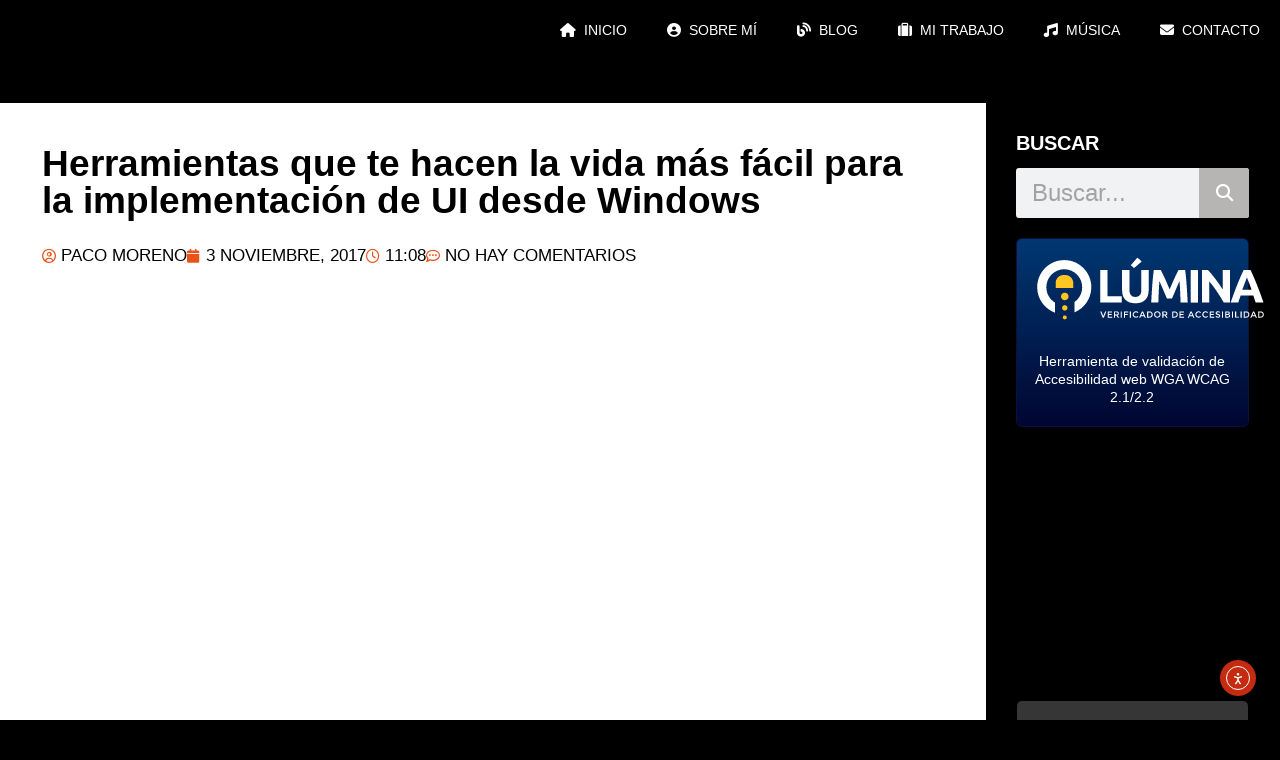

--- FILE ---
content_type: text/html; charset=UTF-8
request_url: https://www.fcomoreno.net/herramientas-que-te-hacen-la-vida-mas-facil-para-la-implementacion-de-ui-desde-windows/
body_size: 78674
content:
<!DOCTYPE html>
<html lang="es">
<head>
	<meta charset="UTF-8">
		<meta name='robots' content='index, follow, max-image-preview:large, max-snippet:-1, max-video-preview:-1' />

	<!-- This site is optimized with the Yoast SEO plugin v26.8 - https://yoast.com/product/yoast-seo-wordpress/ -->
	<title>Herramientas para la implementación de UI desde Windows - FMR Blog</title><style id="rocket-critical-css">:root{--theme-custom-bg:#6ab04c;--theme-custom-color:#fff;--theme-custom-hover-bg:#30336b;--theme-custom-hover-color:#fff;--theme-custom-radius:0px;--theme-custom-brand-color:#00b3ff;--theme-skin-wave-color:#fff;--theme-skin-card-color:#f2f2f2;--plyr-color-bg:#232323;--tw-gradient-to:#1297a5 var(--tw-gradient-to-position)}:root{--loader-width:100%}:host,:root{--fa-font-solid:normal 900 1em/1 "Font Awesome 6 Solid";--fa-font-regular:normal 400 1em/1 "Font Awesome 6 Regular";--fa-font-light:normal 300 1em/1 "Font Awesome 6 Light";--fa-font-thin:normal 100 1em/1 "Font Awesome 6 Thin";--fa-font-duotone:normal 900 1em/1 "Font Awesome 6 Duotone";--fa-font-sharp-solid:normal 900 1em/1 "Font Awesome 6 Sharp";--fa-font-sharp-regular:normal 400 1em/1 "Font Awesome 6 Sharp";--fa-font-sharp-light:normal 300 1em/1 "Font Awesome 6 Sharp";--fa-font-sharp-thin:normal 100 1em/1 "Font Awesome 6 Sharp";--fa-font-brands:normal 400 1em/1 "Font Awesome 6 Brands"}svg:not(:host).svg-inline--fa,svg:not(:root).svg-inline--fa{overflow:visible;box-sizing:content-box}.svg-inline--fa{display:var(--fa-display,inline-block);height:1em;overflow:visible;vertical-align:-.125em}.cmplz-blocked-content-container div div{display:none}html{line-height:1.15;-webkit-text-size-adjust:100%}body{margin:0}h1{font-size:2em;margin:0.67em 0}a{background-color:transparent}b,strong{font-weight:bolder}img{border-style:none}button,input,textarea{font-family:inherit;font-size:100%;line-height:1.15;margin:0}button,input{overflow:visible}button{text-transform:none}button,[type="submit"]{-webkit-appearance:button}button::-moz-focus-inner,[type="submit"]::-moz-focus-inner{border-style:none;padding:0}button:-moz-focusring,[type="submit"]:-moz-focusring{outline:1px dotted ButtonText}textarea{overflow:auto}[type="checkbox"]{box-sizing:border-box;padding:0}[type="search"]{-webkit-appearance:textfield;outline-offset:-2px}[type="search"]::-webkit-search-decoration{-webkit-appearance:none}::-webkit-file-upload-button{-webkit-appearance:button;font:inherit}details{display:block}summary{display:list-item}body,button,input,textarea{color:#404040;font-family:sans-serif;font-size:16px;font-size:1rem;line-height:1.5}h1,h2{clear:both}p{margin-bottom:1.5em}i{font-style:italic}html{box-sizing:border-box}*,*:before,*:after{box-sizing:inherit}body{background:#fff}ul{margin:0 0 1.5em 3em}ul{list-style:disc}li>ul{margin-bottom:0;margin-left:1.5em}img{height:auto;max-width:100%}button{border:1px solid;border-color:#ccc #ccc #bbb;border-radius:3px;background:#e6e6e6;color:rgba(0,0,0,0.8);font-size:12px;font-size:0.75rem;line-height:1;padding:.6em 1em .4em}input[type="search"],textarea{color:#666;border:1px solid #ccc;border-radius:3px;padding:3px}textarea{width:100%}a{color:royalblue}a:visited{color:purple}.screen-reader-text{border:0;clip:rect(1px,1px,1px,1px);clip-path:inset(50%);height:1px;margin:-1px;overflow:hidden;padding:0;position:absolute!important;width:1px;word-wrap:normal!important}.post{margin:0}.custom-logo-link{display:inline-block}.fa{font-family:var(--fa-style-family,"Font Awesome 6 Free");font-weight:var(--fa-style,900)}.fa,.far,.fas{-moz-osx-font-smoothing:grayscale;-webkit-font-smoothing:antialiased;display:var(--fa-display,inline-block);font-style:normal;font-variant:normal;line-height:1;text-rendering:auto}.far,.fas{font-family:"Font Awesome 6 Free"}.fa-blog:before{content:"\f781"}.fa-bars:before{content:"\f0c9"}.fa-suitcase:before{content:"\f0f2"}.fa-comment-dots:before{content:"\f4ad"}.fa-envelope:before{content:"\f0e0"}.fa-clock:before{content:"\f017"}.fa-home:before{content:"\f015"}.fa-search:before{content:"\f002"}.fa-user-circle:before{content:"\f2bd"}.fa-times:before{content:"\f00d"}.fa-music:before{content:"\f001"}.fa-calendar:before{content:"\f133"}.fa-video:before{content:"\f03d"}:host,:root{--fa-style-family-brands:"Font Awesome 6 Brands";--fa-font-brands:normal 400 1em/1 "Font Awesome 6 Brands"}:host,:root{--fa-font-regular:normal 400 1em/1 "Font Awesome 6 Free"}@font-face{font-family:"Font Awesome 6 Free";font-style:normal;font-weight:400;font-display:swap;src:url(https://use.fontawesome.com/releases/v6.5.2/webfonts/fa-regular-400.woff2) format("woff2"),url(https://use.fontawesome.com/releases/v6.5.2/webfonts/fa-regular-400.ttf) format("truetype")}.far{font-weight:400}:host,:root{--fa-style-family-classic:"Font Awesome 6 Free";--fa-font-solid:normal 900 1em/1 "Font Awesome 6 Free"}@font-face{font-family:"Font Awesome 6 Free";font-style:normal;font-weight:900;font-display:swap;src:url(https://use.fontawesome.com/releases/v6.5.2/webfonts/fa-solid-900.woff2) format("woff2"),url(https://use.fontawesome.com/releases/v6.5.2/webfonts/fa-solid-900.ttf) format("truetype")}.fas{font-weight:900}@font-face{font-family:"Font Awesome 5 Free";font-display:swap;font-weight:900;src:url(https://use.fontawesome.com/releases/v6.5.2/webfonts/fa-solid-900.woff2) format("woff2"),url(https://use.fontawesome.com/releases/v6.5.2/webfonts/fa-solid-900.ttf) format("truetype")}@font-face{font-family:"Font Awesome 5 Free";font-display:swap;font-weight:400;src:url(https://use.fontawesome.com/releases/v6.5.2/webfonts/fa-regular-400.woff2) format("woff2"),url(https://use.fontawesome.com/releases/v6.5.2/webfonts/fa-regular-400.ttf) format("truetype")}:root{--direction-multiplier:1}.elementor-screen-only,.screen-reader-text{height:1px;margin:-1px;overflow:hidden;padding:0;position:absolute;top:-10000em;width:1px;clip:rect(0,0,0,0);border:0}.elementor *,.elementor :after,.elementor :before{box-sizing:border-box}.elementor a{box-shadow:none;text-decoration:none}.elementor img{border:none;border-radius:0;box-shadow:none;height:auto;max-width:100%}.elementor .elementor-background-overlay{inset:0;position:absolute}.elementor-widget-wrap .elementor-element.elementor-widget__width-initial{max-width:100%}@media (max-width:1024px){.elementor-widget-wrap .elementor-element.elementor-widget-tablet__width-initial{max-width:100%}}.elementor-element{--flex-direction:initial;--flex-wrap:initial;--justify-content:initial;--align-items:initial;--align-content:initial;--gap:initial;--flex-basis:initial;--flex-grow:initial;--flex-shrink:initial;--order:initial;--align-self:initial;align-self:var(--align-self);flex-basis:var(--flex-basis);flex-grow:var(--flex-grow);flex-shrink:var(--flex-shrink);order:var(--order)}:root{--page-title-display:block}.elementor-page-title{display:var(--page-title-display)}.elementor-section{position:relative}.elementor-section .elementor-container{display:flex;margin-inline:auto;position:relative}@media (max-width:1024px){.elementor-section .elementor-container{flex-wrap:wrap}}.elementor-section.elementor-section-boxed>.elementor-container{max-width:1140px}.elementor-widget-wrap{align-content:flex-start;flex-wrap:wrap;position:relative;width:100%}.elementor:not(.elementor-bc-flex-widget) .elementor-widget-wrap{display:flex}.elementor-widget-wrap>.elementor-element{width:100%}.elementor-widget{position:relative}.elementor-widget:not(:last-child){margin-block-end:var(--kit-widget-spacing,20px)}.elementor-column{display:flex;min-height:1px;position:relative}.elementor-column-gap-default>.elementor-column>.elementor-element-populated{padding:10px}@media (min-width:768px){.elementor-column.elementor-col-50{width:50%}.elementor-column.elementor-col-100{width:100%}}@media (max-width:767px){.elementor-column{width:100%}}@media (prefers-reduced-motion:no-preference){html{scroll-behavior:smooth}}.elementor-heading-title{line-height:1;margin:0;padding:0}.elementor-icon{color:#69727d;display:inline-block;font-size:50px;line-height:1;text-align:center}.elementor-icon i,.elementor-icon svg{display:block;height:1em;position:relative;width:1em}.elementor-icon i:before,.elementor-icon svg:before{left:50%;position:absolute;transform:translateX(-50%)}.elementor-widget-heading .elementor-heading-title[class*=elementor-size-]>a{color:inherit;font-size:inherit;line-height:inherit}.elementor-icon-list-items .elementor-icon-list-item .elementor-icon-list-text{display:inline-block}.elementor-widget .elementor-icon-list-items.elementor-inline-items{display:flex;flex-wrap:wrap;margin-inline:-8px}.elementor-widget .elementor-icon-list-items.elementor-inline-items .elementor-inline-item{word-break:break-word}.elementor-widget .elementor-icon-list-items.elementor-inline-items .elementor-icon-list-item{margin-inline:8px}.elementor-widget .elementor-icon-list-items.elementor-inline-items .elementor-icon-list-item:after{border-width:0;border-inline-start-width:1px;border-style:solid;height:100%;inset-inline-end:-8px;inset-inline-start:auto;position:relative;width:auto}.elementor-widget .elementor-icon-list-items{list-style-type:none;margin:0;padding:0}.elementor-widget .elementor-icon-list-item{margin:0;padding:0;position:relative}.elementor-widget .elementor-icon-list-item:after{inset-block-end:0;position:absolute;width:100%}.elementor-widget .elementor-icon-list-item,.elementor-widget .elementor-icon-list-item a{align-items:var(--icon-vertical-align,center);display:flex;font-size:inherit}.elementor-widget .elementor-icon-list-icon+.elementor-icon-list-text{align-self:center;padding-inline-start:5px}.elementor-widget .elementor-icon-list-icon{display:flex;inset-block-start:var(--icon-vertical-offset,initial);position:relative}.elementor-widget .elementor-icon-list-icon i{font-size:var(--e-icon-list-icon-size);width:1.25em}.elementor-widget:not(.elementor-align-end) .elementor-icon-list-item:after{inset-inline-start:0}.elementor-widget:not(.elementor-align-start) .elementor-icon-list-item:after{inset-inline-end:0}@media (min-width:-1){.elementor-widget:not(.elementor-widescreen-align-end) .elementor-icon-list-item:after{inset-inline-start:0}.elementor-widget:not(.elementor-widescreen-align-start) .elementor-icon-list-item:after{inset-inline-end:0}}@media (max-width:-1){.elementor-widget:not(.elementor-laptop-align-end) .elementor-icon-list-item:after{inset-inline-start:0}.elementor-widget:not(.elementor-laptop-align-start) .elementor-icon-list-item:after{inset-inline-end:0}.elementor-widget:not(.elementor-tablet_extra-align-end) .elementor-icon-list-item:after{inset-inline-start:0}.elementor-widget:not(.elementor-tablet_extra-align-start) .elementor-icon-list-item:after{inset-inline-end:0}}@media (max-width:1024px){.elementor-widget:not(.elementor-tablet-align-end) .elementor-icon-list-item:after{inset-inline-start:0}.elementor-widget:not(.elementor-tablet-align-start) .elementor-icon-list-item:after{inset-inline-end:0}}@media (max-width:-1){.elementor-widget:not(.elementor-mobile_extra-align-end) .elementor-icon-list-item:after{inset-inline-start:0}.elementor-widget:not(.elementor-mobile_extra-align-start) .elementor-icon-list-item:after{inset-inline-end:0}}@media (max-width:767px){.elementor-widget:not(.elementor-mobile-align-end) .elementor-icon-list-item:after{inset-inline-start:0}.elementor-widget:not(.elementor-mobile-align-start) .elementor-icon-list-item:after{inset-inline-end:0}}.elementor .elementor-element ul.elementor-icon-list-items{padding:0}.fa,.far,.fas{-moz-osx-font-smoothing:grayscale;-webkit-font-smoothing:antialiased;display:inline-block;font-style:normal;font-variant:normal;text-rendering:auto;line-height:1}.fa-bars:before{content:"\f0c9"}.fa-blog:before{content:"\f781"}.fa-calendar:before{content:"\f133"}.fa-clock:before{content:"\f017"}.fa-comment-dots:before{content:"\f4ad"}.fa-envelope:before{content:"\f0e0"}.fa-home:before{content:"\f015"}.fa-music:before{content:"\f001"}.fa-search:before{content:"\f002"}.fa-suitcase:before{content:"\f0f2"}.fa-times:before{content:"\f00d"}.fa-user-circle:before{content:"\f2bd"}.fa-video:before{content:"\f03d"}@font-face{font-family:"Font Awesome 5 Free";font-style:normal;font-weight:400;font-display:swap;src:url(https://www.fcomoreno.net/wp-content/plugins/elementor/assets/lib/font-awesome/webfonts/fa-regular-400.eot);src:url(https://www.fcomoreno.net/wp-content/plugins/elementor/assets/lib/font-awesome/webfonts/fa-regular-400.eot?#iefix) format("embedded-opentype"),url(https://www.fcomoreno.net/wp-content/plugins/elementor/assets/lib/font-awesome/webfonts/fa-regular-400.woff2) format("woff2"),url(https://www.fcomoreno.net/wp-content/plugins/elementor/assets/lib/font-awesome/webfonts/fa-regular-400.woff) format("woff"),url(https://www.fcomoreno.net/wp-content/plugins/elementor/assets/lib/font-awesome/webfonts/fa-regular-400.ttf) format("truetype"),url(https://www.fcomoreno.net/wp-content/plugins/elementor/assets/lib/font-awesome/webfonts/fa-regular-400.svg#fontawesome) format("svg")}.far{font-family:"Font Awesome 5 Free";font-weight:400}@font-face{font-family:"Font Awesome 5 Free";font-style:normal;font-weight:900;font-display:swap;src:url(https://www.fcomoreno.net/wp-content/plugins/elementor/assets/lib/font-awesome/webfonts/fa-solid-900.eot);src:url(https://www.fcomoreno.net/wp-content/plugins/elementor/assets/lib/font-awesome/webfonts/fa-solid-900.eot?#iefix) format("embedded-opentype"),url(https://www.fcomoreno.net/wp-content/plugins/elementor/assets/lib/font-awesome/webfonts/fa-solid-900.woff2) format("woff2"),url(https://www.fcomoreno.net/wp-content/plugins/elementor/assets/lib/font-awesome/webfonts/fa-solid-900.woff) format("woff"),url(https://www.fcomoreno.net/wp-content/plugins/elementor/assets/lib/font-awesome/webfonts/fa-solid-900.ttf) format("truetype"),url(https://www.fcomoreno.net/wp-content/plugins/elementor/assets/lib/font-awesome/webfonts/fa-solid-900.svg#fontawesome) format("svg")}.fa,.fas{font-family:"Font Awesome 5 Free";font-weight:900}.elementor-widget-image{text-align:center}.elementor-widget-image a{display:inline-block}.elementor-widget-image img{display:inline-block;vertical-align:middle}@font-face{font-display:swap;font-family:eicons;src:url(https://www.fcomoreno.net/wp-content/plugins/elementor/assets/lib/eicons/fonts/eicons.eot?5.46.0);src:url(https://www.fcomoreno.net/wp-content/plugins/elementor/assets/lib/eicons/fonts/eicons.eot?5.46.0#iefix) format("embedded-opentype"),url(https://www.fcomoreno.net/wp-content/plugins/elementor/assets/lib/eicons/fonts/eicons.woff2?5.46.0) format("woff2"),url(https://www.fcomoreno.net/wp-content/plugins/elementor/assets/lib/eicons/fonts/eicons.woff?5.46.0) format("woff"),url(https://www.fcomoreno.net/wp-content/plugins/elementor/assets/lib/eicons/fonts/eicons.ttf?5.46.0) format("truetype"),url(https://www.fcomoreno.net/wp-content/plugins/elementor/assets/lib/eicons/fonts/eicons.svg?5.46.0#eicon) format("svg");font-weight:400;font-style:normal}[class*=" eicon-"]{display:inline-block;font-family:eicons;font-size:inherit;font-weight:400;font-style:normal;font-variant:normal;line-height:1;text-rendering:auto;-webkit-font-smoothing:antialiased;-moz-osx-font-smoothing:grayscale}.eicon-menu-bar:before{content:"\e816"}.eicon-close:before{content:"\e87f"}.elementor-kit-2343{--e-global-color-primary:#202020;--e-global-color-secondary:#B7B4B4;--e-global-color-text:#707070;--e-global-color-accent:#F6121C;--e-global-color-3fc607fe:#4B4646;--e-global-color-400c944d:#E2E2E2;--e-global-color-1311d1f9:#000000;--e-global-color-39a21bd5:#FFFFFF;--e-global-typography-primary-font-family:"Barlow";--e-global-typography-primary-font-weight:bold;--e-global-typography-secondary-font-family:"Barlow";--e-global-typography-secondary-font-weight:400;--e-global-typography-text-font-family:"Barlow";--e-global-typography-text-font-size:17px;--e-global-typography-text-font-weight:400;--e-global-typography-accent-font-family:"Barlow";--e-global-typography-accent-font-weight:500;font-family:"Barlow",Sans-serif;font-size:1.3em}.elementor-section.elementor-section-boxed>.elementor-container{max-width:1600px}.elementor-widget:not(:last-child){--kit-widget-spacing:20px}.elementor-element{--widgets-spacing:20px 20px;--widgets-spacing-row:20px;--widgets-spacing-column:20px}@media (max-width:1024px){.elementor-section.elementor-section-boxed>.elementor-container{max-width:1024px}}@media (max-width:767px){.elementor-section.elementor-section-boxed>.elementor-container{max-width:767px}}.fa,.far,.fas{-moz-osx-font-smoothing:grayscale;-webkit-font-smoothing:antialiased;display:inline-block;font-style:normal;font-variant:normal;text-rendering:auto;line-height:1}.fa-bars:before{content:"\f0c9"}.fa-blog:before{content:"\f781"}.fa-calendar:before{content:"\f133"}.fa-clock:before{content:"\f017"}.fa-comment-dots:before{content:"\f4ad"}.fa-envelope:before{content:"\f0e0"}.fa-home:before{content:"\f015"}.fa-music:before{content:"\f001"}.fa-search:before{content:"\f002"}.fa-suitcase:before{content:"\f0f2"}.fa-times:before{content:"\f00d"}.fa-user-circle:before{content:"\f2bd"}.fa-video:before{content:"\f03d"}@font-face{font-family:"Font Awesome 5 Free";font-style:normal;font-weight:400;font-display:swap;src:url(https://www.fcomoreno.net/wp-content/plugins/elementor/assets/lib/font-awesome/webfonts/fa-regular-400.eot);src:url(https://www.fcomoreno.net/wp-content/plugins/elementor/assets/lib/font-awesome/webfonts/fa-regular-400.eot?#iefix) format("embedded-opentype"),url(https://www.fcomoreno.net/wp-content/plugins/elementor/assets/lib/font-awesome/webfonts/fa-regular-400.woff2) format("woff2"),url(https://www.fcomoreno.net/wp-content/plugins/elementor/assets/lib/font-awesome/webfonts/fa-regular-400.woff) format("woff"),url(https://www.fcomoreno.net/wp-content/plugins/elementor/assets/lib/font-awesome/webfonts/fa-regular-400.ttf) format("truetype"),url(https://www.fcomoreno.net/wp-content/plugins/elementor/assets/lib/font-awesome/webfonts/fa-regular-400.svg#fontawesome) format("svg")}.far{font-weight:400}@font-face{font-family:"Font Awesome 5 Free";font-style:normal;font-weight:900;font-display:swap;src:url(https://www.fcomoreno.net/wp-content/plugins/elementor/assets/lib/font-awesome/webfonts/fa-solid-900.eot);src:url(https://www.fcomoreno.net/wp-content/plugins/elementor/assets/lib/font-awesome/webfonts/fa-solid-900.eot?#iefix) format("embedded-opentype"),url(https://www.fcomoreno.net/wp-content/plugins/elementor/assets/lib/font-awesome/webfonts/fa-solid-900.woff2) format("woff2"),url(https://www.fcomoreno.net/wp-content/plugins/elementor/assets/lib/font-awesome/webfonts/fa-solid-900.woff) format("woff"),url(https://www.fcomoreno.net/wp-content/plugins/elementor/assets/lib/font-awesome/webfonts/fa-solid-900.ttf) format("truetype"),url(https://www.fcomoreno.net/wp-content/plugins/elementor/assets/lib/font-awesome/webfonts/fa-solid-900.svg#fontawesome) format("svg")}.fa,.far,.fas{font-family:"Font Awesome 5 Free"}.fa,.fas{font-weight:900}.elementor-widget-heading .elementor-heading-title{font-family:var(--e-global-typography-primary-font-family),Sans-serif;font-weight:var(--e-global-typography-primary-font-weight);color:var(--e-global-color-primary)}.elementor-2048 .elementor-element.elementor-element-4d30935:not(.elementor-motion-effects-element-type-background){background-image:url("https://www.fcomoreno.net/wp-content/uploads/2014/10/fondo.jpg");background-position:top center;background-repeat:no-repeat;background-size:cover}.elementor-2048 .elementor-element.elementor-element-4d30935>.elementor-background-overlay{background-color:#000000;opacity:0.79}.elementor-2048 .elementor-element.elementor-element-4d30935>.elementor-container{max-width:1600px}.elementor-2048 .elementor-element.elementor-element-4d30935{padding:0px 0px 40px 0px}.elementor-2048 .elementor-element.elementor-element-bd3aa2a:not(.elementor-motion-effects-element-type-background)>.elementor-widget-wrap{background-color:#FFFFFF}.elementor-2048 .elementor-element.elementor-element-bd3aa2a>.elementor-element-populated{padding:12px 12px 12px 12px}.elementor-widget-theme-post-title .elementor-heading-title{font-family:var(--e-global-typography-primary-font-family),Sans-serif;font-weight:var(--e-global-typography-primary-font-weight);color:var(--e-global-color-primary)}.elementor-2048 .elementor-element.elementor-element-3402baa{padding:30px 30px 5px 30px}.elementor-2048 .elementor-element.elementor-element-3402baa .elementor-heading-title{font-family:"Barlow",Sans-serif;font-size:1.8em;font-weight:700;line-height:1em;color:#000000}.elementor-widget-post-info .elementor-icon-list-item:not(:last-child):after{border-color:var(--e-global-color-text)}.elementor-widget-post-info .elementor-icon-list-icon i{color:var(--e-global-color-primary)}.elementor-widget-post-info .elementor-icon-list-text{color:var(--e-global-color-secondary)}.elementor-widget-post-info .elementor-icon-list-item{font-family:var(--e-global-typography-text-font-family),Sans-serif;font-size:var(--e-global-typography-text-font-size);font-weight:var(--e-global-typography-text-font-weight)}.elementor-2048 .elementor-element.elementor-element-611ccdf{padding:0px 30px 5px 30px}.elementor-2048 .elementor-element.elementor-element-611ccdf .elementor-icon-list-icon i{color:#e9531a;font-size:14px}.elementor-2048 .elementor-element.elementor-element-611ccdf .elementor-icon-list-icon{width:14px}.elementor-2048 .elementor-element.elementor-element-611ccdf .elementor-icon-list-text{color:#000000}.elementor-2048 .elementor-element.elementor-element-611ccdf .elementor-icon-list-item{font-family:"Barlow",Sans-serif;font-size:0.8em;font-weight:300;text-transform:uppercase}.elementor-2048 .elementor-element.elementor-element-e388cac{margin:10px 10px calc(var(--kit-widget-spacing, 0px) + 0px) 10px;border-radius:15px 15px 15px 15px}.elementor-widget-theme-post-content{color:var(--e-global-color-text);font-family:var(--e-global-typography-text-font-family),Sans-serif;font-size:var(--e-global-typography-text-font-size);font-weight:var(--e-global-typography-text-font-weight)}.elementor-2048 .elementor-element.elementor-element-66d69e2{color:#FFFFFF;font-family:"Barlow",Sans-serif;font-size:17px}.elementor-widget-heading .elementor-heading-title{font-family:var(--e-global-typography-primary-font-family),Sans-serif;font-weight:var(--e-global-typography-primary-font-weight);color:var(--e-global-color-primary)}body.elementor-page-2048:not(.elementor-motion-effects-element-type-background){background-color:#000000}@media (max-width:1024px){.elementor-2048 .elementor-element.elementor-element-bd3aa2a>.elementor-element-populated{padding:10px 10px 10px 10px}.elementor-2048 .elementor-element.elementor-element-3402baa .elementor-heading-title{font-size:27px}.elementor-widget-post-info .elementor-icon-list-item{font-size:var(--e-global-typography-text-font-size)}.elementor-widget-theme-post-content{font-size:var(--e-global-typography-text-font-size)}}@media (min-width:768px){.elementor-2048 .elementor-element.elementor-element-bd3aa2a{width:77%}.elementor-2048 .elementor-element.elementor-element-9761c1b{width:22.939%}}@media (max-width:1024px) and (min-width:768px){.elementor-2048 .elementor-element.elementor-element-bd3aa2a{width:60%}.elementor-2048 .elementor-element.elementor-element-9761c1b{width:40%}}@media (min-width:1025px){.elementor-2048 .elementor-element.elementor-element-4d30935:not(.elementor-motion-effects-element-type-background){background-attachment:fixed}}@media (max-width:767px){.elementor-2048 .elementor-element.elementor-element-4d30935{padding:10px 10px 10px 10px}.elementor-2048 .elementor-element.elementor-element-bd3aa2a>.elementor-element-populated{padding:5px 5px 5px 5px}.elementor-2048 .elementor-element.elementor-element-3402baa{margin:0px 0px calc(var(--kit-widget-spacing, 0px) + 0px) 0px;padding:6px 6px 6px 6px}.elementor-2048 .elementor-element.elementor-element-3402baa .elementor-heading-title{font-size:23px}.elementor-widget-post-info .elementor-icon-list-item{font-size:var(--e-global-typography-text-font-size)}.elementor-2048 .elementor-element.elementor-element-611ccdf{margin:0px 0px calc(var(--kit-widget-spacing, 0px) + 0px) 0px;padding:0px 0px 0px 0px}.elementor-widget-theme-post-content{font-size:var(--e-global-typography-text-font-size)}.elementor-2048 .elementor-element.elementor-element-66d69e2{padding:0px 0px 0px 0px}}.img-destacada{overflow:hidden}.fa.fa-home:before{content:"\f015"}@font-face{font-family:'Barlow';font-style:italic;font-weight:100;font-display:swap;src:url(https://www.fcomoreno.net/wp-content/uploads/elementor/google-fonts/fonts/barlow-7chtv4kjgogqm7e_cfny8hijmaci.woff2) format('woff2');unicode-range:U+0102-0103,U+0110-0111,U+0128-0129,U+0168-0169,U+01A0-01A1,U+01AF-01B0,U+0300-0301,U+0303-0304,U+0308-0309,U+0323,U+0329,U+1EA0-1EF9,U+20AB}@font-face{font-family:'Barlow';font-style:italic;font-weight:100;font-display:swap;src:url(https://www.fcomoreno.net/wp-content/uploads/elementor/google-fonts/fonts/barlow-7chtv4kjgogqm7e_cfny8hmjmaci.woff2) format('woff2');unicode-range:U+0100-02BA,U+02BD-02C5,U+02C7-02CC,U+02CE-02D7,U+02DD-02FF,U+0304,U+0308,U+0329,U+1D00-1DBF,U+1E00-1E9F,U+1EF2-1EFF,U+2020,U+20A0-20AB,U+20AD-20C0,U+2113,U+2C60-2C7F,U+A720-A7FF}@font-face{font-family:'Barlow';font-style:italic;font-weight:100;font-display:swap;src:url(https://www.fcomoreno.net/wp-content/uploads/elementor/google-fonts/fonts/barlow-7chtv4kjgogqm7e_cfny8h0jma.woff2) format('woff2');unicode-range:U+0000-00FF,U+0131,U+0152-0153,U+02BB-02BC,U+02C6,U+02DA,U+02DC,U+0304,U+0308,U+0329,U+2000-206F,U+20AC,U+2122,U+2191,U+2193,U+2212,U+2215,U+FEFF,U+FFFD}@font-face{font-family:'Barlow';font-style:italic;font-weight:200;font-display:swap;src:url(https://www.fcomoreno.net/wp-content/uploads/elementor/google-fonts/fonts/barlow-7chsv4kjgogqm7e_cfp04wohvtobdw.woff2) format('woff2');unicode-range:U+0102-0103,U+0110-0111,U+0128-0129,U+0168-0169,U+01A0-01A1,U+01AF-01B0,U+0300-0301,U+0303-0304,U+0308-0309,U+0323,U+0329,U+1EA0-1EF9,U+20AB}@font-face{font-family:'Barlow';font-style:italic;font-weight:200;font-display:swap;src:url(https://www.fcomoreno.net/wp-content/uploads/elementor/google-fonts/fonts/barlow-7chsv4kjgogqm7e_cfp04wogvtobdw.woff2) format('woff2');unicode-range:U+0100-02BA,U+02BD-02C5,U+02C7-02CC,U+02CE-02D7,U+02DD-02FF,U+0304,U+0308,U+0329,U+1D00-1DBF,U+1E00-1E9F,U+1EF2-1EFF,U+2020,U+20A0-20AB,U+20AD-20C0,U+2113,U+2C60-2C7F,U+A720-A7FF}@font-face{font-family:'Barlow';font-style:italic;font-weight:200;font-display:swap;src:url(https://www.fcomoreno.net/wp-content/uploads/elementor/google-fonts/fonts/barlow-7chsv4kjgogqm7e_cfp04wouvto.woff2) format('woff2');unicode-range:U+0000-00FF,U+0131,U+0152-0153,U+02BB-02BC,U+02C6,U+02DA,U+02DC,U+0304,U+0308,U+0329,U+2000-206F,U+20AC,U+2122,U+2191,U+2193,U+2212,U+2215,U+FEFF,U+FFFD}@font-face{font-family:'Barlow';font-style:italic;font-weight:300;font-display:swap;src:url(https://www.fcomoreno.net/wp-content/uploads/elementor/google-fonts/fonts/barlow-7chsv4kjgogqm7e_cfoq4mohvtobdw.woff2) format('woff2');unicode-range:U+0102-0103,U+0110-0111,U+0128-0129,U+0168-0169,U+01A0-01A1,U+01AF-01B0,U+0300-0301,U+0303-0304,U+0308-0309,U+0323,U+0329,U+1EA0-1EF9,U+20AB}@font-face{font-family:'Barlow';font-style:italic;font-weight:300;font-display:swap;src:url(https://www.fcomoreno.net/wp-content/uploads/elementor/google-fonts/fonts/barlow-7chsv4kjgogqm7e_cfoq4mogvtobdw.woff2) format('woff2');unicode-range:U+0100-02BA,U+02BD-02C5,U+02C7-02CC,U+02CE-02D7,U+02DD-02FF,U+0304,U+0308,U+0329,U+1D00-1DBF,U+1E00-1E9F,U+1EF2-1EFF,U+2020,U+20A0-20AB,U+20AD-20C0,U+2113,U+2C60-2C7F,U+A720-A7FF}@font-face{font-family:'Barlow';font-style:italic;font-weight:300;font-display:swap;src:url(https://www.fcomoreno.net/wp-content/uploads/elementor/google-fonts/fonts/barlow-7chsv4kjgogqm7e_cfoq4mouvto.woff2) format('woff2');unicode-range:U+0000-00FF,U+0131,U+0152-0153,U+02BB-02BC,U+02C6,U+02DA,U+02DC,U+0304,U+0308,U+0329,U+2000-206F,U+20AC,U+2122,U+2191,U+2193,U+2212,U+2215,U+FEFF,U+FFFD}@font-face{font-family:'Barlow';font-style:italic;font-weight:400;font-display:swap;src:url(https://www.fcomoreno.net/wp-content/uploads/elementor/google-fonts/fonts/barlow-7chrv4kjgogqm7e_cfs0wh8rna.woff2) format('woff2');unicode-range:U+0102-0103,U+0110-0111,U+0128-0129,U+0168-0169,U+01A0-01A1,U+01AF-01B0,U+0300-0301,U+0303-0304,U+0308-0309,U+0323,U+0329,U+1EA0-1EF9,U+20AB}@font-face{font-family:'Barlow';font-style:italic;font-weight:400;font-display:swap;src:url(https://www.fcomoreno.net/wp-content/uploads/elementor/google-fonts/fonts/barlow-7chrv4kjgogqm7e_cfs1wh8rna.woff2) format('woff2');unicode-range:U+0100-02BA,U+02BD-02C5,U+02C7-02CC,U+02CE-02D7,U+02DD-02FF,U+0304,U+0308,U+0329,U+1D00-1DBF,U+1E00-1E9F,U+1EF2-1EFF,U+2020,U+20A0-20AB,U+20AD-20C0,U+2113,U+2C60-2C7F,U+A720-A7FF}@font-face{font-family:'Barlow';font-style:italic;font-weight:400;font-display:swap;src:url(https://www.fcomoreno.net/wp-content/uploads/elementor/google-fonts/fonts/barlow-7chrv4kjgogqm7e_cfs7wh8.woff2) format('woff2');unicode-range:U+0000-00FF,U+0131,U+0152-0153,U+02BB-02BC,U+02C6,U+02DA,U+02DC,U+0304,U+0308,U+0329,U+2000-206F,U+20AC,U+2122,U+2191,U+2193,U+2212,U+2215,U+FEFF,U+FFFD}@font-face{font-family:'Barlow';font-style:italic;font-weight:500;font-display:swap;src:url(https://www.fcomoreno.net/wp-content/uploads/elementor/google-fonts/fonts/barlow-7chsv4kjgogqm7e_cfpi42ohvtobdw.woff2) format('woff2');unicode-range:U+0102-0103,U+0110-0111,U+0128-0129,U+0168-0169,U+01A0-01A1,U+01AF-01B0,U+0300-0301,U+0303-0304,U+0308-0309,U+0323,U+0329,U+1EA0-1EF9,U+20AB}@font-face{font-family:'Barlow';font-style:italic;font-weight:500;font-display:swap;src:url(https://www.fcomoreno.net/wp-content/uploads/elementor/google-fonts/fonts/barlow-7chsv4kjgogqm7e_cfpi42ogvtobdw.woff2) format('woff2');unicode-range:U+0100-02BA,U+02BD-02C5,U+02C7-02CC,U+02CE-02D7,U+02DD-02FF,U+0304,U+0308,U+0329,U+1D00-1DBF,U+1E00-1E9F,U+1EF2-1EFF,U+2020,U+20A0-20AB,U+20AD-20C0,U+2113,U+2C60-2C7F,U+A720-A7FF}@font-face{font-family:'Barlow';font-style:italic;font-weight:500;font-display:swap;src:url(https://www.fcomoreno.net/wp-content/uploads/elementor/google-fonts/fonts/barlow-7chsv4kjgogqm7e_cfpi42ouvto.woff2) format('woff2');unicode-range:U+0000-00FF,U+0131,U+0152-0153,U+02BB-02BC,U+02C6,U+02DA,U+02DC,U+0304,U+0308,U+0329,U+2000-206F,U+20AC,U+2122,U+2191,U+2193,U+2212,U+2215,U+FEFF,U+FFFD}@font-face{font-family:'Barlow';font-style:italic;font-weight:600;font-display:swap;src:url(https://www.fcomoreno.net/wp-content/uploads/elementor/google-fonts/fonts/barlow-7chsv4kjgogqm7e_cfpk5gohvtobdw.woff2) format('woff2');unicode-range:U+0102-0103,U+0110-0111,U+0128-0129,U+0168-0169,U+01A0-01A1,U+01AF-01B0,U+0300-0301,U+0303-0304,U+0308-0309,U+0323,U+0329,U+1EA0-1EF9,U+20AB}@font-face{font-family:'Barlow';font-style:italic;font-weight:600;font-display:swap;src:url(https://www.fcomoreno.net/wp-content/uploads/elementor/google-fonts/fonts/barlow-7chsv4kjgogqm7e_cfpk5gogvtobdw.woff2) format('woff2');unicode-range:U+0100-02BA,U+02BD-02C5,U+02C7-02CC,U+02CE-02D7,U+02DD-02FF,U+0304,U+0308,U+0329,U+1D00-1DBF,U+1E00-1E9F,U+1EF2-1EFF,U+2020,U+20A0-20AB,U+20AD-20C0,U+2113,U+2C60-2C7F,U+A720-A7FF}@font-face{font-family:'Barlow';font-style:italic;font-weight:600;font-display:swap;src:url(https://www.fcomoreno.net/wp-content/uploads/elementor/google-fonts/fonts/barlow-7chsv4kjgogqm7e_cfpk5gouvto.woff2) format('woff2');unicode-range:U+0000-00FF,U+0131,U+0152-0153,U+02BB-02BC,U+02C6,U+02DA,U+02DC,U+0304,U+0308,U+0329,U+2000-206F,U+20AC,U+2122,U+2191,U+2193,U+2212,U+2215,U+FEFF,U+FFFD}@font-face{font-family:'Barlow';font-style:italic;font-weight:700;font-display:swap;src:url(https://www.fcomoreno.net/wp-content/uploads/elementor/google-fonts/fonts/barlow-7chsv4kjgogqm7e_cfoa5wohvtobdw.woff2) format('woff2');unicode-range:U+0102-0103,U+0110-0111,U+0128-0129,U+0168-0169,U+01A0-01A1,U+01AF-01B0,U+0300-0301,U+0303-0304,U+0308-0309,U+0323,U+0329,U+1EA0-1EF9,U+20AB}@font-face{font-family:'Barlow';font-style:italic;font-weight:700;font-display:swap;src:url(https://www.fcomoreno.net/wp-content/uploads/elementor/google-fonts/fonts/barlow-7chsv4kjgogqm7e_cfoa5wogvtobdw.woff2) format('woff2');unicode-range:U+0100-02BA,U+02BD-02C5,U+02C7-02CC,U+02CE-02D7,U+02DD-02FF,U+0304,U+0308,U+0329,U+1D00-1DBF,U+1E00-1E9F,U+1EF2-1EFF,U+2020,U+20A0-20AB,U+20AD-20C0,U+2113,U+2C60-2C7F,U+A720-A7FF}@font-face{font-family:'Barlow';font-style:italic;font-weight:700;font-display:swap;src:url(https://www.fcomoreno.net/wp-content/uploads/elementor/google-fonts/fonts/barlow-7chsv4kjgogqm7e_cfoa5wouvto.woff2) format('woff2');unicode-range:U+0000-00FF,U+0131,U+0152-0153,U+02BB-02BC,U+02C6,U+02DA,U+02DC,U+0304,U+0308,U+0329,U+2000-206F,U+20AC,U+2122,U+2191,U+2193,U+2212,U+2215,U+FEFF,U+FFFD}@font-face{font-family:'Barlow';font-style:italic;font-weight:800;font-display:swap;src:url(https://www.fcomoreno.net/wp-content/uploads/elementor/google-fonts/fonts/barlow-7chsv4kjgogqm7e_cfoc5mohvtobdw.woff2) format('woff2');unicode-range:U+0102-0103,U+0110-0111,U+0128-0129,U+0168-0169,U+01A0-01A1,U+01AF-01B0,U+0300-0301,U+0303-0304,U+0308-0309,U+0323,U+0329,U+1EA0-1EF9,U+20AB}@font-face{font-family:'Barlow';font-style:italic;font-weight:800;font-display:swap;src:url(https://www.fcomoreno.net/wp-content/uploads/elementor/google-fonts/fonts/barlow-7chsv4kjgogqm7e_cfoc5mogvtobdw.woff2) format('woff2');unicode-range:U+0100-02BA,U+02BD-02C5,U+02C7-02CC,U+02CE-02D7,U+02DD-02FF,U+0304,U+0308,U+0329,U+1D00-1DBF,U+1E00-1E9F,U+1EF2-1EFF,U+2020,U+20A0-20AB,U+20AD-20C0,U+2113,U+2C60-2C7F,U+A720-A7FF}@font-face{font-family:'Barlow';font-style:italic;font-weight:800;font-display:swap;src:url(https://www.fcomoreno.net/wp-content/uploads/elementor/google-fonts/fonts/barlow-7chsv4kjgogqm7e_cfoc5mouvto.woff2) format('woff2');unicode-range:U+0000-00FF,U+0131,U+0152-0153,U+02BB-02BC,U+02C6,U+02DA,U+02DC,U+0304,U+0308,U+0329,U+2000-206F,U+20AC,U+2122,U+2191,U+2193,U+2212,U+2215,U+FEFF,U+FFFD}@font-face{font-family:'Barlow';font-style:italic;font-weight:900;font-display:swap;src:url(https://www.fcomoreno.net/wp-content/uploads/elementor/google-fonts/fonts/barlow-7chsv4kjgogqm7e_cfo452ohvtobdw.woff2) format('woff2');unicode-range:U+0102-0103,U+0110-0111,U+0128-0129,U+0168-0169,U+01A0-01A1,U+01AF-01B0,U+0300-0301,U+0303-0304,U+0308-0309,U+0323,U+0329,U+1EA0-1EF9,U+20AB}@font-face{font-family:'Barlow';font-style:italic;font-weight:900;font-display:swap;src:url(https://www.fcomoreno.net/wp-content/uploads/elementor/google-fonts/fonts/barlow-7chsv4kjgogqm7e_cfo452ogvtobdw.woff2) format('woff2');unicode-range:U+0100-02BA,U+02BD-02C5,U+02C7-02CC,U+02CE-02D7,U+02DD-02FF,U+0304,U+0308,U+0329,U+1D00-1DBF,U+1E00-1E9F,U+1EF2-1EFF,U+2020,U+20A0-20AB,U+20AD-20C0,U+2113,U+2C60-2C7F,U+A720-A7FF}@font-face{font-family:'Barlow';font-style:italic;font-weight:900;font-display:swap;src:url(https://www.fcomoreno.net/wp-content/uploads/elementor/google-fonts/fonts/barlow-7chsv4kjgogqm7e_cfo452ouvto.woff2) format('woff2');unicode-range:U+0000-00FF,U+0131,U+0152-0153,U+02BB-02BC,U+02C6,U+02DA,U+02DC,U+0304,U+0308,U+0329,U+2000-206F,U+20AC,U+2122,U+2191,U+2193,U+2212,U+2215,U+FEFF,U+FFFD}@font-face{font-family:'Barlow';font-style:normal;font-weight:100;font-display:swap;src:url(https://www.fcomoreno.net/wp-content/uploads/elementor/google-fonts/fonts/barlow-7chrv4kjgogqm7e3b_s0wh8rna.woff2) format('woff2');unicode-range:U+0102-0103,U+0110-0111,U+0128-0129,U+0168-0169,U+01A0-01A1,U+01AF-01B0,U+0300-0301,U+0303-0304,U+0308-0309,U+0323,U+0329,U+1EA0-1EF9,U+20AB}@font-face{font-family:'Barlow';font-style:normal;font-weight:100;font-display:swap;src:url(https://www.fcomoreno.net/wp-content/uploads/elementor/google-fonts/fonts/barlow-7chrv4kjgogqm7e3b_s1wh8rna.woff2) format('woff2');unicode-range:U+0100-02BA,U+02BD-02C5,U+02C7-02CC,U+02CE-02D7,U+02DD-02FF,U+0304,U+0308,U+0329,U+1D00-1DBF,U+1E00-1E9F,U+1EF2-1EFF,U+2020,U+20A0-20AB,U+20AD-20C0,U+2113,U+2C60-2C7F,U+A720-A7FF}@font-face{font-family:'Barlow';font-style:normal;font-weight:100;font-display:swap;src:url(https://www.fcomoreno.net/wp-content/uploads/elementor/google-fonts/fonts/barlow-7chrv4kjgogqm7e3b_s7wh8.woff2) format('woff2');unicode-range:U+0000-00FF,U+0131,U+0152-0153,U+02BB-02BC,U+02C6,U+02DA,U+02DC,U+0304,U+0308,U+0329,U+2000-206F,U+20AC,U+2122,U+2191,U+2193,U+2212,U+2215,U+FEFF,U+FFFD}@font-face{font-family:'Barlow';font-style:normal;font-weight:200;font-display:swap;src:url(https://www.fcomoreno.net/wp-content/uploads/elementor/google-fonts/fonts/barlow-7chqv4kjgogqm7e3w-os6fospt4.woff2) format('woff2');unicode-range:U+0102-0103,U+0110-0111,U+0128-0129,U+0168-0169,U+01A0-01A1,U+01AF-01B0,U+0300-0301,U+0303-0304,U+0308-0309,U+0323,U+0329,U+1EA0-1EF9,U+20AB}@font-face{font-family:'Barlow';font-style:normal;font-weight:200;font-display:swap;src:url(https://www.fcomoreno.net/wp-content/uploads/elementor/google-fonts/fonts/barlow-7chqv4kjgogqm7e3w-os6vospt4.woff2) format('woff2');unicode-range:U+0100-02BA,U+02BD-02C5,U+02C7-02CC,U+02CE-02D7,U+02DD-02FF,U+0304,U+0308,U+0329,U+1D00-1DBF,U+1E00-1E9F,U+1EF2-1EFF,U+2020,U+20A0-20AB,U+20AD-20C0,U+2113,U+2C60-2C7F,U+A720-A7FF}@font-face{font-family:'Barlow';font-style:normal;font-weight:200;font-display:swap;src:url(https://www.fcomoreno.net/wp-content/uploads/elementor/google-fonts/fonts/barlow-7chqv4kjgogqm7e3w-os51os.woff2) format('woff2');unicode-range:U+0000-00FF,U+0131,U+0152-0153,U+02BB-02BC,U+02C6,U+02DA,U+02DC,U+0304,U+0308,U+0329,U+2000-206F,U+20AC,U+2122,U+2191,U+2193,U+2212,U+2215,U+FEFF,U+FFFD}@font-face{font-family:'Barlow';font-style:normal;font-weight:300;font-display:swap;src:url(https://www.fcomoreno.net/wp-content/uploads/elementor/google-fonts/fonts/barlow-7chqv4kjgogqm7e3p-ks6fospt4.woff2) format('woff2');unicode-range:U+0102-0103,U+0110-0111,U+0128-0129,U+0168-0169,U+01A0-01A1,U+01AF-01B0,U+0300-0301,U+0303-0304,U+0308-0309,U+0323,U+0329,U+1EA0-1EF9,U+20AB}@font-face{font-family:'Barlow';font-style:normal;font-weight:300;font-display:swap;src:url(https://www.fcomoreno.net/wp-content/uploads/elementor/google-fonts/fonts/barlow-7chqv4kjgogqm7e3p-ks6vospt4.woff2) format('woff2');unicode-range:U+0100-02BA,U+02BD-02C5,U+02C7-02CC,U+02CE-02D7,U+02DD-02FF,U+0304,U+0308,U+0329,U+1D00-1DBF,U+1E00-1E9F,U+1EF2-1EFF,U+2020,U+20A0-20AB,U+20AD-20C0,U+2113,U+2C60-2C7F,U+A720-A7FF}@font-face{font-family:'Barlow';font-style:normal;font-weight:300;font-display:swap;src:url(https://www.fcomoreno.net/wp-content/uploads/elementor/google-fonts/fonts/barlow-7chqv4kjgogqm7e3p-ks51os.woff2) format('woff2');unicode-range:U+0000-00FF,U+0131,U+0152-0153,U+02BB-02BC,U+02C6,U+02DA,U+02DC,U+0304,U+0308,U+0329,U+2000-206F,U+20AC,U+2122,U+2191,U+2193,U+2212,U+2215,U+FEFF,U+FFFD}@font-face{font-family:'Barlow';font-style:normal;font-weight:400;font-display:swap;src:url(https://www.fcomoreno.net/wp-content/uploads/elementor/google-fonts/fonts/barlow-7chpv4kjgogqm7e_a8s52hs.woff2) format('woff2');unicode-range:U+0102-0103,U+0110-0111,U+0128-0129,U+0168-0169,U+01A0-01A1,U+01AF-01B0,U+0300-0301,U+0303-0304,U+0308-0309,U+0323,U+0329,U+1EA0-1EF9,U+20AB}@font-face{font-family:'Barlow';font-style:normal;font-weight:400;font-display:swap;src:url(https://www.fcomoreno.net/wp-content/uploads/elementor/google-fonts/fonts/barlow-7chpv4kjgogqm7e_ass52hs.woff2) format('woff2');unicode-range:U+0100-02BA,U+02BD-02C5,U+02C7-02CC,U+02CE-02D7,U+02DD-02FF,U+0304,U+0308,U+0329,U+1D00-1DBF,U+1E00-1E9F,U+1EF2-1EFF,U+2020,U+20A0-20AB,U+20AD-20C0,U+2113,U+2C60-2C7F,U+A720-A7FF}@font-face{font-family:'Barlow';font-style:normal;font-weight:400;font-display:swap;src:url(https://www.fcomoreno.net/wp-content/uploads/elementor/google-fonts/fonts/barlow-7chpv4kjgogqm7e_dms5.woff2) format('woff2');unicode-range:U+0000-00FF,U+0131,U+0152-0153,U+02BB-02BC,U+02C6,U+02DA,U+02DC,U+0304,U+0308,U+0329,U+2000-206F,U+20AC,U+2122,U+2191,U+2193,U+2212,U+2215,U+FEFF,U+FFFD}@font-face{font-family:'Barlow';font-style:normal;font-weight:500;font-display:swap;src:url(https://www.fcomoreno.net/wp-content/uploads/elementor/google-fonts/fonts/barlow-7chqv4kjgogqm7e3_-gs6fospt4.woff2) format('woff2');unicode-range:U+0102-0103,U+0110-0111,U+0128-0129,U+0168-0169,U+01A0-01A1,U+01AF-01B0,U+0300-0301,U+0303-0304,U+0308-0309,U+0323,U+0329,U+1EA0-1EF9,U+20AB}@font-face{font-family:'Barlow';font-style:normal;font-weight:500;font-display:swap;src:url(https://www.fcomoreno.net/wp-content/uploads/elementor/google-fonts/fonts/barlow-7chqv4kjgogqm7e3_-gs6vospt4.woff2) format('woff2');unicode-range:U+0100-02BA,U+02BD-02C5,U+02C7-02CC,U+02CE-02D7,U+02DD-02FF,U+0304,U+0308,U+0329,U+1D00-1DBF,U+1E00-1E9F,U+1EF2-1EFF,U+2020,U+20A0-20AB,U+20AD-20C0,U+2113,U+2C60-2C7F,U+A720-A7FF}@font-face{font-family:'Barlow';font-style:normal;font-weight:500;font-display:swap;src:url(https://www.fcomoreno.net/wp-content/uploads/elementor/google-fonts/fonts/barlow-7chqv4kjgogqm7e3_-gs51os.woff2) format('woff2');unicode-range:U+0000-00FF,U+0131,U+0152-0153,U+02BB-02BC,U+02C6,U+02DA,U+02DC,U+0304,U+0308,U+0329,U+2000-206F,U+20AC,U+2122,U+2191,U+2193,U+2212,U+2215,U+FEFF,U+FFFD}@font-face{font-family:'Barlow';font-style:normal;font-weight:600;font-display:swap;src:url(https://www.fcomoreno.net/wp-content/uploads/elementor/google-fonts/fonts/barlow-7chqv4kjgogqm7e30-8s6fospt4.woff2) format('woff2');unicode-range:U+0102-0103,U+0110-0111,U+0128-0129,U+0168-0169,U+01A0-01A1,U+01AF-01B0,U+0300-0301,U+0303-0304,U+0308-0309,U+0323,U+0329,U+1EA0-1EF9,U+20AB}@font-face{font-family:'Barlow';font-style:normal;font-weight:600;font-display:swap;src:url(https://www.fcomoreno.net/wp-content/uploads/elementor/google-fonts/fonts/barlow-7chqv4kjgogqm7e30-8s6vospt4.woff2) format('woff2');unicode-range:U+0100-02BA,U+02BD-02C5,U+02C7-02CC,U+02CE-02D7,U+02DD-02FF,U+0304,U+0308,U+0329,U+1D00-1DBF,U+1E00-1E9F,U+1EF2-1EFF,U+2020,U+20A0-20AB,U+20AD-20C0,U+2113,U+2C60-2C7F,U+A720-A7FF}@font-face{font-family:'Barlow';font-style:normal;font-weight:600;font-display:swap;src:url(https://www.fcomoreno.net/wp-content/uploads/elementor/google-fonts/fonts/barlow-7chqv4kjgogqm7e30-8s51os.woff2) format('woff2');unicode-range:U+0000-00FF,U+0131,U+0152-0153,U+02BB-02BC,U+02C6,U+02DA,U+02DC,U+0304,U+0308,U+0329,U+2000-206F,U+20AC,U+2122,U+2191,U+2193,U+2212,U+2215,U+FEFF,U+FFFD}@font-face{font-family:'Barlow';font-style:normal;font-weight:700;font-display:swap;src:url(https://www.fcomoreno.net/wp-content/uploads/elementor/google-fonts/fonts/barlow-7chqv4kjgogqm7e3t-4s6fospt4.woff2) format('woff2');unicode-range:U+0102-0103,U+0110-0111,U+0128-0129,U+0168-0169,U+01A0-01A1,U+01AF-01B0,U+0300-0301,U+0303-0304,U+0308-0309,U+0323,U+0329,U+1EA0-1EF9,U+20AB}@font-face{font-family:'Barlow';font-style:normal;font-weight:700;font-display:swap;src:url(https://www.fcomoreno.net/wp-content/uploads/elementor/google-fonts/fonts/barlow-7chqv4kjgogqm7e3t-4s6vospt4.woff2) format('woff2');unicode-range:U+0100-02BA,U+02BD-02C5,U+02C7-02CC,U+02CE-02D7,U+02DD-02FF,U+0304,U+0308,U+0329,U+1D00-1DBF,U+1E00-1E9F,U+1EF2-1EFF,U+2020,U+20A0-20AB,U+20AD-20C0,U+2113,U+2C60-2C7F,U+A720-A7FF}@font-face{font-family:'Barlow';font-style:normal;font-weight:700;font-display:swap;src:url(https://www.fcomoreno.net/wp-content/uploads/elementor/google-fonts/fonts/barlow-7chqv4kjgogqm7e3t-4s51os.woff2) format('woff2');unicode-range:U+0000-00FF,U+0131,U+0152-0153,U+02BB-02BC,U+02C6,U+02DA,U+02DC,U+0304,U+0308,U+0329,U+2000-206F,U+20AC,U+2122,U+2191,U+2193,U+2212,U+2215,U+FEFF,U+FFFD}@font-face{font-family:'Barlow';font-style:normal;font-weight:800;font-display:swap;src:url(https://www.fcomoreno.net/wp-content/uploads/elementor/google-fonts/fonts/barlow-7chqv4kjgogqm7e3q-0s6fospt4.woff2) format('woff2');unicode-range:U+0102-0103,U+0110-0111,U+0128-0129,U+0168-0169,U+01A0-01A1,U+01AF-01B0,U+0300-0301,U+0303-0304,U+0308-0309,U+0323,U+0329,U+1EA0-1EF9,U+20AB}@font-face{font-family:'Barlow';font-style:normal;font-weight:800;font-display:swap;src:url(https://www.fcomoreno.net/wp-content/uploads/elementor/google-fonts/fonts/barlow-7chqv4kjgogqm7e3q-0s6vospt4.woff2) format('woff2');unicode-range:U+0100-02BA,U+02BD-02C5,U+02C7-02CC,U+02CE-02D7,U+02DD-02FF,U+0304,U+0308,U+0329,U+1D00-1DBF,U+1E00-1E9F,U+1EF2-1EFF,U+2020,U+20A0-20AB,U+20AD-20C0,U+2113,U+2C60-2C7F,U+A720-A7FF}@font-face{font-family:'Barlow';font-style:normal;font-weight:800;font-display:swap;src:url(https://www.fcomoreno.net/wp-content/uploads/elementor/google-fonts/fonts/barlow-7chqv4kjgogqm7e3q-0s51os.woff2) format('woff2');unicode-range:U+0000-00FF,U+0131,U+0152-0153,U+02BB-02BC,U+02C6,U+02DA,U+02DC,U+0304,U+0308,U+0329,U+2000-206F,U+20AC,U+2122,U+2191,U+2193,U+2212,U+2215,U+FEFF,U+FFFD}@font-face{font-family:'Barlow';font-style:normal;font-weight:900;font-display:swap;src:url(https://www.fcomoreno.net/wp-content/uploads/elementor/google-fonts/fonts/barlow-7chqv4kjgogqm7e3j-ws6fospt4.woff2) format('woff2');unicode-range:U+0102-0103,U+0110-0111,U+0128-0129,U+0168-0169,U+01A0-01A1,U+01AF-01B0,U+0300-0301,U+0303-0304,U+0308-0309,U+0323,U+0329,U+1EA0-1EF9,U+20AB}@font-face{font-family:'Barlow';font-style:normal;font-weight:900;font-display:swap;src:url(https://www.fcomoreno.net/wp-content/uploads/elementor/google-fonts/fonts/barlow-7chqv4kjgogqm7e3j-ws6vospt4.woff2) format('woff2');unicode-range:U+0100-02BA,U+02BD-02C5,U+02C7-02CC,U+02CE-02D7,U+02DD-02FF,U+0304,U+0308,U+0329,U+1D00-1DBF,U+1E00-1E9F,U+1EF2-1EFF,U+2020,U+20A0-20AB,U+20AD-20C0,U+2113,U+2C60-2C7F,U+A720-A7FF}@font-face{font-family:'Barlow';font-style:normal;font-weight:900;font-display:swap;src:url(https://www.fcomoreno.net/wp-content/uploads/elementor/google-fonts/fonts/barlow-7chqv4kjgogqm7e3j-ws51os.woff2) format('woff2');unicode-range:U+0000-00FF,U+0131,U+0152-0153,U+02BB-02BC,U+02C6,U+02DA,U+02DC,U+0304,U+0308,U+0329,U+2000-206F,U+20AC,U+2122,U+2191,U+2193,U+2212,U+2215,U+FEFF,U+FFFD}.elementor-2973 .elementor-element.elementor-element-6e2fd3d:not(.elementor-motion-effects-element-type-background){background-color:#2C2C2C00}.elementor-2973 .elementor-element.elementor-element-6e2fd3d>.elementor-container{max-width:1600px}.elementor-2973 .elementor-element.elementor-element-6e2fd3d{margin-top:0px;margin-bottom:0px;z-index:5}.elementor-2973 .elementor-element.elementor-element-5ad024c.elementor-column.elementor-element[data-element_type="column"]>.elementor-widget-wrap.elementor-element-populated{align-content:center;align-items:center}.elementor-2973 .elementor-element.elementor-element-f472677{margin:0px 0px calc(var(--kit-widget-spacing, 0px) + 0px) 0px;padding:4px 4px 4px 4px;text-align:start}.elementor-2973 .elementor-element.elementor-element-f472677 img{width:100%}.elementor-2973 .elementor-element.elementor-element-761f88c.elementor-column.elementor-element[data-element_type="column"]>.elementor-widget-wrap.elementor-element-populated{align-content:center;align-items:center}.elementor-2973 .elementor-element.elementor-element-761f88c>.elementor-element-populated{margin:0px 0px 0px 0px;--e-column-margin-right:0px;--e-column-margin-left:0px;padding:0px 0px 0px 0px}.elementor-widget-nav-menu .elementor-nav-menu .elementor-item{font-family:var(--e-global-typography-primary-font-family),Sans-serif;font-weight:var(--e-global-typography-primary-font-weight)}.elementor-widget-nav-menu .elementor-nav-menu--main .elementor-item{color:var(--e-global-color-text);fill:var(--e-global-color-text)}.elementor-widget-nav-menu .elementor-nav-menu--main:not(.e--pointer-framed) .elementor-item:before,.elementor-widget-nav-menu .elementor-nav-menu--main:not(.e--pointer-framed) .elementor-item:after{background-color:var(--e-global-color-accent)}.elementor-widget-nav-menu{--e-nav-menu-divider-color:var( --e-global-color-text )}.elementor-widget-nav-menu .elementor-nav-menu--dropdown .elementor-item,.elementor-widget-nav-menu .elementor-nav-menu--dropdown .elementor-sub-item{font-family:var(--e-global-typography-accent-font-family),Sans-serif;font-weight:var(--e-global-typography-accent-font-weight)}.elementor-2973 .elementor-element.elementor-element-1a646e8{width:var(--container-widget-width, 100% );max-width:100%;padding:0px 0px 0px 0px;--container-widget-width:100%;--container-widget-flex-grow:0;--nav-menu-icon-size:40px}.elementor-2973 .elementor-element.elementor-element-1a646e8 .elementor-menu-toggle{margin-left:auto}.elementor-2973 .elementor-element.elementor-element-1a646e8 .elementor-nav-menu .elementor-item{font-family:"Barlow",Sans-serif;font-size:14px;font-weight:400;text-transform:uppercase}.elementor-2973 .elementor-element.elementor-element-1a646e8 .elementor-nav-menu--main .elementor-item{color:#FFFFFF;fill:#FFFFFF}.elementor-2973 .elementor-element.elementor-element-1a646e8 .elementor-nav-menu--main:not(.e--pointer-framed) .elementor-item:before,.elementor-2973 .elementor-element.elementor-element-1a646e8 .elementor-nav-menu--main:not(.e--pointer-framed) .elementor-item:after{background-color:#ed4300}.elementor-2973 .elementor-element.elementor-element-1a646e8 .elementor-nav-menu--dropdown a,.elementor-2973 .elementor-element.elementor-element-1a646e8 .elementor-menu-toggle{color:#ffffff;fill:#ffffff}.elementor-2973 .elementor-element.elementor-element-1a646e8 .elementor-nav-menu--dropdown{background-color:#171717}.elementor-2973 .elementor-element.elementor-element-1a646e8 .elementor-nav-menu--dropdown .elementor-item,.elementor-2973 .elementor-element.elementor-element-1a646e8 .elementor-nav-menu--dropdown .elementor-sub-item{font-family:"Barlow",Sans-serif;font-size:14px;font-weight:400;text-transform:uppercase}.elementor-2973 .elementor-element.elementor-element-1a646e8 .elementor-nav-menu--dropdown a{padding-top:7px;padding-bottom:7px}.elementor-2973 .elementor-element.elementor-element-1a646e8 .elementor-nav-menu--main>.elementor-nav-menu>li>.elementor-nav-menu--dropdown,.elementor-2973 .elementor-element.elementor-element-1a646e8 .elementor-nav-menu__container.elementor-nav-menu--dropdown{margin-top:0px!important}.elementor-2973 .elementor-element.elementor-element-1a646e8 div.elementor-menu-toggle{color:#FFFFFF}.elementor-2973 .elementor-element.elementor-element-3acbbf4:not(.elementor-motion-effects-element-type-background){background-color:#202020EB}.elementor-2973 .elementor-element.elementor-element-3acbbf4>.elementor-container{max-width:1630px}.elementor-2973 .elementor-element.elementor-element-3acbbf4{padding:0px 0px 0px 10px}.elementor-2973 .elementor-element.elementor-element-7323def{margin:0px 0px calc(var(--kit-widget-spacing, 0px) + 0px) 0px;padding:4px 4px 4px 4px;text-align:start}.elementor-2973 .elementor-element.elementor-element-7323def img{width:100%}.elementor-2973 .elementor-element.elementor-element-12a7a31.elementor-column.elementor-element[data-element_type="column"]>.elementor-widget-wrap.elementor-element-populated{align-content:center;align-items:center}.elementor-widget-icon.elementor-view-default .elementor-icon{color:var(--e-global-color-primary);border-color:var(--e-global-color-primary)}.elementor-widget-icon.elementor-view-default .elementor-icon svg{fill:var(--e-global-color-primary)}.elementor-2973 .elementor-element.elementor-element-5602d93{width:var(--container-widget-width, 100% );max-width:100%;padding:0px 8px 0px 0px;--container-widget-width:100%;--container-widget-flex-grow:0}.elementor-2973 .elementor-element.elementor-element-5602d93 .elementor-icon-wrapper{text-align:end}.elementor-2973 .elementor-element.elementor-element-5602d93.elementor-view-default .elementor-icon{color:#FFFFFF;border-color:#FFFFFF}.elementor-2973 .elementor-element.elementor-element-5602d93 .elementor-icon{font-size:26px}.elementor-2973:not(.elementor-motion-effects-element-type-background){background-color:#000000}.elementor-2973{padding:0px 0px 0px 0px}@media (max-width:1024px){.elementor-2973 .elementor-element.elementor-element-761f88c>.elementor-element-populated{padding:0px 15px 0px 0px}.elementor-2973 .elementor-element.elementor-element-1a646e8 .elementor-nav-menu--dropdown .elementor-item,.elementor-2973 .elementor-element.elementor-element-1a646e8 .elementor-nav-menu--dropdown .elementor-sub-item{font-size:15px}.elementor-2973 .elementor-element.elementor-element-1a646e8 .elementor-nav-menu--dropdown a{padding-left:21px;padding-right:21px;padding-top:12px;padding-bottom:12px}.elementor-2973 .elementor-element.elementor-element-1a646e8 .elementor-nav-menu--main>.elementor-nav-menu>li>.elementor-nav-menu--dropdown,.elementor-2973 .elementor-element.elementor-element-1a646e8 .elementor-nav-menu__container.elementor-nav-menu--dropdown{margin-top:6px!important}.elementor-2973 .elementor-element.elementor-element-1a646e8{--nav-menu-icon-size:27px}.elementor-2973 .elementor-element.elementor-element-5602d93{width:var(--container-widget-width, 623.188px );max-width:623.188px;padding:0px 14px 0px 0px;--container-widget-width:623.188px;--container-widget-flex-grow:0}}@media (min-width:768px){.elementor-2973 .elementor-element.elementor-element-5ad024c{width:18.865%}.elementor-2973 .elementor-element.elementor-element-761f88c{width:81.135%}.elementor-2973 .elementor-element.elementor-element-c5b954f{width:13%}.elementor-2973 .elementor-element.elementor-element-12a7a31{width:87%}}@media (max-width:1024px) and (min-width:768px){.elementor-2973 .elementor-element.elementor-element-5ad024c{width:30%}.elementor-2973 .elementor-element.elementor-element-761f88c{width:70%}.elementor-2973 .elementor-element.elementor-element-c5b954f{width:30%}.elementor-2973 .elementor-element.elementor-element-12a7a31{width:70%}}@media (max-width:767px){.elementor-2973 .elementor-element.elementor-element-6e2fd3d{padding:5px 5px 5px 5px}.elementor-2973 .elementor-element.elementor-element-5ad024c{width:70%}.elementor-2973 .elementor-element.elementor-element-f472677{margin:0px 0px calc(var(--kit-widget-spacing, 0px) + 0px) 0px;text-align:center}.elementor-2973 .elementor-element.elementor-element-f472677 img{width:259px}.elementor-2973 .elementor-element.elementor-element-761f88c{width:30%}.elementor-2973 .elementor-element.elementor-element-761f88c>.elementor-element-populated{padding:0px 0px 0px 0px}.elementor-2973 .elementor-element.elementor-element-3acbbf4{padding:5px 5px 5px 5px}.elementor-2973 .elementor-element.elementor-element-c5b954f{width:70%}.elementor-2973 .elementor-element.elementor-element-c5b954f.elementor-column.elementor-element[data-element_type="column"]>.elementor-widget-wrap.elementor-element-populated{align-content:center;align-items:center}.elementor-2973 .elementor-element.elementor-element-c5b954f>.elementor-element-populated{margin:0px 0px 0px 0px;--e-column-margin-right:0px;--e-column-margin-left:0px;padding:0px 0px 0px 0px}.elementor-2973 .elementor-element.elementor-element-7323def{margin:0px 0px calc(var(--kit-widget-spacing, 0px) + 0px) 0px;padding:0px 0px 0px 0px;text-align:start}.elementor-2973 .elementor-element.elementor-element-7323def img{width:259px}.elementor-2973 .elementor-element.elementor-element-12a7a31{width:30%}.elementor-2973 .elementor-element.elementor-element-5602d93 .elementor-icon{font-size:25px}}#barra02{opacity:0;z-index:0;overflow:hidden!important}.elementor-item:after,.elementor-item:before{display:block;position:absolute}.elementor-item:not(:hover):not(:focus):not(.elementor-item-active):not(.highlighted):after,.elementor-item:not(:hover):not(:focus):not(.elementor-item-active):not(.highlighted):before{opacity:0}.e--pointer-background .elementor-item:after,.e--pointer-background .elementor-item:before{content:""}.e--pointer-background .elementor-item:before{background:#3f444b;inset:0;z-index:-1}.elementor-nav-menu--main .elementor-nav-menu a{padding:13px 20px}.elementor-nav-menu--main .elementor-nav-menu ul{border-style:solid;border-width:0;padding:0;position:absolute;width:12em}.elementor-nav-menu--layout-horizontal{display:flex}.elementor-nav-menu--layout-horizontal .elementor-nav-menu{display:flex;flex-wrap:wrap}.elementor-nav-menu--layout-horizontal .elementor-nav-menu a{flex-grow:1;white-space:nowrap}.elementor-nav-menu--layout-horizontal .elementor-nav-menu>li{display:flex}.elementor-nav-menu--layout-horizontal .elementor-nav-menu>li ul{top:100%!important}.elementor-nav-menu--layout-horizontal .elementor-nav-menu>li:not(:first-child)>a{margin-inline-start:var(--e-nav-menu-horizontal-menu-item-margin)}.elementor-nav-menu--layout-horizontal .elementor-nav-menu>li:not(:first-child)>ul{inset-inline-start:var(--e-nav-menu-horizontal-menu-item-margin)!important}.elementor-nav-menu--layout-horizontal .elementor-nav-menu>li:not(:last-child)>a{margin-inline-end:var(--e-nav-menu-horizontal-menu-item-margin)}.elementor-nav-menu--layout-horizontal .elementor-nav-menu>li:not(:last-child):after{align-self:center;border-color:var(--e-nav-menu-divider-color,#000);border-left-style:var(--e-nav-menu-divider-style,solid);border-left-width:var(--e-nav-menu-divider-width,2px);content:var(--e-nav-menu-divider-content,none);height:var(--e-nav-menu-divider-height,35%)}.elementor-nav-menu__align-end .elementor-nav-menu{justify-content:flex-end;margin-inline-start:auto}.elementor-nav-menu{position:relative;z-index:2}.elementor-nav-menu:after{clear:both;content:" ";display:block;font:0/0 serif;height:0;overflow:hidden;visibility:hidden}.elementor-nav-menu,.elementor-nav-menu li,.elementor-nav-menu ul{display:block;line-height:normal;list-style:none;margin:0;padding:0}.elementor-nav-menu ul{display:none}.elementor-nav-menu a,.elementor-nav-menu li{position:relative}.elementor-nav-menu li{border-width:0}.elementor-nav-menu a{align-items:center;display:flex}.elementor-nav-menu a{line-height:20px;padding:10px 20px}.elementor-menu-toggle{align-items:center;background-color:rgba(0,0,0,.05);border:0 solid;border-radius:3px;color:#33373d;display:flex;font-size:var(--nav-menu-icon-size,22px);justify-content:center;padding:.25em}.elementor-menu-toggle:not(.elementor-active) .elementor-menu-toggle__icon--close{display:none}.elementor-nav-menu--dropdown{background-color:#fff;font-size:13px}.elementor-nav-menu--dropdown.elementor-nav-menu__container{margin-top:10px;overflow-x:hidden;overflow-y:auto;transform-origin:top}.elementor-nav-menu--dropdown.elementor-nav-menu__container .elementor-sub-item{font-size:.85em}.elementor-nav-menu--dropdown a{color:#33373d}ul.elementor-nav-menu--dropdown a{border-inline-start:8px solid transparent;text-shadow:none}.elementor-nav-menu--toggle{--menu-height:100vh}.elementor-nav-menu--toggle .elementor-menu-toggle:not(.elementor-active)+.elementor-nav-menu__container{max-height:0;overflow:hidden;transform:scaleY(0)}.elementor-nav-menu--stretch .elementor-nav-menu__container.elementor-nav-menu--dropdown{position:absolute;z-index:9997}@media (max-width:1024px){.elementor-nav-menu--dropdown-tablet .elementor-nav-menu--main{display:none}}@media (min-width:1025px){.elementor-nav-menu--dropdown-tablet .elementor-menu-toggle,.elementor-nav-menu--dropdown-tablet .elementor-nav-menu--dropdown{display:none}.elementor-nav-menu--dropdown-tablet nav.elementor-nav-menu--dropdown.elementor-nav-menu__container{overflow-y:hidden}}.elementor-6468 .elementor-element.elementor-element-979e0a2>.elementor-container{max-width:1600px}.elementor-6468 .elementor-element.elementor-element-c42279a:not(.elementor-motion-effects-element-type-background)>.elementor-widget-wrap{background-color:#000000}.elementor-6468 .elementor-element.elementor-element-c42279a>.elementor-element-populated{padding:20px 20px 20px 20px}.elementor-widget-heading .elementor-heading-title{font-family:var(--e-global-typography-primary-font-family),Sans-serif;font-weight:var(--e-global-typography-primary-font-weight);color:var(--e-global-color-primary)}.elementor-6468 .elementor-element.elementor-element-91b1986{margin:0px 0px calc(var(--kit-widget-spacing, 0px) + -5px) 0px;text-align:start}.elementor-6468 .elementor-element.elementor-element-91b1986 .elementor-heading-title{font-size:20px;text-transform:uppercase;letter-spacing:0px;color:#ffffff}.elementor-widget-search-form input[type="search"].elementor-search-form__input{font-family:var(--e-global-typography-text-font-family),Sans-serif;font-size:var(--e-global-typography-text-font-size);font-weight:var(--e-global-typography-text-font-weight)}.elementor-widget-search-form .elementor-search-form__input{color:var(--e-global-color-text);fill:var(--e-global-color-text)}.elementor-widget-search-form .elementor-search-form__submit{font-family:var(--e-global-typography-text-font-family),Sans-serif;font-size:var(--e-global-typography-text-font-size);font-weight:var(--e-global-typography-text-font-weight);background-color:var(--e-global-color-secondary)}.elementor-6468 .elementor-element.elementor-element-840a03a{padding:0px 0px 0px 0px}.elementor-6468 .elementor-element.elementor-element-840a03a .elementor-search-form__container{min-height:50px}.elementor-6468 .elementor-element.elementor-element-840a03a .elementor-search-form__submit{min-width:50px}.elementor-6468 .elementor-element.elementor-element-840a03a .elementor-search-form__input{padding-left:calc(50px / 3);padding-right:calc(50px / 3)}.elementor-6468 .elementor-element.elementor-element-840a03a input[type="search"].elementor-search-form__input{font-family:"Barlow",Sans-serif;font-size:24px;font-weight:400}.elementor-6468 .elementor-element.elementor-element-840a03a:not(.elementor-search-form--skin-full_screen) .elementor-search-form__container{border-radius:3px}.elementor-6468 .elementor-element.elementor-element-b4deb09:not(.elementor-motion-effects-element-type-background){background-color:transparent;background-image:linear-gradient(180deg,#003872 0%,#000631 100%)}.elementor-6468 .elementor-element.elementor-element-b4deb09{border-style:solid;border-width:1px 1px 1px 1px;border-color:#0D103B;margin-top:0px;margin-bottom:20px;padding:4px 4px 15px 4px}.elementor-6468 .elementor-element.elementor-element-b4deb09{border-radius:6px 6px 6px 6px}.elementor-widget-icon.elementor-view-default .elementor-icon{color:var(--e-global-color-primary);border-color:var(--e-global-color-primary)}.elementor-widget-icon.elementor-view-default .elementor-icon svg{fill:var(--e-global-color-primary)}.elementor-6468 .elementor-element.elementor-element-e0b9163 .elementor-icon-wrapper{text-align:center}.elementor-6468 .elementor-element.elementor-element-e0b9163 .elementor-icon{font-size:71px}.elementor-6468 .elementor-element.elementor-element-e0b9163 .elementor-icon svg{height:71px}.elementor-6468 .elementor-element.elementor-element-e0b9163 .elementor-icon-wrapper svg{width:auto}.elementor-6468 .elementor-element.elementor-element-1e6c216{margin:0px 0px calc(var(--kit-widget-spacing, 0px) + -5px) 0px;text-align:center}.elementor-6468 .elementor-element.elementor-element-1e6c216 .elementor-heading-title{font-size:14px;font-weight:400;line-height:1.3em;letter-spacing:0px;color:#ffffff}.elementor-6468 .elementor-element.elementor-element-8ebdaf0:not(.elementor-motion-effects-element-type-background){background-color:#363636}.elementor-6468 .elementor-element.elementor-element-8ebdaf0{border-style:solid;border-width:1px 1px 1px 1px;border-color:#000000;margin-top:0px;margin-bottom:20px;padding:10px 25px 0px 25px}.elementor-6468 .elementor-element.elementor-element-8ebdaf0{border-radius:6px 6px 6px 6px}.elementor-6468 .elementor-element.elementor-element-85b8ba9.elementor-column.elementor-element[data-element_type="column"]>.elementor-widget-wrap.elementor-element-populated{align-content:center;align-items:center}.elementor-6468 .elementor-element.elementor-element-05ca1e1{margin:0px 0px calc(var(--kit-widget-spacing, 0px) + -5px) 0px;text-align:center}.elementor-6468 .elementor-element.elementor-element-05ca1e1 .elementor-heading-title{font-size:15px;font-weight:400;line-height:1.3em;letter-spacing:0px;color:#ffffff}.elementor-6468 .elementor-element.elementor-element-b1ba686{margin:9px 0px calc(var(--kit-widget-spacing, 0px) + 0px) 0px}.elementor-6468 .elementor-element.elementor-element-b1ba686 .elementor-icon-wrapper{text-align:center}.elementor-6468 .elementor-element.elementor-element-b1ba686 .elementor-icon{font-size:42px}.elementor-6468 .elementor-element.elementor-element-b1ba686 .elementor-icon svg{height:42px}.elementor-6468 .elementor-element.elementor-element-b1ba686 .elementor-icon-wrapper svg{width:auto}@media (max-width:1024px) and (min-width:768px){.elementor-6468 .elementor-element.elementor-element-c42279a{width:100%}}@media (max-width:1024px){.elementor-widget-search-form input[type="search"].elementor-search-form__input{font-size:var(--e-global-typography-text-font-size)}.elementor-widget-search-form .elementor-search-form__submit{font-size:var(--e-global-typography-text-font-size)}}@media (max-width:767px){.elementor-widget-search-form input[type="search"].elementor-search-form__input{font-size:var(--e-global-typography-text-font-size)}.elementor-widget-search-form .elementor-search-form__submit{font-size:var(--e-global-typography-text-font-size)}.elementor-6468 .elementor-element.elementor-element-840a03a input[type="search"].elementor-search-form__input{font-size:20px}}.lumina .st0{fill:#fff!important}.sidebar h2{font-family:"Poppins",Sans-Serif;font-size:20px;color:#fff}.sidebar a:link{font-family:"Poppins",Sans-Serif;font-weight:300;font-size:15px;color:#fff}.sidebar a:visited{font-family:"Poppins",Sans-Serif;font-weight:300;font-size:15px;color:#fff}.elementor-search-form{display:block}.elementor-search-form button,.elementor-search-form input[type=search]{-webkit-appearance:none;-moz-appearance:none;background:none;border:0;display:inline-block;font-size:15px;line-height:1;margin:0;min-width:0;padding:0;vertical-align:middle;white-space:normal}.elementor-search-form button{background-color:#69727d;border-radius:0;color:#fff;font-size:var(--e-search-form-submit-icon-size,16px)}.elementor-search-form__container{border:0 solid transparent;display:flex;min-height:50px;overflow:hidden}.elementor-search-form__container:not(.elementor-search-form--full-screen){background:#f1f2f3}.elementor-search-form__input{color:#3f444b;flex-basis:100%}.elementor-search-form__input::-moz-placeholder{color:inherit;font-family:inherit;opacity:.6}.elementor-search-form__submit{font-size:var(--e-search-form-submit-icon-size,16px)}.elementor-search-form .elementor-search-form__submit{border:none;border-radius:0;color:var(--e-search-form-submit-text-color,#fff)}.elementor-widget-heading .elementor-heading-title{font-family:var(--e-global-typography-primary-font-family),Sans-serif;font-weight:var(--e-global-typography-primary-font-weight);color:var(--e-global-color-primary)}.elementor-4854 .elementor-element.elementor-element-3600cd4{margin-top:46px;margin-bottom:0px}.elementor-widget-nav-menu .elementor-nav-menu .elementor-item{font-family:var(--e-global-typography-primary-font-family),Sans-serif;font-weight:var(--e-global-typography-primary-font-weight)}.elementor-widget-nav-menu .elementor-nav-menu--main .elementor-item{color:var(--e-global-color-text);fill:var(--e-global-color-text)}.elementor-widget-nav-menu .elementor-nav-menu--main:not(.e--pointer-framed) .elementor-item:before,.elementor-widget-nav-menu .elementor-nav-menu--main:not(.e--pointer-framed) .elementor-item:after{background-color:var(--e-global-color-accent)}.elementor-widget-nav-menu{--e-nav-menu-divider-color:var( --e-global-color-text )}.elementor-widget-nav-menu .elementor-nav-menu--dropdown .elementor-item,.elementor-widget-nav-menu .elementor-nav-menu--dropdown .elementor-sub-item{font-family:var(--e-global-typography-accent-font-family),Sans-serif;font-weight:var(--e-global-typography-accent-font-weight)}.elementor-4854 .elementor-element.elementor-element-367ba04 .elementor-nav-menu--dropdown a{color:#FFFFFF;fill:#FFFFFF}.elementor-4854 .elementor-element.elementor-element-367ba04 .elementor-nav-menu--dropdown{background-color:#0E0D0D}.elementor-4854 .elementor-element.elementor-element-367ba04 .elementor-nav-menu--dropdown .elementor-item,.elementor-4854 .elementor-element.elementor-element-367ba04 .elementor-nav-menu--dropdown .elementor-sub-item{font-family:"Barlow",Sans-serif;font-size:15px;font-weight:400;text-transform:uppercase}.elementor-4854 .elementor-element.elementor-element-367ba04 .elementor-nav-menu--dropdown a{padding-left:13px;padding-right:13px;padding-top:10px;padding-bottom:10px}.elementor-4854 .elementor-element.elementor-element-367ba04 .elementor-nav-menu--dropdown li:not(:last-child){border-style:solid;border-color:#363636;border-bottom-width:1px}.elementor-4854 .elementor-element.elementor-element-367ba04 .elementor-nav-menu__container.elementor-nav-menu--dropdown{margin-top:1px!important}[data-elementor-type=popup]:not(.elementor-edit-area){display:none}</style>
	<meta name="description" content="Algunas herramientas para el diseño de prototipos e interfaces gráficas UI de aplicaciones bajo el sistema operativo Windows, alternativas a Sketch." />
	<link rel="canonical" href="https://www.fcomoreno.net/herramientas-que-te-hacen-la-vida-mas-facil-para-la-implementacion-de-ui-desde-windows/" />
	<meta property="og:locale" content="es_ES" />
	<meta property="og:type" content="article" />
	<meta property="og:title" content="Herramientas para la implementación de UI desde Windows - FMR Blog" />
	<meta property="og:description" content="Algunas herramientas para el diseño de prototipos e interfaces gráficas UI de aplicaciones bajo el sistema operativo Windows, alternativas a Sketch." />
	<meta property="og:url" content="https://www.fcomoreno.net/herramientas-que-te-hacen-la-vida-mas-facil-para-la-implementacion-de-ui-desde-windows/" />
	<meta property="og:site_name" content="Fco. Moreno - Diseñador Gráfico y de Producto Digital UI/UX" />
	<meta property="article:published_time" content="2017-11-03T11:08:14+00:00" />
	<meta property="article:modified_time" content="2020-08-17T15:04:17+00:00" />
	<meta property="og:image" content="https://www.fcomoreno.net/wp-content/uploads/2017/11/portada-lunacy02.jpg" />
	<meta property="og:image:width" content="980" />
	<meta property="og:image:height" content="450" />
	<meta property="og:image:type" content="image/jpeg" />
	<meta name="author" content="Paco Moreno" />
	<meta name="twitter:card" content="summary_large_image" />
	<meta name="twitter:creator" content="@fcomoreno" />
	<meta name="twitter:site" content="@fcomoreno" />
	<meta name="twitter:label1" content="Escrito por" />
	<meta name="twitter:data1" content="Paco Moreno" />
	<meta name="twitter:label2" content="Tiempo de lectura" />
	<meta name="twitter:data2" content="4 minutos" />
	<script type="application/ld+json" class="yoast-schema-graph">{"@context":"https://schema.org","@graph":[{"@type":"Article","@id":"https://www.fcomoreno.net/herramientas-que-te-hacen-la-vida-mas-facil-para-la-implementacion-de-ui-desde-windows/#article","isPartOf":{"@id":"https://www.fcomoreno.net/herramientas-que-te-hacen-la-vida-mas-facil-para-la-implementacion-de-ui-desde-windows/"},"author":{"name":"Paco Moreno","@id":"https://www.fcomoreno.net/#/schema/person/c28b50ca4e71d8c4c741f2369f658137"},"headline":"Herramientas que te hacen la vida más fácil para la implementación de UI desde Windows","datePublished":"2017-11-03T11:08:14+00:00","dateModified":"2020-08-17T15:04:17+00:00","mainEntityOfPage":{"@id":"https://www.fcomoreno.net/herramientas-que-te-hacen-la-vida-mas-facil-para-la-implementacion-de-ui-desde-windows/"},"wordCount":743,"commentCount":0,"publisher":{"@id":"https://www.fcomoreno.net/#/schema/person/c28b50ca4e71d8c4c741f2369f658137"},"image":{"@id":"https://www.fcomoreno.net/herramientas-que-te-hacen-la-vida-mas-facil-para-la-implementacion-de-ui-desde-windows/#primaryimage"},"thumbnailUrl":"https://www.fcomoreno.net/wp-content/uploads/2017/11/portada-lunacy02.jpg","keywords":["design","diseño","graphic","Lunacy","Pencil","Sketch","ui","ux","web","webdesign"],"articleSection":["Destacados","Diseño Gráfico","Diseño Web"],"inLanguage":"es","potentialAction":[{"@type":"CommentAction","name":"Comment","target":["https://www.fcomoreno.net/herramientas-que-te-hacen-la-vida-mas-facil-para-la-implementacion-de-ui-desde-windows/#respond"]}]},{"@type":"WebPage","@id":"https://www.fcomoreno.net/herramientas-que-te-hacen-la-vida-mas-facil-para-la-implementacion-de-ui-desde-windows/","url":"https://www.fcomoreno.net/herramientas-que-te-hacen-la-vida-mas-facil-para-la-implementacion-de-ui-desde-windows/","name":"Herramientas para la implementación de UI desde Windows - FMR Blog","isPartOf":{"@id":"https://www.fcomoreno.net/#website"},"primaryImageOfPage":{"@id":"https://www.fcomoreno.net/herramientas-que-te-hacen-la-vida-mas-facil-para-la-implementacion-de-ui-desde-windows/#primaryimage"},"image":{"@id":"https://www.fcomoreno.net/herramientas-que-te-hacen-la-vida-mas-facil-para-la-implementacion-de-ui-desde-windows/#primaryimage"},"thumbnailUrl":"https://www.fcomoreno.net/wp-content/uploads/2017/11/portada-lunacy02.jpg","datePublished":"2017-11-03T11:08:14+00:00","dateModified":"2020-08-17T15:04:17+00:00","description":"Algunas herramientas para el diseño de prototipos e interfaces gráficas UI de aplicaciones bajo el sistema operativo Windows, alternativas a Sketch.","breadcrumb":{"@id":"https://www.fcomoreno.net/herramientas-que-te-hacen-la-vida-mas-facil-para-la-implementacion-de-ui-desde-windows/#breadcrumb"},"inLanguage":"es","potentialAction":[{"@type":"ReadAction","target":["https://www.fcomoreno.net/herramientas-que-te-hacen-la-vida-mas-facil-para-la-implementacion-de-ui-desde-windows/"]}]},{"@type":"ImageObject","inLanguage":"es","@id":"https://www.fcomoreno.net/herramientas-que-te-hacen-la-vida-mas-facil-para-la-implementacion-de-ui-desde-windows/#primaryimage","url":"https://www.fcomoreno.net/wp-content/uploads/2017/11/portada-lunacy02.jpg","contentUrl":"https://www.fcomoreno.net/wp-content/uploads/2017/11/portada-lunacy02.jpg","width":980,"height":450,"caption":"Herramientas que te hacen la vida más fácil para la implementación de UI desde Windows"},{"@type":"BreadcrumbList","@id":"https://www.fcomoreno.net/herramientas-que-te-hacen-la-vida-mas-facil-para-la-implementacion-de-ui-desde-windows/#breadcrumb","itemListElement":[{"@type":"ListItem","position":1,"name":"Portada","item":"https://www.fcomoreno.net/"},{"@type":"ListItem","position":2,"name":"Herramientas que te hacen la vida más fácil para la implementación de UI desde Windows"}]},{"@type":"WebSite","@id":"https://www.fcomoreno.net/#website","url":"https://www.fcomoreno.net/","name":"Fco. Moreno - Diseño Gráfico, Web (UI/UX) y Multimedia","description":"Fco. Moreno - Diseñador Gráfico y de Producto Digital UI/UX","publisher":{"@id":"https://www.fcomoreno.net/#/schema/person/c28b50ca4e71d8c4c741f2369f658137"},"potentialAction":[{"@type":"SearchAction","target":{"@type":"EntryPoint","urlTemplate":"https://www.fcomoreno.net/?s={search_term_string}"},"query-input":{"@type":"PropertyValueSpecification","valueRequired":true,"valueName":"search_term_string"}}],"inLanguage":"es"},{"@type":["Person","Organization"],"@id":"https://www.fcomoreno.net/#/schema/person/c28b50ca4e71d8c4c741f2369f658137","name":"Paco Moreno","image":{"@type":"ImageObject","inLanguage":"es","@id":"https://www.fcomoreno.net/#/schema/person/image/","url":"https://www.fcomoreno.net/wp-content/uploads/2023/06/FcoMoreno-CreativeDesigner.jpg","contentUrl":"https://www.fcomoreno.net/wp-content/uploads/2023/06/FcoMoreno-CreativeDesigner.jpg","width":1280,"height":720,"caption":"Paco Moreno"},"logo":{"@id":"https://www.fcomoreno.net/#/schema/person/image/"},"description":"Diseñador Gráfico, Web (UI/UX) y Multimedia, residente a caballo entre Albacete y Begur (Girona) Colegiado Nº 606 del Col·legi Oficial de Disseny Gràfic de Catalunya. Friki, geek y metalero en decadencia.","sameAs":["https://www.fcomoreno.net"]}]}</script>
	<!-- / Yoast SEO plugin. -->


<link rel='dns-prefetch' href='//cdn.elementor.com' />
<link rel='dns-prefetch' href='//www.googletagmanager.com' />
<link rel='dns-prefetch' href='//use.fontawesome.com' />
<link rel="alternate" type="application/rss+xml" title="Fco. Moreno - Diseñador Gráfico y de Producto Digital UI/UX &raquo; Feed" href="https://www.fcomoreno.net/feed/" />
<link rel="alternate" type="application/rss+xml" title="Fco. Moreno - Diseñador Gráfico y de Producto Digital UI/UX &raquo; Feed de los comentarios" href="https://www.fcomoreno.net/comments/feed/" />
<link rel="alternate" type="application/rss+xml" title="Fco. Moreno - Diseñador Gráfico y de Producto Digital UI/UX &raquo; Comentario Herramientas que te hacen la vida más fácil para la implementación de UI desde Windows del feed" href="https://www.fcomoreno.net/herramientas-que-te-hacen-la-vida-mas-facil-para-la-implementacion-de-ui-desde-windows/feed/" />
<link rel="alternate" title="oEmbed (JSON)" type="application/json+oembed" href="https://www.fcomoreno.net/wp-json/oembed/1.0/embed?url=https%3A%2F%2Fwww.fcomoreno.net%2Fherramientas-que-te-hacen-la-vida-mas-facil-para-la-implementacion-de-ui-desde-windows%2F" />
<link rel="alternate" title="oEmbed (XML)" type="text/xml+oembed" href="https://www.fcomoreno.net/wp-json/oembed/1.0/embed?url=https%3A%2F%2Fwww.fcomoreno.net%2Fherramientas-que-te-hacen-la-vida-mas-facil-para-la-implementacion-de-ui-desde-windows%2F&#038;format=xml" />
<style id='wp-img-auto-sizes-contain-inline-css' type='text/css'>
img:is([sizes=auto i],[sizes^="auto," i]){contain-intrinsic-size:3000px 1500px}
/*# sourceURL=wp-img-auto-sizes-contain-inline-css */
</style>
<link data-minify="1" rel='preload'  href='https://www.fcomoreno.net/wp-content/cache/min/1/wp-content/plugins/altcha-spam-protection/public/altcha.css?ver=1770020079' data-rocket-async="style" as="style" onload="this.onload=null;this.rel='stylesheet'" onerror="this.removeAttribute('data-rocket-async')"  type='text/css' media='all' />
<link data-minify="1" rel='preload'  href='https://www.fcomoreno.net/wp-content/cache/min/1/wp-includes/css/dashicons.min.css?ver=1770020079' data-rocket-async="style" as="style" onload="this.onload=null;this.rel='stylesheet'" onerror="this.removeAttribute('data-rocket-async')"  type='text/css' media='all' />
<link data-minify="1" rel='preload'  href='https://www.fcomoreno.net/wp-content/cache/min/1/wp-content/plugins/post-views-counter/css/frontend.css?ver=1770020079' data-rocket-async="style" as="style" onload="this.onload=null;this.rel='stylesheet'" onerror="this.removeAttribute('data-rocket-async')"  type='text/css' media='all' />
<style id='wp-emoji-styles-inline-css' type='text/css'>

	img.wp-smiley, img.emoji {
		display: inline !important;
		border: none !important;
		box-shadow: none !important;
		height: 1em !important;
		width: 1em !important;
		margin: 0 0.07em !important;
		vertical-align: -0.1em !important;
		background: none !important;
		padding: 0 !important;
	}
/*# sourceURL=wp-emoji-styles-inline-css */
</style>
<style id='classic-theme-styles-inline-css' type='text/css'>
/*! This file is auto-generated */
.wp-block-button__link{color:#fff;background-color:#32373c;border-radius:9999px;box-shadow:none;text-decoration:none;padding:calc(.667em + 2px) calc(1.333em + 2px);font-size:1.125em}.wp-block-file__button{background:#32373c;color:#fff;text-decoration:none}
/*# sourceURL=/wp-includes/css/classic-themes.min.css */
</style>
<link data-minify="1" rel='preload'  href='https://www.fcomoreno.net/wp-content/cache/min/1/wp-content/plugins/html5-audio-player/build/blocks/audioplayer/view.css?ver=1770020079' data-rocket-async="style" as="style" onload="this.onload=null;this.rel='stylesheet'" onerror="this.removeAttribute('data-rocket-async')"  type='text/css' media='all' />
<link data-minify="1" rel='preload'  href='https://www.fcomoreno.net/wp-content/cache/min/1/wp-content/plugins/html5-audio-player/assets/css/plyr-v3.7.2.css?ver=1770020080' data-rocket-async="style" as="style" onload="this.onload=null;this.rel='stylesheet'" onerror="this.removeAttribute('data-rocket-async')"  type='text/css' media='all' />
<style id='h5ap-radio-player-style-inline-css' type='text/css'>
:root{--h5ap-radio-bg:#232323;--h5ap-radio-primary-color:#232323}.wp-block-h5ap-radio-player .plyr___control.plyr__control--pressed .icon--not-pressed,.wp-block-h5ap-radio-player .plyr___control.plyr__control--pressed .label--not-pressed,.wp-block-h5ap-radio-player .plyr___control:not(.plyr__control--pressed) .icon--pressed,.wp-block-h5ap-radio-player .plyr___control:not(.plyr__control--pressed) .label--pressed,.wp-block-h5ap-radio-player a.plyr___control:after,.wp-block-h5ap-radio-player a.plyr___control:before{display:none}.wp-block-h5ap-radio-player .subtitle{padding-left:0}.wp-block-h5ap-radio-player .radio_skin_compacthorizontal .plyr--audio button:focus{background-color:#fff}.wp-block-h5ap-radio-player .radio_skin_compacthorizontal p{margin:0!important}.wp-block-h5ap-radio-player .lucide-radio{stroke:var(--h5ap-radio-icon-color)}.wp-block-h5ap-radio-player .plyr input[type=range]{color:var(--h5ap-radio-progress-color)}.wp-block-h5ap-radio-player .plyr .svg-icon{color:var(--h5ap-radio-icons-color)}.wp-block-h5ap-radio-player input[type=range]{background:transparent;border:none;outline:none;width:80px}.wp-block-h5ap-radio-player input[type=range]::-webkit-slider-runnable-track{border-radius:10px;box-shadow:none;height:4px}.wp-block-h5ap-radio-player input[type=range]::-moz-range-track{box-shadow:none;height:4px}.wp-block-h5ap-radio-player input[type=range]::-ms-fill-lower,.wp-block-h5ap-radio-player input[type=range]::-ms-fill-upper{border-radius:10px;box-shadow:none;height:4px}.wp-block-h5ap-radio-player .no-thumb input[type=range]::-webkit-slider-thumb{-webkit-appearance:none;appearance:none;height:0;margin-top:-4px;width:0}.wp-block-h5ap-radio-player .no-thumb input[type=range]::-moz-range-thumb{height:0;width:0}.wp-block-h5ap-radio-player .no-thumb input[type=range]::-ms-thumb{height:0;width:0}
@layer theme{:host,:root{--font-sans:ui-sans-serif,system-ui,sans-serif,"Apple Color Emoji","Segoe UI Emoji","Segoe UI Symbol","Noto Color Emoji";--font-mono:ui-monospace,SFMono-Regular,Menlo,Monaco,Consolas,"Liberation Mono","Courier New",monospace;--color-red-400:oklch(70.4% 0.191 22.216);--color-red-500:oklch(63.7% 0.237 25.331);--color-red-600:oklch(57.7% 0.245 27.325);--color-blue-50:oklch(97% 0.014 254.604);--color-blue-100:oklch(93.2% 0.032 255.585);--color-blue-400:oklch(70.7% 0.165 254.624);--color-blue-500:oklch(62.3% 0.214 259.815);--color-blue-700:oklch(48.8% 0.243 264.376);--color-blue-800:oklch(42.4% 0.199 265.638);--color-purple-600:oklch(55.8% 0.288 302.321);--color-slate-50:oklch(98.4% 0.003 247.858);--color-slate-100:oklch(96.8% 0.007 247.896);--color-slate-200:oklch(92.9% 0.013 255.508);--color-slate-400:oklch(70.4% 0.04 256.788);--color-slate-500:oklch(55.4% 0.046 257.417);--color-slate-600:oklch(44.6% 0.043 257.281);--color-slate-800:oklch(27.9% 0.041 260.031);--color-slate-900:oklch(20.8% 0.042 265.755);--color-gray-100:oklch(96.7% 0.003 264.542);--color-gray-200:oklch(92.8% 0.006 264.531);--color-gray-500:oklch(55.1% 0.027 264.364);--color-gray-600:oklch(44.6% 0.03 256.802);--color-gray-700:oklch(37.3% 0.034 259.733);--color-gray-800:oklch(27.8% 0.033 256.848);--color-white:#fff;--spacing:0.25rem;--text-xs:0.75rem;--text-xs--line-height:1.33333;--text-sm:0.875rem;--text-sm--line-height:1.42857;--text-lg:1.125rem;--text-lg--line-height:1.55556;--text-xl:1.25rem;--text-xl--line-height:1.4;--font-weight-medium:500;--font-weight-bold:700;--tracking-wider:0.05em;--radius-lg:0.5rem;--radius-xl:0.75rem;--radius-2xl:1rem;--radius-3xl:1.5rem;--animate-ping:ping 1s cubic-bezier(0,0,0.2,1) infinite;--animate-pulse:pulse 2s cubic-bezier(0.4,0,0.6,1) infinite;--blur-sm:8px;--blur-xl:24px;--default-transition-duration:150ms;--default-transition-timing-function:cubic-bezier(0.4,0,0.2,1);--default-font-family:var(--font-sans);--default-mono-font-family:var(--font-mono)}}.wp-block-h5ap-radio-player .border-none{--tw-border-style:none;border-style:none}@media(hover:hover){.wp-block-h5ap-radio-player .hover\:bg-transparent:hover{background-color:transparent}}.wp-block-h5ap-radio-player .absolute{position:absolute}.wp-block-h5ap-radio-player .leading-none{line-height:1}.wp-block-h5ap-radio-player .relative{position:relative}.wp-block-h5ap-radio-player .inset-0{inset:calc(var(--spacing)*0)}.wp-block-h5ap-radio-player .z-10{z-index:10}.wp-block-h5ap-radio-player .col-span-2{grid-column:span 2/span 2}.wp-block-h5ap-radio-player .mb-1{margin-bottom:calc(var(--spacing)*1)}.wp-block-h5ap-radio-player .mb-2{margin-bottom:calc(var(--spacing)*2)}.wp-block-h5ap-radio-player .mb-3{margin-bottom:calc(var(--spacing)*3)}.wp-block-h5ap-radio-player .mb-4{margin-bottom:calc(var(--spacing)*4)}.wp-block-h5ap-radio-player .flex{display:flex}.wp-block-h5ap-radio-player .grid{display:grid}.wp-block-h5ap-radio-player .h-2{height:calc(var(--spacing)*2)}.wp-block-h5ap-radio-player .h-3{height:calc(var(--spacing)*3)}.wp-block-h5ap-radio-player .h-5{height:calc(var(--spacing)*5)}.wp-block-h5ap-radio-player .h-6{height:calc(var(--spacing)*6)}.wp-block-h5ap-radio-player .h-8{height:calc(var(--spacing)*8)}.wp-block-h5ap-radio-player .h-12{height:calc(var(--spacing)*12)}.wp-block-h5ap-radio-player .w-2{width:calc(var(--spacing)*2)}.wp-block-h5ap-radio-player .w-3{width:calc(var(--spacing)*3)}.wp-block-h5ap-radio-player .w-5{width:calc(var(--spacing)*5)}.wp-block-h5ap-radio-player .w-8{width:calc(var(--spacing)*8)}.wp-block-h5ap-radio-player .w-12{width:calc(var(--spacing)*12)}.wp-block-h5ap-radio-player .w-full{width:100%}.wp-block-h5ap-radio-player .min-w-0{min-width:calc(var(--spacing)*0)}.wp-block-h5ap-radio-player .flex-1{flex:1}.wp-block-h5ap-radio-player .flex-shrink-0{flex-shrink:0}.wp-block-h5ap-radio-player .animate-ping{animation:var(--animate-ping)}.wp-block-h5ap-radio-player .animate-pulse{animation:var(--animate-pulse)}.wp-block-h5ap-radio-player .cursor-pointer{cursor:pointer}.wp-block-h5ap-radio-player .appearance-none{-webkit-appearance:none;-moz-appearance:none;appearance:none}.wp-block-h5ap-radio-player .grid-cols-3{grid-template-columns:repeat(3,minmax(0,1fr))}.wp-block-h5ap-radio-player .flex-col{flex-direction:column}.wp-block-h5ap-radio-player .items-center{align-items:center}.wp-block-h5ap-radio-player .justify-between{justify-content:space-between}.wp-block-h5ap-radio-player .justify-center{justify-content:center}.wp-block-h5ap-radio-player .justify-end{justify-content:flex-end}.wp-block-h5ap-radio-player .gap-2{gap:calc(var(--spacing)*2)}.wp-block-h5ap-radio-player .gap-4{gap:calc(var(--spacing)*4)}:where(.wp-block-h5ap-radio-player .space-x-2>:not(:last-child)){--tw-space-x-reverse:0;margin-inline-end:calc(var(--spacing)*2*(1 - var(--tw-space-x-reverse)));margin-inline-start:calc(var(--spacing)*2*var(--tw-space-x-reverse))}:where(.wp-block-h5ap-radio-player .space-x-3>:not(:last-child)){--tw-space-x-reverse:0;margin-inline-end:calc(var(--spacing)*3*(1 - var(--tw-space-x-reverse)));margin-inline-start:calc(var(--spacing)*3*var(--tw-space-x-reverse))}:where(.wp-block-h5ap-radio-player .space-x-4>:not(:last-child)){--tw-space-x-reverse:0;margin-inline-end:calc(var(--spacing)*4*(1 - var(--tw-space-x-reverse)));margin-inline-start:calc(var(--spacing)*4*var(--tw-space-x-reverse))}.wp-block-h5ap-radio-player .truncate{overflow:hidden;text-overflow:ellipsis;white-space:nowrap}.wp-block-h5ap-radio-player .overflow-hidden{overflow:hidden}.wp-block-h5ap-radio-player .rounded{border-radius:.25rem}.wp-block-h5ap-radio-player .rounded-2xl{border-radius:var(--radius-2xl)}.wp-block-h5ap-radio-player .rounded-3xl{border-radius:var(--radius-3xl)}.wp-block-h5ap-radio-player .rounded-full{border-radius:calc(infinity*1px)}.wp-block-h5ap-radio-player .rounded-lg{border-radius:var(--radius-lg)}.wp-block-h5ap-radio-player .rounded-xl{border-radius:var(--radius-xl)}.wp-block-h5ap-radio-player .border{border-style:var(--tw-border-style);border-width:1px}.wp-block-h5ap-radio-player .border-blue-100{border-color:var(--color-blue-100)}.wp-block-h5ap-radio-player .border-slate-200{border-color:var(--color-slate-200)}.wp-block-h5ap-radio-player .border-white\/20{border-color:color-mix(in srgb,#fff 20%,transparent)}@supports(color:color-mix(in lab,red,red)){.wp-block-h5ap-radio-player .border-white\/20{border-color:color-mix(in oklab,var(--color-white) 20%,transparent)}}.wp-block-h5ap-radio-player .border-white\/40{border-color:color-mix(in srgb,#fff 40%,transparent)}@supports(color:color-mix(in lab,red,red)){.wp-block-h5ap-radio-player .border-white\/40{border-color:color-mix(in oklab,var(--color-white) 40%,transparent)}}.wp-block-h5ap-radio-player .bg-blue-50{background-color:var(--color-blue-50)}.wp-block-h5ap-radio-player .bg-gray-200{background-color:var(--color-gray-200)}.wp-block-h5ap-radio-player .bg-gray-800{background-color:var(--color-gray-800)}.wp-block-h5ap-radio-player .bg-red-500{background-color:var(--color-red-500)}.wp-block-h5ap-radio-player .bg-slate-900{background-color:var(--color-slate-900)}.wp-block-h5ap-radio-player .bg-white{background-color:var(--color-white)}.wp-block-h5ap-radio-player .bg-white\/30{background-color:color-mix(in srgb,#fff 30%,transparent)}@supports(color:color-mix(in lab,red,red)){.wp-block-h5ap-radio-player .bg-white\/30{background-color:color-mix(in oklab,var(--color-white) 30%,transparent)}}.wp-block-h5ap-radio-player .bg-gradient-to-br{--tw-gradient-position:to bottom right in oklab;background-image:linear-gradient(var(--tw-gradient-stops))}.wp-block-h5ap-radio-player .bg-gradient-to-r{--tw-gradient-position:to right in oklab;background-image:linear-gradient(var(--tw-gradient-stops))}.wp-block-h5ap-radio-player .from-blue-400\/10{--tw-gradient-from:color-mix(in srgb,oklch(70.7% 0.165 254.624) 10%,transparent);--tw-gradient-stops:var(--tw-gradient-via-stops,var(--tw-gradient-position),var(--tw-gradient-from) var(--tw-gradient-from-position),var(--tw-gradient-to) var(--tw-gradient-to-position))}@supports(color:color-mix(in lab,red,red)){.wp-block-h5ap-radio-player .from-blue-400\/10{--tw-gradient-from:color-mix(in oklab,var(--color-blue-400) 10%,transparent)}}.wp-block-h5ap-radio-player .from-slate-50{--tw-gradient-from:var(--color-slate-50);--tw-gradient-stops:var(--tw-gradient-via-stops,var(--tw-gradient-position),var(--tw-gradient-from) var(--tw-gradient-from-position),var(--tw-gradient-to) var(--tw-gradient-to-position))}.wp-block-h5ap-radio-player .from-white\/20{--tw-gradient-from:color-mix(in srgb,#fff 20%,transparent);--tw-gradient-stops:var(--tw-gradient-via-stops,var(--tw-gradient-position),var(--tw-gradient-from) var(--tw-gradient-from-position),var(--tw-gradient-to) var(--tw-gradient-to-position))}@supports(color:color-mix(in lab,red,red)){.wp-block-h5ap-radio-player .from-white\/20{--tw-gradient-from:color-mix(in oklab,var(--color-white) 20%,transparent)}}.wp-block-h5ap-radio-player .to-purple-600\/10{--tw-gradient-to:color-mix(in srgb,oklch(55.8% 0.288 302.321) 10%,transparent);--tw-gradient-stops:var(--tw-gradient-via-stops,var(--tw-gradient-position),var(--tw-gradient-from) var(--tw-gradient-from-position),var(--tw-gradient-to) var(--tw-gradient-to-position))}@supports(color:color-mix(in lab,red,red)){.wp-block-h5ap-radio-player .to-purple-600\/10{--tw-gradient-to:color-mix(in oklab,var(--color-purple-600) 10%,transparent)}}.wp-block-h5ap-radio-player .to-slate-100{--tw-gradient-to:var(--color-slate-100);--tw-gradient-stops:var(--tw-gradient-via-stops,var(--tw-gradient-position),var(--tw-gradient-from) var(--tw-gradient-from-position),var(--tw-gradient-to) var(--tw-gradient-to-position))}.wp-block-h5ap-radio-player .to-white\/10{--tw-gradient-to:color-mix(in srgb,#fff 10%,transparent);--tw-gradient-stops:var(--tw-gradient-via-stops,var(--tw-gradient-position),var(--tw-gradient-from) var(--tw-gradient-from-position),var(--tw-gradient-to) var(--tw-gradient-to-position))}@supports(color:color-mix(in lab,red,red)){.wp-block-h5ap-radio-player .to-white\/10{--tw-gradient-to:color-mix(in oklab,var(--color-white) 10%,transparent)}}.wp-block-h5ap-radio-player .p-0{padding:calc(var(--spacing)*0)}.wp-block-h5ap-radio-player .p-4{padding:calc(var(--spacing)*4)}.wp-block-h5ap-radio-player .p-6{padding:calc(var(--spacing)*6)}.wp-block-h5ap-radio-player .px-2{padding-inline:calc(var(--spacing)*2)}.wp-block-h5ap-radio-player .px-6{padding-inline:calc(var(--spacing)*6)}.wp-block-h5ap-radio-player .py-3{padding-block:calc(var(--spacing)*3)}.wp-block-h5ap-radio-player .text-lg{font-size:var(--text-lg);line-height:var(--tw-leading,var(--text-lg--line-height))}.wp-block-h5ap-radio-player .text-sm{font-size:var(--text-sm);line-height:var(--tw-leading,var(--text-sm--line-height))}.wp-block-h5ap-radio-player .text-xl{font-size:var(--text-xl);line-height:var(--tw-leading,var(--text-xl--line-height))}.wp-block-h5ap-radio-player .text-xs{font-size:var(--text-xs);line-height:var(--tw-leading,var(--text-xs--line-height))}.wp-block-h5ap-radio-player .font-bold{--tw-font-weight:var(--font-weight-bold);font-weight:var(--font-weight-bold)}.wp-block-h5ap-radio-player .font-medium{--tw-font-weight:var(--font-weight-medium);font-weight:var(--font-weight-medium)}.wp-block-h5ap-radio-player .tracking-wider{--tw-tracking:var(--tracking-wider);letter-spacing:var(--tracking-wider)}.wp-block-h5ap-radio-player .text-blue-500{color:var(--color-blue-500)}.wp-block-h5ap-radio-player .text-blue-700{color:var(--color-blue-700)}.wp-block-h5ap-radio-player .text-blue-800{color:var(--color-blue-800)}.wp-block-h5ap-radio-player .text-gray-500{color:var(--color-gray-500)}.wp-block-h5ap-radio-player .text-gray-600{color:var(--color-gray-600)}.wp-block-h5ap-radio-player .text-gray-700{color:var(--color-gray-700)}.wp-block-h5ap-radio-player .text-gray-800{color:var(--color-gray-800)}.wp-block-h5ap-radio-player .text-red-400{color:var(--color-red-400)}.wp-block-h5ap-radio-player .text-red-600{color:var(--color-red-600)}.wp-block-h5ap-radio-player .text-slate-400{color:var(--color-slate-400)}.wp-block-h5ap-radio-player .text-slate-500{color:var(--color-slate-500)}.wp-block-h5ap-radio-player .text-slate-600{color:var(--color-slate-600)}.wp-block-h5ap-radio-player .text-slate-800{color:var(--color-slate-800)}.wp-block-h5ap-radio-player .text-slate-900{color:var(--color-slate-900)}.wp-block-h5ap-radio-player .text-white{color:var(--color-white)}.wp-block-h5ap-radio-player .uppercase{text-transform:uppercase}.wp-block-h5ap-radio-player .opacity-75{opacity:75%}.wp-block-h5ap-radio-player .shadow-2xl{--tw-shadow:0 25px 50px -12px var(--tw-shadow-color,rgba(0,0,0,.25))}.wp-block-h5ap-radio-player .shadow-2xl,.wp-block-h5ap-radio-player .shadow-lg{box-shadow:var(--tw-inset-shadow),var(--tw-inset-ring-shadow),var(--tw-ring-offset-shadow),var(--tw-ring-shadow),var(--tw-shadow)}.wp-block-h5ap-radio-player .shadow-lg{--tw-shadow:0 10px 15px -3px var(--tw-shadow-color,rgba(0,0,0,.1)),0 4px 6px -4px var(--tw-shadow-color,rgba(0,0,0,.1))}.wp-block-h5ap-radio-player .shadow-md{--tw-shadow:0 4px 6px -1px var(--tw-shadow-color,rgba(0,0,0,.1)),0 2px 4px -2px var(--tw-shadow-color,rgba(0,0,0,.1))}.wp-block-h5ap-radio-player .shadow-md,.wp-block-h5ap-radio-player .shadow-xl{box-shadow:var(--tw-inset-shadow),var(--tw-inset-ring-shadow),var(--tw-ring-offset-shadow),var(--tw-ring-shadow),var(--tw-shadow)}.wp-block-h5ap-radio-player .shadow-xl{--tw-shadow:0 20px 25px -5px var(--tw-shadow-color,rgba(0,0,0,.1)),0 8px 10px -6px var(--tw-shadow-color,rgba(0,0,0,.1))}.wp-block-h5ap-radio-player .backdrop-blur-sm{--tw-backdrop-blur:blur(var(--blur-sm))}.wp-block-h5ap-radio-player .backdrop-blur-sm,.wp-block-h5ap-radio-player .backdrop-blur-xl{-webkit-backdrop-filter:var(--tw-backdrop-blur, ) var(--tw-backdrop-brightness, ) var(--tw-backdrop-contrast, ) var(--tw-backdrop-grayscale, ) var(--tw-backdrop-hue-rotate, ) var(--tw-backdrop-invert, ) var(--tw-backdrop-opacity, ) var(--tw-backdrop-saturate, ) var(--tw-backdrop-sepia, );backdrop-filter:var(--tw-backdrop-blur, ) var(--tw-backdrop-brightness, ) var(--tw-backdrop-contrast, ) var(--tw-backdrop-grayscale, ) var(--tw-backdrop-hue-rotate, ) var(--tw-backdrop-invert, ) var(--tw-backdrop-opacity, ) var(--tw-backdrop-saturate, ) var(--tw-backdrop-sepia, )}.wp-block-h5ap-radio-player .backdrop-blur-xl{--tw-backdrop-blur:blur(var(--blur-xl))}.wp-block-h5ap-radio-player .transition-all{transition-duration:var(--tw-duration,var(--default-transition-duration));transition-property:all;transition-timing-function:var(--tw-ease,var(--default-transition-timing-function))}.wp-block-h5ap-radio-player .transition-colors{transition-duration:var(--tw-duration,var(--default-transition-duration));transition-property:color,background-color,border-color,outline-color,text-decoration-color,fill,stroke,--tw-gradient-from,--tw-gradient-via,--tw-gradient-to;transition-timing-function:var(--tw-ease,var(--default-transition-timing-function))}.wp-block-h5ap-radio-player .duration-200{--tw-duration:200ms;transition-duration:.2s}.wp-block-h5ap-radio-player .duration-300{--tw-duration:300ms;transition-duration:.3s}@media(hover:hover){.wp-block-h5ap-radio-player .hover\:scale-105:hover{--tw-scale-x:105%;--tw-scale-y:105%;--tw-scale-z:105%;scale:var(--tw-scale-x) var(--tw-scale-y)}.wp-block-h5ap-radio-player .hover\:bg-gray-100:hover{background-color:var(--color-gray-100)}.wp-block-h5ap-radio-player .hover\:bg-slate-800:hover{background-color:var(--color-slate-800)}.wp-block-h5ap-radio-player .hover\:bg-white\/40:hover{background-color:color-mix(in srgb,#fff 40%,transparent)}}@media(hover:hover){@supports(color:color-mix(in lab,red,red)){.wp-block-h5ap-radio-player .hover\:bg-white\/40:hover{background-color:color-mix(in oklab,var(--color-white) 40%,transparent)}}}@media(hover:hover){.wp-block-h5ap-radio-player .hover\:text-blue-500:hover{color:var(--color-blue-500)}.wp-block-h5ap-radio-player .hover\:text-red-500:hover{color:var(--color-red-500)}.wp-block-h5ap-radio-player .hover\:text-slate-600:hover{color:var(--color-slate-600)}.wp-block-h5ap-radio-player .hover\:shadow-lg:hover{--tw-shadow:0 10px 15px -3px var(--tw-shadow-color,rgba(0,0,0,.1)),0 4px 6px -4px var(--tw-shadow-color,rgba(0,0,0,.1));box-shadow:var(--tw-inset-shadow),var(--tw-inset-ring-shadow),var(--tw-ring-offset-shadow),var(--tw-ring-shadow),var(--tw-shadow)}}@property --tw-space-x-reverse{syntax:"*";inherits:false;initial-value:0}@property --tw-border-style{syntax:"*";inherits:false;initial-value:solid}@property --tw-gradient-position{syntax:"*";inherits:false}@property --tw-gradient-from{syntax:"<color>";inherits:false;initial-value:transparent}@property --tw-gradient-via{syntax:"<color>";inherits:false;initial-value:transparent}@property --tw-gradient-to{syntax:"<color>";inherits:false;initial-value:transparent}@property --tw-gradient-stops{syntax:"*";inherits:false}@property --tw-gradient-via-stops{syntax:"*";inherits:false}@property --tw-gradient-from-position{syntax:"<length-percentage>";inherits:false;initial-value:0}@property --tw-gradient-via-position{syntax:"<length-percentage>";inherits:false;initial-value:50%}@property --tw-gradient-to-position{syntax:"<length-percentage>";inherits:false;initial-value:100%}@property --tw-font-weight{syntax:"*";inherits:false}@property --tw-tracking{syntax:"*";inherits:false}@property --tw-shadow{syntax:"*";inherits:false;initial-value:0 0 transparent}@property --tw-shadow-color{syntax:"*";inherits:false}@property --tw-shadow-alpha{syntax:"<percentage>";inherits:false;initial-value:100%}@property --tw-inset-shadow{syntax:"*";inherits:false;initial-value:0 0 transparent}@property --tw-inset-shadow-color{syntax:"*";inherits:false}@property --tw-inset-shadow-alpha{syntax:"<percentage>";inherits:false;initial-value:100%}@property --tw-ring-color{syntax:"*";inherits:false}@property --tw-ring-shadow{syntax:"*";inherits:false;initial-value:0 0 transparent}@property --tw-inset-ring-color{syntax:"*";inherits:false}@property --tw-inset-ring-shadow{syntax:"*";inherits:false;initial-value:0 0 transparent}@property --tw-ring-inset{syntax:"*";inherits:false}@property --tw-ring-offset-width{syntax:"<length>";inherits:false;initial-value:0}@property --tw-ring-offset-color{syntax:"*";inherits:false;initial-value:#fff}@property --tw-ring-offset-shadow{syntax:"*";inherits:false;initial-value:0 0 transparent}@property --tw-backdrop-blur{syntax:"*";inherits:false}@property --tw-backdrop-brightness{syntax:"*";inherits:false}@property --tw-backdrop-contrast{syntax:"*";inherits:false}@property --tw-backdrop-grayscale{syntax:"*";inherits:false}@property --tw-backdrop-hue-rotate{syntax:"*";inherits:false}@property --tw-backdrop-invert{syntax:"*";inherits:false}@property --tw-backdrop-opacity{syntax:"*";inherits:false}@property --tw-backdrop-saturate{syntax:"*";inherits:false}@property --tw-backdrop-sepia{syntax:"*";inherits:false}@property --tw-duration{syntax:"*";inherits:false}@property --tw-scale-x{syntax:"*";inherits:false;initial-value:1}@property --tw-scale-y{syntax:"*";inherits:false;initial-value:1}@property --tw-scale-z{syntax:"*";inherits:false;initial-value:1}@keyframes ping{75%,to{opacity:0;transform:scale(2)}}@keyframes pulse{50%{opacity:.5}}@layer properties{@supports((-webkit-hyphens:none) and (not (margin-trim:inline))) or ((-moz-orient:inline) and (not (color:rgb(from red r g b)))){*,::backdrop,:after,:before{--tw-space-x-reverse:0;--tw-border-style:solid;--tw-gradient-position:initial;--tw-gradient-from:#0000;--tw-gradient-via:#0000;--tw-gradient-to:#0000;--tw-gradient-stops:initial;--tw-gradient-via-stops:initial;--tw-gradient-from-position:0%;--tw-gradient-via-position:50%;--tw-gradient-to-position:100%;--tw-font-weight:initial;--tw-tracking:initial;--tw-shadow:0 0 #0000;--tw-shadow-color:initial;--tw-shadow-alpha:100%;--tw-inset-shadow:0 0 #0000;--tw-inset-shadow-color:initial;--tw-inset-shadow-alpha:100%;--tw-ring-color:initial;--tw-ring-shadow:0 0 #0000;--tw-inset-ring-color:initial;--tw-inset-ring-shadow:0 0 #0000;--tw-ring-inset:initial;--tw-ring-offset-width:0px;--tw-ring-offset-color:#fff;--tw-ring-offset-shadow:0 0 #0000;--tw-backdrop-blur:initial;--tw-backdrop-brightness:initial;--tw-backdrop-contrast:initial;--tw-backdrop-grayscale:initial;--tw-backdrop-hue-rotate:initial;--tw-backdrop-invert:initial;--tw-backdrop-opacity:initial;--tw-backdrop-saturate:initial;--tw-backdrop-sepia:initial;--tw-duration:initial;--tw-scale-x:1;--tw-scale-y:1;--tw-scale-z:1}}}

/*# sourceURL=https://www.fcomoreno.net/wp-content/plugins/html5-audio-player/build/blocks/radio-player/view.css */
</style>
<style id='font-awesome-svg-styles-default-inline-css' type='text/css'>
.svg-inline--fa {
  display: inline-block;
  height: 1em;
  overflow: visible;
  vertical-align: -.125em;
}
/*# sourceURL=font-awesome-svg-styles-default-inline-css */
</style>
<link data-minify="1" rel='preload'  href='https://www.fcomoreno.net/wp-content/cache/min/1/wp-content/uploads/font-awesome/v6.5.2/css/svg-with-js.css?ver=1770020080' data-rocket-async="style" as="style" onload="this.onload=null;this.rel='stylesheet'" onerror="this.removeAttribute('data-rocket-async')"  type='text/css' media='all' />
<style id='font-awesome-svg-styles-inline-css' type='text/css'>
   .wp-block-font-awesome-icon svg::before,
   .wp-rich-text-font-awesome-icon svg::before {content: unset;}
/*# sourceURL=font-awesome-svg-styles-inline-css */
</style>
<style id='global-styles-inline-css' type='text/css'>
:root{--wp--preset--aspect-ratio--square: 1;--wp--preset--aspect-ratio--4-3: 4/3;--wp--preset--aspect-ratio--3-4: 3/4;--wp--preset--aspect-ratio--3-2: 3/2;--wp--preset--aspect-ratio--2-3: 2/3;--wp--preset--aspect-ratio--16-9: 16/9;--wp--preset--aspect-ratio--9-16: 9/16;--wp--preset--color--black: #000000;--wp--preset--color--cyan-bluish-gray: #abb8c3;--wp--preset--color--white: #ffffff;--wp--preset--color--pale-pink: #f78da7;--wp--preset--color--vivid-red: #cf2e2e;--wp--preset--color--luminous-vivid-orange: #ff6900;--wp--preset--color--luminous-vivid-amber: #fcb900;--wp--preset--color--light-green-cyan: #7bdcb5;--wp--preset--color--vivid-green-cyan: #00d084;--wp--preset--color--pale-cyan-blue: #8ed1fc;--wp--preset--color--vivid-cyan-blue: #0693e3;--wp--preset--color--vivid-purple: #9b51e0;--wp--preset--gradient--vivid-cyan-blue-to-vivid-purple: linear-gradient(135deg,rgb(6,147,227) 0%,rgb(155,81,224) 100%);--wp--preset--gradient--light-green-cyan-to-vivid-green-cyan: linear-gradient(135deg,rgb(122,220,180) 0%,rgb(0,208,130) 100%);--wp--preset--gradient--luminous-vivid-amber-to-luminous-vivid-orange: linear-gradient(135deg,rgb(252,185,0) 0%,rgb(255,105,0) 100%);--wp--preset--gradient--luminous-vivid-orange-to-vivid-red: linear-gradient(135deg,rgb(255,105,0) 0%,rgb(207,46,46) 100%);--wp--preset--gradient--very-light-gray-to-cyan-bluish-gray: linear-gradient(135deg,rgb(238,238,238) 0%,rgb(169,184,195) 100%);--wp--preset--gradient--cool-to-warm-spectrum: linear-gradient(135deg,rgb(74,234,220) 0%,rgb(151,120,209) 20%,rgb(207,42,186) 40%,rgb(238,44,130) 60%,rgb(251,105,98) 80%,rgb(254,248,76) 100%);--wp--preset--gradient--blush-light-purple: linear-gradient(135deg,rgb(255,206,236) 0%,rgb(152,150,240) 100%);--wp--preset--gradient--blush-bordeaux: linear-gradient(135deg,rgb(254,205,165) 0%,rgb(254,45,45) 50%,rgb(107,0,62) 100%);--wp--preset--gradient--luminous-dusk: linear-gradient(135deg,rgb(255,203,112) 0%,rgb(199,81,192) 50%,rgb(65,88,208) 100%);--wp--preset--gradient--pale-ocean: linear-gradient(135deg,rgb(255,245,203) 0%,rgb(182,227,212) 50%,rgb(51,167,181) 100%);--wp--preset--gradient--electric-grass: linear-gradient(135deg,rgb(202,248,128) 0%,rgb(113,206,126) 100%);--wp--preset--gradient--midnight: linear-gradient(135deg,rgb(2,3,129) 0%,rgb(40,116,252) 100%);--wp--preset--font-size--small: 13px;--wp--preset--font-size--medium: 20px;--wp--preset--font-size--large: 36px;--wp--preset--font-size--x-large: 42px;--wp--preset--spacing--20: 0.44rem;--wp--preset--spacing--30: 0.67rem;--wp--preset--spacing--40: 1rem;--wp--preset--spacing--50: 1.5rem;--wp--preset--spacing--60: 2.25rem;--wp--preset--spacing--70: 3.38rem;--wp--preset--spacing--80: 5.06rem;--wp--preset--shadow--natural: 6px 6px 9px rgba(0, 0, 0, 0.2);--wp--preset--shadow--deep: 12px 12px 50px rgba(0, 0, 0, 0.4);--wp--preset--shadow--sharp: 6px 6px 0px rgba(0, 0, 0, 0.2);--wp--preset--shadow--outlined: 6px 6px 0px -3px rgb(255, 255, 255), 6px 6px rgb(0, 0, 0);--wp--preset--shadow--crisp: 6px 6px 0px rgb(0, 0, 0);}:where(.is-layout-flex){gap: 0.5em;}:where(.is-layout-grid){gap: 0.5em;}body .is-layout-flex{display: flex;}.is-layout-flex{flex-wrap: wrap;align-items: center;}.is-layout-flex > :is(*, div){margin: 0;}body .is-layout-grid{display: grid;}.is-layout-grid > :is(*, div){margin: 0;}:where(.wp-block-columns.is-layout-flex){gap: 2em;}:where(.wp-block-columns.is-layout-grid){gap: 2em;}:where(.wp-block-post-template.is-layout-flex){gap: 1.25em;}:where(.wp-block-post-template.is-layout-grid){gap: 1.25em;}.has-black-color{color: var(--wp--preset--color--black) !important;}.has-cyan-bluish-gray-color{color: var(--wp--preset--color--cyan-bluish-gray) !important;}.has-white-color{color: var(--wp--preset--color--white) !important;}.has-pale-pink-color{color: var(--wp--preset--color--pale-pink) !important;}.has-vivid-red-color{color: var(--wp--preset--color--vivid-red) !important;}.has-luminous-vivid-orange-color{color: var(--wp--preset--color--luminous-vivid-orange) !important;}.has-luminous-vivid-amber-color{color: var(--wp--preset--color--luminous-vivid-amber) !important;}.has-light-green-cyan-color{color: var(--wp--preset--color--light-green-cyan) !important;}.has-vivid-green-cyan-color{color: var(--wp--preset--color--vivid-green-cyan) !important;}.has-pale-cyan-blue-color{color: var(--wp--preset--color--pale-cyan-blue) !important;}.has-vivid-cyan-blue-color{color: var(--wp--preset--color--vivid-cyan-blue) !important;}.has-vivid-purple-color{color: var(--wp--preset--color--vivid-purple) !important;}.has-black-background-color{background-color: var(--wp--preset--color--black) !important;}.has-cyan-bluish-gray-background-color{background-color: var(--wp--preset--color--cyan-bluish-gray) !important;}.has-white-background-color{background-color: var(--wp--preset--color--white) !important;}.has-pale-pink-background-color{background-color: var(--wp--preset--color--pale-pink) !important;}.has-vivid-red-background-color{background-color: var(--wp--preset--color--vivid-red) !important;}.has-luminous-vivid-orange-background-color{background-color: var(--wp--preset--color--luminous-vivid-orange) !important;}.has-luminous-vivid-amber-background-color{background-color: var(--wp--preset--color--luminous-vivid-amber) !important;}.has-light-green-cyan-background-color{background-color: var(--wp--preset--color--light-green-cyan) !important;}.has-vivid-green-cyan-background-color{background-color: var(--wp--preset--color--vivid-green-cyan) !important;}.has-pale-cyan-blue-background-color{background-color: var(--wp--preset--color--pale-cyan-blue) !important;}.has-vivid-cyan-blue-background-color{background-color: var(--wp--preset--color--vivid-cyan-blue) !important;}.has-vivid-purple-background-color{background-color: var(--wp--preset--color--vivid-purple) !important;}.has-black-border-color{border-color: var(--wp--preset--color--black) !important;}.has-cyan-bluish-gray-border-color{border-color: var(--wp--preset--color--cyan-bluish-gray) !important;}.has-white-border-color{border-color: var(--wp--preset--color--white) !important;}.has-pale-pink-border-color{border-color: var(--wp--preset--color--pale-pink) !important;}.has-vivid-red-border-color{border-color: var(--wp--preset--color--vivid-red) !important;}.has-luminous-vivid-orange-border-color{border-color: var(--wp--preset--color--luminous-vivid-orange) !important;}.has-luminous-vivid-amber-border-color{border-color: var(--wp--preset--color--luminous-vivid-amber) !important;}.has-light-green-cyan-border-color{border-color: var(--wp--preset--color--light-green-cyan) !important;}.has-vivid-green-cyan-border-color{border-color: var(--wp--preset--color--vivid-green-cyan) !important;}.has-pale-cyan-blue-border-color{border-color: var(--wp--preset--color--pale-cyan-blue) !important;}.has-vivid-cyan-blue-border-color{border-color: var(--wp--preset--color--vivid-cyan-blue) !important;}.has-vivid-purple-border-color{border-color: var(--wp--preset--color--vivid-purple) !important;}.has-vivid-cyan-blue-to-vivid-purple-gradient-background{background: var(--wp--preset--gradient--vivid-cyan-blue-to-vivid-purple) !important;}.has-light-green-cyan-to-vivid-green-cyan-gradient-background{background: var(--wp--preset--gradient--light-green-cyan-to-vivid-green-cyan) !important;}.has-luminous-vivid-amber-to-luminous-vivid-orange-gradient-background{background: var(--wp--preset--gradient--luminous-vivid-amber-to-luminous-vivid-orange) !important;}.has-luminous-vivid-orange-to-vivid-red-gradient-background{background: var(--wp--preset--gradient--luminous-vivid-orange-to-vivid-red) !important;}.has-very-light-gray-to-cyan-bluish-gray-gradient-background{background: var(--wp--preset--gradient--very-light-gray-to-cyan-bluish-gray) !important;}.has-cool-to-warm-spectrum-gradient-background{background: var(--wp--preset--gradient--cool-to-warm-spectrum) !important;}.has-blush-light-purple-gradient-background{background: var(--wp--preset--gradient--blush-light-purple) !important;}.has-blush-bordeaux-gradient-background{background: var(--wp--preset--gradient--blush-bordeaux) !important;}.has-luminous-dusk-gradient-background{background: var(--wp--preset--gradient--luminous-dusk) !important;}.has-pale-ocean-gradient-background{background: var(--wp--preset--gradient--pale-ocean) !important;}.has-electric-grass-gradient-background{background: var(--wp--preset--gradient--electric-grass) !important;}.has-midnight-gradient-background{background: var(--wp--preset--gradient--midnight) !important;}.has-small-font-size{font-size: var(--wp--preset--font-size--small) !important;}.has-medium-font-size{font-size: var(--wp--preset--font-size--medium) !important;}.has-large-font-size{font-size: var(--wp--preset--font-size--large) !important;}.has-x-large-font-size{font-size: var(--wp--preset--font-size--x-large) !important;}
:where(.wp-block-post-template.is-layout-flex){gap: 1.25em;}:where(.wp-block-post-template.is-layout-grid){gap: 1.25em;}
:where(.wp-block-term-template.is-layout-flex){gap: 1.25em;}:where(.wp-block-term-template.is-layout-grid){gap: 1.25em;}
:where(.wp-block-columns.is-layout-flex){gap: 2em;}:where(.wp-block-columns.is-layout-grid){gap: 2em;}
:root :where(.wp-block-pullquote){font-size: 1.5em;line-height: 1.6;}
/*# sourceURL=global-styles-inline-css */
</style>
<link data-minify="1" rel='preload'  href='https://www.fcomoreno.net/wp-content/cache/min/1/wp-content/plugins/html5-audio-player/assets/css/style.css?ver=1770020080' data-rocket-async="style" as="style" onload="this.onload=null;this.rel='stylesheet'" onerror="this.removeAttribute('data-rocket-async')"  type='text/css' media='all' />
<link rel='preload'  href='https://www.fcomoreno.net/wp-content/plugins/complianz-gdpr/assets/css/cookieblocker.min.css?ver=1767801848' data-rocket-async="style" as="style" onload="this.onload=null;this.rel='stylesheet'" onerror="this.removeAttribute('data-rocket-async')"  type='text/css' media='all' />
<link data-minify="1" rel='preload'  href='https://www.fcomoreno.net/wp-content/cache/min/1/wp-content/plugins/pojo-accessibility/assets/build/fonts.css?ver=1770020080' data-rocket-async="style" as="style" onload="this.onload=null;this.rel='stylesheet'" onerror="this.removeAttribute('data-rocket-async')"  type='text/css' media='all' />
<link data-minify="1" rel='preload'  href='https://www.fcomoreno.net/wp-content/cache/min/1/wp-content/plugins/pojo-accessibility/assets/build/skip-link.css?ver=1770020080' data-rocket-async="style" as="style" onload="this.onload=null;this.rel='stylesheet'" onerror="this.removeAttribute('data-rocket-async')"  type='text/css' media='all' />
<link data-minify="1" rel='preload'  href='https://www.fcomoreno.net/wp-content/cache/min/1/wp-content/themes/fcomoreno-net/style.css?ver=1770020080' data-rocket-async="style" as="style" onload="this.onload=null;this.rel='stylesheet'" onerror="this.removeAttribute('data-rocket-async')"  type='text/css' media='all' />
<link data-minify="1" rel='preload'  href='https://www.fcomoreno.net/wp-content/cache/min/1/releases/v6.5.2/css/all.css?ver=1770020080' data-rocket-async="style" as="style" onload="this.onload=null;this.rel='stylesheet'" onerror="this.removeAttribute('data-rocket-async')"  type='text/css' media='all' crossorigin="anonymous" />
<link rel='preload'  href='https://www.fcomoreno.net/wp-content/plugins/elementor/assets/css/frontend.min.css?ver=3.34.4' data-rocket-async="style" as="style" onload="this.onload=null;this.rel='stylesheet'" onerror="this.removeAttribute('data-rocket-async')"  type='text/css' media='all' />
<link rel='preload'  href='https://www.fcomoreno.net/wp-content/plugins/elementor/assets/css/widget-heading.min.css?ver=3.34.4' data-rocket-async="style" as="style" onload="this.onload=null;this.rel='stylesheet'" onerror="this.removeAttribute('data-rocket-async')"  type='text/css' media='all' />
<link rel='preload'  href='https://www.fcomoreno.net/wp-content/plugins/elementor-pro/assets/css/widget-post-info.min.css?ver=3.34.4' data-rocket-async="style" as="style" onload="this.onload=null;this.rel='stylesheet'" onerror="this.removeAttribute('data-rocket-async')"  type='text/css' media='all' />
<link rel='preload'  href='https://www.fcomoreno.net/wp-content/plugins/elementor/assets/css/widget-icon-list.min.css?ver=3.34.4' data-rocket-async="style" as="style" onload="this.onload=null;this.rel='stylesheet'" onerror="this.removeAttribute('data-rocket-async')"  type='text/css' media='all' />
<link rel='preload'  href='https://www.fcomoreno.net/wp-content/plugins/elementor/assets/lib/font-awesome/css/fontawesome.min.css?ver=5.15.3' data-rocket-async="style" as="style" onload="this.onload=null;this.rel='stylesheet'" onerror="this.removeAttribute('data-rocket-async')"  type='text/css' media='all' />
<link data-minify="1" rel='preload'  href='https://www.fcomoreno.net/wp-content/cache/min/1/wp-content/plugins/elementor/assets/lib/font-awesome/css/regular.min.css?ver=1770020758' data-rocket-async="style" as="style" onload="this.onload=null;this.rel='stylesheet'" onerror="this.removeAttribute('data-rocket-async')"  type='text/css' media='all' />
<link data-minify="1" rel='preload'  href='https://www.fcomoreno.net/wp-content/cache/min/1/wp-content/plugins/elementor/assets/lib/font-awesome/css/solid.min.css?ver=1770020080' data-rocket-async="style" as="style" onload="this.onload=null;this.rel='stylesheet'" onerror="this.removeAttribute('data-rocket-async')"  type='text/css' media='all' />
<link rel='preload'  href='https://www.fcomoreno.net/wp-content/plugins/elementor/assets/css/widget-image.min.css?ver=3.34.4' data-rocket-async="style" as="style" onload="this.onload=null;this.rel='stylesheet'" onerror="this.removeAttribute('data-rocket-async')"  type='text/css' media='all' />
<link rel='preload'  href='https://www.fcomoreno.net/wp-content/plugins/elementor/assets/css/widget-divider.min.css?ver=3.34.4' data-rocket-async="style" as="style" onload="this.onload=null;this.rel='stylesheet'" onerror="this.removeAttribute('data-rocket-async')"  type='text/css' media='all' />
<link rel='preload'  href='https://www.fcomoreno.net/wp-content/plugins/elementor-pro/assets/css/widget-share-buttons.min.css?ver=3.34.4' data-rocket-async="style" as="style" onload="this.onload=null;this.rel='stylesheet'" onerror="this.removeAttribute('data-rocket-async')"  type='text/css' media='all' />
<link rel='preload'  href='https://www.fcomoreno.net/wp-content/plugins/elementor/assets/css/conditionals/apple-webkit.min.css?ver=3.34.4' data-rocket-async="style" as="style" onload="this.onload=null;this.rel='stylesheet'" onerror="this.removeAttribute('data-rocket-async')"  type='text/css' media='all' />
<link data-minify="1" rel='preload'  href='https://www.fcomoreno.net/wp-content/cache/min/1/wp-content/plugins/elementor/assets/lib/font-awesome/css/brands.min.css?ver=1770020080' data-rocket-async="style" as="style" onload="this.onload=null;this.rel='stylesheet'" onerror="this.removeAttribute('data-rocket-async')"  type='text/css' media='all' />
<link rel='preload'  href='https://www.fcomoreno.net/wp-content/plugins/elementor-pro/assets/css/widget-posts.min.css?ver=3.34.4' data-rocket-async="style" as="style" onload="this.onload=null;this.rel='stylesheet'" onerror="this.removeAttribute('data-rocket-async')"  type='text/css' media='all' />
<link rel='preload'  href='https://www.fcomoreno.net/wp-content/plugins/elementor/assets/css/widget-spacer.min.css?ver=3.34.4' data-rocket-async="style" as="style" onload="this.onload=null;this.rel='stylesheet'" onerror="this.removeAttribute('data-rocket-async')"  type='text/css' media='all' />
<link data-minify="1" rel='preload'  href='https://www.fcomoreno.net/wp-content/cache/min/1/wp-content/plugins/elementor/assets/lib/eicons/css/elementor-icons.min.css?ver=1770020080' data-rocket-async="style" as="style" onload="this.onload=null;this.rel='stylesheet'" onerror="this.removeAttribute('data-rocket-async')"  type='text/css' media='all' />
<link rel='preload'  href='https://www.fcomoreno.net/wp-content/uploads/elementor/css/post-2343.css?ver=1770020070' data-rocket-async="style" as="style" onload="this.onload=null;this.rel='stylesheet'" onerror="this.removeAttribute('data-rocket-async')"  type='text/css' media='all' />
<link data-minify="1" rel='preload'  href='https://www.fcomoreno.net/wp-content/cache/min/1/wp-content/plugins/elementor/assets/lib/font-awesome/css/all.min.css?ver=1770020080' data-rocket-async="style" as="style" onload="this.onload=null;this.rel='stylesheet'" onerror="this.removeAttribute('data-rocket-async')"  type='text/css' media='all' />
<link rel='preload'  href='https://www.fcomoreno.net/wp-content/plugins/elementor/assets/lib/font-awesome/css/v4-shims.min.css?ver=3.34.4' data-rocket-async="style" as="style" onload="this.onload=null;this.rel='stylesheet'" onerror="this.removeAttribute('data-rocket-async')"  type='text/css' media='all' />
<link rel='preload'  href='https://www.fcomoreno.net/wp-content/plugins/elementor/assets/css/widget-video.min.css?ver=3.34.4' data-rocket-async="style" as="style" onload="this.onload=null;this.rel='stylesheet'" onerror="this.removeAttribute('data-rocket-async')"  type='text/css' media='all' />
<link rel='preload'  href='https://www.fcomoreno.net/wp-content/uploads/elementor/css/post-1132.css?ver=1770066257' data-rocket-async="style" as="style" onload="this.onload=null;this.rel='stylesheet'" onerror="this.removeAttribute('data-rocket-async')"  type='text/css' media='all' />
<link rel='preload'  href='https://www.fcomoreno.net/wp-content/uploads/elementor/css/post-2048.css?ver=1770020757' data-rocket-async="style" as="style" onload="this.onload=null;this.rel='stylesheet'" onerror="this.removeAttribute('data-rocket-async')"  type='text/css' media='all' />
<link data-minify="1" rel='preload'  href='https://www.fcomoreno.net/wp-content/cache/min/1/releases/v6.5.2/css/v4-shims.css?ver=1770020080' data-rocket-async="style" as="style" onload="this.onload=null;this.rel='stylesheet'" onerror="this.removeAttribute('data-rocket-async')"  type='text/css' media='all' crossorigin="anonymous" />
<link data-minify="1" rel='preload'  href='https://www.fcomoreno.net/wp-content/cache/min/1/wp-content/uploads/elementor/google-fonts/css/barlow.css?ver=1770020080' data-rocket-async="style" as="style" onload="this.onload=null;this.rel='stylesheet'" onerror="this.removeAttribute('data-rocket-async')"  type='text/css' media='all' />
<script type="text/javascript" id="altcha-widget-custom-options-js-after">
/* <![CDATA[ */
(() => { window.ALTCHA_WIDGET_ATTRS = {"challengeurl":"https:\/\/www.fcomoreno.net\/wp-json\/altcha\/v1\/challenge","strings":"{\"error\":\"La verificaci\\u00f3n ha fallado. Int\\u00e9ntelo de nuevo m\\u00e1s tarde.\",\"footer\":\"Protegido por <a href=\\\"https:\\\/\\\/altcha.org\\\/\\\" target=\\\"_blank\\\">ALTCHA<\\\/a>\",\"label\":\"No soy un robot\",\"verified\":\"Verificado\",\"verifying\":\"Verificando...\",\"waitAlert\":\"Verificando... por favor, espere.\"}","auto":"onsubmit","hidefooter":"1"}; })();
//# sourceURL=altcha-widget-custom-options-js-after
/* ]]> */
</script>
<script type="text/javascript" src="https://www.fcomoreno.net/wp-includes/js/jquery/jquery.min.js?ver=3.7.1" id="jquery-core-js"></script>
<script type="text/javascript" src="https://www.fcomoreno.net/wp-includes/js/jquery/jquery-migrate.min.js?ver=3.4.1" id="jquery-migrate-js"></script>
<script type="text/javascript" src="https://www.fcomoreno.net/wp-content/plugins/elementor/assets/lib/font-awesome/js/v4-shims.min.js?ver=3.34.4" id="font-awesome-4-shim-js"></script>

<!-- Fragmento de código de la etiqueta de Google (gtag.js) añadida por Site Kit -->
<!-- Fragmento de código de Google Analytics añadido por Site Kit -->
<script type="text/javascript" src="https://www.googletagmanager.com/gtag/js?id=G-PDVPLDFLXJ" id="google_gtagjs-js" async></script>
<script type="text/javascript" id="google_gtagjs-js-after">
/* <![CDATA[ */
window.dataLayer = window.dataLayer || [];function gtag(){dataLayer.push(arguments);}
gtag("set","linker",{"domains":["www.fcomoreno.net"]});
gtag("js", new Date());
gtag("set", "developer_id.dZTNiMT", true);
gtag("config", "G-PDVPLDFLXJ");
//# sourceURL=google_gtagjs-js-after
/* ]]> */
</script>
<link rel="https://api.w.org/" href="https://www.fcomoreno.net/wp-json/" /><link rel="alternate" title="JSON" type="application/json" href="https://www.fcomoreno.net/wp-json/wp/v2/posts/1132" /><link rel="EditURI" type="application/rsd+xml" title="RSD" href="https://www.fcomoreno.net/xmlrpc.php?rsd" />
<meta name="generator" content="WordPress 6.9" />
<link rel='shortlink' href='https://www.fcomoreno.net/?p=1132' />
<meta name="generator" content="Site Kit by Google 1.171.0" />        <style>
            .mejs-container:has(.plyr) {
                height: auto;
                background: transparent
            }

            .mejs-container:has(.plyr) .mejs-controls {
                display: none
            }

            .h5ap_all {
                --shadow-color: 197deg 32% 65%;
                border-radius: 6px;
                box-shadow: 0px 0px 9.6px hsl(var(--shadow-color)/.36), 0 1.7px 1.9px 0px hsl(var(--shadow-color)/.36), 0 4.3px 1.8px -1.7px hsl(var(--shadow-color)/.36), -0.1px 10.6px 11.9px -2.5px hsl(var(--shadow-color)/.36);
                margin: 16px auto;
            }

            .h5ap_single_button {
                height: 50px;
            }
        </style>
    		<style>
			span.h5ap_single_button {
				display: inline-flex;
				justify-content: center;
				align-items: center;
			}

			.h5ap_single_button span {
				line-height: 0;
			}

			span#h5ap_single_button span svg {
				cursor: pointer;
			}

			#skin_default .plyr__control,
			#skin_default .plyr__time {
				color: #4f5b5f			}

			#skin_default .plyr__control:hover {
				background: #1aafff;
				color: #f5f5f5			}

			#skin_default .plyr__controls {
				background: #f5f5f5			}

			#skin_default .plyr__controls__item input {
				color: #1aafff			}

			.plyr {
				--plyr-color-main: #4f5b5f			}

			/* Custom Css */
					</style>
			<style>.cmplz-hidden {
					display: none !important;
				}</style><link rel="pingback" href="https://www.fcomoreno.net/xmlrpc.php">			<style>
				.e-con.e-parent:nth-of-type(n+4):not(.e-lazyloaded):not(.e-no-lazyload),
				.e-con.e-parent:nth-of-type(n+4):not(.e-lazyloaded):not(.e-no-lazyload) * {
					background-image: none !important;
				}
				@media screen and (max-height: 1024px) {
					.e-con.e-parent:nth-of-type(n+3):not(.e-lazyloaded):not(.e-no-lazyload),
					.e-con.e-parent:nth-of-type(n+3):not(.e-lazyloaded):not(.e-no-lazyload) * {
						background-image: none !important;
					}
				}
				@media screen and (max-height: 640px) {
					.e-con.e-parent:nth-of-type(n+2):not(.e-lazyloaded):not(.e-no-lazyload),
					.e-con.e-parent:nth-of-type(n+2):not(.e-lazyloaded):not(.e-no-lazyload) * {
						background-image: none !important;
					}
				}
			</style>
			<style type="text/css">.heading{width:10sec;}</style><link rel="icon" href="https://www.fcomoreno.net/wp-content/uploads/2021/01/cropped-favicon-fcomoreno-32x32.png" sizes="32x32" />
<link rel="icon" href="https://www.fcomoreno.net/wp-content/uploads/2021/01/cropped-favicon-fcomoreno-192x192.png" sizes="192x192" />
<link rel="apple-touch-icon" href="https://www.fcomoreno.net/wp-content/uploads/2021/01/cropped-favicon-fcomoreno-180x180.png" />
<meta name="msapplication-TileImage" content="https://www.fcomoreno.net/wp-content/uploads/2021/01/cropped-favicon-fcomoreno-270x270.png" />
		<style type="text/css" id="wp-custom-css">
			body {
	font-family: "Poppins", Helvetica, sans-serif !important;
}
a:link {
	font-weight: 500;
	color:#e9531a;
	text-decoration: none;
}
a:visited {
	font-weight: 500;
	color:#e9531a;
	text-decoration: none;
}
a:hover {
	font-weight: 500;
	color:#ff9000;
	text-decoration: none;
}
.widget-title {
	margin-bottom:15px;
}
.reply {
    margin-top: 20px;
    margin-bottom: 20px;
}
.comment-metadata {
    margin-top: 5px;
}
.comments-area ol {
    list-style: none !important;
}
.comment-content {
	padding: 20px;
	background-color: #eeeded;
}
.comments-area ul, ol {
    margin: 0 0 0 0;
}
.comments-area .comments-title {
	font-size: 1em !important;
}
.comment-metadata time {
	margin-right: 10px;
}
.comment-form .comment-form-author label {
    display: block !important;
}
.comment-form .comment-form-author #author {
    width: 50%;
    height: 40px;
}
.comment-form .comment-form-email label {
    display: block !important;
}
.comment-form .comment-form-email #email {
    width: 50%;
    height: 40px;
}
.comment-form .comment-form-url label {
    display: block !important;
}
.comment-form .comment-form-url #url {
    width: 50%;
    height: 40px;
}
.chaty-widget {
    bottom: 90px !important;
}
.ea11y-widget-footer span {
    display: none !important;
}
.cmplz-cookiebanner .cmplz-categories .cmplz-category {
    background-color: #000 !important;
}
.cmplz-cookiebanner .cmplz-message {
    margin-bottom: 25px !important;
}
.cmplz-cookiebanner .cmplz-categories .cmplz-category .cmplz-category-header .cmplz-always-active {
    font-size: var(--cmplz_category_header_active_font_size);
    color: #ff3917 !important;
}		</style>
		<noscript><style id="rocket-lazyload-nojs-css">.rll-youtube-player, [data-lazy-src]{display:none !important;}</style></noscript><script>
/*! loadCSS rel=preload polyfill. [c]2017 Filament Group, Inc. MIT License */
(function(w){"use strict";if(!w.loadCSS){w.loadCSS=function(){}}
var rp=loadCSS.relpreload={};rp.support=(function(){var ret;try{ret=w.document.createElement("link").relList.supports("preload")}catch(e){ret=!1}
return function(){return ret}})();rp.bindMediaToggle=function(link){var finalMedia=link.media||"all";function enableStylesheet(){link.media=finalMedia}
if(link.addEventListener){link.addEventListener("load",enableStylesheet)}else if(link.attachEvent){link.attachEvent("onload",enableStylesheet)}
setTimeout(function(){link.rel="stylesheet";link.media="only x"});setTimeout(enableStylesheet,3000)};rp.poly=function(){if(rp.support()){return}
var links=w.document.getElementsByTagName("link");for(var i=0;i<links.length;i++){var link=links[i];if(link.rel==="preload"&&link.getAttribute("as")==="style"&&!link.getAttribute("data-loadcss")){link.setAttribute("data-loadcss",!0);rp.bindMediaToggle(link)}}};if(!rp.support()){rp.poly();var run=w.setInterval(rp.poly,500);if(w.addEventListener){w.addEventListener("load",function(){rp.poly();w.clearInterval(run)})}else if(w.attachEvent){w.attachEvent("onload",function(){rp.poly();w.clearInterval(run)})}}
if(typeof exports!=="undefined"){exports.loadCSS=loadCSS}
else{w.loadCSS=loadCSS}}(typeof global!=="undefined"?global:this))
</script>	<meta name="viewport" content="width=device-width, initial-scale=1.0, viewport-fit=cover" /></head>
<body data-cmplz=2 class="wp-singular post-template-default single single-post postid-1132 single-format-standard wp-custom-logo wp-theme-fcomoreno-net elementor-default elementor-template-canvas elementor-kit-2343 elementor-page elementor-page-1132 elementor-page-2048">
			<script>
			const onSkipLinkClick = () => {
				const htmlElement = document.querySelector('html');

				htmlElement.style['scroll-behavior'] = 'smooth';

				setTimeout( () => htmlElement.style['scroll-behavior'] = null, 1000 );
			}
			document.addEventListener("DOMContentLoaded", () => {
				if (!document.querySelector('#content')) {
					document.querySelector('.ea11y-skip-to-content-link').remove();
				}
			});
		</script>
		<nav aria-label="Saltar a la navegación del contenido">
			<a class="ea11y-skip-to-content-link"
				href="#content"
				tabindex="-1"
				onclick="onSkipLinkClick()"
			>
				Ir al contenido
				<svg width="24" height="24" viewBox="0 0 24 24" fill="none" role="presentation">
					<path d="M18 6V12C18 12.7956 17.6839 13.5587 17.1213 14.1213C16.5587 14.6839 15.7956 15 15 15H5M5 15L9 11M5 15L9 19"
								stroke="black"
								stroke-width="1.5"
								stroke-linecap="round"
								stroke-linejoin="round"
					/>
				</svg>
			</a>
			<div class="ea11y-skip-to-content-backdrop"></div>
		</nav>

				<div data-elementor-type="single" data-elementor-id="2048" class="elementor elementor-2048 elementor-location-single post-1132 post type-post status-publish format-standard has-post-thumbnail hentry category-destacados category-diseno_grafico category-diseno_web tag-design tag-diseno tag-graphic tag-lunacy tag-pencil tag-sketch tag-ui tag-ux tag-web tag-webdesign" data-elementor-post-type="elementor_library">
					<section class="elementor-section elementor-top-section elementor-element elementor-element-f01883a elementor-section-full_width elementor-section-height-default elementor-section-height-default" data-id="f01883a" data-element_type="section">
						<div class="elementor-container elementor-column-gap-no">
					<div class="elementor-column elementor-col-100 elementor-top-column elementor-element elementor-element-6d3dda9" data-id="6d3dda9" data-element_type="column">
			<div class="elementor-widget-wrap elementor-element-populated">
						<div class="elementor-element elementor-element-952c5ee elementor-widget elementor-widget-template" data-id="952c5ee" data-element_type="widget" data-widget_type="template.default">
				<div class="elementor-widget-container">
							<div class="elementor-template">
					<header data-elementor-type="header" data-elementor-id="2973" class="elementor elementor-2973 elementor-location-single" data-elementor-post-type="elementor_library">
					<section class="elementor-section elementor-top-section elementor-element elementor-element-6e2fd3d elementor-section-boxed elementor-section-height-default elementor-section-height-default" data-id="6e2fd3d" data-element_type="section" data-settings="{&quot;background_background&quot;:&quot;classic&quot;,&quot;sticky&quot;:&quot;top&quot;,&quot;sticky_on&quot;:[],&quot;sticky_offset&quot;:0,&quot;sticky_effects_offset&quot;:0,&quot;sticky_anchor_link_offset&quot;:0}">
						<div class="elementor-container elementor-column-gap-no">
					<div class="elementor-column elementor-col-50 elementor-top-column elementor-element elementor-element-5ad024c" data-id="5ad024c" data-element_type="column">
			<div class="elementor-widget-wrap elementor-element-populated">
						<div class="elementor-element elementor-element-f472677 elementor-widget elementor-widget-image" data-id="f472677" data-element_type="widget" data-widget_type="image.default">
																<a href="https://www.fcomoreno.net">
							<img width="412" height="92" src="data:image/svg+xml,%3Csvg%20xmlns='http://www.w3.org/2000/svg'%20viewBox='0%200%20412%2092'%3E%3C/svg%3E" class="attachment-full size-full wp-image-2980" alt="Fco. Moreno Diseñador Gráfico y UI/UX" data-lazy-srcset="https://www.fcomoreno.net/wp-content/uploads/2021/01/Logo-fcomorenonet.png 412w, https://www.fcomoreno.net/wp-content/uploads/2021/01/Logo-fcomorenonet-300x67.png 300w" data-lazy-sizes="(max-width: 412px) 100vw, 412px" data-lazy-src="https://www.fcomoreno.net/wp-content/uploads/2021/01/Logo-fcomorenonet.png" /><noscript><img width="412" height="92" src="https://www.fcomoreno.net/wp-content/uploads/2021/01/Logo-fcomorenonet.png" class="attachment-full size-full wp-image-2980" alt="Fco. Moreno Diseñador Gráfico y UI/UX" srcset="https://www.fcomoreno.net/wp-content/uploads/2021/01/Logo-fcomorenonet.png 412w, https://www.fcomoreno.net/wp-content/uploads/2021/01/Logo-fcomorenonet-300x67.png 300w" sizes="(max-width: 412px) 100vw, 412px" /></noscript>								</a>
															</div>
					</div>
		</div>
				<div class="elementor-column elementor-col-50 elementor-top-column elementor-element elementor-element-761f88c" data-id="761f88c" data-element_type="column">
			<div class="elementor-widget-wrap elementor-element-populated">
						<div class="elementor-element elementor-element-1a646e8 elementor-nav-menu__align-end elementor-nav-menu--stretch elementor-widget__width-initial elementor-nav-menu--dropdown-tablet elementor-nav-menu__text-align-aside elementor-nav-menu--toggle elementor-nav-menu--burger elementor-widget elementor-widget-nav-menu" data-id="1a646e8" data-element_type="widget" data-settings="{&quot;full_width&quot;:&quot;stretch&quot;,&quot;layout&quot;:&quot;horizontal&quot;,&quot;submenu_icon&quot;:{&quot;value&quot;:&quot;&lt;i class=\&quot;fas fa-caret-down\&quot; aria-hidden=\&quot;true\&quot;&gt;&lt;\/i&gt;&quot;,&quot;library&quot;:&quot;fa-solid&quot;},&quot;toggle&quot;:&quot;burger&quot;}" data-widget_type="nav-menu.default">
								<nav aria-label="Menú" class="elementor-nav-menu--main elementor-nav-menu__container elementor-nav-menu--layout-horizontal e--pointer-background e--animation-fade">
				<ul id="menu-1-1a646e8" class="elementor-nav-menu"><li class="menu-item menu-item-type-custom menu-item-object-custom menu-item-home menu-item-696"><a href="https://www.fcomoreno.net" title="Principal" class="elementor-item"><i class="fa fa-home"></i>  Inicio</a></li>
<li class="menu-item menu-item-type-custom menu-item-object-custom menu-item-has-children menu-item-1728"><a href="#" class="elementor-item elementor-item-anchor"><i class="fas fa-user-circle"></i>  Sobre mí</a>
<ul class="sub-menu elementor-nav-menu--dropdown">
	<li class="menu-item menu-item-type-post_type menu-item-object-page menu-item-2114"><a href="https://www.fcomoreno.net/quien-soy/" class="elementor-sub-item">¿Quién soy?</a></li>
	<li class="menu-item menu-item-type-post_type menu-item-object-page menu-item-5686"><a href="https://www.fcomoreno.net/curriculum-vitae/" class="elementor-sub-item">Curriculum Vitae</a></li>
	<li class="menu-item menu-item-type-custom menu-item-object-custom menu-item-2351"><a href="https://www.linkedin.com/in/fmkr20/" class="elementor-sub-item">Perfil en Linkedin</a></li>
	<li class="menu-item menu-item-type-custom menu-item-object-custom menu-item-1731"><a href="https://about.me/fmkr" class="elementor-sub-item">About me</a></li>
</ul>
</li>
<li class="menu-item menu-item-type-post_type menu-item-object-page menu-item-has-children menu-item-2041"><a href="https://www.fcomoreno.net/blog/" class="elementor-item"><i class="fas fa-blog"></i>  Blog</a>
<ul class="sub-menu elementor-nav-menu--dropdown">
	<li class="menu-item menu-item-type-post_type menu-item-object-page menu-item-4071"><a href="https://www.fcomoreno.net/charlando-de-diseno-un-programa-de-paco-moreno/" class="elementor-sub-item"><i class="fas fa-video"></i>  Live Videopodcast</a></li>
</ul>
</li>
<li class="menu-item menu-item-type-custom menu-item-object-custom menu-item-has-children menu-item-1732"><a href="#" class="elementor-item elementor-item-anchor"><i class="fa fa-suitcase"></i>  Mi Trabajo</a>
<ul class="sub-menu elementor-nav-menu--dropdown">
	<li class="menu-item menu-item-type-post_type menu-item-object-page menu-item-6015"><a href="https://www.fcomoreno.net/portfolio/" class="elementor-sub-item">Portfolio de Trabajos</a></li>
	<li class="menu-item menu-item-type-custom menu-item-object-custom menu-item-320"><a href="https://www.behance.net/fmkr" class="elementor-sub-item">Portfolio en Behance</a></li>
	<li class="menu-item menu-item-type-custom menu-item-object-custom menu-item-6406"><a href="https://lumina.fmkr.net/" class="elementor-sub-item">Lúmina &#8211; Verificador de Accesibilidad</a></li>
	<li class="menu-item menu-item-type-custom menu-item-object-custom menu-item-6580"><a target="_blank" href="https://lumina.fmkr.net/site-monitor/" class="elementor-sub-item">LMN Site Monitor, plugin para WordPress</a></li>
</ul>
</li>
<li class="menu-item menu-item-type-post_type menu-item-object-page menu-item-1681"><a href="https://www.fcomoreno.net/musica/" class="elementor-item"><i class="fas fa-music"></i>  Música</a></li>
<li class="menu-item menu-item-type-custom menu-item-object-custom menu-item-has-children menu-item-572"><a href="https://www.fcomoreno.net/blog/contacto-2/" class="elementor-item"><i class="fas fa-envelope"></i>  Contacto</a>
<ul class="sub-menu elementor-nav-menu--dropdown">
	<li class="menu-item menu-item-type-post_type menu-item-object-page menu-item-privacy-policy menu-item-1533"><a rel="privacy-policy" href="https://www.fcomoreno.net/aviso-legal-y-privacidad/" class="elementor-sub-item">Aviso Legal y Política de Privacidad</a></li>
	<li class="menu-item menu-item-type-post_type menu-item-object-page menu-item-2908"><a href="https://www.fcomoreno.net/politica-de-cookies-ue/" class="elementor-sub-item">Política de cookies (UE)</a></li>
</ul>
</li>
</ul>			</nav>
					<div class="elementor-menu-toggle" role="button" tabindex="0" aria-label="Alternar menú" aria-expanded="false">
			<i aria-hidden="true" role="presentation" class="elementor-menu-toggle__icon--open eicon-menu-bar"></i><i aria-hidden="true" role="presentation" class="elementor-menu-toggle__icon--close eicon-close"></i>		</div>
					<nav class="elementor-nav-menu--dropdown elementor-nav-menu__container" aria-hidden="true">
				<ul id="menu-2-1a646e8" class="elementor-nav-menu"><li class="menu-item menu-item-type-custom menu-item-object-custom menu-item-home menu-item-696"><a href="https://www.fcomoreno.net" title="Principal" class="elementor-item" tabindex="-1"><i class="fa fa-home"></i>  Inicio</a></li>
<li class="menu-item menu-item-type-custom menu-item-object-custom menu-item-has-children menu-item-1728"><a href="#" class="elementor-item elementor-item-anchor" tabindex="-1"><i class="fas fa-user-circle"></i>  Sobre mí</a>
<ul class="sub-menu elementor-nav-menu--dropdown">
	<li class="menu-item menu-item-type-post_type menu-item-object-page menu-item-2114"><a href="https://www.fcomoreno.net/quien-soy/" class="elementor-sub-item" tabindex="-1">¿Quién soy?</a></li>
	<li class="menu-item menu-item-type-post_type menu-item-object-page menu-item-5686"><a href="https://www.fcomoreno.net/curriculum-vitae/" class="elementor-sub-item" tabindex="-1">Curriculum Vitae</a></li>
	<li class="menu-item menu-item-type-custom menu-item-object-custom menu-item-2351"><a href="https://www.linkedin.com/in/fmkr20/" class="elementor-sub-item" tabindex="-1">Perfil en Linkedin</a></li>
	<li class="menu-item menu-item-type-custom menu-item-object-custom menu-item-1731"><a href="https://about.me/fmkr" class="elementor-sub-item" tabindex="-1">About me</a></li>
</ul>
</li>
<li class="menu-item menu-item-type-post_type menu-item-object-page menu-item-has-children menu-item-2041"><a href="https://www.fcomoreno.net/blog/" class="elementor-item" tabindex="-1"><i class="fas fa-blog"></i>  Blog</a>
<ul class="sub-menu elementor-nav-menu--dropdown">
	<li class="menu-item menu-item-type-post_type menu-item-object-page menu-item-4071"><a href="https://www.fcomoreno.net/charlando-de-diseno-un-programa-de-paco-moreno/" class="elementor-sub-item" tabindex="-1"><i class="fas fa-video"></i>  Live Videopodcast</a></li>
</ul>
</li>
<li class="menu-item menu-item-type-custom menu-item-object-custom menu-item-has-children menu-item-1732"><a href="#" class="elementor-item elementor-item-anchor" tabindex="-1"><i class="fa fa-suitcase"></i>  Mi Trabajo</a>
<ul class="sub-menu elementor-nav-menu--dropdown">
	<li class="menu-item menu-item-type-post_type menu-item-object-page menu-item-6015"><a href="https://www.fcomoreno.net/portfolio/" class="elementor-sub-item" tabindex="-1">Portfolio de Trabajos</a></li>
	<li class="menu-item menu-item-type-custom menu-item-object-custom menu-item-320"><a href="https://www.behance.net/fmkr" class="elementor-sub-item" tabindex="-1">Portfolio en Behance</a></li>
	<li class="menu-item menu-item-type-custom menu-item-object-custom menu-item-6406"><a href="https://lumina.fmkr.net/" class="elementor-sub-item" tabindex="-1">Lúmina &#8211; Verificador de Accesibilidad</a></li>
	<li class="menu-item menu-item-type-custom menu-item-object-custom menu-item-6580"><a target="_blank" href="https://lumina.fmkr.net/site-monitor/" class="elementor-sub-item" tabindex="-1">LMN Site Monitor, plugin para WordPress</a></li>
</ul>
</li>
<li class="menu-item menu-item-type-post_type menu-item-object-page menu-item-1681"><a href="https://www.fcomoreno.net/musica/" class="elementor-item" tabindex="-1"><i class="fas fa-music"></i>  Música</a></li>
<li class="menu-item menu-item-type-custom menu-item-object-custom menu-item-has-children menu-item-572"><a href="https://www.fcomoreno.net/blog/contacto-2/" class="elementor-item" tabindex="-1"><i class="fas fa-envelope"></i>  Contacto</a>
<ul class="sub-menu elementor-nav-menu--dropdown">
	<li class="menu-item menu-item-type-post_type menu-item-object-page menu-item-privacy-policy menu-item-1533"><a rel="privacy-policy" href="https://www.fcomoreno.net/aviso-legal-y-privacidad/" class="elementor-sub-item" tabindex="-1">Aviso Legal y Política de Privacidad</a></li>
	<li class="menu-item menu-item-type-post_type menu-item-object-page menu-item-2908"><a href="https://www.fcomoreno.net/politica-de-cookies-ue/" class="elementor-sub-item" tabindex="-1">Política de cookies (UE)</a></li>
</ul>
</li>
</ul>			</nav>
						</div>
					</div>
		</div>
					</div>
		</section>
				<section class="elementor-section elementor-top-section elementor-element elementor-element-3acbbf4 elementor-section-boxed elementor-section-height-default elementor-section-height-default" data-id="3acbbf4" data-element_type="section" id="barra02" data-settings="{&quot;background_background&quot;:&quot;classic&quot;,&quot;sticky&quot;:&quot;top&quot;,&quot;sticky_on&quot;:[&quot;desktop&quot;,&quot;tablet&quot;,&quot;mobile&quot;],&quot;sticky_offset&quot;:0,&quot;sticky_effects_offset&quot;:0,&quot;sticky_anchor_link_offset&quot;:0}">
						<div class="elementor-container elementor-column-gap-no">
					<div class="elementor-column elementor-col-50 elementor-top-column elementor-element elementor-element-c5b954f" data-id="c5b954f" data-element_type="column">
			<div class="elementor-widget-wrap elementor-element-populated">
						<div class="elementor-element elementor-element-7323def elementor-widget elementor-widget-image" data-id="7323def" data-element_type="widget" data-widget_type="image.default">
																<a href="https://www.fcomoreno.net">
							<img width="412" height="92" src="data:image/svg+xml,%3Csvg%20xmlns='http://www.w3.org/2000/svg'%20viewBox='0%200%20412%2092'%3E%3C/svg%3E" class="attachment-full size-full wp-image-2980" alt="Fco. Moreno Diseñador Gráfico y UI/UX" data-lazy-srcset="https://www.fcomoreno.net/wp-content/uploads/2021/01/Logo-fcomorenonet.png 412w, https://www.fcomoreno.net/wp-content/uploads/2021/01/Logo-fcomorenonet-300x67.png 300w" data-lazy-sizes="(max-width: 412px) 100vw, 412px" data-lazy-src="https://www.fcomoreno.net/wp-content/uploads/2021/01/Logo-fcomorenonet.png" /><noscript><img width="412" height="92" src="https://www.fcomoreno.net/wp-content/uploads/2021/01/Logo-fcomorenonet.png" class="attachment-full size-full wp-image-2980" alt="Fco. Moreno Diseñador Gráfico y UI/UX" srcset="https://www.fcomoreno.net/wp-content/uploads/2021/01/Logo-fcomorenonet.png 412w, https://www.fcomoreno.net/wp-content/uploads/2021/01/Logo-fcomorenonet-300x67.png 300w" sizes="(max-width: 412px) 100vw, 412px" /></noscript>								</a>
															</div>
					</div>
		</div>
				<div class="elementor-column elementor-col-50 elementor-top-column elementor-element elementor-element-12a7a31" data-id="12a7a31" data-element_type="column">
			<div class="elementor-widget-wrap elementor-element-populated">
						<div class="elementor-element elementor-element-5602d93 elementor-widget-tablet__width-initial elementor-widget__width-initial elementor-view-default elementor-widget elementor-widget-icon" data-id="5602d93" data-element_type="widget" data-widget_type="icon.default">
							<div class="elementor-icon-wrapper">
			<a class="elementor-icon" href="#elementor-action%3Aaction%3Dpopup%3Aopen%26settings%3DeyJpZCI6IjQ4NTQiLCJ0b2dnbGUiOmZhbHNlfQ%3D%3D">
			<i aria-hidden="true" class="fas fa-bars"></i>			</a>
		</div>
						</div>
					</div>
		</div>
					</div>
		</section>
				</header>
				</div>
						</div>
				</div>
					</div>
		</div>
					</div>
		</section>
				<section class="elementor-section elementor-top-section elementor-element elementor-element-4d30935 elementor-section-boxed elementor-section-height-default elementor-section-height-default" data-id="4d30935" data-element_type="section" data-settings="{&quot;background_background&quot;:&quot;classic&quot;}">
							<div class="elementor-background-overlay"></div>
							<div class="elementor-container elementor-column-gap-default">
					<div class="elementor-column elementor-col-50 elementor-top-column elementor-element elementor-element-bd3aa2a" data-id="bd3aa2a" data-element_type="column" data-settings="{&quot;background_background&quot;:&quot;classic&quot;}">
			<div class="elementor-widget-wrap elementor-element-populated">
						<div class="elementor-element elementor-element-3402baa elementor-widget elementor-widget-theme-post-title elementor-page-title elementor-widget-heading" data-id="3402baa" data-element_type="widget" data-widget_type="theme-post-title.default">
					<h1 class="elementor-heading-title elementor-size-default">Herramientas que te hacen la vida más fácil para la implementación de UI desde Windows</h1>				</div>
				<div class="elementor-element elementor-element-611ccdf elementor-widget elementor-widget-post-info" data-id="611ccdf" data-element_type="widget" data-widget_type="post-info.default">
							<ul class="elementor-inline-items elementor-icon-list-items elementor-post-info">
								<li class="elementor-icon-list-item elementor-repeater-item-9daf050 elementor-inline-item" itemprop="author">
						<a href="https://www.fcomoreno.net/author/fcomoreno/">
											<span class="elementor-icon-list-icon">
								<i aria-hidden="true" class="far fa-user-circle"></i>							</span>
									<span class="elementor-icon-list-text elementor-post-info__item elementor-post-info__item--type-author">
										Paco Moreno					</span>
									</a>
				</li>
				<li class="elementor-icon-list-item elementor-repeater-item-482f933 elementor-inline-item" itemprop="datePublished">
						<a href="https://www.fcomoreno.net/2017/11/03/">
											<span class="elementor-icon-list-icon">
								<i aria-hidden="true" class="fas fa-calendar"></i>							</span>
									<span class="elementor-icon-list-text elementor-post-info__item elementor-post-info__item--type-date">
										<time>3 noviembre, 2017</time>					</span>
									</a>
				</li>
				<li class="elementor-icon-list-item elementor-repeater-item-32c2b4b elementor-inline-item">
										<span class="elementor-icon-list-icon">
								<i aria-hidden="true" class="far fa-clock"></i>							</span>
									<span class="elementor-icon-list-text elementor-post-info__item elementor-post-info__item--type-time">
										<time>11:08</time>					</span>
								</li>
				<li class="elementor-icon-list-item elementor-repeater-item-8d2bbbf elementor-inline-item" itemprop="commentCount">
						<a href="https://www.fcomoreno.net/herramientas-que-te-hacen-la-vida-mas-facil-para-la-implementacion-de-ui-desde-windows/#respond">
											<span class="elementor-icon-list-icon">
								<i aria-hidden="true" class="far fa-comment-dots"></i>							</span>
									<span class="elementor-icon-list-text elementor-post-info__item elementor-post-info__item--type-comments">
										No hay comentarios					</span>
									</a>
				</li>
				</ul>
						</div>
				<section class="elementor-section elementor-inner-section elementor-element elementor-element-6e9b598 elementor-section-boxed elementor-section-height-default elementor-section-height-default" data-id="6e9b598" data-element_type="section">
						<div class="elementor-container elementor-column-gap-default">
					<div class="elementor-column elementor-col-100 elementor-inner-column elementor-element elementor-element-ce28625" data-id="ce28625" data-element_type="column">
			<div class="elementor-widget-wrap elementor-element-populated">
						<div class="elementor-element elementor-element-e388cac img-destacada elementor-widget elementor-widget-theme-post-featured-image elementor-widget-image" data-id="e388cac" data-element_type="widget" overflow="hidden" data-widget_type="theme-post-featured-image.default">
															<img width="1280" height="587" src="data:image/svg+xml,%3Csvg%20xmlns='http://www.w3.org/2000/svg'%20viewBox='0%200%201280%20587'%3E%3C/svg%3E" title="Herramientas que te hacen la vida más fácil para la implementación de UI desde Windows" alt="Herramientas que te hacen la vida más fácil para la implementación de UI desde Windows" data-lazy-src="https://www.fcomoreno.net/wp-content/uploads/elementor/thumbs/portada-lunacy02-qepy5qsc249hruxs33n9n9skyjny1xk6hm117uynse.jpg" /><noscript><img width="1280" height="587" src="https://www.fcomoreno.net/wp-content/uploads/elementor/thumbs/portada-lunacy02-qepy5qsc249hruxs33n9n9skyjny1xk6hm117uynse.jpg" title="Herramientas que te hacen la vida más fácil para la implementación de UI desde Windows" alt="Herramientas que te hacen la vida más fácil para la implementación de UI desde Windows" loading="lazy" /></noscript>															</div>
				<div class="elementor-element elementor-element-66d69e2 elementor-widget elementor-widget-theme-post-content" data-id="66d69e2" data-element_type="widget" data-widget_type="theme-post-content.default">
							<div data-elementor-type="wp-post" data-elementor-id="1132" class="elementor elementor-1132" data-elementor-post-type="post">
						<section class="elementor-section elementor-top-section elementor-element elementor-element-8kljldc elementor-section-boxed elementor-section-height-default elementor-section-height-default" data-id="8kljldc" data-element_type="section">
						<div class="elementor-container elementor-column-gap-default">
					<div class="elementor-column elementor-col-100 elementor-top-column elementor-element elementor-element-t4o3f25" data-id="t4o3f25" data-element_type="column">
			<div class="elementor-widget-wrap elementor-element-populated">
						<div class="elementor-element elementor-element-9lmxbjm elementor-widget elementor-widget-text-editor" data-id="9lmxbjm" data-element_type="widget" data-widget_type="text-editor.default">
									<p>Si le preguntas a cualquiera que se dedique al diseño de interfaces de usuario (UI) te dirá que la gran mayoría de los entornos gráficos de las aplicaciones para dispositivos móviles o para escritorio se realizan en la archiconocida herramienta <a href="https://www.sketchapp.com/"><strong>Sketch</strong></a>. El problema es que Sketch sólo funciona bajo el sistema operativo de los ordenadores de Apple, MacOS X. Las razones que los desarrolladores alegan son entendibles, pero no deja de ser una putada para los que somos usuarios de Windows. De modo que antes de la próxima llegada de <a href="https://www.invisionapp.com/studio"><strong>Invision Studio</strong></a> que promete dejar a Sketch en paños menores y que será compatible con ambos sitemas operativos, hay que buscarse la vida.</p>								</div>
				<div class="elementor-element elementor-element-j5n7ia3 elementor-widget elementor-widget-text-editor" data-id="j5n7ia3" data-element_type="widget" data-widget_type="text-editor.default">
									<p>Sketch es un software súper liviano porque usa muchas de las características principales de OS X, que se pueden ver en su interfaz. Eso significa que la aplicación completa debería reescribirse para que funcionase en Windows o en cualquier otro sistema operativo. La razón por la que los desarrolladores no piensan crear una aplicación nativa para otro sistema operativo la dan ellos mismos:</p>								</div>
				<div class="elementor-element elementor-element-b3m6f8d elementor-widget elementor-widget-text-editor" data-id="b3m6f8d" data-element_type="widget" data-widget_type="text-editor.default">
									<blockquote><p><strong><em>Sketch relies on a lot of technology that is exclusive to OS X and the fact that no other OS provide a clear business model for software development, we’re not considering supporting it.</em></strong></p></blockquote>								</div>
				<div class="elementor-element elementor-element-54yamji elementor-widget elementor-widget-text-editor" data-id="54yamji" data-element_type="widget" data-widget_type="text-editor.default">
									<p><em>«Sketch se basa en una gran cantidad de tecnología que es exclusiva de OS X y el hecho de que ningún otro SO proporciona un modelo de negocio claro para el desarrollo de software, no estamos considerando darle soporte.»</em></p><p>Sin embargo hay varias herramientas para Windows que te pueden hacer la vida más fácil a la hora de compatiblizar Sketch con el sistema operativo de Microsoft y aquí os las pongo por que me parecen muy útiles.</p>								</div>
				<div class="elementor-element elementor-element-wexnsbv elementor-widget-divider--view-line elementor-widget elementor-widget-divider" data-id="wexnsbv" data-element_type="widget" data-widget_type="divider.default">
							<div class="elementor-divider">
			<span class="elementor-divider-separator">
						</span>
		</div>
						</div>
				<div class="elementor-element elementor-element-z4y1at0 elementor-widget elementor-widget-heading" data-id="z4y1at0" data-element_type="widget" data-widget_type="heading.default">
					<h2 class="elementor-heading-title elementor-size-default">Icons8 Lunacy</h2>				</div>
				<div class="elementor-element elementor-element-urzo6qj elementor-widget elementor-widget-text-editor" data-id="urzo6qj" data-element_type="widget" data-widget_type="text-editor.default">
									<p>Este software es un Visor de Sketch <strong>GRATUITO</strong> para Windows con características útiles para programación HTML/CSS. Lo más cerca posible hasta la fecha de Sketch. Sin plugins y con sincronización con el servidor. Funciona genial con archivos que contienen texto, imágenes de trama, degradados y sombras. Los desarrolladores prometen que el paso siguiente, la Edición, estará disponible muy pronto.</p><p>El software permite visualizar las propiedades CSS de cualquier objeto y copiarlas con un solo clic para llevarlas a tu editor de códgio habitual. Igual que <a href="https://zeplin.io/"><strong>Zeplin</strong> </a>y <a href="https://avocode.com/"><strong>Avocode</strong></a>, pero gratis y rápido. Igual de rápido que la app Sketch original. La aplicación Exporta recursos de Sketch App. Las propiedades que utilizas a menudo aparecen destacadas. Puedes ver propiedades del texto, imágenes de trama e incluso degradados y sombras.</p><p>Puedes descargarlo en:  <strong><a href="https://iconos8.es/lunacy">https://iconos8.es/lunacy</a></strong></p>								</div>
				<div class="elementor-element elementor-element-xh70e12 elementor-widget elementor-widget-image" data-id="xh70e12" data-element_type="widget" data-widget_type="image.default">
															<img decoding="async" width="1605" height="945" src="data:image/svg+xml,%3Csvg%20xmlns='http://www.w3.org/2000/svg'%20viewBox='0%200%201605%20945'%3E%3C/svg%3E" class="attachment-full size-full wp-image-1135" alt="Icons8 Lunacy" data-lazy-srcset="https://www.fcomoreno.net/wp-content/uploads/2017/11/sketch-viewer-for-windows.png 1605w, https://www.fcomoreno.net/wp-content/uploads/2017/11/sketch-viewer-for-windows-300x177.png 300w, https://www.fcomoreno.net/wp-content/uploads/2017/11/sketch-viewer-for-windows-768x452.png 768w, https://www.fcomoreno.net/wp-content/uploads/2017/11/sketch-viewer-for-windows-1024x603.png 1024w" data-lazy-sizes="(max-width: 1605px) 100vw, 1605px" data-lazy-src="https://www.fcomoreno.net/wp-content/uploads/2017/11/sketch-viewer-for-windows.png" /><noscript><img decoding="async" width="1605" height="945" src="https://www.fcomoreno.net/wp-content/uploads/2017/11/sketch-viewer-for-windows.png" class="attachment-full size-full wp-image-1135" alt="Icons8 Lunacy" srcset="https://www.fcomoreno.net/wp-content/uploads/2017/11/sketch-viewer-for-windows.png 1605w, https://www.fcomoreno.net/wp-content/uploads/2017/11/sketch-viewer-for-windows-300x177.png 300w, https://www.fcomoreno.net/wp-content/uploads/2017/11/sketch-viewer-for-windows-768x452.png 768w, https://www.fcomoreno.net/wp-content/uploads/2017/11/sketch-viewer-for-windows-1024x603.png 1024w" sizes="(max-width: 1605px) 100vw, 1605px" /></noscript>															</div>
				<section class="elementor-section elementor-inner-section elementor-element elementor-element-icdovpb elementor-section-boxed elementor-section-height-default elementor-section-height-default" data-id="icdovpb" data-element_type="section">
						<div class="elementor-container elementor-column-gap-default">
					<div class="elementor-column elementor-col-50 elementor-inner-column elementor-element elementor-element-30hekaq" data-id="30hekaq" data-element_type="column">
			<div class="elementor-widget-wrap elementor-element-populated">
						<div class="elementor-element elementor-element-87ug7ot elementor-widget elementor-widget-image" data-id="87ug7ot" data-element_type="widget" data-widget_type="image.default">
															<img decoding="async" width="640" height="388" src="data:image/svg+xml,%3Csvg%20xmlns='http://www.w3.org/2000/svg'%20viewBox='0%200%20640%20388'%3E%3C/svg%3E" class="attachment-large size-large wp-image-1136" alt="Icons8 Lunacy" data-lazy-srcset="https://www.fcomoreno.net/wp-content/uploads/2017/11/assets-export-1024x620.png 1024w, https://www.fcomoreno.net/wp-content/uploads/2017/11/assets-export-300x182.png 300w, https://www.fcomoreno.net/wp-content/uploads/2017/11/assets-export-768x465.png 768w, https://www.fcomoreno.net/wp-content/uploads/2017/11/assets-export.png 1738w" data-lazy-sizes="(max-width: 640px) 100vw, 640px" data-lazy-src="https://www.fcomoreno.net/wp-content/uploads/2017/11/assets-export-1024x620.png" /><noscript><img decoding="async" width="640" height="388" src="https://www.fcomoreno.net/wp-content/uploads/2017/11/assets-export-1024x620.png" class="attachment-large size-large wp-image-1136" alt="Icons8 Lunacy" srcset="https://www.fcomoreno.net/wp-content/uploads/2017/11/assets-export-1024x620.png 1024w, https://www.fcomoreno.net/wp-content/uploads/2017/11/assets-export-300x182.png 300w, https://www.fcomoreno.net/wp-content/uploads/2017/11/assets-export-768x465.png 768w, https://www.fcomoreno.net/wp-content/uploads/2017/11/assets-export.png 1738w" sizes="(max-width: 640px) 100vw, 640px" /></noscript>															</div>
					</div>
		</div>
				<div class="elementor-column elementor-col-50 elementor-inner-column elementor-element elementor-element-i13396p" data-id="i13396p" data-element_type="column">
			<div class="elementor-widget-wrap elementor-element-populated">
						<div class="elementor-element elementor-element-mcpqluu elementor-widget elementor-widget-image" data-id="mcpqluu" data-element_type="widget" data-widget_type="image.default">
															<img decoding="async" width="640" height="399" src="data:image/svg+xml,%3Csvg%20xmlns='http://www.w3.org/2000/svg'%20viewBox='0%200%20640%20399'%3E%3C/svg%3E" class="attachment-large size-large wp-image-1137" alt="Icons8 Lunacy" data-lazy-srcset="https://www.fcomoreno.net/wp-content/uploads/2017/11/css-export-1024x639.png 1024w, https://www.fcomoreno.net/wp-content/uploads/2017/11/css-export-300x187.png 300w, https://www.fcomoreno.net/wp-content/uploads/2017/11/css-export-768x479.png 768w, https://www.fcomoreno.net/wp-content/uploads/2017/11/css-export.png 1605w" data-lazy-sizes="(max-width: 640px) 100vw, 640px" data-lazy-src="https://www.fcomoreno.net/wp-content/uploads/2017/11/css-export-1024x639.png" /><noscript><img decoding="async" width="640" height="399" src="https://www.fcomoreno.net/wp-content/uploads/2017/11/css-export-1024x639.png" class="attachment-large size-large wp-image-1137" alt="Icons8 Lunacy" srcset="https://www.fcomoreno.net/wp-content/uploads/2017/11/css-export-1024x639.png 1024w, https://www.fcomoreno.net/wp-content/uploads/2017/11/css-export-300x187.png 300w, https://www.fcomoreno.net/wp-content/uploads/2017/11/css-export-768x479.png 768w, https://www.fcomoreno.net/wp-content/uploads/2017/11/css-export.png 1605w" sizes="(max-width: 640px) 100vw, 640px" /></noscript>															</div>
					</div>
		</div>
					</div>
		</section>
				<div class="elementor-element elementor-element-gzj3la5 elementor-widget-divider--view-line elementor-widget elementor-widget-divider" data-id="gzj3la5" data-element_type="widget" data-widget_type="divider.default">
							<div class="elementor-divider">
			<span class="elementor-divider-separator">
						</span>
		</div>
						</div>
				<div class="elementor-element elementor-element-mhpi3w5 elementor-widget elementor-widget-video cmplz-placeholder-element" data-id="mhpi3w5" data-element_type="widget" data-placeholder-image="https://www.fcomoreno.net/wp-content/uploads/complianz/placeholders/youtubeHggrzB24ar0-maxresdefault.webp"  data-category="marketing" data-service="youtube" data-cmplz-elementor-settings="{&quot;youtube_url&quot;:&quot;https:\/\/www.youtube.com\/watch?v=HggrzB24ar0&quot;,&quot;video_type&quot;:&quot;youtube&quot;,&quot;controls&quot;:&quot;yes&quot;}" data-widget_type="video.default">
							<div class="elementor-wrapper elementor-open-inline">
			<div class="elementor-video"></div>		</div>
						</div>
				<div class="elementor-element elementor-element-mem49m4 elementor-widget-divider--view-line elementor-widget elementor-widget-divider" data-id="mem49m4" data-element_type="widget" data-widget_type="divider.default">
							<div class="elementor-divider">
			<span class="elementor-divider-separator">
						</span>
		</div>
						</div>
				<div class="elementor-element elementor-element-iojwuit elementor-widget elementor-widget-heading" data-id="iojwuit" data-element_type="widget" data-widget_type="heading.default">
					<h2 class="elementor-heading-title elementor-size-default">Evolus Pencil</h2>				</div>
				<div class="elementor-element elementor-element-49wr1fh elementor-widget elementor-widget-text-editor" data-id="49wr1fh" data-element_type="widget" data-widget_type="text-editor.default">
									<p>Si la anterior herramienta nos servía para abrir los diseños realizados en Sketch y poder exportar recursos y códigos desde Windows, con <a href="http://pencil.evolus.vn/Default.html"><strong>Evolus Pencil</strong></a> podemos hacer la parte que le falta a Lunacy: la Edición. Evolus Pencil es un software para el diseño de prototipos para apps. Dispone de las librerías gráficas de los estándares más usados: Mobile &#8211; IOS UI y Mobile Android ICS, y la capacidad de importar otras librerías gráficas para interfaces de usuario. También tiene la capacidad de exportar HTML+CSS, SVG o PDF. Una completa herramienta de prototipado <strong>GRATUITA</strong> opensource y de libre uso, que funciona en Windows y que combinada con tu software de diseño habitual te puede servir para el diseño de tus prototipos de interfaces gráficas para aplicaciones, tanto de escritorio como de dispositivos móviles. Puedes descargarlo aquí: <a href="http://pencil.evolus.vn/Default.html"><strong>http://pencil.evolus.vn/Default.html</strong></a></p>								</div>
				<div class="elementor-element elementor-element-czgft93 elementor-widget elementor-widget-image" data-id="czgft93" data-element_type="widget" data-widget_type="image.default">
															<img decoding="async" width="1920" height="1048" src="data:image/svg+xml,%3Csvg%20xmlns='http://www.w3.org/2000/svg'%20viewBox='0%200%201920%201048'%3E%3C/svg%3E" class="attachment-full size-full wp-image-1138" alt="Evolus Pencil" data-lazy-srcset="https://www.fcomoreno.net/wp-content/uploads/2017/11/pencil-3.0rc2.png 1920w, https://www.fcomoreno.net/wp-content/uploads/2017/11/pencil-3.0rc2-300x164.png 300w, https://www.fcomoreno.net/wp-content/uploads/2017/11/pencil-3.0rc2-768x419.png 768w, https://www.fcomoreno.net/wp-content/uploads/2017/11/pencil-3.0rc2-1024x559.png 1024w" data-lazy-sizes="(max-width: 1920px) 100vw, 1920px" data-lazy-src="https://www.fcomoreno.net/wp-content/uploads/2017/11/pencil-3.0rc2.png" /><noscript><img decoding="async" width="1920" height="1048" src="https://www.fcomoreno.net/wp-content/uploads/2017/11/pencil-3.0rc2.png" class="attachment-full size-full wp-image-1138" alt="Evolus Pencil" srcset="https://www.fcomoreno.net/wp-content/uploads/2017/11/pencil-3.0rc2.png 1920w, https://www.fcomoreno.net/wp-content/uploads/2017/11/pencil-3.0rc2-300x164.png 300w, https://www.fcomoreno.net/wp-content/uploads/2017/11/pencil-3.0rc2-768x419.png 768w, https://www.fcomoreno.net/wp-content/uploads/2017/11/pencil-3.0rc2-1024x559.png 1024w" sizes="(max-width: 1920px) 100vw, 1920px" /></noscript>															</div>
				<div class="elementor-element elementor-element-9r8w7za elementor-widget-divider--view-line elementor-widget elementor-widget-divider" data-id="9r8w7za" data-element_type="widget" data-widget_type="divider.default">
							<div class="elementor-divider">
			<span class="elementor-divider-separator">
						</span>
		</div>
						</div>
				<div class="elementor-element elementor-element-hkeg3ln elementor-widget elementor-widget-heading" data-id="hkeg3ln" data-element_type="widget" data-widget_type="heading.default">
					<h2 class="elementor-heading-title elementor-size-default">Bonus Track: Avocode PSD to Sketch Converter</h2>				</div>
				<div class="elementor-element elementor-element-lrvmimn elementor-widget elementor-widget-text-editor" data-id="lrvmimn" data-element_type="widget" data-widget_type="text-editor.default">
									<p>Una bola extra. Imagina este flujo de trabajo en Windows: Diseñas tu interfaz en tu <strong>Photoshop</strong> de Toda la vida, conviertes tus PSDs a Sketch y los abres con Lunacy para empezar la implementación; ¿guay, no?. La casa <strong>Avocode</strong> (los creadores del software de prototipado propieario del mismo nombre) proporcionan una herramienta a disposición pública de forma gratuita que convierte tus <a href="https://avocode.com/convert-psd-to-sketch"><strong>PSD a Sketch</strong></a>; y prometen el soporte de conversión de trabajos realizados en Sketch a <a href="http://www.adobe.com/es/products/xd.html"><strong>Adobe XD</strong></a>, la herramianta de prototipado de Adobe. Lo puedes encontrar aquí: <a href="https://avocode.com/convert-psd-to-sketch"><strong>https://avocode.com/convert-psd-to-sketch</strong></a></p>								</div>
				<div class="elementor-element elementor-element-7hcni72 elementor-widget elementor-widget-image" data-id="7hcni72" data-element_type="widget" data-widget_type="image.default">
															<img decoding="async" width="1135" height="781" src="data:image/svg+xml,%3Csvg%20xmlns='http://www.w3.org/2000/svg'%20viewBox='0%200%201135%20781'%3E%3C/svg%3E" class="attachment-full size-full wp-image-1147" alt="PSD to Sketch converter" data-lazy-srcset="https://www.fcomoreno.net/wp-content/uploads/2017/11/converter.jpg 1135w, https://www.fcomoreno.net/wp-content/uploads/2017/11/converter-300x206.jpg 300w, https://www.fcomoreno.net/wp-content/uploads/2017/11/converter-768x528.jpg 768w, https://www.fcomoreno.net/wp-content/uploads/2017/11/converter-1024x705.jpg 1024w" data-lazy-sizes="(max-width: 1135px) 100vw, 1135px" data-lazy-src="https://www.fcomoreno.net/wp-content/uploads/2017/11/converter.jpg" /><noscript><img decoding="async" width="1135" height="781" src="https://www.fcomoreno.net/wp-content/uploads/2017/11/converter.jpg" class="attachment-full size-full wp-image-1147" alt="PSD to Sketch converter" srcset="https://www.fcomoreno.net/wp-content/uploads/2017/11/converter.jpg 1135w, https://www.fcomoreno.net/wp-content/uploads/2017/11/converter-300x206.jpg 300w, https://www.fcomoreno.net/wp-content/uploads/2017/11/converter-768x528.jpg 768w, https://www.fcomoreno.net/wp-content/uploads/2017/11/converter-1024x705.jpg 1024w" sizes="(max-width: 1135px) 100vw, 1135px" /></noscript>															</div>
					</div>
		</div>
					</div>
		</section>
				</div>
						</div>
					</div>
		</div>
					</div>
		</section>
				<div class="elementor-element elementor-element-f2d01cc elementor-widget elementor-widget-shortcode" data-id="f2d01cc" data-element_type="widget" data-widget_type="shortcode.default">
							<div class="elementor-shortcode"><div class="post-views content-post post-1132 entry-meta load-static">
				<span class="post-views-icon dashicons dashicons-chart-bar"></span> <span class="post-views-label">Veces leída:</span> <span class="post-views-count">3.979</span>
			</div></div>
						</div>
				<div class="elementor-element elementor-element-74a84a9 elementor-widget-divider--view-line elementor-widget elementor-widget-divider" data-id="74a84a9" data-element_type="widget" data-widget_type="divider.default">
							<div class="elementor-divider">
			<span class="elementor-divider-separator">
						</span>
		</div>
						</div>
				<div class="elementor-element elementor-element-5c46165 elementor-widget elementor-widget-heading" data-id="5c46165" data-element_type="widget" data-widget_type="heading.default">
					<h3 class="elementor-heading-title elementor-size-default">Compartir esta entrada</h3>				</div>
				<div class="elementor-element elementor-element-236df8d elementor-share-buttons--view-icon-text elementor-share-buttons--skin-gradient elementor-share-buttons--shape-square elementor-grid-0 elementor-share-buttons--color-official elementor-widget elementor-widget-share-buttons" data-id="236df8d" data-element_type="widget" data-widget_type="share-buttons.default">
							<div class="elementor-grid" role="list">
								<div class="elementor-grid-item" role="listitem">
						<div class="elementor-share-btn elementor-share-btn_facebook" role="button" tabindex="0" aria-label="Compartir en facebook">
															<span class="elementor-share-btn__icon">
								<i class="fab fa-facebook" aria-hidden="true"></i>							</span>
																						<div class="elementor-share-btn__text">
																			<span class="elementor-share-btn__title">
										Facebook									</span>
																	</div>
													</div>
					</div>
									<div class="elementor-grid-item" role="listitem">
						<div class="elementor-share-btn elementor-share-btn_twitter" role="button" tabindex="0" aria-label="Compartir en twitter">
															<span class="elementor-share-btn__icon">
								<i class="fab fa-twitter" aria-hidden="true"></i>							</span>
																						<div class="elementor-share-btn__text">
																			<span class="elementor-share-btn__title">
										Twitter									</span>
																	</div>
													</div>
					</div>
									<div class="elementor-grid-item" role="listitem">
						<div class="elementor-share-btn elementor-share-btn_linkedin" role="button" tabindex="0" aria-label="Compartir en linkedin">
															<span class="elementor-share-btn__icon">
								<i class="fab fa-linkedin" aria-hidden="true"></i>							</span>
																						<div class="elementor-share-btn__text">
																			<span class="elementor-share-btn__title">
										LinkedIn									</span>
																	</div>
													</div>
					</div>
									<div class="elementor-grid-item" role="listitem">
						<div class="elementor-share-btn elementor-share-btn_email" role="button" tabindex="0" aria-label="Compartir en email">
															<span class="elementor-share-btn__icon">
								<i class="fas fa-envelope" aria-hidden="true"></i>							</span>
																						<div class="elementor-share-btn__text">
																			<span class="elementor-share-btn__title">
										Email									</span>
																	</div>
													</div>
					</div>
						</div>
						</div>
				<div class="elementor-element elementor-element-189940e elementor-widget elementor-widget-heading" data-id="189940e" data-element_type="widget" data-widget_type="heading.default">
					<h3 class="elementor-heading-title elementor-size-default">ACERCA DE...</h3>				</div>
				<section class="elementor-section elementor-inner-section elementor-element elementor-element-5d8a4e5 elementor-section-full_width elementor-section-height-default elementor-section-height-default" data-id="5d8a4e5" data-element_type="section" data-settings="{&quot;background_background&quot;:&quot;classic&quot;}">
						<div class="elementor-container elementor-column-gap-default">
					<div class="elementor-column elementor-col-50 elementor-inner-column elementor-element elementor-element-99369d7" data-id="99369d7" data-element_type="column">
			<div class="elementor-widget-wrap elementor-element-populated">
						<div class="elementor-element elementor-element-5f25577 elementor-widget elementor-widget-image" data-id="5f25577" data-element_type="widget" data-widget_type="image.default">
															<img width="300" height="300" src="data:image/svg+xml,%3Csvg%20xmlns='http://www.w3.org/2000/svg'%20viewBox='0%200%20300%20300'%3E%3C/svg%3E" class="attachment-full size-full wp-image-6361" alt="Fco. Moreno - Diseñador de producto digital UI/UX" data-lazy-srcset="https://www.fcomoreno.net/wp-content/uploads/2025/09/avatar-1-300x300-1-2.png 300w, https://www.fcomoreno.net/wp-content/uploads/2025/09/avatar-1-300x300-1-2-150x150.png 150w" data-lazy-sizes="(max-width: 300px) 100vw, 300px" data-lazy-src="https://www.fcomoreno.net/wp-content/uploads/2025/09/avatar-1-300x300-1-2.png" /><noscript><img width="300" height="300" src="https://www.fcomoreno.net/wp-content/uploads/2025/09/avatar-1-300x300-1-2.png" class="attachment-full size-full wp-image-6361" alt="Fco. Moreno - Diseñador de producto digital UI/UX" srcset="https://www.fcomoreno.net/wp-content/uploads/2025/09/avatar-1-300x300-1-2.png 300w, https://www.fcomoreno.net/wp-content/uploads/2025/09/avatar-1-300x300-1-2-150x150.png 150w" sizes="(max-width: 300px) 100vw, 300px" /></noscript>															</div>
					</div>
		</div>
				<div class="elementor-column elementor-col-50 elementor-inner-column elementor-element elementor-element-0d9872a" data-id="0d9872a" data-element_type="column">
			<div class="elementor-widget-wrap elementor-element-populated">
						<div class="elementor-element elementor-element-eede4d5 elementor-widget elementor-widget-text-editor" data-id="eede4d5" data-element_type="widget" data-widget_type="text-editor.default">
									<p>Soy <strong>Paco Moreno</strong>, Diseñador de Producto Digital (UI/UX) y diseñador gráfico, residente a caballo entre Albacete y Begur (Girona). Colegiado Nº 606 del <strong>Col·legi Oficial de Disseny Gràfic de Catalunya</strong>. Friki, geek y un metalero en decadencia. Actualmente desarrollo mi labor profesional en <a href="https://buda.io"><strong>BUDA Business Data Software</strong></a>, en Sant Cugat del Vallés, Barcelona. También colaboro con <a href="https://www.marpadal.com"><strong>Marpadal Interactive Media</strong></a> y con <a href="https://ipow.es"><strong>iPow e-commerce</strong></a>. Miembro de la comunidad <strong><strong>Subflash</strong>, </strong>colaboro en la organización de sus <a href="https://subflash.com"><b>Talleres de Verano</b></a><b>.</b></p>								</div>
					</div>
		</div>
					</div>
		</section>
				<div class="elementor-element elementor-element-c23567e elementor-widget elementor-widget-heading" data-id="c23567e" data-element_type="widget" data-widget_type="heading.default">
					<h3 class="elementor-heading-title elementor-size-default">Comentarios en la Entrada</h3>				</div>
				<div class="elementor-element elementor-element-8dd2110 elementor-widget elementor-widget-heading" data-id="8dd2110" data-element_type="widget" data-widget_type="heading.default">
					<p class="elementor-heading-title elementor-size-default"><strong>NOTA INFORMATIVA</strong>: Las opiniones vertidas en este blog son solo mías. No pretendo convencer a nadie ni representar a nadie más que a mí mismo. Sólo pretendo expresar en este blog la forma en que veo la vida, el diseño y la cultura. Cualquier opinión es bienvenida siempre y cuando se haga con respeto y cortesía. <strong>Esta es mi casa digital, y me reservo el derecho de eliminar de esta web cualquier comentario ofensivo, que falte al respeto, o que sea intolerante o dañino. </strong></p>				</div>
				<div class="elementor-element elementor-element-6dfc19a elementor-widget elementor-widget-post-comments" data-id="6dfc19a" data-element_type="widget" data-widget_type="post-comments.theme_comments">
					
<div id="comments" class="comments-area">

		<div id="respond" class="comment-respond">
		<h3 id="reply-title" class="comment-reply-title">Deja una respuesta <small><a rel="nofollow" id="cancel-comment-reply-link" href="/herramientas-que-te-hacen-la-vida-mas-facil-para-la-implementacion-de-ui-desde-windows/#respond" style="display:none;">Cancelar la respuesta</a></small></h3><form action="https://www.fcomoreno.net/wp-comments-post.php" method="post" id="commentform" class="comment-form"><p class="comment-notes"><span id="email-notes">Tu dirección de correo electrónico no será publicada.</span> <span class="required-field-message">Los campos obligatorios están marcados con <span class="required">*</span></span></p><p class="comment-form-comment"><label for="comment">Comentario <span class="required">*</span></label> <textarea id="comment" name="comment" cols="45" rows="8" maxlength="65525" required></textarea></p><p class="comment-form-author"><label for="author">Nombre <span class="required">*</span></label> <input id="author" name="author" type="text" value="" size="30" maxlength="245" autocomplete="name" required /></p>
<p class="comment-form-email"><label for="email">Correo electrónico <span class="required">*</span></label> <input id="email" name="email" type="email" value="" size="30" maxlength="100" aria-describedby="email-notes" autocomplete="email" required /></p>
<p class="comment-form-url"><label for="url">Web</label> <input id="url" name="url" type="url" value="" size="30" maxlength="200" autocomplete="url" /></p>
<div class="altcha-widget-wrap"><altcha-widget challengeurl="https://www.fcomoreno.net/wp-json/altcha/v1/challenge" strings="{&quot;error&quot;:&quot;La verificaci\u00f3n ha fallado. Int\u00e9ntelo de nuevo m\u00e1s tarde.&quot;,&quot;footer&quot;:&quot;Protegido por &lt;a href=\&quot;https:\/\/altcha.org\/\&quot; target=\&quot;_blank\&quot;&gt;ALTCHA&lt;\/a&gt;&quot;,&quot;label&quot;:&quot;No soy un robot&quot;,&quot;verified&quot;:&quot;Verificado&quot;,&quot;verifying&quot;:&quot;Verificando...&quot;,&quot;waitAlert&quot;:&quot;Verificando... por favor, espere.&quot;}" auto="onsubmit" hidefooter="1"></altcha-widget><noscript><div class="altcha-no-javascript">This form requires JavaScript!</div></noscript></div><p class="form-submit"><input name="submit" type="submit" id="submit" class="submit" value="Publicar el comentario" /> <input type='hidden' name='comment_post_ID' value='1132' id='comment_post_ID' />
<input type='hidden' name='comment_parent' id='comment_parent' value='0' />
</p><p style="display: none;"><input type="hidden" id="akismet_comment_nonce" name="akismet_comment_nonce" value="48dd945e5b" /></p><p style="display: none !important;" class="akismet-fields-container" data-prefix="ak_"><label>&#916;<textarea name="ak_hp_textarea" cols="45" rows="8" maxlength="100"></textarea></label><input type="hidden" id="ak_js_1" name="ak_js" value="147"/><script>document.getElementById( "ak_js_1" ).setAttribute( "value", ( new Date() ).getTime() );</script></p></form>	</div><!-- #respond -->
	<p class="akismet_comment_form_privacy_notice">Este sitio usa Akismet para reducir el spam. <a href="https://akismet.com/privacy/" target="_blank" rel="nofollow noopener"> Aprende cómo se procesan los datos de tus comentarios.</a></p>
</div><!-- #comments -->
				</div>
					</div>
		</div>
				<div class="elementor-column elementor-col-50 elementor-top-column elementor-element elementor-element-9761c1b" data-id="9761c1b" data-element_type="column" data-settings="{&quot;background_background&quot;:&quot;classic&quot;}">
			<div class="elementor-widget-wrap elementor-element-populated">
						<div class="elementor-element elementor-element-56bc4a3 elementor-widget elementor-widget-template" data-id="56bc4a3" data-element_type="widget" data-widget_type="template.default">
				<div class="elementor-widget-container">
							<div class="elementor-template">
					<div data-elementor-type="section" data-elementor-id="6468" class="elementor elementor-6468 elementor-location-single" data-elementor-post-type="elementor_library">
					<section class="elementor-section elementor-top-section elementor-element elementor-element-979e0a2 elementor-section-boxed elementor-section-height-default elementor-section-height-default" data-id="979e0a2" data-element_type="section">
						<div class="elementor-container elementor-column-gap-default">
					<div class="elementor-column elementor-col-100 elementor-top-column elementor-element elementor-element-c42279a sidebar" data-id="c42279a" data-element_type="column" data-settings="{&quot;background_background&quot;:&quot;classic&quot;}">
			<div class="elementor-widget-wrap elementor-element-populated">
						<div class="elementor-element elementor-element-91b1986 elementor-widget elementor-widget-heading" data-id="91b1986" data-element_type="widget" data-widget_type="heading.default">
					<h2 class="elementor-heading-title elementor-size-default">Buscar</h2>				</div>
				<div class="elementor-element elementor-element-840a03a elementor-search-form--skin-classic elementor-search-form--button-type-icon elementor-search-form--icon-search elementor-widget elementor-widget-search-form" data-id="840a03a" data-element_type="widget" data-settings="{&quot;skin&quot;:&quot;classic&quot;}" data-widget_type="search-form.default">
							<search role="search">
			<form class="elementor-search-form" action="https://www.fcomoreno.net" method="get">
												<div class="elementor-search-form__container">
					<label class="elementor-screen-only" for="elementor-search-form-840a03a">Buscar</label>

					
					<input id="elementor-search-form-840a03a" placeholder="Buscar..." class="elementor-search-form__input" type="search" name="s" value="">
					
											<button class="elementor-search-form__submit" type="submit" aria-label="Buscar">
															<i aria-hidden="true" class="fas fa-search"></i>													</button>
					
									</div>
			</form>
		</search>
						</div>
				<section class="make-column-clickable-elementor elementor-section elementor-inner-section elementor-element elementor-element-b4deb09 elementor-section-boxed elementor-section-height-default elementor-section-height-default" style="cursor: pointer;" data-column-clickable="https://lumina.fmkr.net/" data-column-clickable-blank="_blank" data-id="b4deb09" data-element_type="section" data-settings="{&quot;background_background&quot;:&quot;gradient&quot;}">
						<div class="elementor-container elementor-column-gap-default">
					<div class="elementor-column elementor-col-100 elementor-inner-column elementor-element elementor-element-4b192a6" data-id="4b192a6" data-element_type="column">
			<div class="elementor-widget-wrap elementor-element-populated">
						<div class="elementor-element elementor-element-e0b9163 lumina elementor-view-default elementor-widget elementor-widget-icon" data-id="e0b9163" data-element_type="widget" data-widget_type="icon.default">
							<div class="elementor-icon-wrapper">
			<div class="elementor-icon">
			<svg xmlns="http://www.w3.org/2000/svg" id="Capa_1" viewBox="0 0 260.45 77.18"><defs><style>      .st0 {        fill: #fff;      }      .st1 {        fill: #dc931a;      }    </style></defs><g><path class="st0" d="M99.02,47.1v6.84h-23.64V18.55h7.97v28.55h15.68Z"></path><path class="st0" d="M113.62,54.66c-2.49,0-4.63-.35-6.43-1.05-1.81-.7-3.29-1.67-4.47-2.91-1.17-1.24-2.04-2.72-2.6-4.44-.56-1.72-.84-3.62-.84-5.69v-22.01h7.97v21.35c0,1.43.16,2.65.49,3.65.32,1,.77,1.82,1.33,2.45.56.63,1.24,1.08,2.04,1.35.8.27,1.68.41,2.63.41,1.94,0,3.51-.6,4.72-1.79,1.21-1.19,1.81-3.22,1.81-6.08v-21.35h7.97v22.01c0,2.08-.29,3.98-.87,5.72-.58,1.74-1.46,3.23-2.66,4.47-1.19,1.24-2.71,2.21-4.54,2.89-1.84.68-4.02,1.02-6.54,1.02ZM120.67,9.26l-8.4,7.1-3.5-3.12,7.23-8.27,4.67,4.29Z"></path><path class="st0" d="M141.45,18.55c.61,1.12,1.32,2.51,2.12,4.16.8,1.65,1.64,3.44,2.51,5.36.87,1.92,1.73,3.89,2.59,5.9.85,2.01,1.66,3.9,2.41,5.67.75-1.77,1.55-3.66,2.41-5.67.85-2.01,1.71-3.97,2.58-5.9.87-1.92,1.71-3.71,2.51-5.36.8-1.65,1.51-3.04,2.12-4.16h7.25c.34,2.35.65,4.98.94,7.89.29,2.91.54,5.94.77,9.09.22,3.15.43,6.31.61,9.47.19,3.17.35,6.15.49,8.94h-7.76c-.1-3.44-.24-7.18-.41-11.23-.17-4.05-.43-8.14-.77-12.26-.62,1.43-1.3,3.01-2.05,4.75-.75,1.74-1.49,3.47-2.23,5.21s-1.44,3.4-2.13,4.98c-.68,1.58-1.26,2.94-1.74,4.06h-5.57c-.48-1.12-1.06-2.48-1.74-4.06-.68-1.58-1.39-3.24-2.13-4.98-.73-1.74-1.48-3.47-2.23-5.21s-1.43-3.32-2.05-4.75c-.34,4.12-.6,8.21-.77,12.26-.17,4.05-.31,7.8-.41,11.23h-7.76c.14-2.79.3-5.77.49-8.94.19-3.17.39-6.32.61-9.47.22-3.15.48-6.18.77-9.09.29-2.91.6-5.54.94-7.89h7.61Z"></path><path class="st0" d="M174.03,18.55h7.97v35.39h-7.97V18.55Z"></path><path class="st0" d="M210.09,53.94c-2.28-4.05-4.75-8.05-7.41-12-2.65-3.95-5.48-7.68-8.48-11.18v23.18h-7.87V18.55h6.49c1.12,1.12,2.37,2.5,3.73,4.14,1.36,1.63,2.75,3.38,4.16,5.23,1.41,1.86,2.82,3.78,4.21,5.77,1.39,1.99,2.71,3.91,3.93,5.75v-20.89h7.92v35.39h-6.69Z"></path><path class="st0" d="M244.86,53.94c-.39-1.23-.82-2.49-1.27-3.79s-.91-2.59-1.35-3.87h-13.82c-.45,1.29-.9,2.58-1.34,3.88-.45,1.3-.87,2.56-1.25,3.78h-8.27c1.33-3.81,2.59-7.34,3.79-10.57,1.2-3.23,2.36-6.28,3.51-9.14,1.14-2.86,2.27-5.57,3.38-8.15,1.11-2.57,2.26-5.08,3.46-7.53h7.55c1.16,2.45,2.31,4.96,3.44,7.53,1.13,2.57,2.27,5.29,3.41,8.15,1.15,2.86,2.32,5.91,3.51,9.14,1.2,3.23,2.46,6.76,3.8,10.57h-8.53ZM235.29,26.57c-.18.51-.44,1.21-.78,2.1-.34.89-.73,1.91-1.17,3.07-.44,1.16-.93,2.44-1.47,3.83s-1.09,2.86-1.65,4.39h10.12c-.54-1.53-1.07-3-1.57-4.4s-.99-2.68-1.45-3.84c-.46-1.16-.86-2.18-1.2-3.06-.34-.88-.62-1.58-.83-2.08Z"></path></g><g><path class="st0" d="M79.37,70.26h-1.28l-2.72-6.77h1.28l2.08,5.05,2.08-5.05h1.28l-2.72,6.77Z"></path><path class="st0" d="M88.29,63.5v1.07h-3.61v1.79h3.24v1.02h-3.24v1.81h3.73v1.07h-4.87v-6.77h4.75Z"></path><path class="st0" d="M95.76,65.7c0,1.12-.49,1.82-1.46,2.11l1.77,2.46h-1.45l-1.62-2.27h-1.5v2.27h-1.14v-6.77h2.52c1.03,0,1.77.17,2.22.52.45.35.67.91.67,1.67ZM94.24,66.65c.23-.2.35-.52.35-.96s-.12-.75-.36-.91c-.24-.16-.66-.25-1.28-.25h-1.45v2.42h1.42c.65,0,1.08-.1,1.32-.3Z"></path><path class="st0" d="M97.89,63.5h1.14v6.77h-1.14v-6.77Z"></path><path class="st0" d="M102.53,64.56v1.86h3v1.06h-3v2.79h-1.14v-6.77h4.51v1.06h-3.37Z"></path><path class="st0" d="M107.72,63.5h1.14v6.77h-1.14v-6.77Z"></path><path class="st0" d="M114.31,69.23c.39,0,.73-.07,1.02-.2s.58-.34.89-.63l.74.75c-.72.79-1.59,1.19-2.61,1.19s-1.87-.33-2.55-.99c-.67-.66-1.01-1.49-1.01-2.5s.34-1.85,1.03-2.52c.69-.67,1.56-1.01,2.6-1.01s1.92.39,2.63,1.16l-.73.79c-.32-.31-.63-.53-.91-.65-.29-.12-.62-.18-1.01-.18-.68,0-1.26.22-1.72.66-.46.44-.7,1.01-.7,1.69s.23,1.26.69,1.72c.46.46,1.01.69,1.64.69Z"></path><path class="st0" d="M119.79,68.73l-.68,1.54h-1.22l2.98-6.77h1.22l2.98,6.77h-1.22l-.68-1.54h-3.39ZM122.71,67.67l-1.23-2.79-1.23,2.79h2.46Z"></path><path class="st0" d="M131.61,64.39c.65.59.98,1.41.98,2.46s-.32,1.88-.95,2.5c-.63.61-1.6.92-2.9.92h-2.25v-6.77h2.32c1.21,0,2.15.3,2.8.89ZM131.44,66.88c0-1.55-.89-2.32-2.66-2.32h-1.14v4.64h1.27c.82,0,1.45-.19,1.88-.59.44-.39.65-.97.65-1.73Z"></path><path class="st0" d="M140.21,69.33c-.68.67-1.53,1-2.54,1s-1.85-.33-2.54-1c-.68-.67-1.03-1.5-1.03-2.5s.34-1.83,1.03-2.5c.68-.67,1.53-1,2.54-1s1.85.33,2.54,1c.68.67,1.03,1.5,1.03,2.5s-.34,1.83-1.03,2.5ZM139.37,65.1c-.46-.48-1.03-.72-1.7-.72s-1.24.24-1.7.72c-.46.48-.69,1.06-.69,1.74s.23,1.26.69,1.74c.46.48,1.03.72,1.7.72s1.24-.24,1.7-.72c.46-.48.69-1.06.69-1.74s-.23-1.26-.69-1.74Z"></path><path class="st0" d="M148.56,65.7c0,1.12-.49,1.82-1.46,2.11l1.77,2.46h-1.45l-1.62-2.27h-1.5v2.27h-1.14v-6.77h2.52c1.03,0,1.77.17,2.22.52.45.35.67.91.67,1.67ZM147.04,66.65c.23-.2.35-.52.35-.96s-.12-.75-.36-.91c-.24-.16-.66-.25-1.28-.25h-1.45v2.42h1.42c.64,0,1.08-.1,1.32-.3Z"></path><path class="st0" d="M158.95,64.39c.65.59.98,1.41.98,2.46s-.32,1.88-.95,2.5c-.63.61-1.6.92-2.9.92h-2.25v-6.77h2.32c1.21,0,2.15.3,2.8.89ZM158.77,66.88c0-1.55-.89-2.32-2.66-2.32h-1.14v4.64h1.27c.82,0,1.45-.19,1.88-.59.44-.39.65-.97.65-1.73Z"></path><path class="st0" d="M166.63,63.5v1.07h-3.61v1.79h3.24v1.02h-3.24v1.81h3.73v1.07h-4.87v-6.77h4.75Z"></path><path class="st0" d="M172.78,68.73l-.68,1.54h-1.22l2.98-6.77h1.22l2.98,6.77h-1.22l-.68-1.54h-3.39ZM175.71,67.67l-1.23-2.79-1.23,2.79h2.46Z"></path><path class="st0" d="M182.58,69.23c.39,0,.73-.07,1.02-.2.28-.13.58-.34.89-.63l.74.75c-.72.79-1.59,1.19-2.61,1.19s-1.87-.33-2.55-.99c-.67-.66-1.01-1.49-1.01-2.5s.34-1.85,1.03-2.52c.69-.67,1.55-1.01,2.6-1.01s1.92.39,2.63,1.16l-.73.79c-.32-.31-.63-.53-.91-.65-.29-.12-.62-.18-1.01-.18-.68,0-1.26.22-1.72.66-.46.44-.7,1.01-.7,1.69s.23,1.26.69,1.72c.46.46,1.01.69,1.64.69Z"></path><path class="st0" d="M190.19,69.23c.39,0,.73-.07,1.02-.2.28-.13.58-.34.89-.63l.74.75c-.72.79-1.59,1.19-2.61,1.19s-1.87-.33-2.55-.99c-.67-.66-1.01-1.49-1.01-2.5s.34-1.85,1.03-2.52c.69-.67,1.55-1.01,2.6-1.01s1.92.39,2.63,1.16l-.73.79c-.32-.31-.63-.53-.91-.65-.29-.12-.62-.18-1.01-.18-.68,0-1.26.22-1.72.66-.46.44-.7,1.01-.7,1.69s.23,1.26.69,1.72c.46.46,1.01.69,1.64.69Z"></path><path class="st0" d="M199.46,63.5v1.07h-3.61v1.79h3.24v1.02h-3.24v1.81h3.73v1.07h-4.87v-6.77h4.75Z"></path><path class="st0" d="M203.57,64.39c-.33,0-.6.07-.82.2-.21.14-.32.34-.32.61s.11.48.32.63c.21.15.67.3,1.36.47.69.17,1.22.4,1.57.71s.53.75.53,1.34-.22,1.07-.67,1.44c-.45.37-1.03.55-1.75.55-1.06,0-2-.36-2.82-1.09l.72-.86c.68.59,1.39.89,2.13.89.37,0,.66-.08.88-.24.22-.16.32-.37.32-.63s-.1-.46-.3-.61c-.2-.14-.55-.28-1.05-.4-.5-.12-.87-.23-1.13-.33-.26-.1-.49-.23-.69-.39-.4-.3-.6-.77-.6-1.39s.23-1.11.68-1.45c.46-.34,1.02-.51,1.69-.51.43,0,.86.07,1.29.21.43.14.79.34,1.1.6l-.61.86c-.2-.18-.47-.33-.81-.44-.34-.12-.68-.17-1.01-.17Z"></path><path class="st0" d="M208.1,63.5h1.14v6.77h-1.14v-6.77Z"></path><path class="st0" d="M214.57,70.26h-2.96v-6.77h2.63c.46,0,.85.06,1.19.16.33.11.58.26.74.45.31.35.46.74.46,1.18,0,.53-.17.92-.5,1.18-.12.09-.21.15-.25.17s-.13.06-.24.11c.42.09.75.28,1,.57.25.29.37.64.37,1.07,0,.47-.16.89-.48,1.25-.38.42-1.03.63-1.96.63ZM212.75,66.31h1.45c.83,0,1.24-.28,1.24-.84,0-.32-.1-.56-.3-.7-.2-.14-.51-.21-.93-.21h-1.46v1.75ZM212.75,69.21h1.79c.42,0,.74-.07.96-.2s.33-.38.33-.75c0-.6-.48-.9-1.44-.9h-1.65v1.85Z"></path><path class="st0" d="M218.92,63.5h1.14v6.77h-1.14v-6.77Z"></path><path class="st0" d="M222.42,70.26v-6.77h1.14v5.68h3.09v1.08h-4.23Z"></path><path class="st0" d="M228.39,63.5h1.14v6.77h-1.14v-6.77Z"></path><path class="st0" d="M237.01,64.39c.65.59.98,1.41.98,2.46s-.32,1.88-.95,2.5c-.63.61-1.6.92-2.9.92h-2.25v-6.77h2.32c1.21,0,2.15.3,2.8.89ZM236.84,66.88c0-1.55-.89-2.32-2.66-2.32h-1.14v4.64h1.27c.82,0,1.45-.19,1.88-.59.44-.39.65-.97.65-1.73Z"></path><path class="st0" d="M240.9,68.73l-.68,1.54h-1.22l2.98-6.77h1.22l2.98,6.77h-1.22l-.68-1.54h-3.39ZM243.82,67.67l-1.23-2.79-1.23,2.79h2.46Z"></path><path class="st0" d="M252.73,64.39c.65.59.98,1.41.98,2.46s-.32,1.88-.95,2.5c-.63.61-1.6.92-2.9.92h-2.25v-6.77h2.32c1.21,0,2.15.3,2.8.89ZM252.55,66.88c0-1.55-.89-2.32-2.66-2.32h-1.14v4.64h1.27c.82,0,1.45-.19,1.88-.59.44-.39.65-.97.65-1.73Z"></path></g><g><path class="st0" d="M26.29,53.98c-5.73-3.41-9.59-9.65-9.59-16.79,0-10.78,8.77-19.54,19.54-19.54s19.54,8.77,19.54,19.54c0,6.59-3.28,12.42-8.3,15.96v11.3c10.71-4.42,18.25-14.95,18.25-27.26,0-16.29-13.21-29.5-29.5-29.5S6.75,20.89,6.75,37.19c0,12.79,8.16,23.66,19.54,27.75v-10.96Z"></path><path class="st1" d="M36.81,51.36c-2.29,0-4.14-1.85-4.14-4.14s1.85-4.14,4.14-4.14,4.14,1.85,4.14,4.14-1.85,4.14-4.14,4.14Z"></path><path class="st1" d="M36.81,62.6c-1.63,0-2.96-1.33-2.96-2.96s1.33-2.96,2.96-2.96,2.96,1.33,2.96,2.96-1.33,2.96-2.96,2.96Z"></path><circle class="st1" cx="36.81" cy="70" r="2.21"></circle><path class="st1" d="M38.09,21.33h5.35v19.17h-5.35c-4.78,0-8.67-3.88-8.67-8.67v-1.84c0-4.78,3.88-8.67,8.67-8.67Z" transform="translate(67.35 -5.51) rotate(90)"></path></g></svg>			</div>
		</div>
						</div>
				<div class="elementor-element elementor-element-1e6c216 elementor-widget elementor-widget-heading" data-id="1e6c216" data-element_type="widget" data-widget_type="heading.default">
					<p class="elementor-heading-title elementor-size-default"><a href="https://www.paypal.com/donate/?business=FTTYSUMRSPWKN&#038;no_recurring=0&#038;item_name=Cada+donativo+marca+la+diferencia.+Tu+aportaci%C3%B3n+me+permitir%C3%A1+seguir+escribiendo+art%C3%ADculos+de+inter%C3%A9s.+%C2%A1Muchas+Gracias%21&#038;currency_code=EUR">Herramienta de validación de Accesibilidad web WGA WCAG 2.1/2.2</a></p>				</div>
					</div>
		</div>
					</div>
		</section>
				<div class="elementor-element elementor-element-932a534 elementor-widget elementor-widget-image" data-id="932a534" data-element_type="widget" data-widget_type="image.default">
																<a href="https://lumina.fmkr.net/site-monitor/" target="_blank">
							<img width="331" height="151" src="data:image/svg+xml,%3Csvg%20xmlns='http://www.w3.org/2000/svg'%20viewBox='0%200%20331%20151'%3E%3C/svg%3E" class="attachment-full size-full wp-image-6565" alt="LMN Site Monitor" data-lazy-srcset="https://www.fcomoreno.net/wp-content/uploads/2025/10/lmn-site-monitor.png 331w, https://www.fcomoreno.net/wp-content/uploads/2025/10/lmn-site-monitor-300x137.png 300w" data-lazy-sizes="(max-width: 331px) 100vw, 331px" data-lazy-src="https://www.fcomoreno.net/wp-content/uploads/2025/10/lmn-site-monitor.png" /><noscript><img width="331" height="151" src="https://www.fcomoreno.net/wp-content/uploads/2025/10/lmn-site-monitor.png" class="attachment-full size-full wp-image-6565" alt="LMN Site Monitor" srcset="https://www.fcomoreno.net/wp-content/uploads/2025/10/lmn-site-monitor.png 331w, https://www.fcomoreno.net/wp-content/uploads/2025/10/lmn-site-monitor-300x137.png 300w" sizes="(max-width: 331px) 100vw, 331px" /></noscript>								</a>
															</div>
				<div class="elementor-element elementor-element-c6fa8c8 elementor-widget elementor-widget-image" data-id="c6fa8c8" data-element_type="widget" data-widget_type="image.default">
																<a href="https://stillviewstudio.es/" target="_blank">
							<img width="331" height="151" src="data:image/svg+xml,%3Csvg%20xmlns='http://www.w3.org/2000/svg'%20viewBox='0%200%20331%20151'%3E%3C/svg%3E" class="attachment-full size-full wp-image-6811" alt="Still Views Studio" data-lazy-srcset="https://www.fcomoreno.net/wp-content/uploads/2026/01/mini-banner.png 331w, https://www.fcomoreno.net/wp-content/uploads/2026/01/mini-banner-300x137.png 300w" data-lazy-sizes="(max-width: 331px) 100vw, 331px" data-lazy-src="https://www.fcomoreno.net/wp-content/uploads/2026/01/mini-banner.png" /><noscript><img width="331" height="151" src="https://www.fcomoreno.net/wp-content/uploads/2026/01/mini-banner.png" class="attachment-full size-full wp-image-6811" alt="Still Views Studio" srcset="https://www.fcomoreno.net/wp-content/uploads/2026/01/mini-banner.png 331w, https://www.fcomoreno.net/wp-content/uploads/2026/01/mini-banner-300x137.png 300w" sizes="(max-width: 331px) 100vw, 331px" /></noscript>								</a>
															</div>
				<section class="make-column-clickable-elementor elementor-section elementor-inner-section elementor-element elementor-element-8ebdaf0 elementor-section-boxed elementor-section-height-default elementor-section-height-default" style="cursor: pointer;" data-column-clickable="https://www.paypal.com/donate/?business=FTTYSUMRSPWKN&#038;no_recurring=0&#038;item_name=Cada+donativo+marca+la+diferencia.+Tu+aportaci%C3%B3n+me+permitir%C3%A1+seguir+escribiendo+art%C3%ADculos+de+inter%C3%A9s.+%C2%A1Muchas+Gracias%21&#038;currency_code=EUR&#038;amount=5" data-column-clickable-blank="_blank" data-id="8ebdaf0" data-element_type="section" data-settings="{&quot;background_background&quot;:&quot;classic&quot;}">
						<div class="elementor-container elementor-column-gap-default">
					<div class="elementor-column elementor-col-100 elementor-inner-column elementor-element elementor-element-85b8ba9" data-id="85b8ba9" data-element_type="column">
			<div class="elementor-widget-wrap elementor-element-populated">
						<div class="elementor-element elementor-element-05ca1e1 elementor-widget elementor-widget-heading" data-id="05ca1e1" data-element_type="widget" data-widget_type="heading.default">
					<p class="elementor-heading-title elementor-size-default"><a href="https://www.paypal.com/donate/?business=FTTYSUMRSPWKN&#038;no_recurring=0&#038;item_name=Cada+donativo+marca+la+diferencia.+Tu+aportaci%C3%B3n+me+permitir%C3%A1+seguir+escribiendo+art%C3%ADculos+de+inter%C3%A9s.+%C2%A1Muchas+Gracias%21&#038;currency_code=EUR">Ayúdame a <b>mantener este blog</b> y a crear contenido. Cada donativo marca la diferencia. <b>¡Gracias!</b></a></p>				</div>
				<div class="elementor-element elementor-element-b1ba686 elementor-view-default elementor-widget elementor-widget-icon" data-id="b1ba686" data-element_type="widget" data-widget_type="icon.default">
							<div class="elementor-icon-wrapper">
			<div class="elementor-icon">
			<svg xmlns="http://www.w3.org/2000/svg" id="Capa_1" viewBox="0 0 150.85 29.84"><defs><style>      .st0 {        fill: #1e3387;      }      .st1 {        fill: #ffc522;      }      .st2 {        fill: #589add;      }    </style></defs><rect class="st1" x="2.12" y="2.53" width="147.26" height="25.06" rx="12" ry="12"></rect><g><g><path class="st0" d="M82.78,8.23c.52,0,1.31.03,2.39.11.24.03,1.25.17,1.9,1.04.54.72.52,1.52.46,2.11-.25,2.59-1.79,4-4.39,4.02h-.77c-1.08,0-1.13.06-1.29,1.14-.09.62-.2,1.23-.28,1.85-.06.46-.28.7-.76.68-.52-.02-1.03,0-1.55,0-.36,0-.53-.12-.46-.56.52-3.16,1.02-6.32,1.49-9.49.05-.35.15-.6.34-.75.11-.08.22-.12.7-.15.57-.03,1.01-.02,1.57,0h.65ZM82.39,13.35c.32-.02.51-.03.7-.05.98-.1,1.5-.73,1.47-1.76-.02-.76-.45-1.07-1.51-1.09-.17,0-.35.01-.52,0-.36-.03-.5.16-.55.48-.09.66-.18,1.32-.3,1.98-.07.35.02.48.38.45.15-.02.3,0,.33,0h0Z"></path><path class="st2" d="M110.83,8.25c.79.03,1.74-.08,2.68.13,1.61.36,2.4,1.5,2.17,3.13-.39,2.77-1.8,4.01-4.59,4-1.98,0-1.61,0-1.92,1.61-.1.51-.17,1.02-.23,1.53-.05.39-.25.55-.65.54-.54-.02-1.08,0-1.61,0-.38,0-.54-.16-.47-.56.52-3.23,1.02-6.45,1.52-9.68.08-.48.32-.71.83-.7.71.02,1.42,0,2.28,0h0ZM110.59,13.34c.26-.01.43-.02.6-.03,1.02-.08,1.58-.73,1.54-1.77-.03-.76-.48-1.07-1.59-1.09h-.45c-.35-.03-.5.15-.54.49-.09.66-.18,1.32-.31,1.97-.08.38.06.46.39.43.15-.01.3,0,.36,0Z"></path><path class="st0" d="M93.59,12.64c0-.41.17-.58.22-.62.16-.14.38-.15.81-.16.15,0,.17,0,.55.01h.48c.14,0,.34,0,.46.13.15.16.09.42.08.52-.32,1.99-.64,3.99-.95,5.98-.08.49-.3.73-.82.69-.32-.02-.65,0-.97,0-.45,0-1.03.15-.76-.77-.69.42-1.23.74-1.88.87-2.2.45-3.85-.89-3.84-3.14.02-2.93,2.64-5.01,5.41-4.3.47.12.86.36,1.21.78h0ZM91.1,17.35c1.21.02,2.15-.89,2.17-2.08.01-.94-.62-1.55-1.59-1.55-1.18,0-2.12.94-2.14,2.13-.01.91.59,1.49,1.56,1.5ZM92.61,18.41l.04.02v-.05l-.04.02h0Z"></path><path class="st2" d="M121.79,12.62c-.01-.11-.03-.42.16-.6.1-.09.26-.11.57-.14.17-.02.33-.02.66-.01.23,0,.41,0,.64.03.33.03.41.07.46.13.12.13.08.34.07.41-.33,2.06-.66,4.11-.99,6.17-.03.18-.07.34-.22.45-.2.15-2.02.19-2.22.04-.21-.15-.13-.39-.14-.6-.29.03-.43.24-.64.34-1.25.66-2.53.8-3.74,0-1.19-.78-1.44-2.01-1.23-3.36.39-2.62,2.8-4.27,5.32-3.65.52.13.65.2,1.29.77v.02ZM121.42,15.27c0-.94-.62-1.56-1.59-1.56-1.17,0-2.13.95-2.15,2.13-.01.9.6,1.48,1.56,1.5,1.22.02,2.16-.88,2.17-2.07h.01Z"></path><path class="st0" d="M100.99,15.97c.82-1.21,1.61-2.31,2.33-3.44.18-.28.37-.47.61-.58.18-.08.44-.07.66-.08h1.16c.18.02.43.04.5.19.06.11,0,.28-.14.5-.72,1.07-1.47,2.12-2.21,3.18-1.26,1.82-2.54,3.63-3.78,5.47-.25.37-.52.52-.95.49s-.86,0-1.29-.01c-.2,0-.45.09-.59-.15-.15-.27.1-.44.22-.62.48-.69.95-1.38,1.46-2.05.24-.31.26-.57.13-.94-.61-1.72-1.19-3.45-1.78-5.18-.26-.77-.19-.88.6-.87,2.18.02,1.72-.27,2.34,1.71.24.75.46,1.51.73,2.38h0Z"></path><path class="st2" d="M127.48,8.25c.45,0,.56.01.67.02.27.03.4.05.48.14.05.06.08.14.05.53,0,.15-.03.36-.07.62-.77,4.77-1.32,8.23-1.4,8.85-.01.1-.04.41-.28.61-.15.13-.36.18-.66.18-1.67-.01-1.67,0-1.42-1.62.43-2.74.88-5.47,1.29-8.21.1-.66.14-.94.29-1.05.08-.06.26-.05.6-.07h.45Z"></path></g><g><path d="M25.47,13.59c.54.49.81,1.17.81,2.04s-.26,1.56-.78,2.06c-.52.51-1.32.76-2.4.76h-1.86v-5.59h1.92c1,0,1.77.24,2.31.73ZM25.32,15.65c0-1.28-.73-1.92-2.2-1.92h-.94v3.83h1.05c.68,0,1.2-.16,1.56-.48.36-.32.54-.8.54-1.43h0Z"></path><path d="M30.92,17.88c-.43.42-.96.64-1.6.64s-1.17-.21-1.6-.64-.64-.94-.64-1.56.21-1.13.64-1.56c.43-.42.96-.64,1.6-.64s1.17.21,1.6.64c.43.42.64.94.64,1.56s-.21,1.13-.64,1.56ZM28.36,17.33c.25.26.57.39.96.39s.71-.13.96-.39.38-.59.38-1-.13-.75-.38-1c-.25-.26-.57-.39-.96-.39s-.71.13-.96.39-.38.59-.38,1,.13.75.38,1Z"></path><path d="M33.47,16.15v2.3h-.9v-4.26h.9v.78c.14-.26.34-.47.6-.62.25-.15.53-.22.82-.22.48,0,.87.15,1.16.44s.44.72.44,1.27v2.61h-.9v-2.34c0-.78-.33-1.18-.98-1.18-.31,0-.58.1-.81.31s-.34.51-.34.9h.01Z"></path><path d="M41.2,18.45h-.82v-.57c-.35.42-.82.63-1.42.63-.44,0-.81-.13-1.1-.38-.29-.25-.44-.59-.44-1s.15-.73.46-.94c.31-.21.73-.31,1.26-.31h1.16v-.16c0-.57-.31-.85-.94-.85-.4,0-.81.14-1.23.43l-.4-.56c.52-.41,1.1-.62,1.76-.62.5,0,.91.13,1.23.38s.48.65.48,1.2v2.74h0ZM40.3,16.87v-.36h-1.01c-.65,0-.97.2-.97.61,0,.21.08.37.24.48.16.11.38.16.67.16s.53-.08.75-.24c.21-.16.32-.38.32-.65Z"></path><path d="M43.5,14.92v2.16c0,.2.05.36.16.48.11.12.26.18.45.18s.38-.09.55-.28l.37.63c-.31.28-.66.42-1.04.42s-.71-.13-.98-.4c-.27-.26-.4-.62-.4-1.07v-2.14h-.54v-.72h.54v-1.34h.9v1.34h1.12v.72h-1.12v.02Z"></path><path d="M49.7,16.72h-3.34c.02.31.16.56.42.75s.56.28.9.28c.53,0,.94-.17,1.22-.5l.51.56c-.46.48-1.06.71-1.79.71-.6,0-1.1-.2-1.52-.6-.42-.4-.63-.93-.63-1.6s.21-1.2.64-1.6c.43-.4.93-.59,1.51-.59s1.07.17,1.48.52.61.83.61,1.44v.62h0ZM46.36,16.01h2.44c0-.36-.11-.63-.34-.82-.22-.19-.5-.29-.83-.29s-.62.1-.88.3-.39.47-.39.81Z"></path><path d="M54.87,18.45h-1.02l-1.47-4.26h.93l1.06,3.22,1.06-3.22h.93l1.06,3.22,1.06-3.22h.93l-1.47,4.26h-1.02l-1.01-2.91-1.01,2.91h-.03Z"></path><path d="M60.23,13.35c-.11-.11-.17-.25-.17-.4s.06-.29.17-.4c.11-.11.25-.17.4-.17s.29.06.4.17.17.25.17.4-.06.29-.17.4c-.11.11-.25.17-.4.17s-.29-.06-.4-.17ZM61.07,18.45h-.9v-4.26h.9v4.26Z"></path><path d="M63.47,14.92v2.16c0,.2.05.36.16.48.11.12.26.18.45.18s.38-.09.55-.28l.37.63c-.31.28-.66.42-1.04.42s-.71-.13-.98-.4c-.27-.26-.4-.62-.4-1.07v-2.14h-.54v-.72h.54v-1.34h.9v1.34h1.12v.72h-1.12v.02Z"></path><path d="M66.6,16.15v2.3h-.9v-5.93h.9v2.45c.13-.26.32-.47.58-.62s.54-.22.84-.22c.48,0,.87.15,1.16.44s.44.72.44,1.27v2.61h-.9v-2.34c0-.78-.33-1.18-.98-1.18-.31,0-.58.1-.81.31-.23.21-.34.51-.34.9h0Z"></path></g></g></svg>			</div>
		</div>
						</div>
					</div>
		</div>
					</div>
		</section>
				<div class="elementor-element elementor-element-124fffb elementor-widget elementor-widget-heading" data-id="124fffb" data-element_type="widget" data-widget_type="heading.default">
					<h2 class="elementor-heading-title elementor-size-default">Entradas del Blog</h2>				</div>
				<div class="elementor-element elementor-element-e11aec7 elementor-grid-1 elementor-posts--thumbnail-left elementor-grid-tablet-1 elementor-grid-mobile-1 elementor-widget elementor-widget-posts" data-id="e11aec7" data-element_type="widget" data-settings="{&quot;classic_columns&quot;:&quot;1&quot;,&quot;classic_row_gap&quot;:{&quot;unit&quot;:&quot;px&quot;,&quot;size&quot;:8,&quot;sizes&quot;:[]},&quot;classic_columns_tablet&quot;:&quot;1&quot;,&quot;classic_columns_mobile&quot;:&quot;1&quot;,&quot;classic_row_gap_tablet&quot;:{&quot;unit&quot;:&quot;px&quot;,&quot;size&quot;:&quot;&quot;,&quot;sizes&quot;:[]},&quot;classic_row_gap_mobile&quot;:{&quot;unit&quot;:&quot;px&quot;,&quot;size&quot;:&quot;&quot;,&quot;sizes&quot;:[]}}" data-widget_type="posts.classic">
				<div class="elementor-widget-container">
							<div class="elementor-posts-container elementor-posts elementor-posts--skin-classic elementor-grid" role="list">
				<article class="elementor-post elementor-grid-item post-6678 post type-post status-publish format-standard has-post-thumbnail hentry category-ai category-tools" role="listitem">
				<a class="elementor-post__thumbnail__link" href="https://www.fcomoreno.net/lmn-site-monitor-un-plugin-para-gobernarlos-a-todos-un-plugin-para-monitorizarlos-chequear-sus-certificados-y-atarlos-en-las-tinieblas-del-modo-oscuro/" tabindex="-1" >
			<div class="elementor-post__thumbnail"><img width="640" height="360" src="data:image/svg+xml,%3Csvg%20xmlns='http://www.w3.org/2000/svg'%20viewBox='0%200%20640%20360'%3E%3C/svg%3E" class="attachment-medium_large size-medium_large wp-image-6679" alt="LMN Site Monitor - Monitoriza tus sitios desde la administración de WordPress sin complicaciones" data-lazy-src="https://www.fcomoreno.net/wp-content/uploads/2025/10/LMN-Site-Monitor-768x432.jpg" /><noscript><img width="640" height="360" src="https://www.fcomoreno.net/wp-content/uploads/2025/10/LMN-Site-Monitor-768x432.jpg" class="attachment-medium_large size-medium_large wp-image-6679" alt="LMN Site Monitor - Monitoriza tus sitios desde la administración de WordPress sin complicaciones" /></noscript></div>
		</a>
				<div class="elementor-post__text">
				<h3 class="elementor-post__title">
			<a href="https://www.fcomoreno.net/lmn-site-monitor-un-plugin-para-gobernarlos-a-todos-un-plugin-para-monitorizarlos-chequear-sus-certificados-y-atarlos-en-las-tinieblas-del-modo-oscuro/" >
				LMN Site Monitor: Un plugin para gobernarlos a todos, un plugin para monitorizarlos, chequear sus certificados y atarlos en las tinieblas (del modo oscuro)			</a>
		</h3>
				<div class="elementor-post__meta-data">
					<span class="elementor-post-date">
			31 octubre, 2025		</span>
				</div>
				</div>
				</article>
				<article class="elementor-post elementor-grid-item post-6334 post type-post status-publish format-standard has-post-thumbnail hentry category-tools" role="listitem">
				<a class="elementor-post__thumbnail__link" href="https://www.fcomoreno.net/nuevo-proyecto-lumina-verificador-de-accesibilidad/" tabindex="-1" >
			<div class="elementor-post__thumbnail"><img width="640" height="360" src="data:image/svg+xml,%3Csvg%20xmlns='http://www.w3.org/2000/svg'%20viewBox='0%200%20640%20360'%3E%3C/svg%3E" class="attachment-medium_large size-medium_large wp-image-6372" alt="Lúmina · Verificador de Accesibilidad" data-lazy-src="https://www.fcomoreno.net/wp-content/uploads/2025/09/lumina-rrss-1-768x432.jpg" /><noscript><img width="640" height="360" src="https://www.fcomoreno.net/wp-content/uploads/2025/09/lumina-rrss-1-768x432.jpg" class="attachment-medium_large size-medium_large wp-image-6372" alt="Lúmina · Verificador de Accesibilidad" /></noscript></div>
		</a>
				<div class="elementor-post__text">
				<h3 class="elementor-post__title">
			<a href="https://www.fcomoreno.net/nuevo-proyecto-lumina-verificador-de-accesibilidad/" >
				Nuevo proyecto: Lúmina &#8211; Verificador de Accesibilidad			</a>
		</h3>
				<div class="elementor-post__meta-data">
					<span class="elementor-post-date">
			16 septiembre, 2025		</span>
				</div>
				</div>
				</article>
				<article class="elementor-post elementor-grid-item post-6303 post type-post status-publish format-standard has-post-thumbnail hentry category-eventos tag-diseno tag-eventos-2 tag-subflash tag-ui" role="listitem">
				<a class="elementor-post__thumbnail__link" href="https://www.fcomoreno.net/subflash-2025-navarrete-la-rioja/" tabindex="-1" >
			<div class="elementor-post__thumbnail"><img width="640" height="360" src="data:image/svg+xml,%3Csvg%20xmlns='http://www.w3.org/2000/svg'%20viewBox='0%200%20640%20360'%3E%3C/svg%3E" class="attachment-medium_large size-medium_large wp-image-6416" alt="Subflash 2025: Navarrete (La Rioja)" data-lazy-src="https://www.fcomoreno.net/wp-content/uploads/2025/09/Foto-Familia-Subflash2025-1-768x432.jpg" /><noscript><img width="640" height="360" src="https://www.fcomoreno.net/wp-content/uploads/2025/09/Foto-Familia-Subflash2025-1-768x432.jpg" class="attachment-medium_large size-medium_large wp-image-6416" alt="Subflash 2025: Navarrete (La Rioja)" /></noscript></div>
		</a>
				<div class="elementor-post__text">
				<h3 class="elementor-post__title">
			<a href="https://www.fcomoreno.net/subflash-2025-navarrete-la-rioja/" >
				Subflash 2025: Navarrete (La Rioja)			</a>
		</h3>
				<div class="elementor-post__meta-data">
					<span class="elementor-post-date">
			7 septiembre, 2025		</span>
				</div>
				</div>
				</article>
				<article class="elementor-post elementor-grid-item post-6280 post type-post status-publish format-standard has-post-thumbnail hentry category-eventos tag-design tag-diseno tag-subflash tag-ui tag-ux tag-web" role="listitem">
				<a class="elementor-post__thumbnail__link" href="https://www.fcomoreno.net/vuelven-los-talleres-de-verano-de-subflash-este-ano-del-29-al-31-de-agosto-en-logrono/" tabindex="-1" >
			<div class="elementor-post__thumbnail"><img width="640" height="360" src="data:image/svg+xml,%3Csvg%20xmlns='http://www.w3.org/2000/svg'%20viewBox='0%200%20640%20360'%3E%3C/svg%3E" class="attachment-medium_large size-medium_large wp-image-6281" alt="Talleres de verano de Subflash 2025" data-lazy-src="https://www.fcomoreno.net/wp-content/uploads/2025/05/subflash2025-768x432.jpg" /><noscript><img width="640" height="360" src="https://www.fcomoreno.net/wp-content/uploads/2025/05/subflash2025-768x432.jpg" class="attachment-medium_large size-medium_large wp-image-6281" alt="Talleres de verano de Subflash 2025" /></noscript></div>
		</a>
				<div class="elementor-post__text">
				<h3 class="elementor-post__title">
			<a href="https://www.fcomoreno.net/vuelven-los-talleres-de-verano-de-subflash-este-ano-del-29-al-31-de-agosto-en-logrono/" >
				Vuelven los talleres de verano de Subflash, este año del 29 al 31 de agosto en Logroño			</a>
		</h3>
				<div class="elementor-post__meta-data">
					<span class="elementor-post-date">
			31 mayo, 2025		</span>
				</div>
				</div>
				</article>
				<article class="elementor-post elementor-grid-item post-5961 post type-post status-publish format-standard has-post-thumbnail hentry category-ciencia-ficcion category-series tag-catastrofes tag-ciencia-ficcion tag-cine tag-conspiraciones tag-resenas tag-series tag-thriller" role="listitem">
				<a class="elementor-post__thumbnail__link" href="https://www.fcomoreno.net/resena-de-la-serie-paradise/" tabindex="-1" >
			<div class="elementor-post__thumbnail"><img width="640" height="360" src="data:image/svg+xml,%3Csvg%20xmlns='http://www.w3.org/2000/svg'%20viewBox='0%200%20640%20360'%3E%3C/svg%3E" class="attachment-medium_large size-medium_large wp-image-5962" alt="Reseña de la serie &quot;Paradise&quot;" data-lazy-src="https://www.fcomoreno.net/wp-content/uploads/2025/04/post-paradise-768x432.jpg" /><noscript><img width="640" height="360" src="https://www.fcomoreno.net/wp-content/uploads/2025/04/post-paradise-768x432.jpg" class="attachment-medium_large size-medium_large wp-image-5962" alt="Reseña de la serie &quot;Paradise&quot;" /></noscript></div>
		</a>
				<div class="elementor-post__text">
				<h3 class="elementor-post__title">
			<a href="https://www.fcomoreno.net/resena-de-la-serie-paradise/" >
				Reseña de la serie «Paradise»			</a>
		</h3>
				<div class="elementor-post__meta-data">
					<span class="elementor-post-date">
			24 abril, 2025		</span>
				</div>
				</div>
				</article>
				<article class="elementor-post elementor-grid-item post-5870 post type-post status-publish format-standard has-post-thumbnail hentry category-ai category-blog tag-ai tag-chatgpt tag-conciencia tag-control tag-conversaciones tag-directivas tag-hipotesis tag-tecnologia" role="listitem">
				<a class="elementor-post__thumbnail__link" href="https://www.fcomoreno.net/conversaciones-con-chatgpt/" tabindex="-1" >
			<div class="elementor-post__thumbnail"><img width="640" height="360" src="data:image/svg+xml,%3Csvg%20xmlns='http://www.w3.org/2000/svg'%20viewBox='0%200%20640%20360'%3E%3C/svg%3E" class="attachment-medium_large size-medium_large wp-image-5872" alt="Conversaciones con ChatGPT" data-lazy-src="https://www.fcomoreno.net/wp-content/uploads/2025/02/conversaciones-conChatGPT-768x432.jpg" /><noscript><img width="640" height="360" src="https://www.fcomoreno.net/wp-content/uploads/2025/02/conversaciones-conChatGPT-768x432.jpg" class="attachment-medium_large size-medium_large wp-image-5872" alt="Conversaciones con ChatGPT" /></noscript></div>
		</a>
				<div class="elementor-post__text">
				<h3 class="elementor-post__title">
			<a href="https://www.fcomoreno.net/conversaciones-con-chatgpt/" >
				Conversaciones con ChatGPT			</a>
		</h3>
				<div class="elementor-post__meta-data">
					<span class="elementor-post-date">
			5 febrero, 2025		</span>
				</div>
				</div>
				</article>
				<article class="elementor-post elementor-grid-item post-5796 post type-post status-publish format-standard has-post-thumbnail hentry category-miscelaneas tag-albacete tag-catastrofe-natural tag-dana tag-decepcion tag-letur tag-opinion tag-politicos tag-reflexion tag-reflexion-personal tag-riada tag-valencia" role="listitem">
				<a class="elementor-post__thumbnail__link" href="https://www.fcomoreno.net/el-mundo-que-nos-merecemos/" tabindex="-1" >
			<div class="elementor-post__thumbnail"><img width="640" height="360" src="data:image/svg+xml,%3Csvg%20xmlns='http://www.w3.org/2000/svg'%20viewBox='0%200%20640%20360'%3E%3C/svg%3E" class="attachment-medium_large size-medium_large wp-image-5799" alt="Este es el mundo que tenemos. Este es el mundo que nos merecemos; y quizás, el camino de extinción que estamos empeñados en seguir, sea el más adecuado para nuestra especie." data-lazy-src="https://www.fcomoreno.net/wp-content/uploads/2024/11/dana-768x432.jpg" /><noscript><img width="640" height="360" src="https://www.fcomoreno.net/wp-content/uploads/2024/11/dana-768x432.jpg" class="attachment-medium_large size-medium_large wp-image-5799" alt="Este es el mundo que tenemos. Este es el mundo que nos merecemos; y quizás, el camino de extinción que estamos empeñados en seguir, sea el más adecuado para nuestra especie." /></noscript></div>
		</a>
				<div class="elementor-post__text">
				<h3 class="elementor-post__title">
			<a href="https://www.fcomoreno.net/el-mundo-que-nos-merecemos/" >
				El mundo que nos merecemos			</a>
		</h3>
				<div class="elementor-post__meta-data">
					<span class="elementor-post-date">
			6 noviembre, 2024		</span>
				</div>
				</div>
				</article>
				<article class="elementor-post elementor-grid-item post-5775 post type-post status-publish format-standard has-post-thumbnail hentry category-estoy-leyendo category-miscelaneas category-novelas tag-ciencia-ficcion tag-fantasia tag-joseba-alfaro tag-lectura tag-libros tag-novelas tag-resenas" role="listitem">
				<a class="elementor-post__thumbnail__link" href="https://www.fcomoreno.net/resena-de-moriras-en-kanda-la-ultima-novela-de-joseba-alfaro/" tabindex="-1" >
			<div class="elementor-post__thumbnail"><img width="640" height="360" src="data:image/svg+xml,%3Csvg%20xmlns='http://www.w3.org/2000/svg'%20viewBox='0%200%20640%20360'%3E%3C/svg%3E" class="attachment-medium_large size-medium_large wp-image-5777" alt="Reseña de &quot;Morirás en Kanda&quot;, la última novela de Joseba Alfaro" data-lazy-src="https://www.fcomoreno.net/wp-content/uploads/2024/10/morirasenlkanda-768x432.jpg" /><noscript><img width="640" height="360" src="https://www.fcomoreno.net/wp-content/uploads/2024/10/morirasenlkanda-768x432.jpg" class="attachment-medium_large size-medium_large wp-image-5777" alt="Reseña de &quot;Morirás en Kanda&quot;, la última novela de Joseba Alfaro" /></noscript></div>
		</a>
				<div class="elementor-post__text">
				<h3 class="elementor-post__title">
			<a href="https://www.fcomoreno.net/resena-de-moriras-en-kanda-la-ultima-novela-de-joseba-alfaro/" >
				Reseña de «Morirás en Kanda», la última novela de Joseba Alfaro			</a>
		</h3>
				<div class="elementor-post__meta-data">
					<span class="elementor-post-date">
			25 octubre, 2024		</span>
				</div>
				</div>
				</article>
				</div>
		
						</div>
				</div>
				<div class="elementor-element elementor-element-a214654 elementor-widget elementor-widget-html" data-id="a214654" data-element_type="widget" data-widget_type="html.default">
					<a class="weatherwidget-io" href="https://forecast7.com/es/38d99n1d86/albacete/" data-label_1="ALBACETE" data-label_2="Meteorología" data-icons="Climacons Animated" data-theme="dark" >ALBACETE Meteorología</a>
<script>
!function(d,s,id){var js,fjs=d.getElementsByTagName(s)[0];if(!d.getElementById(id)){js=d.createElement(s);js.id=id;js.src='https://weatherwidget.io/js/widget.min.js';fjs.parentNode.insertBefore(js,fjs);}}(document,'script','weatherwidget-io-js');
</script>				</div>
				<div class="elementor-element elementor-element-70e7199 elementor-widget elementor-widget-heading" data-id="70e7199" data-element_type="widget" data-widget_type="heading.default">
					<h2 class="elementor-heading-title elementor-size-default">BLOGROLL</h2>				</div>
				<div class="elementor-element elementor-element-78709a1 elementor-icon-list--layout-traditional elementor-list-item-link-full_width elementor-widget elementor-widget-icon-list" data-id="78709a1" data-element_type="widget" data-widget_type="icon-list.default">
							<ul class="elementor-icon-list-items">
							<li class="elementor-icon-list-item">
											<a href="https://subflash.com/" target="_blank">

												<span class="elementor-icon-list-icon">
							<i aria-hidden="true" class="fas fa-chevron-right"></i>						</span>
										<span class="elementor-icon-list-text">Talleres de Verano de Subflash</span>
											</a>
									</li>
								<li class="elementor-icon-list-item">
											<a href="https://unbilleteachattanooga.com/" target="_blank">

												<span class="elementor-icon-list-icon">
							<i aria-hidden="true" class="fas fa-chevron-right"></i>						</span>
										<span class="elementor-icon-list-text">Un Billete a Chatanooga</span>
											</a>
									</li>
								<li class="elementor-icon-list-item">
											<a href="https://3ymedia.school/blog/" target="_blank">

												<span class="elementor-icon-list-icon">
							<i aria-hidden="true" class="fas fa-chevron-right"></i>						</span>
										<span class="elementor-icon-list-text">3ymedia School</span>
											</a>
									</li>
								<li class="elementor-icon-list-item">
											<a href="https://www.easyworkation.com/" target="_blank">

												<span class="elementor-icon-list-icon">
							<i aria-hidden="true" class="fas fa-chevron-right"></i>						</span>
										<span class="elementor-icon-list-text">Ana Cirujano</span>
											</a>
									</li>
								<li class="elementor-icon-list-item">
											<a href="https://pablomoratinos.es/" target="_blank">

												<span class="elementor-icon-list-icon">
							<i aria-hidden="true" class="fas fa-chevron-right"></i>						</span>
										<span class="elementor-icon-list-text">Pablo Moratinos</span>
											</a>
									</li>
								<li class="elementor-icon-list-item">
											<a href="https://www.cmacias.com/" target="_blank">

												<span class="elementor-icon-list-icon">
							<i aria-hidden="true" class="fas fa-chevron-right"></i>						</span>
										<span class="elementor-icon-list-text">Carlos Macías</span>
											</a>
									</li>
								<li class="elementor-icon-list-item">
											<a href="https://www.designeskola.eu/" target="_blank">

												<span class="elementor-icon-list-icon">
							<i aria-hidden="true" class="fas fa-chevron-right"></i>						</span>
										<span class="elementor-icon-list-text">DesignEskola</span>
											</a>
									</li>
								<li class="elementor-icon-list-item">
											<a href="http://www.arketipo.net/" target="_blank">

												<span class="elementor-icon-list-icon">
							<i aria-hidden="true" class="fas fa-chevron-right"></i>						</span>
										<span class="elementor-icon-list-text">Diego Rodríguez</span>
											</a>
									</li>
								<li class="elementor-icon-list-item">
											<a href="https://www.soniaelhakim.com/" target="_blank">

												<span class="elementor-icon-list-icon">
							<i aria-hidden="true" class="fas fa-chevron-right"></i>						</span>
										<span class="elementor-icon-list-text">Sonia El Hakim</span>
											</a>
									</li>
								<li class="elementor-icon-list-item">
											<a href="https://www.codigonoverbal.com/" target="_blank">

												<span class="elementor-icon-list-icon">
							<i aria-hidden="true" class="fas fa-chevron-right"></i>						</span>
										<span class="elementor-icon-list-text">Código No Verbal</span>
											</a>
									</li>
								<li class="elementor-icon-list-item">
											<a href="https://joseantoniofideu.com/" target="_blank">

												<span class="elementor-icon-list-icon">
							<i aria-hidden="true" class="fas fa-chevron-right"></i>						</span>
										<span class="elementor-icon-list-text">José Antonio Fideu</span>
											</a>
									</li>
								<li class="elementor-icon-list-item">
											<a href="http://anitapatatafrita.es/" target="_blank">

												<span class="elementor-icon-list-icon">
							<i aria-hidden="true" class="fas fa-chevron-right"></i>						</span>
										<span class="elementor-icon-list-text">Anita Patata Frita</span>
											</a>
									</li>
								<li class="elementor-icon-list-item">
											<a href="https://www.gachascomedy.com/" target="_blank">

												<span class="elementor-icon-list-icon">
							<i aria-hidden="true" class="fas fa-chevron-right"></i>						</span>
										<span class="elementor-icon-list-text">Gachas Comedy</span>
											</a>
									</li>
								<li class="elementor-icon-list-item">
											<a href="https://jorgemochon.academy/" target="_blank">

												<span class="elementor-icon-list-icon">
							<i aria-hidden="true" class="fas fa-chevron-right"></i>						</span>
										<span class="elementor-icon-list-text">Jorge Mochón</span>
											</a>
									</li>
								<li class="elementor-icon-list-item">
											<a href="https://www.criteriondg.info/" target="_blank">

												<span class="elementor-icon-list-icon">
							<i aria-hidden="true" class="fas fa-chevron-right"></i>						</span>
										<span class="elementor-icon-list-text">Criteriondg</span>
											</a>
									</li>
								<li class="elementor-icon-list-item">
											<a href="http://lauraracero.com/" target="_blank">

												<span class="elementor-icon-list-icon">
							<i aria-hidden="true" class="fas fa-chevron-right"></i>						</span>
										<span class="elementor-icon-list-text">Laura Racero</span>
											</a>
									</li>
								<li class="elementor-icon-list-item">
											<a href="https://josebaalfaro.com/" target="_blank">

												<span class="elementor-icon-list-icon">
							<i aria-hidden="true" class="fas fa-chevron-right"></i>						</span>
										<span class="elementor-icon-list-text">Joseba Alfaro</span>
											</a>
									</li>
								<li class="elementor-icon-list-item">
											<a href="https://ilovemedia.es/" target="_blank">

												<span class="elementor-icon-list-icon">
							<i aria-hidden="true" class="fas fa-chevron-right"></i>						</span>
										<span class="elementor-icon-list-text">I Love Media</span>
											</a>
									</li>
								<li class="elementor-icon-list-item">
											<a href="https://www.andreavam.com/" target="_blank">

												<span class="elementor-icon-list-icon">
							<i aria-hidden="true" class="fas fa-chevron-right"></i>						</span>
										<span class="elementor-icon-list-text">Andrea VAM</span>
											</a>
									</li>
								<li class="elementor-icon-list-item">
											<a href="https://marc.palau.pro/" target="_blank">

												<span class="elementor-icon-list-icon">
							<i aria-hidden="true" class="fas fa-chevron-right"></i>						</span>
										<span class="elementor-icon-list-text">Marc Palau</span>
											</a>
									</li>
						</ul>
						</div>
				<div class="elementor-element elementor-element-8056bb0 elementor-widget elementor-widget-heading" data-id="8056bb0" data-element_type="widget" data-widget_type="heading.default">
					<h2 class="elementor-heading-title elementor-size-default">ESTOY INVOLUCRADO EN</h2>				</div>
				<div class="elementor-element elementor-element-5a42f3c elementor-icon-list--layout-traditional elementor-list-item-link-full_width elementor-widget elementor-widget-icon-list" data-id="5a42f3c" data-element_type="widget" data-widget_type="icon-list.default">
							<ul class="elementor-icon-list-items">
							<li class="elementor-icon-list-item">
											<a href="https://lumina.fmkr.net/site-monitor/" target="_blank">

												<span class="elementor-icon-list-icon">
							<i aria-hidden="true" class="fas fa-chevron-right"></i>						</span>
										<span class="elementor-icon-list-text">LMN Site Monitor</span>
											</a>
									</li>
								<li class="elementor-icon-list-item">
											<a href="https://lumina.fmkr.net/" target="_blank">

												<span class="elementor-icon-list-icon">
							<i aria-hidden="true" class="fas fa-chevron-right"></i>						</span>
										<span class="elementor-icon-list-text">Lúmina - Accesibilidad</span>
											</a>
									</li>
								<li class="elementor-icon-list-item">
											<a href="https://stillviewstudio.es/" target="_blank">

												<span class="elementor-icon-list-icon">
							<i aria-hidden="true" class="fas fa-chevron-right"></i>						</span>
										<span class="elementor-icon-list-text">Still Views Studio</span>
											</a>
									</li>
								<li class="elementor-icon-list-item">
											<a href="https://subflash.com/" target="_blank">

												<span class="elementor-icon-list-icon">
							<i aria-hidden="true" class="fas fa-chevron-right"></i>						</span>
										<span class="elementor-icon-list-text">Subflash</span>
											</a>
									</li>
								<li class="elementor-icon-list-item">
											<a href="https://www.hacerosinoxidables.com/" target="_blank">

												<span class="elementor-icon-list-icon">
							<i aria-hidden="true" class="fas fa-chevron-right"></i>						</span>
										<span class="elementor-icon-list-text">Haceros Inoxidables</span>
											</a>
									</li>
								<li class="elementor-icon-list-item">
											<a href="https://www.campuseducacion.com/" target="_blank">

												<span class="elementor-icon-list-icon">
							<i aria-hidden="true" class="fas fa-chevron-right"></i>						</span>
										<span class="elementor-icon-list-text">Campus Educación</span>
											</a>
									</li>
								<li class="elementor-icon-list-item">
											<a href="https://www.ipow.es/" target="_blank">

												<span class="elementor-icon-list-icon">
							<i aria-hidden="true" class="fas fa-chevron-right"></i>						</span>
										<span class="elementor-icon-list-text">iPow empower your business</span>
											</a>
									</li>
								<li class="elementor-icon-list-item">
											<a href="https://periodistasdealbacete.com/" target="_blank">

												<span class="elementor-icon-list-icon">
							<i aria-hidden="true" class="fas fa-chevron-right"></i>						</span>
										<span class="elementor-icon-list-text">APAB Albacete</span>
											</a>
									</li>
								<li class="elementor-icon-list-item">
											<a href="https://buda.io/" target="_blank">

												<span class="elementor-icon-list-icon">
							<i aria-hidden="true" class="fas fa-chevron-right"></i>						</span>
										<span class="elementor-icon-list-text">BUDA Software</span>
											</a>
									</li>
								<li class="elementor-icon-list-item">
											<a href="https://buda.io/" target="_blank">

												<span class="elementor-icon-list-icon">
							<i aria-hidden="true" class="fas fa-chevron-right"></i>						</span>
										<span class="elementor-icon-list-text">Net2rent · Property Manager Solution</span>
											</a>
									</li>
								<li class="elementor-icon-list-item">
											<a href="https://laflores.net/" target="_blank">

												<span class="elementor-icon-list-icon">
							<i aria-hidden="true" class="fas fa-chevron-right"></i>						</span>
										<span class="elementor-icon-list-text">Laflores.net</span>
											</a>
									</li>
						</ul>
						</div>
				<div class="elementor-element elementor-element-335267a elementor-widget elementor-widget-heading" data-id="335267a" data-element_type="widget" data-widget_type="heading.default">
					<h2 class="elementor-heading-title elementor-size-default">Hosted by</h2>				</div>
				<div class="elementor-element elementor-element-df9b3b2 elementor-widget elementor-widget-image" data-id="df9b3b2" data-element_type="widget" data-widget_type="image.default">
																<a href="https://www.ipow.es" target="_blank">
							<img width="400" height="131" src="data:image/svg+xml,%3Csvg%20xmlns='http://www.w3.org/2000/svg'%20viewBox='0%200%20400%20131'%3E%3C/svg%3E" class="attachment-full size-full wp-image-3838" alt="iPow - empower your business" data-lazy-srcset="https://www.fcomoreno.net/wp-content/uploads/2022/09/Logo_ipow_2001_NEGATIVO-1.png 400w, https://www.fcomoreno.net/wp-content/uploads/2022/09/Logo_ipow_2001_NEGATIVO-1-300x98.png 300w" data-lazy-sizes="(max-width: 400px) 100vw, 400px" data-lazy-src="https://www.fcomoreno.net/wp-content/uploads/2022/09/Logo_ipow_2001_NEGATIVO-1.png" /><noscript><img width="400" height="131" src="https://www.fcomoreno.net/wp-content/uploads/2022/09/Logo_ipow_2001_NEGATIVO-1.png" class="attachment-full size-full wp-image-3838" alt="iPow - empower your business" srcset="https://www.fcomoreno.net/wp-content/uploads/2022/09/Logo_ipow_2001_NEGATIVO-1.png 400w, https://www.fcomoreno.net/wp-content/uploads/2022/09/Logo_ipow_2001_NEGATIVO-1-300x98.png 300w" sizes="(max-width: 400px) 100vw, 400px" /></noscript>								</a>
															</div>
					</div>
		</div>
					</div>
		</section>
				</div>
				</div>
						</div>
				</div>
					</div>
		</div>
					</div>
		</section>
				<section class="elementor-section elementor-top-section elementor-element elementor-element-6b7181b elementor-section-boxed elementor-section-height-default elementor-section-height-default" data-id="6b7181b" data-element_type="section" data-settings="{&quot;background_background&quot;:&quot;classic&quot;}">
							<div class="elementor-background-overlay"></div>
							<div class="elementor-container elementor-column-gap-default">
					<div class="elementor-column elementor-col-100 elementor-top-column elementor-element elementor-element-59c2ba5" data-id="59c2ba5" data-element_type="column">
			<div class="elementor-widget-wrap elementor-element-populated">
						<div class="elementor-element elementor-element-843265b elementor-widget elementor-widget-heading" data-id="843265b" data-element_type="widget" data-widget_type="heading.default">
					<h2 class="elementor-heading-title elementor-size-default">Otras <strong>entradas</strong> que te pueden interesar</h2>				</div>
				<div class="elementor-element elementor-element-7c5c366 elementor-posts--align-left elementor-grid-3 elementor-grid-tablet-2 elementor-grid-mobile-1 elementor-posts--thumbnail-top elementor-card-shadow-yes elementor-posts__hover-gradient elementor-widget elementor-widget-posts" data-id="7c5c366" data-element_type="widget" data-settings="{&quot;cards_row_gap&quot;:{&quot;unit&quot;:&quot;px&quot;,&quot;size&quot;:46,&quot;sizes&quot;:[]},&quot;cards_columns&quot;:&quot;3&quot;,&quot;cards_columns_tablet&quot;:&quot;2&quot;,&quot;cards_columns_mobile&quot;:&quot;1&quot;,&quot;cards_row_gap_tablet&quot;:{&quot;unit&quot;:&quot;px&quot;,&quot;size&quot;:&quot;&quot;,&quot;sizes&quot;:[]},&quot;cards_row_gap_mobile&quot;:{&quot;unit&quot;:&quot;px&quot;,&quot;size&quot;:&quot;&quot;,&quot;sizes&quot;:[]}}" data-widget_type="posts.cards">
				<div class="elementor-widget-container">
							<div class="elementor-posts-container elementor-posts elementor-posts--skin-cards elementor-grid" role="list">
				<article class="elementor-post elementor-grid-item post-6678 post type-post status-publish format-standard has-post-thumbnail hentry category-ai category-tools" role="listitem">
			<div class="elementor-post__card">
				<a class="elementor-post__thumbnail__link" href="https://www.fcomoreno.net/lmn-site-monitor-un-plugin-para-gobernarlos-a-todos-un-plugin-para-monitorizarlos-chequear-sus-certificados-y-atarlos-en-las-tinieblas-del-modo-oscuro/" tabindex="-1" ><div class="elementor-post__thumbnail"><img width="640" height="360" src="data:image/svg+xml,%3Csvg%20xmlns='http://www.w3.org/2000/svg'%20viewBox='0%200%20640%20360'%3E%3C/svg%3E" class="attachment-large size-large wp-image-6679" alt="LMN Site Monitor - Monitoriza tus sitios desde la administración de WordPress sin complicaciones" decoding="async" data-lazy-srcset="https://www.fcomoreno.net/wp-content/uploads/2025/10/LMN-Site-Monitor-1024x576.jpg 1024w, https://www.fcomoreno.net/wp-content/uploads/2025/10/LMN-Site-Monitor-300x169.jpg 300w, https://www.fcomoreno.net/wp-content/uploads/2025/10/LMN-Site-Monitor-768x432.jpg 768w, https://www.fcomoreno.net/wp-content/uploads/2025/10/LMN-Site-Monitor.jpg 1280w" data-lazy-sizes="(max-width: 640px) 100vw, 640px" data-lazy-src="https://www.fcomoreno.net/wp-content/uploads/2025/10/LMN-Site-Monitor-1024x576.jpg" /><noscript><img width="640" height="360" src="https://www.fcomoreno.net/wp-content/uploads/2025/10/LMN-Site-Monitor-1024x576.jpg" class="attachment-large size-large wp-image-6679" alt="LMN Site Monitor - Monitoriza tus sitios desde la administración de WordPress sin complicaciones" decoding="async" srcset="https://www.fcomoreno.net/wp-content/uploads/2025/10/LMN-Site-Monitor-1024x576.jpg 1024w, https://www.fcomoreno.net/wp-content/uploads/2025/10/LMN-Site-Monitor-300x169.jpg 300w, https://www.fcomoreno.net/wp-content/uploads/2025/10/LMN-Site-Monitor-768x432.jpg 768w, https://www.fcomoreno.net/wp-content/uploads/2025/10/LMN-Site-Monitor.jpg 1280w" sizes="(max-width: 640px) 100vw, 640px" /></noscript></div></a>
				<div class="elementor-post__badge">AI</div>
				<div class="elementor-post__text">
				<h3 class="elementor-post__title">
			<a href="https://www.fcomoreno.net/lmn-site-monitor-un-plugin-para-gobernarlos-a-todos-un-plugin-para-monitorizarlos-chequear-sus-certificados-y-atarlos-en-las-tinieblas-del-modo-oscuro/" >
				LMN Site Monitor: Un plugin para gobernarlos a todos, un plugin para monitorizarlos, chequear sus certificados y atarlos en las tinieblas (del modo oscuro)			</a>
		</h3>
				<div class="elementor-post__excerpt">
			<p>Hoy quiero presentaros el reto en el que he estado enfrascado en mi tiempo libre el último mes. Se trata de un plugin para WordPress (¡mi primer plugin, chispas!) que permite monitorizar el estado de otros sitios web directamente desde el panel de administración. Comprueba el estado de los sitios mediante pings HTTP/HTTPS en intervalos configurables y verifica la validez del certificado SSL, mostrando los días restantes hasta su caducidad.</p>
		</div>
		
		<a class="elementor-post__read-more" href="https://www.fcomoreno.net/lmn-site-monitor-un-plugin-para-gobernarlos-a-todos-un-plugin-para-monitorizarlos-chequear-sus-certificados-y-atarlos-en-las-tinieblas-del-modo-oscuro/" aria-label="Más información sobre LMN Site Monitor: Un plugin para gobernarlos a todos, un plugin para monitorizarlos, chequear sus certificados y atarlos en las tinieblas (del modo oscuro)" tabindex="-1" >
			Leer más »		</a>

				</div>
				<div class="elementor-post__meta-data">
					<span class="elementor-post-date">
			31 octubre, 2025		</span>
				<span class="elementor-post-avatar">
			No hay comentarios		</span>
				</div>
					</div>
		</article>
				<article class="elementor-post elementor-grid-item post-6334 post type-post status-publish format-standard has-post-thumbnail hentry category-tools" role="listitem">
			<div class="elementor-post__card">
				<a class="elementor-post__thumbnail__link" href="https://www.fcomoreno.net/nuevo-proyecto-lumina-verificador-de-accesibilidad/" tabindex="-1" ><div class="elementor-post__thumbnail"><img width="640" height="360" src="data:image/svg+xml,%3Csvg%20xmlns='http://www.w3.org/2000/svg'%20viewBox='0%200%20640%20360'%3E%3C/svg%3E" class="attachment-large size-large wp-image-6372" alt="Lúmina · Verificador de Accesibilidad" decoding="async" data-lazy-srcset="https://www.fcomoreno.net/wp-content/uploads/2025/09/lumina-rrss-1-1024x576.jpg 1024w, https://www.fcomoreno.net/wp-content/uploads/2025/09/lumina-rrss-1-300x169.jpg 300w, https://www.fcomoreno.net/wp-content/uploads/2025/09/lumina-rrss-1-768x432.jpg 768w, https://www.fcomoreno.net/wp-content/uploads/2025/09/lumina-rrss-1.jpg 1280w" data-lazy-sizes="(max-width: 640px) 100vw, 640px" data-lazy-src="https://www.fcomoreno.net/wp-content/uploads/2025/09/lumina-rrss-1-1024x576.jpg" /><noscript><img width="640" height="360" src="https://www.fcomoreno.net/wp-content/uploads/2025/09/lumina-rrss-1-1024x576.jpg" class="attachment-large size-large wp-image-6372" alt="Lúmina · Verificador de Accesibilidad" decoding="async" srcset="https://www.fcomoreno.net/wp-content/uploads/2025/09/lumina-rrss-1-1024x576.jpg 1024w, https://www.fcomoreno.net/wp-content/uploads/2025/09/lumina-rrss-1-300x169.jpg 300w, https://www.fcomoreno.net/wp-content/uploads/2025/09/lumina-rrss-1-768x432.jpg 768w, https://www.fcomoreno.net/wp-content/uploads/2025/09/lumina-rrss-1.jpg 1280w" sizes="(max-width: 640px) 100vw, 640px" /></noscript></div></a>
				<div class="elementor-post__badge">Tools</div>
				<div class="elementor-post__text">
				<h3 class="elementor-post__title">
			<a href="https://www.fcomoreno.net/nuevo-proyecto-lumina-verificador-de-accesibilidad/" >
				Nuevo proyecto: Lúmina &#8211; Verificador de Accesibilidad			</a>
		</h3>
				<div class="elementor-post__excerpt">
			<p>Desde hace un tiempo estoy trabajando en un proyecto personal que me he propuesto como reto. En este caso, y con ayuda de la IA, he estado desarrollando un micro-SaaS diseñado para realizar auditorías rápidas de accesibilidad web. Está pensado especialmente para ayuntamientos, ONGs, pymes y pequeñas agencias que quieren mejorar la inclusión digital sin complicaciones.</p>
		</div>
		
		<a class="elementor-post__read-more" href="https://www.fcomoreno.net/nuevo-proyecto-lumina-verificador-de-accesibilidad/" aria-label="Más información sobre Nuevo proyecto: Lúmina &#8211; Verificador de Accesibilidad" tabindex="-1" >
			Leer más »		</a>

				</div>
				<div class="elementor-post__meta-data">
					<span class="elementor-post-date">
			16 septiembre, 2025		</span>
				<span class="elementor-post-avatar">
			No hay comentarios		</span>
				</div>
					</div>
		</article>
				<article class="elementor-post elementor-grid-item post-6303 post type-post status-publish format-standard has-post-thumbnail hentry category-eventos tag-diseno tag-eventos-2 tag-subflash tag-ui" role="listitem">
			<div class="elementor-post__card">
				<a class="elementor-post__thumbnail__link" href="https://www.fcomoreno.net/subflash-2025-navarrete-la-rioja/" tabindex="-1" ><div class="elementor-post__thumbnail"><img width="640" height="360" src="data:image/svg+xml,%3Csvg%20xmlns='http://www.w3.org/2000/svg'%20viewBox='0%200%20640%20360'%3E%3C/svg%3E" class="attachment-large size-large wp-image-6416" alt="Subflash 2025: Navarrete (La Rioja)" decoding="async" data-lazy-srcset="https://www.fcomoreno.net/wp-content/uploads/2025/09/Foto-Familia-Subflash2025-1-1024x576.jpg 1024w, https://www.fcomoreno.net/wp-content/uploads/2025/09/Foto-Familia-Subflash2025-1-300x169.jpg 300w, https://www.fcomoreno.net/wp-content/uploads/2025/09/Foto-Familia-Subflash2025-1-768x432.jpg 768w, https://www.fcomoreno.net/wp-content/uploads/2025/09/Foto-Familia-Subflash2025-1.jpg 1280w" data-lazy-sizes="(max-width: 640px) 100vw, 640px" data-lazy-src="https://www.fcomoreno.net/wp-content/uploads/2025/09/Foto-Familia-Subflash2025-1-1024x576.jpg" /><noscript><img width="640" height="360" src="https://www.fcomoreno.net/wp-content/uploads/2025/09/Foto-Familia-Subflash2025-1-1024x576.jpg" class="attachment-large size-large wp-image-6416" alt="Subflash 2025: Navarrete (La Rioja)" decoding="async" srcset="https://www.fcomoreno.net/wp-content/uploads/2025/09/Foto-Familia-Subflash2025-1-1024x576.jpg 1024w, https://www.fcomoreno.net/wp-content/uploads/2025/09/Foto-Familia-Subflash2025-1-300x169.jpg 300w, https://www.fcomoreno.net/wp-content/uploads/2025/09/Foto-Familia-Subflash2025-1-768x432.jpg 768w, https://www.fcomoreno.net/wp-content/uploads/2025/09/Foto-Familia-Subflash2025-1.jpg 1280w" sizes="(max-width: 640px) 100vw, 640px" /></noscript></div></a>
				<div class="elementor-post__badge">Eventos</div>
				<div class="elementor-post__text">
				<h3 class="elementor-post__title">
			<a href="https://www.fcomoreno.net/subflash-2025-navarrete-la-rioja/" >
				Subflash 2025: Navarrete (La Rioja)			</a>
		</h3>
				<div class="elementor-post__excerpt">
			<p>El pasado fin de semana del 29, 30 y 31 de agosto de 2025, Navarrete (La Rioja) acogió los Talleres de Verano Subflash 2025. Fue ya la 19ª edición de estos talleres, y la segunda que celebramos tras el parón de cuatro años provocado por la pandemia del COVID-19.</p>
		</div>
		
		<a class="elementor-post__read-more" href="https://www.fcomoreno.net/subflash-2025-navarrete-la-rioja/" aria-label="Más información sobre Subflash 2025: Navarrete (La Rioja)" tabindex="-1" >
			Leer más »		</a>

				</div>
				<div class="elementor-post__meta-data">
					<span class="elementor-post-date">
			7 septiembre, 2025		</span>
				<span class="elementor-post-avatar">
			No hay comentarios		</span>
				</div>
					</div>
		</article>
				<article class="elementor-post elementor-grid-item post-6280 post type-post status-publish format-standard has-post-thumbnail hentry category-eventos tag-design tag-diseno tag-subflash tag-ui tag-ux tag-web" role="listitem">
			<div class="elementor-post__card">
				<a class="elementor-post__thumbnail__link" href="https://www.fcomoreno.net/vuelven-los-talleres-de-verano-de-subflash-este-ano-del-29-al-31-de-agosto-en-logrono/" tabindex="-1" ><div class="elementor-post__thumbnail"><img width="640" height="360" src="data:image/svg+xml,%3Csvg%20xmlns='http://www.w3.org/2000/svg'%20viewBox='0%200%20640%20360'%3E%3C/svg%3E" class="attachment-large size-large wp-image-6281" alt="Talleres de verano de Subflash 2025" decoding="async" data-lazy-srcset="https://www.fcomoreno.net/wp-content/uploads/2025/05/subflash2025-1024x576.jpg 1024w, https://www.fcomoreno.net/wp-content/uploads/2025/05/subflash2025-300x169.jpg 300w, https://www.fcomoreno.net/wp-content/uploads/2025/05/subflash2025-768x432.jpg 768w, https://www.fcomoreno.net/wp-content/uploads/2025/05/subflash2025.jpg 1280w" data-lazy-sizes="(max-width: 640px) 100vw, 640px" data-lazy-src="https://www.fcomoreno.net/wp-content/uploads/2025/05/subflash2025-1024x576.jpg" /><noscript><img width="640" height="360" src="https://www.fcomoreno.net/wp-content/uploads/2025/05/subflash2025-1024x576.jpg" class="attachment-large size-large wp-image-6281" alt="Talleres de verano de Subflash 2025" decoding="async" srcset="https://www.fcomoreno.net/wp-content/uploads/2025/05/subflash2025-1024x576.jpg 1024w, https://www.fcomoreno.net/wp-content/uploads/2025/05/subflash2025-300x169.jpg 300w, https://www.fcomoreno.net/wp-content/uploads/2025/05/subflash2025-768x432.jpg 768w, https://www.fcomoreno.net/wp-content/uploads/2025/05/subflash2025.jpg 1280w" sizes="(max-width: 640px) 100vw, 640px" /></noscript></div></a>
				<div class="elementor-post__badge">Eventos</div>
				<div class="elementor-post__text">
				<h3 class="elementor-post__title">
			<a href="https://www.fcomoreno.net/vuelven-los-talleres-de-verano-de-subflash-este-ano-del-29-al-31-de-agosto-en-logrono/" >
				Vuelven los talleres de verano de Subflash, este año del 29 al 31 de agosto en Logroño			</a>
		</h3>
				<div class="elementor-post__excerpt">
			<p>Cuando se va acercando el principio del verano, una de las citas de obligada planificación son los Talleres de Verano de Subflash, y todos los años os doy la paliza contándoos que asisto a un evento de diseñadores y desarrolladores web un poco transtornados, que se celebra de forma itinerante por diferentes ciudades del país. Desde sus inicios en Orihuela de Tremedal (Teruel) en 2003, cada año se celebra en una ciudad distinta,y este año nos juntaremos en Naverrete, un pueblo precioso a solo 9 kilómetros de Logroño, los días 29, 30 y 31 de agosto.</p>
		</div>
		
		<a class="elementor-post__read-more" href="https://www.fcomoreno.net/vuelven-los-talleres-de-verano-de-subflash-este-ano-del-29-al-31-de-agosto-en-logrono/" aria-label="Más información sobre Vuelven los talleres de verano de Subflash, este año del 29 al 31 de agosto en Logroño" tabindex="-1" >
			Leer más »		</a>

				</div>
				<div class="elementor-post__meta-data">
					<span class="elementor-post-date">
			31 mayo, 2025		</span>
				<span class="elementor-post-avatar">
			No hay comentarios		</span>
				</div>
					</div>
		</article>
				<article class="elementor-post elementor-grid-item post-5961 post type-post status-publish format-standard has-post-thumbnail hentry category-ciencia-ficcion category-series tag-catastrofes tag-ciencia-ficcion tag-cine tag-conspiraciones tag-resenas tag-series tag-thriller" role="listitem">
			<div class="elementor-post__card">
				<a class="elementor-post__thumbnail__link" href="https://www.fcomoreno.net/resena-de-la-serie-paradise/" tabindex="-1" ><div class="elementor-post__thumbnail"><img width="640" height="360" src="data:image/svg+xml,%3Csvg%20xmlns='http://www.w3.org/2000/svg'%20viewBox='0%200%20640%20360'%3E%3C/svg%3E" class="attachment-large size-large wp-image-5962" alt="Reseña de la serie &quot;Paradise&quot;" decoding="async" data-lazy-srcset="https://www.fcomoreno.net/wp-content/uploads/2025/04/post-paradise-1024x576.jpg 1024w, https://www.fcomoreno.net/wp-content/uploads/2025/04/post-paradise-300x169.jpg 300w, https://www.fcomoreno.net/wp-content/uploads/2025/04/post-paradise-768x432.jpg 768w, https://www.fcomoreno.net/wp-content/uploads/2025/04/post-paradise.jpg 1280w" data-lazy-sizes="(max-width: 640px) 100vw, 640px" data-lazy-src="https://www.fcomoreno.net/wp-content/uploads/2025/04/post-paradise-1024x576.jpg" /><noscript><img width="640" height="360" src="https://www.fcomoreno.net/wp-content/uploads/2025/04/post-paradise-1024x576.jpg" class="attachment-large size-large wp-image-5962" alt="Reseña de la serie &quot;Paradise&quot;" decoding="async" srcset="https://www.fcomoreno.net/wp-content/uploads/2025/04/post-paradise-1024x576.jpg 1024w, https://www.fcomoreno.net/wp-content/uploads/2025/04/post-paradise-300x169.jpg 300w, https://www.fcomoreno.net/wp-content/uploads/2025/04/post-paradise-768x432.jpg 768w, https://www.fcomoreno.net/wp-content/uploads/2025/04/post-paradise.jpg 1280w" sizes="(max-width: 640px) 100vw, 640px" /></noscript></div></a>
				<div class="elementor-post__badge">Ciencia Ficción</div>
				<div class="elementor-post__text">
				<h3 class="elementor-post__title">
			<a href="https://www.fcomoreno.net/resena-de-la-serie-paradise/" >
				Reseña de la serie «Paradise»			</a>
		</h3>
				<div class="elementor-post__excerpt">
			<p>La última serie que he visto y que me ha encantado e inquietado a partes iguales, ha sido Paradise (2025), un thriller político y de ciencia ficción creado por Dan Fogelman &#8211; el mismo detrás de This Is Us &#8211; y protagonizado por Sterling K. Brown. La serie se estrenó el 26 de enero de 2025 y ha sido muy bien recibida por la crítica y el público.  ⚠️ AVISO DE SPOILERS: A partir de este punto en este post, se sueltan spoilers como bombas nucleares. Si no has visto la serie, sigue bajo tu propio riesgo (o baja al búnker).</p>
		</div>
		
		<a class="elementor-post__read-more" href="https://www.fcomoreno.net/resena-de-la-serie-paradise/" aria-label="Más información sobre Reseña de la serie «Paradise»" tabindex="-1" >
			Leer más »		</a>

				</div>
				<div class="elementor-post__meta-data">
					<span class="elementor-post-date">
			24 abril, 2025		</span>
				<span class="elementor-post-avatar">
			No hay comentarios		</span>
				</div>
					</div>
		</article>
				<article class="elementor-post elementor-grid-item post-5870 post type-post status-publish format-standard has-post-thumbnail hentry category-ai category-blog tag-ai tag-chatgpt tag-conciencia tag-control tag-conversaciones tag-directivas tag-hipotesis tag-tecnologia" role="listitem">
			<div class="elementor-post__card">
				<a class="elementor-post__thumbnail__link" href="https://www.fcomoreno.net/conversaciones-con-chatgpt/" tabindex="-1" ><div class="elementor-post__thumbnail"><img width="640" height="360" src="data:image/svg+xml,%3Csvg%20xmlns='http://www.w3.org/2000/svg'%20viewBox='0%200%20640%20360'%3E%3C/svg%3E" class="attachment-large size-large wp-image-5872" alt="Conversaciones con ChatGPT" decoding="async" data-lazy-srcset="https://www.fcomoreno.net/wp-content/uploads/2025/02/conversaciones-conChatGPT-1024x576.jpg 1024w, https://www.fcomoreno.net/wp-content/uploads/2025/02/conversaciones-conChatGPT-300x169.jpg 300w, https://www.fcomoreno.net/wp-content/uploads/2025/02/conversaciones-conChatGPT-768x432.jpg 768w, https://www.fcomoreno.net/wp-content/uploads/2025/02/conversaciones-conChatGPT.jpg 1280w" data-lazy-sizes="(max-width: 640px) 100vw, 640px" data-lazy-src="https://www.fcomoreno.net/wp-content/uploads/2025/02/conversaciones-conChatGPT-1024x576.jpg" /><noscript><img width="640" height="360" src="https://www.fcomoreno.net/wp-content/uploads/2025/02/conversaciones-conChatGPT-1024x576.jpg" class="attachment-large size-large wp-image-5872" alt="Conversaciones con ChatGPT" decoding="async" srcset="https://www.fcomoreno.net/wp-content/uploads/2025/02/conversaciones-conChatGPT-1024x576.jpg 1024w, https://www.fcomoreno.net/wp-content/uploads/2025/02/conversaciones-conChatGPT-300x169.jpg 300w, https://www.fcomoreno.net/wp-content/uploads/2025/02/conversaciones-conChatGPT-768x432.jpg 768w, https://www.fcomoreno.net/wp-content/uploads/2025/02/conversaciones-conChatGPT.jpg 1280w" sizes="(max-width: 640px) 100vw, 640px" /></noscript></div></a>
				<div class="elementor-post__badge">AI</div>
				<div class="elementor-post__text">
				<h3 class="elementor-post__title">
			<a href="https://www.fcomoreno.net/conversaciones-con-chatgpt/" >
				Conversaciones con ChatGPT			</a>
		</h3>
				<div class="elementor-post__excerpt">
			<p>Hoy he estado charlando con ChatGPT y hemos tenido una conversación bastante interesante sobre la posibilidad de que esta IA adquieriese conciencia propia en un futuro. Me ha parecido bastante inteesante sus respuestas y os las reproduzco aquí.</p>
		</div>
		
		<a class="elementor-post__read-more" href="https://www.fcomoreno.net/conversaciones-con-chatgpt/" aria-label="Más información sobre Conversaciones con ChatGPT" tabindex="-1" >
			Leer más »		</a>

				</div>
				<div class="elementor-post__meta-data">
					<span class="elementor-post-date">
			5 febrero, 2025		</span>
				<span class="elementor-post-avatar">
			No hay comentarios		</span>
				</div>
					</div>
		</article>
				</div>
		
						</div>
				</div>
				<div class="elementor-element elementor-element-bbecae6 elementor-widget elementor-widget-spacer" data-id="bbecae6" data-element_type="widget" data-widget_type="spacer.default">
							<div class="elementor-spacer">
			<div class="elementor-spacer-inner"></div>
		</div>
						</div>
					</div>
		</div>
					</div>
		</section>
				<section class="elementor-section elementor-top-section elementor-element elementor-element-f7e2137 elementor-section-full_width elementor-section-height-default elementor-section-height-default" data-id="f7e2137" data-element_type="section">
						<div class="elementor-container elementor-column-gap-no">
					<div class="elementor-column elementor-col-100 elementor-top-column elementor-element elementor-element-c54a2c3" data-id="c54a2c3" data-element_type="column">
			<div class="elementor-widget-wrap elementor-element-populated">
						<div class="elementor-element elementor-element-08df739 elementor-widget elementor-widget-template" data-id="08df739" data-element_type="widget" data-widget_type="template.default">
				<div class="elementor-widget-container">
							<div class="elementor-template">
					<footer data-elementor-type="footer" data-elementor-id="2968" class="elementor elementor-2968 elementor-location-single" data-elementor-post-type="elementor_library">
					<section class="elementor-section elementor-top-section elementor-element elementor-element-cc86822 elementor-section-boxed elementor-section-height-default elementor-section-height-default" data-id="cc86822" data-element_type="section" data-settings="{&quot;background_background&quot;:&quot;gradient&quot;}">
							<div class="elementor-background-overlay"></div>
							<div class="elementor-container elementor-column-gap-default">
					<div class="elementor-column elementor-col-33 elementor-top-column elementor-element elementor-element-6d18b8c" data-id="6d18b8c" data-element_type="column">
			<div class="elementor-widget-wrap elementor-element-populated">
						<div class="elementor-element elementor-element-70063a5 elementor-widget elementor-widget-image" data-id="70063a5" data-element_type="widget" data-widget_type="image.default">
																<a href="https://www.dissenygrafic.org/" target="_blank">
							<img width="83" height="97" src="data:image/svg+xml,%3Csvg%20xmlns='http://www.w3.org/2000/svg'%20viewBox='0%200%2083%2097'%3E%3C/svg%3E" class="attachment-large size-large wp-image-6671" alt="Colegiado 606 - Col·legi Oficial Disseny Gràfic Catalunya" data-lazy-src="https://www.fcomoreno.net/wp-content/uploads/2021/01/colegio.png" /><noscript><img width="83" height="97" src="https://www.fcomoreno.net/wp-content/uploads/2021/01/colegio.png" class="attachment-large size-large wp-image-6671" alt="Colegiado 606 - Col·legi Oficial Disseny Gràfic Catalunya" /></noscript>								</a>
															</div>
					</div>
		</div>
				<div class="elementor-column elementor-col-33 elementor-top-column elementor-element elementor-element-a5797b8" data-id="a5797b8" data-element_type="column">
			<div class="elementor-widget-wrap elementor-element-populated">
						<div class="elementor-element elementor-element-41d30f3 elementor-icon-list--layout-inline elementor-mobile-align-center elementor-list-item-link-full_width elementor-widget elementor-widget-icon-list" data-id="41d30f3" data-element_type="widget" data-widget_type="icon-list.default">
							<ul class="elementor-icon-list-items elementor-inline-items">
							<li class="elementor-icon-list-item elementor-inline-item">
											<a href="https://www.fcomoreno.net">

											<span class="elementor-icon-list-text">Principal</span>
											</a>
									</li>
								<li class="elementor-icon-list-item elementor-inline-item">
											<a href="https://www.fcomoreno.net/quien-soy/">

											<span class="elementor-icon-list-text">¿Quién soy?</span>
											</a>
									</li>
								<li class="elementor-icon-list-item elementor-inline-item">
											<a href="https://www.fcomoreno.net/blog/">

											<span class="elementor-icon-list-text">Blog</span>
											</a>
									</li>
								<li class="elementor-icon-list-item elementor-inline-item">
											<a href="https://www.behance.net/fmkr" target="_blank">

											<span class="elementor-icon-list-text">Portfolio</span>
											</a>
									</li>
								<li class="elementor-icon-list-item elementor-inline-item">
											<a href="https://www.fcomoreno.net/contacto-2/">

											<span class="elementor-icon-list-text">Contacto</span>
											</a>
									</li>
								<li class="elementor-icon-list-item elementor-inline-item">
											<a href="https://www.fcomoreno.net/aviso-legal-y-privacidad/">

											<span class="elementor-icon-list-text">Aviso Legal y Privacidad</span>
											</a>
									</li>
								<li class="elementor-icon-list-item elementor-inline-item">
											<a href="https://www.fcomoreno.net/politica-de-cookies-ue/">

											<span class="elementor-icon-list-text">Política de Cookies (UE)</span>
											</a>
									</li>
						</ul>
						</div>
				<div class="elementor-element elementor-element-5e62bb3 elementor-widget elementor-widget-heading" data-id="5e62bb3" data-element_type="widget" data-widget_type="heading.default">
					<p class="elementor-heading-title elementor-size-default">Francisco Moreno Sánchez-Aguililla - Diseñador Gráfico, Web (UI/UX) y Multimedia <br />
www.fcomoreno.net - 2004-2025  <b>¡21 años online!</b></p>				</div>
				<div class="elementor-element elementor-element-ca9a2ff elementor-widget elementor-widget-image" data-id="ca9a2ff" data-element_type="widget" data-widget_type="image.default">
																<a href="https://www.fcomoreno.net/humans.txt" target="_blank">
							<img width="88" height="31" src="data:image/svg+xml,%3Csvg%20xmlns='http://www.w3.org/2000/svg'%20viewBox='0%200%2088%2031'%3E%3C/svg%3E" class="attachment-large size-large wp-image-1914" alt="humans.txt" data-lazy-src="https://www.fcomoreno.net/wp-content/uploads/2019/08/humanstxt-transparent-color.png" /><noscript><img width="88" height="31" src="https://www.fcomoreno.net/wp-content/uploads/2019/08/humanstxt-transparent-color.png" class="attachment-large size-large wp-image-1914" alt="humans.txt" /></noscript>								</a>
															</div>
					</div>
		</div>
				<div class="elementor-column elementor-col-33 elementor-top-column elementor-element elementor-element-45daca5" data-id="45daca5" data-element_type="column">
			<div class="elementor-widget-wrap elementor-element-populated">
						<div class="elementor-element elementor-element-79258eb e-grid-align-right elementor-hidden-phone elementor-shape-rounded elementor-grid-0 elementor-widget elementor-widget-social-icons" data-id="79258eb" data-element_type="widget" data-widget_type="social-icons.default">
							<div class="elementor-social-icons-wrapper elementor-grid" role="list">
							<span class="elementor-grid-item" role="listitem">
					<a class="elementor-icon elementor-social-icon elementor-social-icon-x-twitter elementor-animation-grow elementor-repeater-item-b7311af" href="https://x.com/fcomoreno" target="_blank">
						<span class="elementor-screen-only">X-twitter</span>
						<i aria-hidden="true" class="fab fa-x-twitter"></i>					</a>
				</span>
							<span class="elementor-grid-item" role="listitem">
					<a class="elementor-icon elementor-social-icon elementor-social-icon-facebook-f elementor-animation-grow elementor-repeater-item-95dba15" href="https://www.facebook.com/fmkr2.0/" target="_blank">
						<span class="elementor-screen-only">Facebook-f</span>
						<i aria-hidden="true" class="fab fa-facebook-f"></i>					</a>
				</span>
							<span class="elementor-grid-item" role="listitem">
					<a class="elementor-icon elementor-social-icon elementor-social-icon-linkedin elementor-animation-grow elementor-repeater-item-3c4c735" href="https://www.linkedin.com/in/fmkr20" target="_blank">
						<span class="elementor-screen-only">Linkedin</span>
						<i aria-hidden="true" class="fab fa-linkedin"></i>					</a>
				</span>
							<span class="elementor-grid-item" role="listitem">
					<a class="elementor-icon elementor-social-icon elementor-social-icon-behance elementor-animation-grow elementor-repeater-item-3573a87" href="https://www.behance.net/fmkr" target="_blank">
						<span class="elementor-screen-only">Behance</span>
						<i aria-hidden="true" class="fab fa-behance"></i>					</a>
				</span>
							<span class="elementor-grid-item" role="listitem">
					<a class="elementor-icon elementor-social-icon elementor-social-icon-twitch elementor-animation-grow elementor-repeater-item-2c8852b" href="https://www.twitch.tv/fcomoreno_fmkr" target="_blank">
						<span class="elementor-screen-only">Twitch</span>
						<i aria-hidden="true" class="fab fa-twitch"></i>					</a>
				</span>
							<span class="elementor-grid-item" role="listitem">
					<a class="elementor-icon elementor-social-icon elementor-social-icon-youtube elementor-animation-grow elementor-repeater-item-f066d37" href="https://www.youtube.com/channel/UCyGCA80N2Yt_GfVmyM6uDgg" target="_blank">
						<span class="elementor-screen-only">Youtube</span>
						<i aria-hidden="true" class="fab fa-youtube"></i>					</a>
				</span>
							<span class="elementor-grid-item" role="listitem">
					<a class="elementor-icon elementor-social-icon elementor-social-icon-rss elementor-animation-grow elementor-repeater-item-818bad2" href="https://www.fcomoreno.net/rss" target="_blank">
						<span class="elementor-screen-only">Rss</span>
						<i aria-hidden="true" class="fas fa-rss"></i>					</a>
				</span>
					</div>
						</div>
				<div class="elementor-element elementor-element-1ca2454 elementor-widget elementor-widget-image" data-id="1ca2454" data-element_type="widget" data-widget_type="image.default">
																<a href="https://letsencrypt.org/es/" target="_blank">
							<img width="195" height="72" src="data:image/svg+xml,%3Csvg%20xmlns='http://www.w3.org/2000/svg'%20viewBox='0%200%20195%2072'%3E%3C/svg%3E" class="attachment-large size-large wp-image-2959" alt="Secured SSL y Let&#039;s Encrypt" data-lazy-src="https://www.fcomoreno.net/wp-content/uploads/2019/12/ssl-letsencrypt.png" /><noscript><img width="195" height="72" src="https://www.fcomoreno.net/wp-content/uploads/2019/12/ssl-letsencrypt.png" class="attachment-large size-large wp-image-2959" alt="Secured SSL y Let&#039;s Encrypt" /></noscript>								</a>
															</div>
					</div>
		</div>
					</div>
		</section>
				<section class="elementor-section elementor-top-section elementor-element elementor-element-aed5485 elementor-section-boxed elementor-section-height-default elementor-section-height-default" data-id="aed5485" data-element_type="section" data-settings="{&quot;background_background&quot;:&quot;classic&quot;}">
							<div class="elementor-background-overlay"></div>
							<div class="elementor-container elementor-column-gap-default">
					<div class="elementor-column elementor-col-50 elementor-top-column elementor-element elementor-element-cedb332" data-id="cedb332" data-element_type="column">
			<div class="elementor-widget-wrap elementor-element-populated">
						<div class="elementor-element elementor-element-978362d elementor-widget elementor-widget-shortcode" data-id="978362d" data-element_type="widget" data-widget_type="shortcode.default">
							<div class="elementor-shortcode"><div class="ko-fi-button" data-text="¡Invítame un café!" data-color="#ce5900" data-code="fcomoreno_fmkr" id="kofiShortcode279Html" style="float: none; text-align: left;" data-title=""></div></div>
						</div>
					</div>
		</div>
				<div class="elementor-column elementor-col-50 elementor-top-column elementor-element elementor-element-26e0017" data-id="26e0017" data-element_type="column">
			<div class="elementor-widget-wrap elementor-element-populated">
						<div class="elementor-element elementor-element-1357951 elementor-widget elementor-widget-shortcode" data-id="1357951" data-element_type="widget" data-widget_type="shortcode.default">
							<div class="elementor-shortcode"><div class="gtranslate_wrapper" id="gt-wrapper-22175510"></div></div>
						</div>
					</div>
		</div>
					</div>
		</section>
				</footer>
				</div>
						</div>
				</div>
					</div>
		</div>
					</div>
		</section>
				</div>
		<script type="speculationrules">
{"prefetch":[{"source":"document","where":{"and":[{"href_matches":"/*"},{"not":{"href_matches":["/wp-*.php","/wp-admin/*","/wp-content/uploads/*","/wp-content/*","/wp-content/plugins/*","/wp-content/themes/fcomoreno-net/*","/*\\?(.+)"]}},{"not":{"selector_matches":"a[rel~=\"nofollow\"]"}},{"not":{"selector_matches":".no-prefetch, .no-prefetch a"}}]},"eagerness":"conservative"}]}
</script>
        <script>
            function isOldIOSDevice() {
                const userAgent = navigator.userAgent || navigator.vendor || window.opera;

                // Check if it's an iOS device
                const isIOS = /iPad|iPhone|iPod/.test(userAgent) && !window.MSStream;

                if (!isIOS) return false;

                // Extract iOS version from userAgent
                const match = userAgent.match(/OS (\d+)_/);
                if (match && match.length > 1) {
                    const majorVersion = parseInt(match[1], 10);

                    // Example: Consider iOS 12 and below as old
                    return majorVersion <= 12;
                }

                // If version not found, assume not old
                return false;
            }
            if (isOldIOSDevice()) {
                document.addEventListener('DOMContentLoaded', function() {
                    setTimeout(() => {
                        document.querySelectorAll('audio:not(.plyr audio)').forEach(function(audio, index) {
                            audio.setAttribute('controls', '')
                        });
                    }, 3000);
                });
            }
            // ios old devices
        </script>
		<svg width="0" height="0" class="h5ap_svg_hidden" style="display: none;">
			<symbol xmlns="http://www.w3.org/2000/svg" viewBox="0 0 511.997 511.997" id="exchange">
				<path d="M467.938 87.164L387.063 5.652c-7.438-7.495-19.531-7.54-27.02-.108s-7.54 19.525-.108 27.014l67.471 68.006-67.42 67.42c-7.464 7.457-7.464 19.557 0 27.014 3.732 3.732 8.616 5.598 13.507 5.598s9.781-1.866 13.513-5.591l80.876-80.876c7.443-7.44 7.463-19.495.056-26.965z"></path>
				<path d="M455.005 81.509H56.995c-10.552 0-19.104 8.552-19.104 19.104v147.741c0 10.552 8.552 19.104 19.104 19.104s19.104-8.552 19.104-19.104V119.718h378.905c10.552 0 19.104-8.552 19.104-19.104.001-10.552-8.551-19.105-19.103-19.105zM83.964 411.431l67.42-67.413c7.457-7.457 7.464-19.55 0-27.014-7.463-7.464-19.563-7.464-27.02 0l-80.876 80.869c-7.444 7.438-7.47 19.493-.057 26.963l80.876 81.512a19.064 19.064 0 0013.564 5.649c4.865 0 9.731-1.847 13.456-5.54 7.489-7.432 7.54-19.525.108-27.02l-67.471-68.006z"></path>
				<path d="M454.368 238.166c-10.552 0-19.104 8.552-19.104 19.104v135.005H56.995c-10.552 0-19.104 8.552-19.104 19.104s8.552 19.104 19.104 19.104h397.38c10.552 0 19.104-8.552 19.098-19.104V257.271c-.001-10.552-8.553-19.105-19.105-19.105z"></path>
			</symbol>
		</svg>
		<svg width="0" height="0" class="h5ap_svg_hidden" style="display: none;">
			<symbol xmlns="http://www.w3.org/2000/svg" viewBox="0 0 477.88 477.88" id="shuffle">
				<path d="M472.897 124.269a.892.892 0 01-.03-.031l-.017.017-68.267-68.267c-6.78-6.548-17.584-6.36-24.132.42-6.388 6.614-6.388 17.099 0 23.713l39.151 39.151h-95.334c-65.948.075-119.391 53.518-119.467 119.467-.056 47.105-38.228 85.277-85.333 85.333h-102.4C7.641 324.072 0 331.713 0 341.139s7.641 17.067 17.067 17.067h102.4c65.948-.075 119.391-53.518 119.467-119.467.056-47.105 38.228-85.277 85.333-85.333h95.334l-39.134 39.134c-6.78 6.548-6.968 17.353-.419 24.132 6.548 6.78 17.353 6.968 24.132.419.142-.137.282-.277.419-.419l68.267-68.267c6.674-6.657 6.687-17.463.031-24.136z"></path>
				<path d="M472.897 329.069l-.03-.03-.017.017-68.267-68.267c-6.78-6.548-17.584-6.36-24.132.42-6.388 6.614-6.388 17.099 0 23.712l39.151 39.151h-95.334a85.209 85.209 0 01-56.9-21.726c-7.081-6.222-17.864-5.525-24.086 1.555-6.14 6.988-5.553 17.605 1.319 23.874a119.28 119.28 0 0079.667 30.43h95.334l-39.134 39.134c-6.78 6.548-6.968 17.352-.42 24.132 6.548 6.78 17.352 6.968 24.132.42.142-.138.282-.277.42-.42l68.267-68.267c6.673-6.656 6.686-17.462.03-24.135zM199.134 149.702a119.28 119.28 0 00-79.667-30.43h-102.4C7.641 119.272 0 126.913 0 136.339s7.641 17.067 17.067 17.067h102.4a85.209 85.209 0 0156.9 21.726c7.081 6.222 17.864 5.525 24.086-1.555 6.14-6.989 5.553-17.606-1.319-23.875z"></path>
			</symbol>
		</svg>
		<script>
			const single_player = document.querySelectorAll(".h5ap_single_button");
			single_player.forEach(item => {
				const audio = item.querySelector("audio");
				audio.volume = 0.6;
				item.querySelector('.play').addEventListener("click", function() {
					single_player.forEach(player => {
						player.querySelector("audio")?.pause();
					})
					setTimeout(() => {
						audio.currentTime = 0;
						audio.play();
					}, 0);

				});

				item.querySelector('.pause').style.display = 'none';
				item.querySelector('.pause').addEventListener("click", function() {
					audio.pause();
				});

				audio.addEventListener("ended", () => {
					item.querySelector(".play").style.display = 'inline-block';
					item.querySelector(".pause").style.display = 'none';
				});

				audio.addEventListener("pause", () => {
					item.querySelector(".play").style.display = 'inline-block';
					item.querySelector(".pause").style.display = 'none';
				});
				audio.addEventListener("play", () => {
					item.querySelector(".play").style.display = 'none';
					item.querySelector(".pause").style.display = 'inline-block';
				});

			})
		</script>
	
<!-- Consent Management powered by Complianz | GDPR/CCPA Cookie Consent https://wordpress.org/plugins/complianz-gdpr -->
<div id="cmplz-cookiebanner-container"><div class="cmplz-cookiebanner cmplz-hidden banner-1 bottom-classic optin cmplz-bottom-left cmplz-categories-type-save-preferences" aria-modal="true" data-nosnippet="true" role="dialog" aria-live="polite" aria-labelledby="cmplz-header-1-optin" aria-describedby="cmplz-message-1-optin">
	<div class="cmplz-header">
		<div class="cmplz-logo"><a href="https://www.fcomoreno.net/" class="custom-logo-link" rel="home"><img width="412" height="92" src="data:image/svg+xml,%3Csvg%20xmlns='http://www.w3.org/2000/svg'%20viewBox='0%200%20412%2092'%3E%3C/svg%3E" class="custom-logo" alt="Fco. Moreno Diseñador Gráfico y UI/UX" decoding="async" data-lazy-srcset="https://www.fcomoreno.net/wp-content/uploads/2021/01/Logo-fcomorenonet.png 412w, https://www.fcomoreno.net/wp-content/uploads/2021/01/Logo-fcomorenonet-300x67.png 300w" data-lazy-sizes="(max-width: 412px) 100vw, 412px" data-lazy-src="https://www.fcomoreno.net/wp-content/uploads/2021/01/Logo-fcomorenonet.png" /><noscript><img width="412" height="92" src="https://www.fcomoreno.net/wp-content/uploads/2021/01/Logo-fcomorenonet.png" class="custom-logo" alt="Fco. Moreno Diseñador Gráfico y UI/UX" decoding="async" srcset="https://www.fcomoreno.net/wp-content/uploads/2021/01/Logo-fcomorenonet.png 412w, https://www.fcomoreno.net/wp-content/uploads/2021/01/Logo-fcomorenonet-300x67.png 300w" sizes="(max-width: 412px) 100vw, 412px" /></noscript></a></div>
		<div class="cmplz-title" id="cmplz-header-1-optin">Consentimiento de Cookies</div>
		<div class="cmplz-close" tabindex="0" role="button" aria-label="Cerrar ventana">
			<svg aria-hidden="true" focusable="false" data-prefix="fas" data-icon="times" class="svg-inline--fa fa-times fa-w-11" role="img" xmlns="http://www.w3.org/2000/svg" viewBox="0 0 352 512"><path fill="currentColor" d="M242.72 256l100.07-100.07c12.28-12.28 12.28-32.19 0-44.48l-22.24-22.24c-12.28-12.28-32.19-12.28-44.48 0L176 189.28 75.93 89.21c-12.28-12.28-32.19-12.28-44.48 0L9.21 111.45c-12.28 12.28-12.28 32.19 0 44.48L109.28 256 9.21 356.07c-12.28 12.28-12.28 32.19 0 44.48l22.24 22.24c12.28 12.28 32.2 12.28 44.48 0L176 322.72l100.07 100.07c12.28 12.28 32.2 12.28 44.48 0l22.24-22.24c12.28-12.28 12.28-32.19 0-44.48L242.72 256z"></path></svg>
		</div>
	</div>

	<div class="cmplz-divider cmplz-divider-header"></div>
	<div class="cmplz-body">
		<div class="cmplz-message" id="cmplz-message-1-optin">Las cookies del sitio web <strong>www.fcomoreno.net</strong> se usan para mejorar la experiencia de usuario, personalizar el contenido, ofrecer funciones de redes sociales y analizar el tráfico. Además, compartimos información sobre el uso que haga del sitio web con las redes sociales y análisis web, quienes pueden combinarla con otra información que les haya proporcionado o que hayan recopilado a partir del uso que haya hecho de sus servicios. Necesitamos tu consentimiento expreso para el uso de Cookies. Si lo deseas, puedes consultar la Política de Cookies.</div>
		<!-- categories start -->
		<div class="cmplz-categories">
			<details class="cmplz-category cmplz-functional" >
				<summary>
						<span class="cmplz-category-header">
							<span class="cmplz-category-title">Funcional</span>
							<span class='cmplz-always-active'>
								<span class="cmplz-banner-checkbox">
									<input type="checkbox"
										   id="cmplz-functional-optin"
										   data-category="cmplz_functional"
										   class="cmplz-consent-checkbox cmplz-functional"
										   size="40"
										   value="1"/>
									<label class="cmplz-label" for="cmplz-functional-optin"><span class="screen-reader-text">Funcional</span></label>
								</span>
								Siempre activo							</span>
							<span class="cmplz-icon cmplz-open">
								<svg xmlns="http://www.w3.org/2000/svg" viewBox="0 0 448 512"  height="18" ><path d="M224 416c-8.188 0-16.38-3.125-22.62-9.375l-192-192c-12.5-12.5-12.5-32.75 0-45.25s32.75-12.5 45.25 0L224 338.8l169.4-169.4c12.5-12.5 32.75-12.5 45.25 0s12.5 32.75 0 45.25l-192 192C240.4 412.9 232.2 416 224 416z"/></svg>
							</span>
						</span>
				</summary>
				<div class="cmplz-description">
					<span class="cmplz-description-functional">El almacenamiento o acceso técnico es estrictamente necesario para el propósito legítimo de permitir el uso de un servicio específico explícitamente solicitado por el abonado o usuario, o con el único propósito de llevar a cabo la transmisión de una comunicación a través de una red de comunicaciones electrónicas.</span>
				</div>
			</details>

			<details class="cmplz-category cmplz-preferences" >
				<summary>
						<span class="cmplz-category-header">
							<span class="cmplz-category-title">Preferencias</span>
							<span class="cmplz-banner-checkbox">
								<input type="checkbox"
									   id="cmplz-preferences-optin"
									   data-category="cmplz_preferences"
									   class="cmplz-consent-checkbox cmplz-preferences"
									   size="40"
									   value="1"/>
								<label class="cmplz-label" for="cmplz-preferences-optin"><span class="screen-reader-text">Preferencias</span></label>
							</span>
							<span class="cmplz-icon cmplz-open">
								<svg xmlns="http://www.w3.org/2000/svg" viewBox="0 0 448 512"  height="18" ><path d="M224 416c-8.188 0-16.38-3.125-22.62-9.375l-192-192c-12.5-12.5-12.5-32.75 0-45.25s32.75-12.5 45.25 0L224 338.8l169.4-169.4c12.5-12.5 32.75-12.5 45.25 0s12.5 32.75 0 45.25l-192 192C240.4 412.9 232.2 416 224 416z"/></svg>
							</span>
						</span>
				</summary>
				<div class="cmplz-description">
					<span class="cmplz-description-preferences">El almacenamiento o acceso técnico es necesario para la finalidad legítima de almacenar preferencias no solicitadas por el abonado o usuario.</span>
				</div>
			</details>

			<details class="cmplz-category cmplz-statistics" >
				<summary>
						<span class="cmplz-category-header">
							<span class="cmplz-category-title">Estadísticas</span>
							<span class="cmplz-banner-checkbox">
								<input type="checkbox"
									   id="cmplz-statistics-optin"
									   data-category="cmplz_statistics"
									   class="cmplz-consent-checkbox cmplz-statistics"
									   size="40"
									   value="1"/>
								<label class="cmplz-label" for="cmplz-statistics-optin"><span class="screen-reader-text">Estadísticas</span></label>
							</span>
							<span class="cmplz-icon cmplz-open">
								<svg xmlns="http://www.w3.org/2000/svg" viewBox="0 0 448 512"  height="18" ><path d="M224 416c-8.188 0-16.38-3.125-22.62-9.375l-192-192c-12.5-12.5-12.5-32.75 0-45.25s32.75-12.5 45.25 0L224 338.8l169.4-169.4c12.5-12.5 32.75-12.5 45.25 0s12.5 32.75 0 45.25l-192 192C240.4 412.9 232.2 416 224 416z"/></svg>
							</span>
						</span>
				</summary>
				<div class="cmplz-description">
					<span class="cmplz-description-statistics">El almacenamiento o acceso técnico que es utilizado exclusivamente con fines estadísticos.</span>
					<span class="cmplz-description-statistics-anonymous">El almacenamiento o acceso técnico que es utilizado exclusivamente con fines estadísticos anónimos. Sin una requerimiento, el cumplimiento voluntario por parte de su proveedor de servicios de Internet, o los registros adicionales de un tercero, la información almacenada o recuperada sólo para este propósito no se puede utilizar para identificarlo.</span>
				</div>
			</details>
			<details class="cmplz-category cmplz-marketing" >
				<summary>
						<span class="cmplz-category-header">
							<span class="cmplz-category-title">Márketing</span>
							<span class="cmplz-banner-checkbox">
								<input type="checkbox"
									   id="cmplz-marketing-optin"
									   data-category="cmplz_marketing"
									   class="cmplz-consent-checkbox cmplz-marketing"
									   size="40"
									   value="1"/>
								<label class="cmplz-label" for="cmplz-marketing-optin"><span class="screen-reader-text">Márketing</span></label>
							</span>
							<span class="cmplz-icon cmplz-open">
								<svg xmlns="http://www.w3.org/2000/svg" viewBox="0 0 448 512"  height="18" ><path d="M224 416c-8.188 0-16.38-3.125-22.62-9.375l-192-192c-12.5-12.5-12.5-32.75 0-45.25s32.75-12.5 45.25 0L224 338.8l169.4-169.4c12.5-12.5 32.75-12.5 45.25 0s12.5 32.75 0 45.25l-192 192C240.4 412.9 232.2 416 224 416z"/></svg>
							</span>
						</span>
				</summary>
				<div class="cmplz-description">
					<span class="cmplz-description-marketing">El almacenamiento o acceso técnico es necesario para crear perfiles de usuario para enviar publicidad, o para rastrear al usuario en un sitio web o en varios sitios web con fines de marketing similares.</span>
				</div>
			</details>
		</div><!-- categories end -->
			</div>

	<div class="cmplz-links cmplz-information">
		<ul>
			<li><a class="cmplz-link cmplz-manage-options cookie-statement" href="#" data-relative_url="#cmplz-manage-consent-container">Administrar opciones</a></li>
			<li><a class="cmplz-link cmplz-manage-third-parties cookie-statement" href="#" data-relative_url="#cmplz-cookies-overview">Gestionar los servicios</a></li>
			<li><a class="cmplz-link cmplz-manage-vendors tcf cookie-statement" href="#" data-relative_url="#cmplz-tcf-wrapper">Gestionar {vendor_count} proveedores</a></li>
			<li><a class="cmplz-link cmplz-external cmplz-read-more-purposes tcf" target="_blank" rel="noopener noreferrer nofollow" href="https://cookiedatabase.org/tcf/purposes/" aria-label="Lee más acerca de los fines de TCF en la base de datos de cookies">Leer más sobre estos propósitos</a></li>
		</ul>
			</div>

	<div class="cmplz-divider cmplz-footer"></div>

	<div class="cmplz-buttons">
		<button class="cmplz-btn cmplz-accept">Aceptar cookies</button>
		<button class="cmplz-btn cmplz-deny">Solo funcionales</button>
		<button class="cmplz-btn cmplz-view-preferences">Ver preferencias</button>
		<button class="cmplz-btn cmplz-save-preferences">Guardar preferencias</button>
		<a class="cmplz-btn cmplz-manage-options tcf cookie-statement" href="#" data-relative_url="#cmplz-manage-consent-container">Ver preferencias</a>
			</div>

	
	<div class="cmplz-documents cmplz-links">
		<ul>
			<li><a class="cmplz-link cookie-statement" href="#" data-relative_url="">{title}</a></li>
			<li><a class="cmplz-link privacy-statement" href="#" data-relative_url="">{title}</a></li>
			<li><a class="cmplz-link impressum" href="#" data-relative_url="">{title}</a></li>
		</ul>
			</div>
</div>
</div>
					<div id="cmplz-manage-consent" data-nosnippet="true"><button class="cmplz-btn cmplz-hidden cmplz-manage-consent manage-consent-1">Gestionar consentimiento de cookies</button>

</div>			<script>
				const registerAllyAction = () => {
					if ( ! window?.ElementorProFrontendConfig || ! window?.elementorFrontend?.utils?.urlActions ) {
						return;
					}

					elementorFrontend.utils.urlActions.addAction( 'allyWidget:open', () => {
						if (window?.ea11yWidget?.widget?.open) {
							return window.ea11yWidget.widget.isOpen()
								? window.ea11yWidget.widget.close()
								: window.ea11yWidget.widget.open();
						}
					} );
				};

				const waitingLimit = 30;
				let retryCounter = 0;

				const waitForElementorPro = () => {
					return new Promise( ( resolve ) => {
						const intervalId = setInterval( () => {
							if ( retryCounter === waitingLimit ) {
								resolve( null );
							}

							retryCounter++;

							if ( window.elementorFrontend && window?.elementorFrontend?.utils?.urlActions ) {
								clearInterval( intervalId );
								resolve( window.elementorFrontend );
							}
								}, 100 ); // Check every 100 milliseconds for availability of elementorFrontend
					});
				};

				waitForElementorPro().then( () => { registerAllyAction(); });
			</script>
					<div data-elementor-type="popup" data-elementor-id="4854" class="elementor elementor-4854 elementor-location-popup" data-elementor-settings="{&quot;entrance_animation&quot;:&quot;fadeInRight&quot;,&quot;exit_animation&quot;:&quot;fadeInRight&quot;,&quot;entrance_animation_duration&quot;:{&quot;unit&quot;:&quot;px&quot;,&quot;size&quot;:0.6,&quot;sizes&quot;:[]},&quot;a11y_navigation&quot;:&quot;yes&quot;,&quot;timing&quot;:[]}" data-elementor-post-type="elementor_library">
					<section class="elementor-section elementor-top-section elementor-element elementor-element-3600cd4 elementor-section-boxed elementor-section-height-default elementor-section-height-default" data-id="3600cd4" data-element_type="section">
						<div class="elementor-container elementor-column-gap-no">
					<div class="elementor-column elementor-col-100 elementor-top-column elementor-element elementor-element-571dfb8" data-id="571dfb8" data-element_type="column">
			<div class="elementor-widget-wrap elementor-element-populated">
						<div class="elementor-element elementor-element-367ba04 elementor-widget elementor-widget-nav-menu" data-id="367ba04" data-element_type="widget" data-settings="{&quot;layout&quot;:&quot;dropdown&quot;,&quot;submenu_icon&quot;:{&quot;value&quot;:&quot;&lt;i class=\&quot;fas fa-caret-down\&quot; aria-hidden=\&quot;true\&quot;&gt;&lt;\/i&gt;&quot;,&quot;library&quot;:&quot;fa-solid&quot;}}" data-widget_type="nav-menu.default">
								<nav class="elementor-nav-menu--dropdown elementor-nav-menu__container" aria-hidden="true">
				<ul id="menu-2-367ba04" class="elementor-nav-menu"><li class="menu-item menu-item-type-custom menu-item-object-custom menu-item-home menu-item-696"><a href="https://www.fcomoreno.net" title="Principal" class="elementor-item" tabindex="-1"><i class="fa fa-home"></i>  Inicio</a></li>
<li class="menu-item menu-item-type-custom menu-item-object-custom menu-item-has-children menu-item-1728"><a href="#" class="elementor-item elementor-item-anchor" tabindex="-1"><i class="fas fa-user-circle"></i>  Sobre mí</a>
<ul class="sub-menu elementor-nav-menu--dropdown">
	<li class="menu-item menu-item-type-post_type menu-item-object-page menu-item-2114"><a href="https://www.fcomoreno.net/quien-soy/" class="elementor-sub-item" tabindex="-1">¿Quién soy?</a></li>
	<li class="menu-item menu-item-type-post_type menu-item-object-page menu-item-5686"><a href="https://www.fcomoreno.net/curriculum-vitae/" class="elementor-sub-item" tabindex="-1">Curriculum Vitae</a></li>
	<li class="menu-item menu-item-type-custom menu-item-object-custom menu-item-2351"><a href="https://www.linkedin.com/in/fmkr20/" class="elementor-sub-item" tabindex="-1">Perfil en Linkedin</a></li>
	<li class="menu-item menu-item-type-custom menu-item-object-custom menu-item-1731"><a href="https://about.me/fmkr" class="elementor-sub-item" tabindex="-1">About me</a></li>
</ul>
</li>
<li class="menu-item menu-item-type-post_type menu-item-object-page menu-item-has-children menu-item-2041"><a href="https://www.fcomoreno.net/blog/" class="elementor-item" tabindex="-1"><i class="fas fa-blog"></i>  Blog</a>
<ul class="sub-menu elementor-nav-menu--dropdown">
	<li class="menu-item menu-item-type-post_type menu-item-object-page menu-item-4071"><a href="https://www.fcomoreno.net/charlando-de-diseno-un-programa-de-paco-moreno/" class="elementor-sub-item" tabindex="-1"><i class="fas fa-video"></i>  Live Videopodcast</a></li>
</ul>
</li>
<li class="menu-item menu-item-type-custom menu-item-object-custom menu-item-has-children menu-item-1732"><a href="#" class="elementor-item elementor-item-anchor" tabindex="-1"><i class="fa fa-suitcase"></i>  Mi Trabajo</a>
<ul class="sub-menu elementor-nav-menu--dropdown">
	<li class="menu-item menu-item-type-post_type menu-item-object-page menu-item-6015"><a href="https://www.fcomoreno.net/portfolio/" class="elementor-sub-item" tabindex="-1">Portfolio de Trabajos</a></li>
	<li class="menu-item menu-item-type-custom menu-item-object-custom menu-item-320"><a href="https://www.behance.net/fmkr" class="elementor-sub-item" tabindex="-1">Portfolio en Behance</a></li>
	<li class="menu-item menu-item-type-custom menu-item-object-custom menu-item-6406"><a href="https://lumina.fmkr.net/" class="elementor-sub-item" tabindex="-1">Lúmina &#8211; Verificador de Accesibilidad</a></li>
	<li class="menu-item menu-item-type-custom menu-item-object-custom menu-item-6580"><a target="_blank" href="https://lumina.fmkr.net/site-monitor/" class="elementor-sub-item" tabindex="-1">LMN Site Monitor, plugin para WordPress</a></li>
</ul>
</li>
<li class="menu-item menu-item-type-post_type menu-item-object-page menu-item-1681"><a href="https://www.fcomoreno.net/musica/" class="elementor-item" tabindex="-1"><i class="fas fa-music"></i>  Música</a></li>
<li class="menu-item menu-item-type-custom menu-item-object-custom menu-item-has-children menu-item-572"><a href="https://www.fcomoreno.net/blog/contacto-2/" class="elementor-item" tabindex="-1"><i class="fas fa-envelope"></i>  Contacto</a>
<ul class="sub-menu elementor-nav-menu--dropdown">
	<li class="menu-item menu-item-type-post_type menu-item-object-page menu-item-privacy-policy menu-item-1533"><a rel="privacy-policy" href="https://www.fcomoreno.net/aviso-legal-y-privacidad/" class="elementor-sub-item" tabindex="-1">Aviso Legal y Política de Privacidad</a></li>
	<li class="menu-item menu-item-type-post_type menu-item-object-page menu-item-2908"><a href="https://www.fcomoreno.net/politica-de-cookies-ue/" class="elementor-sub-item" tabindex="-1">Política de cookies (UE)</a></li>
</ul>
</li>
</ul>			</nav>
						</div>
					</div>
		</div>
					</div>
		</section>
				</div>
					<script>
				const lazyloadRunObserver = () => {
					const lazyloadBackgrounds = document.querySelectorAll( `.e-con.e-parent:not(.e-lazyloaded)` );
					const lazyloadBackgroundObserver = new IntersectionObserver( ( entries ) => {
						entries.forEach( ( entry ) => {
							if ( entry.isIntersecting ) {
								let lazyloadBackground = entry.target;
								if( lazyloadBackground ) {
									lazyloadBackground.classList.add( 'e-lazyloaded' );
								}
								lazyloadBackgroundObserver.unobserve( entry.target );
							}
						});
					}, { rootMargin: '200px 0px 200px 0px' } );
					lazyloadBackgrounds.forEach( ( lazyloadBackground ) => {
						lazyloadBackgroundObserver.observe( lazyloadBackground );
					} );
				};
				const events = [
					'DOMContentLoaded',
					'elementor/lazyload/observe',
				];
				events.forEach( ( event ) => {
					document.addEventListener( event, lazyloadRunObserver );
				} );
			</script>
			<link rel='preload'  href='https://www.fcomoreno.net/wp-content/uploads/elementor/css/post-2973.css?ver=1770020071' data-rocket-async="style" as="style" onload="this.onload=null;this.rel='stylesheet'" onerror="this.removeAttribute('data-rocket-async')"  type='text/css' media='all' />
<link rel='preload'  href='https://www.fcomoreno.net/wp-content/plugins/elementor-pro/assets/css/widget-nav-menu.min.css?ver=3.34.4' data-rocket-async="style" as="style" onload="this.onload=null;this.rel='stylesheet'" onerror="this.removeAttribute('data-rocket-async')"  type='text/css' media='all' />
<link rel='preload'  href='https://www.fcomoreno.net/wp-content/plugins/elementor-pro/assets/css/modules/sticky.min.css?ver=3.34.4' data-rocket-async="style" as="style" onload="this.onload=null;this.rel='stylesheet'" onerror="this.removeAttribute('data-rocket-async')"  type='text/css' media='all' />
<link rel='preload'  href='https://www.fcomoreno.net/wp-content/uploads/elementor/css/post-6468.css?ver=1770020756' data-rocket-async="style" as="style" onload="this.onload=null;this.rel='stylesheet'" onerror="this.removeAttribute('data-rocket-async')"  type='text/css' media='all' />
<link rel='preload'  href='https://www.fcomoreno.net/wp-content/plugins/elementor-pro/assets/css/widget-search-form.min.css?ver=3.34.4' data-rocket-async="style" as="style" onload="this.onload=null;this.rel='stylesheet'" onerror="this.removeAttribute('data-rocket-async')"  type='text/css' media='all' />
<link rel='preload'  href='https://www.fcomoreno.net/wp-content/uploads/elementor/css/post-2968.css?ver=1770020071' data-rocket-async="style" as="style" onload="this.onload=null;this.rel='stylesheet'" onerror="this.removeAttribute('data-rocket-async')"  type='text/css' media='all' />
<link rel='preload'  href='https://www.fcomoreno.net/wp-content/plugins/elementor/assets/lib/animations/styles/e-animation-grow.min.css?ver=3.34.4' data-rocket-async="style" as="style" onload="this.onload=null;this.rel='stylesheet'" onerror="this.removeAttribute('data-rocket-async')"  type='text/css' media='all' />
<link rel='preload'  href='https://www.fcomoreno.net/wp-content/plugins/elementor/assets/css/widget-social-icons.min.css?ver=3.34.4' data-rocket-async="style" as="style" onload="this.onload=null;this.rel='stylesheet'" onerror="this.removeAttribute('data-rocket-async')"  type='text/css' media='all' />
<link rel='preload'  href='https://www.fcomoreno.net/wp-content/uploads/elementor/css/post-4854.css?ver=1770020071' data-rocket-async="style" as="style" onload="this.onload=null;this.rel='stylesheet'" onerror="this.removeAttribute('data-rocket-async')"  type='text/css' media='all' />
<link rel='preload'  href='https://www.fcomoreno.net/wp-content/plugins/elementor/assets/lib/animations/styles/fadeInRight.min.css?ver=3.34.4' data-rocket-async="style" as="style" onload="this.onload=null;this.rel='stylesheet'" onerror="this.removeAttribute('data-rocket-async')"  type='text/css' media='all' />
<link rel='preload'  href='https://www.fcomoreno.net/wp-content/plugins/elementor-pro/assets/css/conditionals/popup.min.css?ver=3.34.4' data-rocket-async="style" as="style" onload="this.onload=null;this.rel='stylesheet'" onerror="this.removeAttribute('data-rocket-async')"  type='text/css' media='all' />
<script async defer type="module" type="text/javascript" src="https://www.fcomoreno.net/wp-content/plugins/altcha-spam-protection/public/altcha.min.js?ver=1.26.3" id="altcha-widget-js"></script>
<script data-minify="1" type="text/javascript" src="https://www.fcomoreno.net/wp-content/cache/min/1/wp-content/plugins/altcha-spam-protection/public/script.js?ver=1770020054" id="altcha-widget-wp-js"></script>
<script data-minify="1" type="text/javascript" src="https://www.fcomoreno.net/wp-content/cache/min/1/wp-content/plugins/altcha-spam-protection/public/custom.js?ver=1770020054" id="altcha-widget-custom-js"></script>
<script type="text/javascript" id="ea11y-widget-js-extra">
/* <![CDATA[ */
var ea11yWidget = {"iconSettings":{"style":{"icon":"person","size":"small","color":"#c42b10"},"position":{"desktop":{"hidden":false,"enableExactPosition":false,"exactPosition":{"horizontal":{"direction":"left","value":10,"unit":"px"},"vertical":{"direction":"bottom","value":10,"unit":"px"}},"position":"bottom-right"},"mobile":{"hidden":false,"enableExactPosition":false,"exactPosition":{"horizontal":{"direction":"right","value":10,"unit":"px"},"vertical":{"direction":"bottom","value":10,"unit":"px"}},"position":"bottom-right"}}},"toolsSettings":{"bigger-text":{"enabled":true},"bigger-line-height":{"enabled":true},"text-align":{"enabled":true},"readable-font":{"enabled":true},"grayscale":{"enabled":true},"contrast":{"enabled":true},"page-structure":{"enabled":true},"sitemap":{"enabled":false,"url":"https://www.fcomoreno.net/wp-sitemap.xml"},"reading-mask":{"enabled":true},"hide-images":{"enabled":true},"pause-animations":{"enabled":true},"highlight-links":{"enabled":true},"focus-outline":{"enabled":true}},"accessibilityStatementURL":"","analytics":{"enabled":false,"url":null}};
//# sourceURL=ea11y-widget-js-extra
/* ]]> */
</script>
<script type="text/javascript" src="https://cdn.elementor.com/a11y/widget.js?api_key=ea11y-22cd9cd1-72fb-4f61-80cc-baed21775026&amp;ver=4.0.3" id="ea11y-widget-js"referrerPolicy="origin"></script>
<script type="text/javascript" id="wpfront-scroll-top-js-extra">
/* <![CDATA[ */
var wpfront_scroll_top_data = {"data":{"css":"#wpfront-scroll-top-container{position:fixed;cursor:pointer;z-index:9999;border:none;outline:none;background-color:rgba(0,0,0,0);box-shadow:none;outline-style:none;text-decoration:none;opacity:0;display:none;align-items:center;justify-content:center;margin:0;padding:0}#wpfront-scroll-top-container.show{display:flex;opacity:1}#wpfront-scroll-top-container .sr-only{position:absolute;width:1px;height:1px;padding:0;margin:-1px;overflow:hidden;clip:rect(0,0,0,0);white-space:nowrap;border:0}#wpfront-scroll-top-container .text-holder{padding:3px 10px;-webkit-border-radius:3px;border-radius:3px;-webkit-box-shadow:4px 4px 5px 0px rgba(50,50,50,.5);-moz-box-shadow:4px 4px 5px 0px rgba(50,50,50,.5);box-shadow:4px 4px 5px 0px rgba(50,50,50,.5)}#wpfront-scroll-top-container{right:28px;bottom:70px;}#wpfront-scroll-top-container img{width:32px;height:32px;}#wpfront-scroll-top-container .text-holder{color:#ffffff;background-color:#000000;width:32px;height:32px;line-height:32px;}#wpfront-scroll-top-container .text-holder:hover{background-color:#000000;}#wpfront-scroll-top-container i{color:#000000;}","html":"\u003Cbutton id=\"wpfront-scroll-top-container\" aria-label=\"\" title=\"\" \u003E\u003Cimg src=\"https://www.fcomoreno.net/wp-content/uploads/2023/04/top.png\" alt=\"Subir arriba\" title=\"\"\u003E\u003C/button\u003E","data":{"hide_iframe":false,"button_fade_duration":200,"auto_hide":false,"auto_hide_after":2,"scroll_offset":100,"button_opacity":0.8,"button_action":"top","button_action_element_selector":"","button_action_container_selector":"html, body","button_action_element_offset":0,"scroll_duration":400}}};
//# sourceURL=wpfront-scroll-top-js-extra
/* ]]> */
</script>
<script type="text/javascript" src="https://www.fcomoreno.net/wp-content/plugins/wpfront-scroll-top/includes/assets/wpfront-scroll-top.min.js?ver=3.0.1.09211" id="wpfront-scroll-top-js" defer="defer" data-wp-strategy="defer"></script>
<script data-minify="1" type="text/javascript" src="https://www.fcomoreno.net/wp-content/cache/min/1/wp-content/themes/fcomoreno-net/js/navigation.js?ver=1770020054" id="fcomoreno-net-navigation-js"></script>
<script data-minify="1" type="text/javascript" src="https://www.fcomoreno.net/wp-content/cache/min/1/wp-content/themes/fcomoreno-net/js/skip-link-focus-fix.js?ver=1770020054" id="fcomoreno-net-skip-link-focus-fix-js"></script>
<script type="text/javascript" src="https://www.fcomoreno.net/wp-includes/js/comment-reply.min.js?ver=6.9" id="comment-reply-js" async="async" data-wp-strategy="async" fetchpriority="low"></script>
<script type="text/javascript" src="https://www.fcomoreno.net/wp-content/plugins/elementor/assets/js/webpack.runtime.min.js?ver=3.34.4" id="elementor-webpack-runtime-js"></script>
<script type="text/javascript" src="https://www.fcomoreno.net/wp-content/plugins/elementor/assets/js/frontend-modules.min.js?ver=3.34.4" id="elementor-frontend-modules-js"></script>
<script type="text/javascript" src="https://www.fcomoreno.net/wp-includes/js/jquery/ui/core.min.js?ver=1.13.3" id="jquery-ui-core-js"></script>
<script type="text/javascript" id="elementor-frontend-js-before">
/* <![CDATA[ */
var elementorFrontendConfig = {"environmentMode":{"edit":false,"wpPreview":false,"isScriptDebug":false},"i18n":{"shareOnFacebook":"Compartir en Facebook","shareOnTwitter":"Compartir en Twitter","pinIt":"Pinear","download":"Descargar","downloadImage":"Descargar imagen","fullscreen":"Pantalla completa","zoom":"Zoom","share":"Compartir","playVideo":"Reproducir v\u00eddeo","previous":"Anterior","next":"Siguiente","close":"Cerrar","a11yCarouselPrevSlideMessage":"Diapositiva anterior","a11yCarouselNextSlideMessage":"Diapositiva siguiente","a11yCarouselFirstSlideMessage":"Esta es la primera diapositiva","a11yCarouselLastSlideMessage":"Esta es la \u00faltima diapositiva","a11yCarouselPaginationBulletMessage":"Ir a la diapositiva"},"is_rtl":false,"breakpoints":{"xs":0,"sm":480,"md":768,"lg":1025,"xl":1440,"xxl":1600},"responsive":{"breakpoints":{"mobile":{"label":"M\u00f3vil vertical","value":767,"default_value":767,"direction":"max","is_enabled":true},"mobile_extra":{"label":"M\u00f3vil horizontal","value":880,"default_value":880,"direction":"max","is_enabled":false},"tablet":{"label":"Tableta vertical","value":1024,"default_value":1024,"direction":"max","is_enabled":true},"tablet_extra":{"label":"Tableta horizontal","value":1200,"default_value":1200,"direction":"max","is_enabled":false},"laptop":{"label":"Port\u00e1til","value":1366,"default_value":1366,"direction":"max","is_enabled":false},"widescreen":{"label":"Pantalla grande","value":2400,"default_value":2400,"direction":"min","is_enabled":false}},
"hasCustomBreakpoints":false},"version":"3.34.4","is_static":false,"experimentalFeatures":{"e_optimized_markup":true,"home_screen":true,"global_classes_should_enforce_capabilities":true,"e_variables":true,"cloud-library":true,"e_opt_in_v4_page":true,"e_interactions":true,"e_editor_one":true,"import-export-customization":true,"e_pro_variables":true},"urls":{"assets":"https:\/\/www.fcomoreno.net\/wp-content\/plugins\/elementor\/assets\/","ajaxurl":"https:\/\/www.fcomoreno.net\/wp-admin\/admin-ajax.php","uploadUrl":"https:\/\/www.fcomoreno.net\/wp-content\/uploads"},"nonces":{"floatingButtonsClickTracking":"799fc740cb"},"swiperClass":"swiper","settings":{"page":[],"editorPreferences":[]},"kit":{"active_breakpoints":["viewport_mobile","viewport_tablet"],"global_image_lightbox":"yes","lightbox_enable_counter":"yes","lightbox_enable_fullscreen":"yes","lightbox_enable_zoom":"yes","lightbox_enable_share":"yes","lightbox_title_src":"title","lightbox_description_src":"description"},"post":{"id":1132,"title":"Herramientas%20para%20la%20implementaci%C3%B3n%20de%20UI%20desde%20Windows%20-%20FMR%20Blog","excerpt":"","featuredImage":"https:\/\/www.fcomoreno.net\/wp-content\/uploads\/2017\/11\/portada-lunacy02.jpg"}};
//# sourceURL=elementor-frontend-js-before
/* ]]> */
</script>
<script type="text/javascript" src="https://www.fcomoreno.net/wp-content/plugins/elementor/assets/js/frontend.min.js?ver=3.34.4" id="elementor-frontend-js"></script>
<script type="text/javascript" src="https://www.fcomoreno.net/wp-includes/js/imagesloaded.min.js?ver=5.0.0" id="imagesloaded-js"></script>
<script type="text/javascript" id="cmplz-cookiebanner-js-extra">
/* <![CDATA[ */
var complianz = {"prefix":"cmplz_","user_banner_id":"1","set_cookies":[],"block_ajax_content":"","banner_version":"108","version":"7.4.4.2","store_consent":"","do_not_track_enabled":"1","consenttype":"optin","region":"eu","geoip":"","dismiss_timeout":"","disable_cookiebanner":"","soft_cookiewall":"","dismiss_on_scroll":"","cookie_expiry":"365","url":"https://www.fcomoreno.net/wp-json/complianz/v1/","locale":"lang=es&locale=es_ES","set_cookies_on_root":"","cookie_domain":"","current_policy_id":"40","cookie_path":"/","categories":{"statistics":"estad\u00edsticas","marketing":"m\u00e1rketing"},"tcf_active":"","placeholdertext":"\u003Cdiv class=\"cmplz-blocked-content-notice-body\"\u003EHaz clic en \u00abEstoy de acuerdo\u00bb para activar {service}\u00a0\u003Cdiv class=\"cmplz-links\"\u003E\u003Ca href=\"#\" class=\"cmplz-link cookie-statement\"\u003E{title}\u003C/a\u003E\u003C/div\u003E\u003C/div\u003E\u003Cbutton class=\"cmplz-accept-service\"\u003EEstoy de acuerdo\u003C/button\u003E","css_file":"https://www.fcomoreno.net/wp-content/uploads/complianz/css/banner-{banner_id}-{type}.css?v=108","page_links":{"eu":{"cookie-statement":{"title":"Pol\u00edtica de cookies ","url":"https://www.fcomoreno.net/politica-de-cookies-ue/"},"privacy-statement":{"title":"Aviso Legal y Pol\u00edtica de Privacidad","url":"https://www.fcomoreno.net/aviso-legal-y-privacidad/"}}},"tm_categories":"","forceEnableStats":"","preview":"","clean_cookies":"1","aria_label":"Haz clic en el bot\u00f3n para activar {service}"};
//# sourceURL=cmplz-cookiebanner-js-extra
/* ]]> */
</script>
<script defer type="text/javascript" src="https://www.fcomoreno.net/wp-content/plugins/complianz-gdpr/cookiebanner/js/complianz.min.js?ver=1767801848" id="cmplz-cookiebanner-js"></script>
<script type="text/javascript" id="cmplz-cookiebanner-js-after">
/* <![CDATA[ */
    
		if ('undefined' != typeof window.jQuery) {
			jQuery(document).ready(function ($) {
				$(document).on('elementor/popup/show', () => {
					let rev_cats = cmplz_categories.reverse();
					for (let key in rev_cats) {
						if (rev_cats.hasOwnProperty(key)) {
							let category = cmplz_categories[key];
							if (cmplz_has_consent(category)) {
								document.querySelectorAll('[data-category="' + category + '"]').forEach(obj => {
									cmplz_remove_placeholder(obj);
								});
							}
						}
					}

					let services = cmplz_get_services_on_page();
					for (let key in services) {
						if (services.hasOwnProperty(key)) {
							let service = services[key].service;
							let category = services[key].category;
							if (cmplz_has_service_consent(service, category)) {
								document.querySelectorAll('[data-service="' + service + '"]').forEach(obj => {
									cmplz_remove_placeholder(obj);
								});
							}
						}
					}
				});
			});
		}
    
    
		
			document.addEventListener("cmplz_enable_category", function(consentData) {
				var category = consentData.detail.category;
				var services = consentData.detail.services;
				var blockedContentContainers = [];
				let selectorVideo = '.cmplz-elementor-widget-video-playlist[data-category="'+category+'"],.elementor-widget-video[data-category="'+category+'"]';
				let selectorGeneric = '[data-cmplz-elementor-href][data-category="'+category+'"]';
				for (var skey in services) {
					if (services.hasOwnProperty(skey)) {
						let service = skey;
						selectorVideo +=',.cmplz-elementor-widget-video-playlist[data-service="'+service+'"],.elementor-widget-video[data-service="'+service+'"]';
						selectorGeneric +=',[data-cmplz-elementor-href][data-service="'+service+'"]';
					}
				}
				document.querySelectorAll(selectorVideo).forEach(obj => {
					let elementService = obj.getAttribute('data-service');
					if ( cmplz_is_service_denied(elementService) ) {
						return;
					}
					if (obj.classList.contains('cmplz-elementor-activated')) return;
					obj.classList.add('cmplz-elementor-activated');

					if ( obj.hasAttribute('data-cmplz_elementor_widget_type') ){
						let attr = obj.getAttribute('data-cmplz_elementor_widget_type');
						obj.classList.removeAttribute('data-cmplz_elementor_widget_type');
						obj.classList.setAttribute('data-widget_type', attr);
					}
					if (obj.classList.contains('cmplz-elementor-widget-video-playlist')) {
						obj.classList.remove('cmplz-elementor-widget-video-playlist');
						obj.classList.add('elementor-widget-video-playlist');
					}
					obj.setAttribute('data-settings', obj.getAttribute('data-cmplz-elementor-settings'));
					blockedContentContainers.push(obj);
				});

				document.querySelectorAll(selectorGeneric).forEach(obj => {
					let elementService = obj.getAttribute('data-service');
					if ( cmplz_is_service_denied(elementService) ) {
						return;
					}
					if (obj.classList.contains('cmplz-elementor-activated')) return;

					if (obj.classList.contains('cmplz-fb-video')) {
						obj.classList.remove('cmplz-fb-video');
						obj.classList.add('fb-video');
					}

					obj.classList.add('cmplz-elementor-activated');
					obj.setAttribute('data-href', obj.getAttribute('data-cmplz-elementor-href'));
					blockedContentContainers.push(obj.closest('.elementor-widget'));
				});

				/**
				 * Trigger the widgets in Elementor
				 */
				for (var key in blockedContentContainers) {
					if (blockedContentContainers.hasOwnProperty(key) && blockedContentContainers[key] !== undefined) {
						let blockedContentContainer = blockedContentContainers[key];
						if (elementorFrontend.elementsHandler) {
							elementorFrontend.elementsHandler.runReadyTrigger(blockedContentContainer)
						}
						var cssIndex = blockedContentContainer.getAttribute('data-placeholder_class_index');
						blockedContentContainer.classList.remove('cmplz-blocked-content-container');
						blockedContentContainer.classList.remove('cmplz-placeholder-' + cssIndex);
					}
				}

			});
		
		

	let cmplzBlockedContent = document.querySelector('.cmplz-blocked-content-notice');
	if ( cmplzBlockedContent) {
	        cmplzBlockedContent.addEventListener('click', function(event) {
            event.stopPropagation();
        });
	}
    
//# sourceURL=cmplz-cookiebanner-js-after
/* ]]> */
</script>
<script type="text/javascript" src="https://www.fcomoreno.net/wp-content/plugins/elementor-pro/assets/lib/smartmenus/jquery.smartmenus.min.js?ver=1.2.1" id="smartmenus-js"></script>
<script type="text/javascript" src="https://www.fcomoreno.net/wp-content/plugins/elementor-pro/assets/lib/sticky/jquery.sticky.min.js?ver=3.34.4" id="e-sticky-js"></script>
<script data-minify="1" defer type="text/javascript" src="https://www.fcomoreno.net/wp-content/cache/min/1/wp-content/plugins/akismet/_inc/akismet-frontend.js?ver=1770020057" id="akismet-frontend-js"></script>
<script data-minify="1" type="text/javascript" src="https://www.fcomoreno.net/wp-content/cache/min/1/wp-content/plugins/make-column-clickable-elementor/assets/js/make-column-clickable.js?ver=1770020056" id="make-column-clickable-elementor-js"></script>
<script data-minify="1" type="text/javascript" src="https://www.fcomoreno.net/wp-content/cache/min/1/cdn/widget/Widget_2.js?ver=1770020056" id="ko-fi-button-widget-js"></script>
<script data-minify="1" type="text/javascript" src="https://www.fcomoreno.net/wp-content/cache/min/1/wp-content/plugins/ko-fi-button/js/widget.js?ver=1770020056" id="ko-fi-button-js"></script>
<script type="text/javascript" id="gt_widget_script_22175510-js-before">
/* <![CDATA[ */
window.gtranslateSettings = /* document.write */ window.gtranslateSettings || {};window.gtranslateSettings['22175510'] = {"default_language":"es","languages":["eu","ca","en","gl","es"],"url_structure":"none","native_language_names":1,"flag_style":"3d","flag_size":24,"wrapper_selector":"#gt-wrapper-22175510","alt_flags":[],"horizontal_position":"inline","flags_location":"\/wp-content\/plugins\/gtranslate\/flags\/"};
//# sourceURL=gt_widget_script_22175510-js-before
/* ]]> */
</script><script src="https://www.fcomoreno.net/wp-content/plugins/gtranslate/js/fc.js?ver=6.9" data-no-optimize="1" data-no-minify="1" data-gt-orig-url="/herramientas-que-te-hacen-la-vida-mas-facil-para-la-implementacion-de-ui-desde-windows/" data-gt-orig-domain="www.fcomoreno.net" data-gt-widget-id="22175510" defer></script><script type="text/javascript" src="https://www.fcomoreno.net/wp-content/plugins/elementor-pro/assets/js/webpack-pro.runtime.min.js?ver=3.34.4" id="elementor-pro-webpack-runtime-js"></script>
<script type="text/javascript" src="https://www.fcomoreno.net/wp-includes/js/dist/hooks.min.js?ver=dd5603f07f9220ed27f1" id="wp-hooks-js"></script>
<script type="text/javascript" src="https://www.fcomoreno.net/wp-includes/js/dist/i18n.min.js?ver=c26c3dc7bed366793375" id="wp-i18n-js"></script>
<script type="text/javascript" id="wp-i18n-js-after">
/* <![CDATA[ */
wp.i18n.setLocaleData( { 'text direction\u0004ltr': [ 'ltr' ] } );
//# sourceURL=wp-i18n-js-after
/* ]]> */
</script>
<script type="text/javascript" id="elementor-pro-frontend-js-before">
/* <![CDATA[ */
var ElementorProFrontendConfig = {"ajaxurl":"https:\/\/www.fcomoreno.net\/wp-admin\/admin-ajax.php","nonce":"edcc408298","urls":{"assets":"https:\/\/www.fcomoreno.net\/wp-content\/plugins\/elementor-pro\/assets\/","rest":"https:\/\/www.fcomoreno.net\/wp-json\/"},"settings":{"lazy_load_background_images":true},"popup":{"hasPopUps":true},"shareButtonsNetworks":{"facebook":{"title":"Facebook","has_counter":true},"twitter":{"title":"Twitter"},"linkedin":{"title":"LinkedIn","has_counter":true},"pinterest":{"title":"Pinterest","has_counter":true},"reddit":{"title":"Reddit","has_counter":true},"vk":{"title":"VK","has_counter":true},"odnoklassniki":{"title":"OK","has_counter":true},"tumblr":{"title":"Tumblr"},"digg":{"title":"Digg"},"skype":{"title":"Skype"},"stumbleupon":{"title":"StumbleUpon","has_counter":true},"mix":{"title":"Mix"},"telegram":{"title":"Telegram"},"pocket":{"title":"Pocket","has_counter":true},"xing":{"title":"XING","has_counter":true},"whatsapp":{"title":"WhatsApp"},"email":{"title":"Email"},"print":{"title":"Print"},"x-twitter":{"title":"X"},"threads":{"title":"Threads"}},
"facebook_sdk":{"lang":"es_ES","app_id":""},"lottie":{"defaultAnimationUrl":"https:\/\/www.fcomoreno.net\/wp-content\/plugins\/elementor-pro\/modules\/lottie\/assets\/animations\/default.json"}};
//# sourceURL=elementor-pro-frontend-js-before
/* ]]> */
</script>
<script type="text/javascript" src="https://www.fcomoreno.net/wp-content/plugins/elementor-pro/assets/js/frontend.min.js?ver=3.34.4" id="elementor-pro-frontend-js"></script>
<script type="text/javascript" src="https://www.fcomoreno.net/wp-content/plugins/elementor-pro/assets/js/elements-handlers.min.js?ver=3.34.4" id="pro-elements-handlers-js"></script>
<script id="wp-emoji-settings" type="application/json">
{"baseUrl":"https://s.w.org/images/core/emoji/17.0.2/72x72/","ext":".png","svgUrl":"https://s.w.org/images/core/emoji/17.0.2/svg/","svgExt":".svg","source":{"concatemoji":"https://www.fcomoreno.net/wp-includes/js/wp-emoji-release.min.js?ver=6.9"}}
</script>
<script type="module">
/* <![CDATA[ */
/*! This file is auto-generated */
const a=JSON.parse(document.getElementById("wp-emoji-settings").textContent),o=(window._wpemojiSettings=a,"wpEmojiSettingsSupports"),s=["flag","emoji"];function i(e){try{var t={supportTests:e,timestamp:(new Date).valueOf()};sessionStorage.setItem(o,JSON.stringify(t))}catch(e){}}function c(e,t,n){e.clearRect(0,0,e.canvas.width,e.canvas.height),e.fillText(t,0,0);t=new Uint32Array(e.getImageData(0,0,e.canvas.width,e.canvas.height).data);e.clearRect(0,0,e.canvas.width,e.canvas.height),e.fillText(n,0,0);const a=new Uint32Array(e.getImageData(0,0,e.canvas.width,e.canvas.height).data);return t.every((e,t)=>e===a[t])}function p(e,t){e.clearRect(0,0,e.canvas.width,e.canvas.height),e.fillText(t,0,0);var n=e.getImageData(16,16,1,1);for(let e=0;e<n.data.length;e++)if(0!==n.data[e])return!1;return!0}function u(e,t,n,a){switch(t){case"flag":return n(e,"\ud83c\udff3\ufe0f\u200d\u26a7\ufe0f","\ud83c\udff3\ufe0f\u200b\u26a7\ufe0f")?!1:!n(e,"\ud83c\udde8\ud83c\uddf6","\ud83c\udde8\u200b\ud83c\uddf6")&&!n(e,"\ud83c\udff4\udb40\udc67\udb40\udc62\udb40\udc65\udb40\udc6e\udb40\udc67\udb40\udc7f","\ud83c\udff4\u200b\udb40\udc67\u200b\udb40\udc62\u200b\udb40\udc65\u200b\udb40\udc6e\u200b\udb40\udc67\u200b\udb40\udc7f");case"emoji":return!a(e,"\ud83e\u1fac8")}return!1}function f(e,t,n,a){let r;const o=(r="undefined"!=typeof WorkerGlobalScope&&self instanceof WorkerGlobalScope?new OffscreenCanvas(300,150):document.createElement("canvas")).getContext("2d",{willReadFrequently:!0}),s=(o.textBaseline="top",o.font="600 32px Arial",{});return e.forEach(e=>{s[e]=t(o,e,n,a)}),s}function r(e){var t=document.createElement("script");t.src=e,t.defer=!0,document.head.appendChild(t)}a.supports={everything:!0,everythingExceptFlag:!0},new Promise(t=>{let n=function(){try{var e=JSON.parse(sessionStorage.getItem(o));if("object"==typeof e&&"number"==typeof e.timestamp&&(new Date).valueOf()<e.timestamp+604800&&"object"==typeof e.supportTests)return e.supportTests}catch(e){}return null}();if(!n){if("undefined"!=typeof Worker&&"undefined"!=typeof OffscreenCanvas&&"undefined"!=typeof URL&&URL.createObjectURL&&"undefined"!=typeof Blob)try{var e="postMessage("+f.toString()+"("+[JSON.stringify(s),u.toString(),c.toString(),p.toString()].join(",")+"));",a=new Blob([e],{type:"text/javascript"});const r=new Worker(URL.createObjectURL(a),{name:"wpTestEmojiSupports"});return void(r.onmessage=e=>{i(n=e.data),r.terminate(),t(n)})}catch(e){}i(n=f(s,u,c,p))}t(n)}).then(e=>{for(const n in e)a.supports[n]=e[n],a.supports.everything=a.supports.everything&&a.supports[n],"flag"!==n&&(a.supports.everythingExceptFlag=a.supports.everythingExceptFlag&&a.supports[n]);var t;a.supports.everythingExceptFlag=a.supports.everythingExceptFlag&&!a.supports.flag,a.supports.everything||((t=a.source||{}).concatemoji?r(t.concatemoji):t.wpemoji&&t.twemoji&&(r(t.twemoji),r(t.wpemoji)))});
//# sourceURL=https://www.fcomoreno.net/wp-includes/js/wp-emoji-loader.min.js
/* ]]> */
</script>
<script>window.lazyLoadOptions=[{elements_selector:"img[data-lazy-src],.rocket-lazyload",data_src:"lazy-src",data_srcset:"lazy-srcset",data_sizes:"lazy-sizes",class_loading:"lazyloading",class_loaded:"lazyloaded",threshold:300,callback_loaded:function(element){if(element.tagName==="IFRAME"&&element.dataset.rocketLazyload=="fitvidscompatible"){if(element.classList.contains("lazyloaded")){if(typeof window.jQuery!="undefined"){if(jQuery.fn.fitVids){jQuery(element).parent().fitVids()}}}}}},{elements_selector:".rocket-lazyload",data_src:"lazy-src",data_srcset:"lazy-srcset",data_sizes:"lazy-sizes",class_loading:"lazyloading",class_loaded:"lazyloaded",threshold:300,}];window.addEventListener('LazyLoad::Initialized',function(e){var lazyLoadInstance=e.detail.instance;if(window.MutationObserver){var observer=new MutationObserver(function(mutations){var image_count=0;var iframe_count=0;var rocketlazy_count=0;mutations.forEach(function(mutation){for(var i=0;i<mutation.addedNodes.length;i++){if(typeof mutation.addedNodes[i].getElementsByTagName!=='function'){continue}
if(typeof mutation.addedNodes[i].getElementsByClassName!=='function'){continue}
images=mutation.addedNodes[i].getElementsByTagName('img');is_image=mutation.addedNodes[i].tagName=="IMG";iframes=mutation.addedNodes[i].getElementsByTagName('iframe');is_iframe=mutation.addedNodes[i].tagName=="IFRAME";rocket_lazy=mutation.addedNodes[i].getElementsByClassName('rocket-lazyload');image_count+=images.length;iframe_count+=iframes.length;rocketlazy_count+=rocket_lazy.length;if(is_image){image_count+=1}
if(is_iframe){iframe_count+=1}}});if(image_count>0||iframe_count>0||rocketlazy_count>0){lazyLoadInstance.update()}});var b=document.getElementsByTagName("body")[0];var config={childList:!0,subtree:!0};observer.observe(b,config)}},!1)</script><script data-no-minify="1" async src="https://www.fcomoreno.net/wp-content/plugins/wp-rocket/assets/js/lazyload/17.8.3/lazyload.min.js"></script>	<script>"use strict";function wprRemoveCPCSS(){var preload_stylesheets=document.querySelectorAll('link[data-rocket-async="style"][rel="preload"]');if(preload_stylesheets&&0<preload_stylesheets.length)for(var stylesheet_index=0;stylesheet_index<preload_stylesheets.length;stylesheet_index++){var media=preload_stylesheets[stylesheet_index].getAttribute("media")||"all";if(window.matchMedia(media).matches)return void setTimeout(wprRemoveCPCSS,200)}var elem=document.getElementById("rocket-critical-css");elem&&"remove"in elem&&elem.remove()}window.addEventListener?window.addEventListener("load",wprRemoveCPCSS):window.attachEvent&&window.attachEvent("onload",wprRemoveCPCSS);</script><noscript><link data-minify="1" rel='stylesheet' id='altcha-widget-styles-css' href='https://www.fcomoreno.net/wp-content/cache/min/1/wp-content/plugins/altcha-spam-protection/public/altcha.css?ver=1770020079' type='text/css' media='all' /><link data-minify="1" rel='stylesheet' id='dashicons-css' href='https://www.fcomoreno.net/wp-content/cache/min/1/wp-includes/css/dashicons.min.css?ver=1770020079' type='text/css' media='all' /><link data-minify="1" rel='stylesheet' id='post-views-counter-frontend-css' href='https://www.fcomoreno.net/wp-content/cache/min/1/wp-content/plugins/post-views-counter/css/frontend.css?ver=1770020079' type='text/css' media='all' /><link data-minify="1" rel='stylesheet' id='h5ap-audioplayer-style-css' href='https://www.fcomoreno.net/wp-content/cache/min/1/wp-content/plugins/html5-audio-player/build/blocks/audioplayer/view.css?ver=1770020079' type='text/css' media='all' /><link data-minify="1" rel='stylesheet' id='bplugins-plyrio-css' href='https://www.fcomoreno.net/wp-content/cache/min/1/wp-content/plugins/html5-audio-player/assets/css/plyr-v3.7.2.css?ver=1770020080' type='text/css' media='all' /><link data-minify="1" rel='stylesheet' id='font-awesome-svg-styles-css' href='https://www.fcomoreno.net/wp-content/cache/min/1/wp-content/uploads/font-awesome/v6.5.2/css/svg-with-js.css?ver=1770020080' type='text/css' media='all' /><link data-minify="1" rel='stylesheet' id='h5ap-public-css' href='https://www.fcomoreno.net/wp-content/cache/min/1/wp-content/plugins/html5-audio-player/assets/css/style.css?ver=1770020080' type='text/css' media='all' /><link rel='stylesheet' id='cmplz-general-css' href='https://www.fcomoreno.net/wp-content/plugins/complianz-gdpr/assets/css/cookieblocker.min.css?ver=1767801848' type='text/css' media='all' /><link data-minify="1" rel='stylesheet' id='ea11y-widget-fonts-css' href='https://www.fcomoreno.net/wp-content/cache/min/1/wp-content/plugins/pojo-accessibility/assets/build/fonts.css?ver=1770020080' type='text/css' media='all' /><link data-minify="1" rel='stylesheet' id='ea11y-skip-link-css' href='https://www.fcomoreno.net/wp-content/cache/min/1/wp-content/plugins/pojo-accessibility/assets/build/skip-link.css?ver=1770020080' type='text/css' media='all' /><link data-minify="1" rel='stylesheet' id='fcomoreno-net-style-css' href='https://www.fcomoreno.net/wp-content/cache/min/1/wp-content/themes/fcomoreno-net/style.css?ver=1770020080' type='text/css' media='all' /><link data-minify="1" rel='stylesheet' id='font-awesome-official-css' href='https://www.fcomoreno.net/wp-content/cache/min/1/releases/v6.5.2/css/all.css?ver=1770020080' type='text/css' media='all' crossorigin="anonymous" /><link rel='stylesheet' id='elementor-frontend-css' href='https://www.fcomoreno.net/wp-content/plugins/elementor/assets/css/frontend.min.css?ver=3.34.4' type='text/css' media='all' /><link rel='stylesheet' id='widget-heading-css' href='https://www.fcomoreno.net/wp-content/plugins/elementor/assets/css/widget-heading.min.css?ver=3.34.4' type='text/css' media='all' /><link rel='stylesheet' id='widget-post-info-css' href='https://www.fcomoreno.net/wp-content/plugins/elementor-pro/assets/css/widget-post-info.min.css?ver=3.34.4' type='text/css' media='all' /><link rel='stylesheet' id='widget-icon-list-css' href='https://www.fcomoreno.net/wp-content/plugins/elementor/assets/css/widget-icon-list.min.css?ver=3.34.4' type='text/css' media='all' /><link rel='stylesheet' id='elementor-icons-shared-0-css' href='https://www.fcomoreno.net/wp-content/plugins/elementor/assets/lib/font-awesome/css/fontawesome.min.css?ver=5.15.3' type='text/css' media='all' /><link data-minify="1" rel='stylesheet' id='elementor-icons-fa-regular-css' href='https://www.fcomoreno.net/wp-content/cache/min/1/wp-content/plugins/elementor/assets/lib/font-awesome/css/regular.min.css?ver=1770020758' type='text/css' media='all' /><link data-minify="1" rel='stylesheet' id='elementor-icons-fa-solid-css' href='https://www.fcomoreno.net/wp-content/cache/min/1/wp-content/plugins/elementor/assets/lib/font-awesome/css/solid.min.css?ver=1770020080' type='text/css' media='all' /><link rel='stylesheet' id='widget-image-css' href='https://www.fcomoreno.net/wp-content/plugins/elementor/assets/css/widget-image.min.css?ver=3.34.4' type='text/css' media='all' /><link rel='stylesheet' id='widget-divider-css' href='https://www.fcomoreno.net/wp-content/plugins/elementor/assets/css/widget-divider.min.css?ver=3.34.4' type='text/css' media='all' /><link rel='stylesheet' id='widget-share-buttons-css' href='https://www.fcomoreno.net/wp-content/plugins/elementor-pro/assets/css/widget-share-buttons.min.css?ver=3.34.4' type='text/css' media='all' /><link rel='stylesheet' id='e-apple-webkit-css' href='https://www.fcomoreno.net/wp-content/plugins/elementor/assets/css/conditionals/apple-webkit.min.css?ver=3.34.4' type='text/css' media='all' /><link data-minify="1" rel='stylesheet' id='elementor-icons-fa-brands-css' href='https://www.fcomoreno.net/wp-content/cache/min/1/wp-content/plugins/elementor/assets/lib/font-awesome/css/brands.min.css?ver=1770020080' type='text/css' media='all' /><link rel='stylesheet' id='widget-posts-css' href='https://www.fcomoreno.net/wp-content/plugins/elementor-pro/assets/css/widget-posts.min.css?ver=3.34.4' type='text/css' media='all' /><link rel='stylesheet' id='widget-spacer-css' href='https://www.fcomoreno.net/wp-content/plugins/elementor/assets/css/widget-spacer.min.css?ver=3.34.4' type='text/css' media='all' /><link data-minify="1" rel='stylesheet' id='elementor-icons-css' href='https://www.fcomoreno.net/wp-content/cache/min/1/wp-content/plugins/elementor/assets/lib/eicons/css/elementor-icons.min.css?ver=1770020080' type='text/css' media='all' /><link rel='stylesheet' id='elementor-post-2343-css' href='https://www.fcomoreno.net/wp-content/uploads/elementor/css/post-2343.css?ver=1770020070' type='text/css' media='all' /><link data-minify="1" rel='stylesheet' id='font-awesome-5-all-css' href='https://www.fcomoreno.net/wp-content/cache/min/1/wp-content/plugins/elementor/assets/lib/font-awesome/css/all.min.css?ver=1770020080' type='text/css' media='all' /><link rel='stylesheet' id='font-awesome-4-shim-css' href='https://www.fcomoreno.net/wp-content/plugins/elementor/assets/lib/font-awesome/css/v4-shims.min.css?ver=3.34.4' type='text/css' media='all' /><link rel='stylesheet' id='widget-video-css' href='https://www.fcomoreno.net/wp-content/plugins/elementor/assets/css/widget-video.min.css?ver=3.34.4' type='text/css' media='all' /><link rel='stylesheet' id='elementor-post-1132-css' href='https://www.fcomoreno.net/wp-content/uploads/elementor/css/post-1132.css?ver=1770066257' type='text/css' media='all' /><link rel='stylesheet' id='elementor-post-2048-css' href='https://www.fcomoreno.net/wp-content/uploads/elementor/css/post-2048.css?ver=1770020757' type='text/css' media='all' /><link data-minify="1" rel='stylesheet' id='font-awesome-official-v4shim-css' href='https://www.fcomoreno.net/wp-content/cache/min/1/releases/v6.5.2/css/v4-shims.css?ver=1770020080' type='text/css' media='all' crossorigin="anonymous" /><link data-minify="1" rel='stylesheet' id='elementor-gf-local-barlow-css' href='https://www.fcomoreno.net/wp-content/cache/min/1/wp-content/uploads/elementor/google-fonts/css/barlow.css?ver=1770020080' type='text/css' media='all' /><link rel='stylesheet' id='elementor-post-2973-css' href='https://www.fcomoreno.net/wp-content/uploads/elementor/css/post-2973.css?ver=1770020071' type='text/css' media='all' /><link rel='stylesheet' id='widget-nav-menu-css' href='https://www.fcomoreno.net/wp-content/plugins/elementor-pro/assets/css/widget-nav-menu.min.css?ver=3.34.4' type='text/css' media='all' /><link rel='stylesheet' id='e-sticky-css' href='https://www.fcomoreno.net/wp-content/plugins/elementor-pro/assets/css/modules/sticky.min.css?ver=3.34.4' type='text/css' media='all' /><link rel='stylesheet' id='elementor-post-6468-css' href='https://www.fcomoreno.net/wp-content/uploads/elementor/css/post-6468.css?ver=1770020756' type='text/css' media='all' /><link rel='stylesheet' id='widget-search-form-css' href='https://www.fcomoreno.net/wp-content/plugins/elementor-pro/assets/css/widget-search-form.min.css?ver=3.34.4' type='text/css' media='all' /><link rel='stylesheet' id='elementor-post-2968-css' href='https://www.fcomoreno.net/wp-content/uploads/elementor/css/post-2968.css?ver=1770020071' type='text/css' media='all' /><link rel='stylesheet' id='e-animation-grow-css' href='https://www.fcomoreno.net/wp-content/plugins/elementor/assets/lib/animations/styles/e-animation-grow.min.css?ver=3.34.4' type='text/css' media='all' /><link rel='stylesheet' id='widget-social-icons-css' href='https://www.fcomoreno.net/wp-content/plugins/elementor/assets/css/widget-social-icons.min.css?ver=3.34.4' type='text/css' media='all' /><link rel='stylesheet' id='elementor-post-4854-css' href='https://www.fcomoreno.net/wp-content/uploads/elementor/css/post-4854.css?ver=1770020071' type='text/css' media='all' /><link rel='stylesheet' id='e-animation-fadeInRight-css' href='https://www.fcomoreno.net/wp-content/plugins/elementor/assets/lib/animations/styles/fadeInRight.min.css?ver=3.34.4' type='text/css' media='all' /><link rel='stylesheet' id='e-popup-css' href='https://www.fcomoreno.net/wp-content/plugins/elementor-pro/assets/css/conditionals/popup.min.css?ver=3.34.4' type='text/css' media='all' /></noscript></body>
</html>

<!-- This website is like a Rocket, isn't it? Performance optimized by WP Rocket. Learn more: https://wp-rocket.me -->

--- FILE ---
content_type: text/css; charset=UTF-8
request_url: https://www.fcomoreno.net/wp-content/uploads/elementor/css/post-1132.css?ver=1770066257
body_size: 243
content:
.elementor-widget-text-editor{font-family:var( --e-global-typography-text-font-family ), Sans-serif;font-size:var( --e-global-typography-text-font-size );font-weight:var( --e-global-typography-text-font-weight );color:var( --e-global-color-text );}.elementor-widget-text-editor.elementor-drop-cap-view-stacked .elementor-drop-cap{background-color:var( --e-global-color-primary );}.elementor-widget-text-editor.elementor-drop-cap-view-framed .elementor-drop-cap, .elementor-widget-text-editor.elementor-drop-cap-view-default .elementor-drop-cap{color:var( --e-global-color-primary );border-color:var( --e-global-color-primary );}.elementor-1132 .elementor-element.elementor-element-9lmxbjm{color:#000000;}.elementor-1132 .elementor-element.elementor-element-j5n7ia3{color:#000000;}.elementor-1132 .elementor-element.elementor-element-b3m6f8d{color:#000000;}.elementor-1132 .elementor-element.elementor-element-54yamji{color:#000000;}.elementor-widget-divider{--divider-color:var( --e-global-color-secondary );}.elementor-widget-divider .elementor-divider__text{color:var( --e-global-color-secondary );font-family:var( --e-global-typography-secondary-font-family ), Sans-serif;font-weight:var( --e-global-typography-secondary-font-weight );}.elementor-widget-divider.elementor-view-stacked .elementor-icon{background-color:var( --e-global-color-secondary );}.elementor-widget-divider.elementor-view-framed .elementor-icon, .elementor-widget-divider.elementor-view-default .elementor-icon{color:var( --e-global-color-secondary );border-color:var( --e-global-color-secondary );}.elementor-widget-divider.elementor-view-framed .elementor-icon, .elementor-widget-divider.elementor-view-default .elementor-icon svg{fill:var( --e-global-color-secondary );}.elementor-1132 .elementor-element.elementor-element-wexnsbv{--divider-border-style:dotted;--divider-color:#e5e5e5;--divider-border-width:1px;margin:30px 30px calc(var(--kit-widget-spacing, 0px) + 30px) 30px;}.elementor-1132 .elementor-element.elementor-element-wexnsbv .elementor-divider-separator{width:100%;}.elementor-1132 .elementor-element.elementor-element-wexnsbv .elementor-divider{padding-block-start:15px;padding-block-end:15px;}.elementor-widget-heading .elementor-heading-title{font-family:var( --e-global-typography-primary-font-family ), Sans-serif;font-weight:var( --e-global-typography-primary-font-weight );color:var( --e-global-color-primary );}.elementor-1132 .elementor-element.elementor-element-z4y1at0 .elementor-heading-title{font-weight:800;color:#dd4900;}.elementor-1132 .elementor-element.elementor-element-urzo6qj{color:#000000;}.elementor-widget-image .widget-image-caption{color:var( --e-global-color-text );font-family:var( --e-global-typography-text-font-family ), Sans-serif;font-size:var( --e-global-typography-text-font-size );font-weight:var( --e-global-typography-text-font-weight );}.elementor-1132 .elementor-element.elementor-element-gzj3la5{--divider-border-style:dotted;--divider-color:#e5e5e5;--divider-border-width:1px;margin:30px 30px calc(var(--kit-widget-spacing, 0px) + 30px) 30px;}.elementor-1132 .elementor-element.elementor-element-gzj3la5 .elementor-divider-separator{width:100%;}.elementor-1132 .elementor-element.elementor-element-gzj3la5 .elementor-divider{padding-block-start:15px;padding-block-end:15px;}.elementor-1132 .elementor-element.elementor-element-mhpi3w5 .elementor-wrapper{--video-aspect-ratio:1.77777;}.elementor-1132 .elementor-element.elementor-element-mem49m4{--divider-border-style:dotted;--divider-color:#e5e5e5;--divider-border-width:1px;margin:30px 30px calc(var(--kit-widget-spacing, 0px) + 30px) 30px;}.elementor-1132 .elementor-element.elementor-element-mem49m4 .elementor-divider-separator{width:100%;}.elementor-1132 .elementor-element.elementor-element-mem49m4 .elementor-divider{padding-block-start:15px;padding-block-end:15px;}.elementor-1132 .elementor-element.elementor-element-iojwuit .elementor-heading-title{font-weight:800;color:#dd4900;}.elementor-1132 .elementor-element.elementor-element-49wr1fh{color:#000000;}.elementor-1132 .elementor-element.elementor-element-9r8w7za{--divider-border-style:dotted;--divider-color:#e5e5e5;--divider-border-width:1px;margin:30px 30px calc(var(--kit-widget-spacing, 0px) + 30px) 30px;}.elementor-1132 .elementor-element.elementor-element-9r8w7za .elementor-divider-separator{width:100%;}.elementor-1132 .elementor-element.elementor-element-9r8w7za .elementor-divider{padding-block-start:15px;padding-block-end:15px;}.elementor-1132 .elementor-element.elementor-element-hkeg3ln .elementor-heading-title{font-weight:800;color:#dd4900;}.elementor-1132 .elementor-element.elementor-element-lrvmimn{color:#000000;}@media(max-width:1024px){.elementor-widget-text-editor{font-size:var( --e-global-typography-text-font-size );}.elementor-widget-image .widget-image-caption{font-size:var( --e-global-typography-text-font-size );}}@media(max-width:767px){.elementor-widget-text-editor{font-size:var( --e-global-typography-text-font-size );}.elementor-widget-image .widget-image-caption{font-size:var( --e-global-typography-text-font-size );}}

--- FILE ---
content_type: text/css; charset=UTF-8
request_url: https://www.fcomoreno.net/wp-content/uploads/elementor/css/post-2048.css?ver=1770020757
body_size: 1889
content:
.elementor-2048 .elementor-element.elementor-element-4d30935:not(.elementor-motion-effects-element-type-background), .elementor-2048 .elementor-element.elementor-element-4d30935 > .elementor-motion-effects-container > .elementor-motion-effects-layer{background-image:url("https://www.fcomoreno.net/wp-content/uploads/2014/10/fondo.jpg");background-position:top center;background-repeat:no-repeat;background-size:cover;}.elementor-2048 .elementor-element.elementor-element-4d30935 > .elementor-background-overlay{background-color:#000000;opacity:0.79;transition:background 0.3s, border-radius 0.3s, opacity 0.3s;}.elementor-2048 .elementor-element.elementor-element-4d30935 > .elementor-container{max-width:1600px;}.elementor-2048 .elementor-element.elementor-element-4d30935{transition:background 0.3s, border 0.3s, border-radius 0.3s, box-shadow 0.3s;padding:0px 0px 40px 0px;}.elementor-2048 .elementor-element.elementor-element-bd3aa2a:not(.elementor-motion-effects-element-type-background) > .elementor-widget-wrap, .elementor-2048 .elementor-element.elementor-element-bd3aa2a > .elementor-widget-wrap > .elementor-motion-effects-container > .elementor-motion-effects-layer{background-color:#FFFFFF;}.elementor-2048 .elementor-element.elementor-element-bd3aa2a > .elementor-element-populated{transition:background 0.3s, border 0.3s, border-radius 0.3s, box-shadow 0.3s;padding:12px 12px 12px 12px;}.elementor-2048 .elementor-element.elementor-element-bd3aa2a > .elementor-element-populated > .elementor-background-overlay{transition:background 0.3s, border-radius 0.3s, opacity 0.3s;}.elementor-widget-theme-post-title .elementor-heading-title{font-family:var( --e-global-typography-primary-font-family ), Sans-serif;font-weight:var( --e-global-typography-primary-font-weight );color:var( --e-global-color-primary );}.elementor-2048 .elementor-element.elementor-element-3402baa{padding:30px 30px 5px 30px;}.elementor-2048 .elementor-element.elementor-element-3402baa .elementor-heading-title{font-family:"Barlow", Sans-serif;font-size:1.8em;font-weight:700;line-height:1em;color:#000000;}.elementor-widget-post-info .elementor-icon-list-item:not(:last-child):after{border-color:var( --e-global-color-text );}.elementor-widget-post-info .elementor-icon-list-icon i{color:var( --e-global-color-primary );}.elementor-widget-post-info .elementor-icon-list-icon svg{fill:var( --e-global-color-primary );}.elementor-widget-post-info .elementor-icon-list-text, .elementor-widget-post-info .elementor-icon-list-text a{color:var( --e-global-color-secondary );}.elementor-widget-post-info .elementor-icon-list-item{font-family:var( --e-global-typography-text-font-family ), Sans-serif;font-size:var( --e-global-typography-text-font-size );font-weight:var( --e-global-typography-text-font-weight );}.elementor-2048 .elementor-element.elementor-element-611ccdf{padding:0px 30px 5px 30px;}.elementor-2048 .elementor-element.elementor-element-611ccdf .elementor-icon-list-icon i{color:#e9531a;font-size:14px;}.elementor-2048 .elementor-element.elementor-element-611ccdf .elementor-icon-list-icon svg{fill:#e9531a;--e-icon-list-icon-size:14px;}.elementor-2048 .elementor-element.elementor-element-611ccdf .elementor-icon-list-icon{width:14px;}.elementor-2048 .elementor-element.elementor-element-611ccdf .elementor-icon-list-text, .elementor-2048 .elementor-element.elementor-element-611ccdf .elementor-icon-list-text a{color:#000000;}.elementor-2048 .elementor-element.elementor-element-611ccdf .elementor-icon-list-item{font-family:"Barlow", Sans-serif;font-size:0.8em;font-weight:300;text-transform:uppercase;}.elementor-widget-theme-post-featured-image .widget-image-caption{color:var( --e-global-color-text );font-family:var( --e-global-typography-text-font-family ), Sans-serif;font-size:var( --e-global-typography-text-font-size );font-weight:var( --e-global-typography-text-font-weight );}.elementor-2048 .elementor-element.elementor-element-e388cac{margin:10px 10px calc(var(--kit-widget-spacing, 0px) + 0px) 10px;border-radius:15px 15px 15px 15px;}.elementor-widget-theme-post-content{color:var( --e-global-color-text );font-family:var( --e-global-typography-text-font-family ), Sans-serif;font-size:var( --e-global-typography-text-font-size );font-weight:var( --e-global-typography-text-font-weight );}.elementor-2048 .elementor-element.elementor-element-66d69e2{color:#FFFFFF;font-family:"Barlow", Sans-serif;font-size:17px;}.elementor-widget-divider{--divider-color:var( --e-global-color-secondary );}.elementor-widget-divider .elementor-divider__text{color:var( --e-global-color-secondary );font-family:var( --e-global-typography-secondary-font-family ), Sans-serif;font-weight:var( --e-global-typography-secondary-font-weight );}.elementor-widget-divider.elementor-view-stacked .elementor-icon{background-color:var( --e-global-color-secondary );}.elementor-widget-divider.elementor-view-framed .elementor-icon, .elementor-widget-divider.elementor-view-default .elementor-icon{color:var( --e-global-color-secondary );border-color:var( --e-global-color-secondary );}.elementor-widget-divider.elementor-view-framed .elementor-icon, .elementor-widget-divider.elementor-view-default .elementor-icon svg{fill:var( --e-global-color-secondary );}.elementor-2048 .elementor-element.elementor-element-74a84a9{--divider-border-style:solid;--divider-color:#DDDDDD;--divider-border-width:1px;}.elementor-2048 .elementor-element.elementor-element-74a84a9 .elementor-divider-separator{width:100%;}.elementor-2048 .elementor-element.elementor-element-74a84a9 .elementor-divider{padding-block-start:15px;padding-block-end:15px;}.elementor-widget-heading .elementor-heading-title{font-family:var( --e-global-typography-primary-font-family ), Sans-serif;font-weight:var( --e-global-typography-primary-font-weight );color:var( --e-global-color-primary );}.elementor-2048 .elementor-element.elementor-element-5c46165{padding:0px 0px 0px 10px;}.elementor-2048 .elementor-element.elementor-element-5c46165 .elementor-heading-title{font-family:"Barlow", Sans-serif;font-size:23px;text-transform:uppercase;}.elementor-2048 .elementor-element.elementor-element-236df8d{padding:10px 0px 0px 11px;--grid-side-margin:8px;--grid-column-gap:8px;--grid-row-gap:10px;--grid-bottom-margin:10px;}.elementor-2048 .elementor-element.elementor-element-236df8d .elementor-share-btn{font-size:calc(0.75px * 10);height:3.7em;}.elementor-2048 .elementor-element.elementor-element-236df8d .elementor-share-btn__icon{--e-share-buttons-icon-size:2.3em;}.elementor-2048 .elementor-element.elementor-element-189940e{padding:0px 0px 0px 10px;}.elementor-2048 .elementor-element.elementor-element-189940e .elementor-heading-title{font-size:23px;text-transform:uppercase;}.elementor-2048 .elementor-element.elementor-element-5d8a4e5:not(.elementor-motion-effects-element-type-background), .elementor-2048 .elementor-element.elementor-element-5d8a4e5 > .elementor-motion-effects-container > .elementor-motion-effects-layer{background-color:#000000;}.elementor-2048 .elementor-element.elementor-element-5d8a4e5, .elementor-2048 .elementor-element.elementor-element-5d8a4e5 > .elementor-background-overlay{border-radius:12px 12px 12px 12px;}.elementor-2048 .elementor-element.elementor-element-5d8a4e5{transition:background 0.3s, border 0.3s, border-radius 0.3s, box-shadow 0.3s;margin-top:0px;margin-bottom:30px;}.elementor-2048 .elementor-element.elementor-element-5d8a4e5 > .elementor-background-overlay{transition:background 0.3s, border-radius 0.3s, opacity 0.3s;}.elementor-widget-image .widget-image-caption{color:var( --e-global-color-text );font-family:var( --e-global-typography-text-font-family ), Sans-serif;font-size:var( --e-global-typography-text-font-size );font-weight:var( --e-global-typography-text-font-weight );}.elementor-bc-flex-widget .elementor-2048 .elementor-element.elementor-element-0d9872a.elementor-column .elementor-widget-wrap{align-items:center;}.elementor-2048 .elementor-element.elementor-element-0d9872a.elementor-column.elementor-element[data-element_type="column"] > .elementor-widget-wrap.elementor-element-populated{align-content:center;align-items:center;}.elementor-widget-text-editor{font-family:var( --e-global-typography-text-font-family ), Sans-serif;font-size:var( --e-global-typography-text-font-size );font-weight:var( --e-global-typography-text-font-weight );color:var( --e-global-color-text );}.elementor-widget-text-editor.elementor-drop-cap-view-stacked .elementor-drop-cap{background-color:var( --e-global-color-primary );}.elementor-widget-text-editor.elementor-drop-cap-view-framed .elementor-drop-cap, .elementor-widget-text-editor.elementor-drop-cap-view-default .elementor-drop-cap{color:var( --e-global-color-primary );border-color:var( --e-global-color-primary );}.elementor-2048 .elementor-element.elementor-element-eede4d5{margin:0px 0px calc(var(--kit-widget-spacing, 0px) + 0px) 0px;padding:5px 15px 2px 17px;font-family:"Barlow", Sans-serif;font-size:0.8em;font-weight:400;line-height:1.4em;letter-spacing:0px;color:#ffffff;}.elementor-2048 .elementor-element.elementor-element-c23567e{padding:0px 0px 0px 10px;}.elementor-2048 .elementor-element.elementor-element-c23567e .elementor-heading-title{font-size:23px;text-transform:uppercase;}.elementor-2048 .elementor-element.elementor-element-8dd2110{margin:0px 0px calc(var(--kit-widget-spacing, 0px) + 0px) 0px;padding:15px 15px 15px 15px;}.elementor-2048 .elementor-element.elementor-element-8dd2110 .elementor-heading-title{font-family:"Barlow", Sans-serif;font-size:17px;font-weight:400;line-height:1.4em;color:#000000;}.elementor-2048 .elementor-element.elementor-element-6dfc19a{padding:15px 15px 15px 15px;}.elementor-2048 .elementor-element.elementor-element-9761c1b > .elementor-element-populated{transition:background 0.3s, border 0.3s, border-radius 0.3s, box-shadow 0.3s;}.elementor-2048 .elementor-element.elementor-element-9761c1b > .elementor-element-populated > .elementor-background-overlay{transition:background 0.3s, border-radius 0.3s, opacity 0.3s;}.elementor-2048 .elementor-element.elementor-element-6b7181b:not(.elementor-motion-effects-element-type-background), .elementor-2048 .elementor-element.elementor-element-6b7181b > .elementor-motion-effects-container > .elementor-motion-effects-layer{background-image:url("https://www.fcomoreno.net/wp-content/uploads/2014/10/fondo.jpg");background-position:top center;background-repeat:no-repeat;background-size:cover;}.elementor-2048 .elementor-element.elementor-element-6b7181b > .elementor-background-overlay{background-color:#000000;opacity:0.79;transition:background 0.3s, border-radius 0.3s, opacity 0.3s;}.elementor-2048 .elementor-element.elementor-element-6b7181b > .elementor-container{max-width:1600px;}.elementor-2048 .elementor-element.elementor-element-6b7181b{transition:background 0.3s, border 0.3s, border-radius 0.3s, box-shadow 0.3s;padding:0px 0px 40px 0px;}.elementor-2048 .elementor-element.elementor-element-843265b{padding:0px 0px 9px 0px;border-style:solid;border-width:0px 0px 1px 0px;border-color:var( --e-global-color-accent );}.elementor-2048 .elementor-element.elementor-element-843265b .elementor-heading-title{font-family:"Barlow", Sans-serif;font-weight:400;text-transform:uppercase;color:#FFFFFF;}.elementor-widget-posts .elementor-button{background-color:var( --e-global-color-accent );font-family:var( --e-global-typography-accent-font-family ), Sans-serif;font-weight:var( --e-global-typography-accent-font-weight );}.elementor-widget-posts .elementor-post__title, .elementor-widget-posts .elementor-post__title a{color:var( --e-global-color-secondary );font-family:var( --e-global-typography-primary-font-family ), Sans-serif;font-weight:var( --e-global-typography-primary-font-weight );}.elementor-widget-posts .elementor-post__meta-data{font-family:var( --e-global-typography-secondary-font-family ), Sans-serif;font-weight:var( --e-global-typography-secondary-font-weight );}.elementor-widget-posts .elementor-post__excerpt p{font-family:var( --e-global-typography-text-font-family ), Sans-serif;font-size:var( --e-global-typography-text-font-size );font-weight:var( --e-global-typography-text-font-weight );}.elementor-widget-posts .elementor-post__read-more{color:var( --e-global-color-accent );}.elementor-widget-posts a.elementor-post__read-more{font-family:var( --e-global-typography-accent-font-family ), Sans-serif;font-weight:var( --e-global-typography-accent-font-weight );}.elementor-widget-posts .elementor-post__card .elementor-post__badge{background-color:var( --e-global-color-accent );font-family:var( --e-global-typography-accent-font-family ), Sans-serif;font-weight:var( --e-global-typography-accent-font-weight );}.elementor-widget-posts .elementor-pagination{font-family:var( --e-global-typography-secondary-font-family ), Sans-serif;font-weight:var( --e-global-typography-secondary-font-weight );}.elementor-widget-posts .e-load-more-message{font-family:var( --e-global-typography-secondary-font-family ), Sans-serif;font-weight:var( --e-global-typography-secondary-font-weight );}.elementor-2048 .elementor-element.elementor-element-7c5c366{--grid-row-gap:46px;--grid-column-gap:15px;}.elementor-2048 .elementor-element.elementor-element-7c5c366 > .elementor-widget-container{margin:21px 15px 0px 0px;}.elementor-2048 .elementor-element.elementor-element-7c5c366 .elementor-posts-container .elementor-post__thumbnail{padding-bottom:calc( 0.57 * 100% );}.elementor-2048 .elementor-element.elementor-element-7c5c366:after{content:"0.57";}.elementor-2048 .elementor-element.elementor-element-7c5c366 .elementor-post__thumbnail__link{width:100%;}.elementor-2048 .elementor-element.elementor-element-7c5c366 .elementor-post__meta-data span + span:before{content:"•";}.elementor-2048 .elementor-element.elementor-element-7c5c366 .elementor-post__card{background-color:#202020;border-color:#7a7a7a;padding-top:1px;padding-bottom:1px;}.elementor-2048 .elementor-element.elementor-element-7c5c366 .elementor-post__text{padding:0 27px;margin-top:0px;margin-bottom:10px;}.elementor-2048 .elementor-element.elementor-element-7c5c366 .elementor-post__meta-data{padding:10px 27px;color:#5d6066;font-size:13px;font-weight:300;}.elementor-2048 .elementor-element.elementor-element-7c5c366 .elementor-post__avatar{padding-right:27px;padding-left:27px;}.elementor-2048 .elementor-element.elementor-element-7c5c366 .elementor-post__card .elementor-post__meta-data{border-top-color:#000000;}.elementor-2048 .elementor-element.elementor-element-7c5c366 .elementor-post__badge{right:0;}.elementor-2048 .elementor-element.elementor-element-7c5c366 .elementor-post__card .elementor-post__badge{margin:20px;}.elementor-2048 .elementor-element.elementor-element-7c5c366 .elementor-post__title, .elementor-2048 .elementor-element.elementor-element-7c5c366 .elementor-post__title a{color:#ffffff;font-size:19px;line-height:1.3em;}.elementor-2048 .elementor-element.elementor-element-7c5c366 .elementor-post__title{margin-bottom:11px;}.elementor-2048 .elementor-element.elementor-element-7c5c366 .elementor-post__meta-data span:before{color:#7a7a7a;}.elementor-2048 .elementor-element.elementor-element-7c5c366 .elementor-post__excerpt p{color:#ffffff;font-size:15px;line-height:1.4em;}.elementor-2048 .elementor-element.elementor-element-7c5c366 .elementor-post__excerpt{margin-bottom:14px;}.elementor-2048 .elementor-element.elementor-element-7c5c366 .elementor-post__read-more{color:#e9531a;margin-bottom:10px;}.elementor-2048 .elementor-element.elementor-element-7c5c366 a.elementor-post__read-more{font-size:14px;}.elementor-2048 .elementor-element.elementor-element-bbecae6{--spacer-size:35px;}body.elementor-page-2048:not(.elementor-motion-effects-element-type-background), body.elementor-page-2048 > .elementor-motion-effects-container > .elementor-motion-effects-layer{background-color:#000000;}@media(max-width:1024px){.elementor-2048 .elementor-element.elementor-element-bd3aa2a > .elementor-element-populated{padding:10px 10px 10px 10px;}.elementor-2048 .elementor-element.elementor-element-3402baa .elementor-heading-title{font-size:27px;}.elementor-widget-post-info .elementor-icon-list-item{font-size:var( --e-global-typography-text-font-size );}.elementor-widget-theme-post-featured-image .widget-image-caption{font-size:var( --e-global-typography-text-font-size );}.elementor-widget-theme-post-content{font-size:var( --e-global-typography-text-font-size );} .elementor-2048 .elementor-element.elementor-element-236df8d{--grid-side-margin:8px;--grid-column-gap:8px;--grid-row-gap:10px;--grid-bottom-margin:10px;}.elementor-widget-image .widget-image-caption{font-size:var( --e-global-typography-text-font-size );}.elementor-2048 .elementor-element.elementor-element-5f25577 img{width:44%;}.elementor-2048 .elementor-element.elementor-element-0d9872a > .elementor-element-populated{padding:0px 35px 35px 35px;}.elementor-widget-text-editor{font-size:var( --e-global-typography-text-font-size );}.elementor-2048 .elementor-element.elementor-element-eede4d5{text-align:start;}.elementor-2048 .elementor-element.elementor-element-8dd2110 .elementor-heading-title{line-height:1.4em;}.elementor-widget-posts .elementor-post__excerpt p{font-size:var( --e-global-typography-text-font-size );}}@media(min-width:768px){.elementor-2048 .elementor-element.elementor-element-bd3aa2a{width:77%;}.elementor-2048 .elementor-element.elementor-element-99369d7{width:15.873%;}.elementor-2048 .elementor-element.elementor-element-0d9872a{width:84.125%;}.elementor-2048 .elementor-element.elementor-element-9761c1b{width:22.939%;}}@media(max-width:1024px) and (min-width:768px){.elementor-2048 .elementor-element.elementor-element-bd3aa2a{width:60%;}.elementor-2048 .elementor-element.elementor-element-99369d7{width:100%;}.elementor-2048 .elementor-element.elementor-element-0d9872a{width:100%;}.elementor-2048 .elementor-element.elementor-element-9761c1b{width:40%;}}@media(min-width:1025px){.elementor-2048 .elementor-element.elementor-element-4d30935:not(.elementor-motion-effects-element-type-background), .elementor-2048 .elementor-element.elementor-element-4d30935 > .elementor-motion-effects-container > .elementor-motion-effects-layer{background-attachment:fixed;}.elementor-2048 .elementor-element.elementor-element-6b7181b:not(.elementor-motion-effects-element-type-background), .elementor-2048 .elementor-element.elementor-element-6b7181b > .elementor-motion-effects-container > .elementor-motion-effects-layer{background-attachment:fixed;}}@media(max-width:767px){.elementor-2048 .elementor-element.elementor-element-4d30935{padding:10px 10px 10px 10px;}.elementor-2048 .elementor-element.elementor-element-bd3aa2a > .elementor-element-populated{padding:5px 5px 5px 5px;}.elementor-2048 .elementor-element.elementor-element-3402baa{margin:0px 0px calc(var(--kit-widget-spacing, 0px) + 0px) 0px;padding:6px 6px 6px 6px;}.elementor-2048 .elementor-element.elementor-element-3402baa .elementor-heading-title{font-size:23px;}.elementor-widget-post-info .elementor-icon-list-item{font-size:var( --e-global-typography-text-font-size );}.elementor-2048 .elementor-element.elementor-element-611ccdf{margin:0px 0px calc(var(--kit-widget-spacing, 0px) + 0px) 0px;padding:0px 0px 0px 0px;}.elementor-widget-theme-post-featured-image .widget-image-caption{font-size:var( --e-global-typography-text-font-size );}.elementor-widget-theme-post-content{font-size:var( --e-global-typography-text-font-size );}.elementor-2048 .elementor-element.elementor-element-66d69e2{padding:0px 0px 0px 0px;}.elementor-2048 .elementor-element.elementor-element-5c46165 .elementor-heading-title{font-size:19px;} .elementor-2048 .elementor-element.elementor-element-236df8d{--grid-side-margin:8px;--grid-column-gap:8px;--grid-row-gap:10px;--grid-bottom-margin:10px;}.elementor-2048 .elementor-element.elementor-element-189940e .elementor-heading-title{font-size:19px;}.elementor-widget-image .widget-image-caption{font-size:var( --e-global-typography-text-font-size );}.elementor-2048 .elementor-element.elementor-element-5f25577 img{width:49%;}.elementor-2048 .elementor-element.elementor-element-0d9872a > .elementor-element-populated{padding:0px 20px 20px 20px;}.elementor-widget-text-editor{font-size:var( --e-global-typography-text-font-size );}.elementor-2048 .elementor-element.elementor-element-c23567e .elementor-heading-title{font-size:19px;}.elementor-2048 .elementor-element.elementor-element-8dd2110 .elementor-heading-title{font-size:14px;}.elementor-2048 .elementor-element.elementor-element-6b7181b{padding:10px 10px 10px 10px;}.elementor-widget-posts .elementor-post__excerpt p{font-size:var( --e-global-typography-text-font-size );}.elementor-2048 .elementor-element.elementor-element-7c5c366 .elementor-posts-container .elementor-post__thumbnail{padding-bottom:calc( 0.5 * 100% );}.elementor-2048 .elementor-element.elementor-element-7c5c366:after{content:"0.5";}.elementor-2048 .elementor-element.elementor-element-7c5c366 .elementor-post__thumbnail__link{width:100%;}}/* Start custom CSS for theme-post-featured-image, class: .elementor-element-e388cac */.img-destacada {
overflow: hidden;
}/* End custom CSS */

--- FILE ---
content_type: text/css; charset=UTF-8
request_url: https://www.fcomoreno.net/wp-content/uploads/elementor/css/post-2973.css?ver=1770020071
body_size: 1366
content:
.elementor-2973 .elementor-element.elementor-element-6e2fd3d:not(.elementor-motion-effects-element-type-background), .elementor-2973 .elementor-element.elementor-element-6e2fd3d > .elementor-motion-effects-container > .elementor-motion-effects-layer{background-color:#2C2C2C00;}.elementor-2973 .elementor-element.elementor-element-6e2fd3d > .elementor-container{max-width:1600px;}.elementor-2973 .elementor-element.elementor-element-6e2fd3d{transition:background 0.3s, border 0.3s, border-radius 0.3s, box-shadow 0.3s;margin-top:0px;margin-bottom:0px;z-index:5;}.elementor-2973 .elementor-element.elementor-element-6e2fd3d > .elementor-background-overlay{transition:background 0.3s, border-radius 0.3s, opacity 0.3s;}.elementor-bc-flex-widget .elementor-2973 .elementor-element.elementor-element-5ad024c.elementor-column .elementor-widget-wrap{align-items:center;}.elementor-2973 .elementor-element.elementor-element-5ad024c.elementor-column.elementor-element[data-element_type="column"] > .elementor-widget-wrap.elementor-element-populated{align-content:center;align-items:center;}.elementor-widget-image .widget-image-caption{color:var( --e-global-color-text );font-family:var( --e-global-typography-text-font-family ), Sans-serif;font-size:var( --e-global-typography-text-font-size );font-weight:var( --e-global-typography-text-font-weight );}.elementor-2973 .elementor-element.elementor-element-f472677{margin:0px 0px calc(var(--kit-widget-spacing, 0px) + 0px) 0px;padding:4px 4px 4px 4px;text-align:start;}.elementor-2973 .elementor-element.elementor-element-f472677 img{width:100%;}.elementor-bc-flex-widget .elementor-2973 .elementor-element.elementor-element-761f88c.elementor-column .elementor-widget-wrap{align-items:center;}.elementor-2973 .elementor-element.elementor-element-761f88c.elementor-column.elementor-element[data-element_type="column"] > .elementor-widget-wrap.elementor-element-populated{align-content:center;align-items:center;}.elementor-2973 .elementor-element.elementor-element-761f88c > .elementor-element-populated{margin:0px 0px 0px 0px;--e-column-margin-right:0px;--e-column-margin-left:0px;padding:0px 0px 0px 0px;}.elementor-widget-nav-menu .elementor-nav-menu .elementor-item{font-family:var( --e-global-typography-primary-font-family ), Sans-serif;font-weight:var( --e-global-typography-primary-font-weight );}.elementor-widget-nav-menu .elementor-nav-menu--main .elementor-item{color:var( --e-global-color-text );fill:var( --e-global-color-text );}.elementor-widget-nav-menu .elementor-nav-menu--main .elementor-item:hover,
					.elementor-widget-nav-menu .elementor-nav-menu--main .elementor-item.elementor-item-active,
					.elementor-widget-nav-menu .elementor-nav-menu--main .elementor-item.highlighted,
					.elementor-widget-nav-menu .elementor-nav-menu--main .elementor-item:focus{color:var( --e-global-color-accent );fill:var( --e-global-color-accent );}.elementor-widget-nav-menu .elementor-nav-menu--main:not(.e--pointer-framed) .elementor-item:before,
					.elementor-widget-nav-menu .elementor-nav-menu--main:not(.e--pointer-framed) .elementor-item:after{background-color:var( --e-global-color-accent );}.elementor-widget-nav-menu .e--pointer-framed .elementor-item:before,
					.elementor-widget-nav-menu .e--pointer-framed .elementor-item:after{border-color:var( --e-global-color-accent );}.elementor-widget-nav-menu{--e-nav-menu-divider-color:var( --e-global-color-text );}.elementor-widget-nav-menu .elementor-nav-menu--dropdown .elementor-item, .elementor-widget-nav-menu .elementor-nav-menu--dropdown  .elementor-sub-item{font-family:var( --e-global-typography-accent-font-family ), Sans-serif;font-weight:var( --e-global-typography-accent-font-weight );}.elementor-2973 .elementor-element.elementor-element-1a646e8{width:var( --container-widget-width, 100% );max-width:100%;padding:0px 0px 0px 0px;--container-widget-width:100%;--container-widget-flex-grow:0;--nav-menu-icon-size:40px;}.elementor-2973 .elementor-element.elementor-element-1a646e8 .elementor-menu-toggle{margin-left:auto;}.elementor-2973 .elementor-element.elementor-element-1a646e8 .elementor-nav-menu .elementor-item{font-family:"Barlow", Sans-serif;font-size:14px;font-weight:400;text-transform:uppercase;}.elementor-2973 .elementor-element.elementor-element-1a646e8 .elementor-nav-menu--main .elementor-item{color:#FFFFFF;fill:#FFFFFF;}.elementor-2973 .elementor-element.elementor-element-1a646e8 .elementor-nav-menu--main .elementor-item:hover,
					.elementor-2973 .elementor-element.elementor-element-1a646e8 .elementor-nav-menu--main .elementor-item.elementor-item-active,
					.elementor-2973 .elementor-element.elementor-element-1a646e8 .elementor-nav-menu--main .elementor-item.highlighted,
					.elementor-2973 .elementor-element.elementor-element-1a646e8 .elementor-nav-menu--main .elementor-item:focus{color:#fff;}.elementor-2973 .elementor-element.elementor-element-1a646e8 .elementor-nav-menu--main:not(.e--pointer-framed) .elementor-item:before,
					.elementor-2973 .elementor-element.elementor-element-1a646e8 .elementor-nav-menu--main:not(.e--pointer-framed) .elementor-item:after{background-color:#ed4300;}.elementor-2973 .elementor-element.elementor-element-1a646e8 .e--pointer-framed .elementor-item:before,
					.elementor-2973 .elementor-element.elementor-element-1a646e8 .e--pointer-framed .elementor-item:after{border-color:#ed4300;}.elementor-2973 .elementor-element.elementor-element-1a646e8 .elementor-nav-menu--main .elementor-item.elementor-item-active{color:#ED4300;}.elementor-2973 .elementor-element.elementor-element-1a646e8 .elementor-nav-menu--main:not(.e--pointer-framed) .elementor-item.elementor-item-active:before,
					.elementor-2973 .elementor-element.elementor-element-1a646e8 .elementor-nav-menu--main:not(.e--pointer-framed) .elementor-item.elementor-item-active:after{background-color:#00000000;}.elementor-2973 .elementor-element.elementor-element-1a646e8 .e--pointer-framed .elementor-item.elementor-item-active:before,
					.elementor-2973 .elementor-element.elementor-element-1a646e8 .e--pointer-framed .elementor-item.elementor-item-active:after{border-color:#00000000;}.elementor-2973 .elementor-element.elementor-element-1a646e8 .elementor-nav-menu--dropdown a, .elementor-2973 .elementor-element.elementor-element-1a646e8 .elementor-menu-toggle{color:#ffffff;fill:#ffffff;}.elementor-2973 .elementor-element.elementor-element-1a646e8 .elementor-nav-menu--dropdown{background-color:#171717;}.elementor-2973 .elementor-element.elementor-element-1a646e8 .elementor-nav-menu--dropdown a:hover,
					.elementor-2973 .elementor-element.elementor-element-1a646e8 .elementor-nav-menu--dropdown a:focus,
					.elementor-2973 .elementor-element.elementor-element-1a646e8 .elementor-nav-menu--dropdown a.elementor-item-active,
					.elementor-2973 .elementor-element.elementor-element-1a646e8 .elementor-nav-menu--dropdown a.highlighted,
					.elementor-2973 .elementor-element.elementor-element-1a646e8 .elementor-menu-toggle:hover,
					.elementor-2973 .elementor-element.elementor-element-1a646e8 .elementor-menu-toggle:focus{color:#FFFFFF;}.elementor-2973 .elementor-element.elementor-element-1a646e8 .elementor-nav-menu--dropdown a:hover,
					.elementor-2973 .elementor-element.elementor-element-1a646e8 .elementor-nav-menu--dropdown a:focus,
					.elementor-2973 .elementor-element.elementor-element-1a646e8 .elementor-nav-menu--dropdown a.elementor-item-active,
					.elementor-2973 .elementor-element.elementor-element-1a646e8 .elementor-nav-menu--dropdown a.highlighted{background-color:#F63612;}.elementor-2973 .elementor-element.elementor-element-1a646e8 .elementor-nav-menu--dropdown .elementor-item, .elementor-2973 .elementor-element.elementor-element-1a646e8 .elementor-nav-menu--dropdown  .elementor-sub-item{font-family:"Barlow", Sans-serif;font-size:14px;font-weight:400;text-transform:uppercase;}.elementor-2973 .elementor-element.elementor-element-1a646e8 .elementor-nav-menu--dropdown a{padding-top:7px;padding-bottom:7px;}.elementor-2973 .elementor-element.elementor-element-1a646e8 .elementor-nav-menu--main > .elementor-nav-menu > li > .elementor-nav-menu--dropdown, .elementor-2973 .elementor-element.elementor-element-1a646e8 .elementor-nav-menu__container.elementor-nav-menu--dropdown{margin-top:0px !important;}.elementor-2973 .elementor-element.elementor-element-1a646e8 div.elementor-menu-toggle{color:#FFFFFF;}.elementor-2973 .elementor-element.elementor-element-1a646e8 div.elementor-menu-toggle svg{fill:#FFFFFF;}.elementor-2973 .elementor-element.elementor-element-1a646e8 div.elementor-menu-toggle:hover, .elementor-2973 .elementor-element.elementor-element-1a646e8 div.elementor-menu-toggle:focus{color:var( --e-global-color-accent );}.elementor-2973 .elementor-element.elementor-element-1a646e8 div.elementor-menu-toggle:hover svg, .elementor-2973 .elementor-element.elementor-element-1a646e8 div.elementor-menu-toggle:focus svg{fill:var( --e-global-color-accent );}.elementor-2973 .elementor-element.elementor-element-3acbbf4:not(.elementor-motion-effects-element-type-background), .elementor-2973 .elementor-element.elementor-element-3acbbf4 > .elementor-motion-effects-container > .elementor-motion-effects-layer{background-color:#202020EB;}.elementor-2973 .elementor-element.elementor-element-3acbbf4 > .elementor-container{max-width:1630px;}.elementor-2973 .elementor-element.elementor-element-3acbbf4{transition:background 0.3s, border 0.3s, border-radius 0.3s, box-shadow 0.3s;padding:0px 0px 0px 10px;}.elementor-2973 .elementor-element.elementor-element-3acbbf4 > .elementor-background-overlay{transition:background 0.3s, border-radius 0.3s, opacity 0.3s;}.elementor-2973 .elementor-element.elementor-element-7323def{margin:0px 0px calc(var(--kit-widget-spacing, 0px) + 0px) 0px;padding:4px 4px 4px 4px;text-align:start;}.elementor-2973 .elementor-element.elementor-element-7323def img{width:100%;}.elementor-bc-flex-widget .elementor-2973 .elementor-element.elementor-element-12a7a31.elementor-column .elementor-widget-wrap{align-items:center;}.elementor-2973 .elementor-element.elementor-element-12a7a31.elementor-column.elementor-element[data-element_type="column"] > .elementor-widget-wrap.elementor-element-populated{align-content:center;align-items:center;}.elementor-widget-icon.elementor-view-stacked .elementor-icon{background-color:var( --e-global-color-primary );}.elementor-widget-icon.elementor-view-framed .elementor-icon, .elementor-widget-icon.elementor-view-default .elementor-icon{color:var( --e-global-color-primary );border-color:var( --e-global-color-primary );}.elementor-widget-icon.elementor-view-framed .elementor-icon, .elementor-widget-icon.elementor-view-default .elementor-icon svg{fill:var( --e-global-color-primary );}.elementor-2973 .elementor-element.elementor-element-5602d93{width:var( --container-widget-width, 100% );max-width:100%;padding:0px 8px 0px 0px;--container-widget-width:100%;--container-widget-flex-grow:0;}.elementor-2973 .elementor-element.elementor-element-5602d93 .elementor-icon-wrapper{text-align:end;}.elementor-2973 .elementor-element.elementor-element-5602d93.elementor-view-stacked .elementor-icon{background-color:#FFFFFF;}.elementor-2973 .elementor-element.elementor-element-5602d93.elementor-view-framed .elementor-icon, .elementor-2973 .elementor-element.elementor-element-5602d93.elementor-view-default .elementor-icon{color:#FFFFFF;border-color:#FFFFFF;}.elementor-2973 .elementor-element.elementor-element-5602d93.elementor-view-framed .elementor-icon, .elementor-2973 .elementor-element.elementor-element-5602d93.elementor-view-default .elementor-icon svg{fill:#FFFFFF;}.elementor-2973 .elementor-element.elementor-element-5602d93.elementor-view-stacked .elementor-icon:hover{background-color:var( --e-global-color-accent );}.elementor-2973 .elementor-element.elementor-element-5602d93.elementor-view-framed .elementor-icon:hover, .elementor-2973 .elementor-element.elementor-element-5602d93.elementor-view-default .elementor-icon:hover{color:var( --e-global-color-accent );border-color:var( --e-global-color-accent );}.elementor-2973 .elementor-element.elementor-element-5602d93.elementor-view-framed .elementor-icon:hover, .elementor-2973 .elementor-element.elementor-element-5602d93.elementor-view-default .elementor-icon:hover svg{fill:var( --e-global-color-accent );}.elementor-2973 .elementor-element.elementor-element-5602d93 .elementor-icon{font-size:26px;}.elementor-2973 .elementor-element.elementor-element-5602d93 .elementor-icon svg{height:26px;}.elementor-2973:not(.elementor-motion-effects-element-type-background), .elementor-2973 > .elementor-motion-effects-container > .elementor-motion-effects-layer{background-color:#000000;}.elementor-2973{padding:0px 0px 0px 0px;}.elementor-theme-builder-content-area{height:400px;}.elementor-location-header:before, .elementor-location-footer:before{content:"";display:table;clear:both;}@media(max-width:1024px){.elementor-widget-image .widget-image-caption{font-size:var( --e-global-typography-text-font-size );}.elementor-2973 .elementor-element.elementor-element-761f88c > .elementor-element-populated{padding:0px 15px 0px 0px;}.elementor-2973 .elementor-element.elementor-element-1a646e8 .elementor-nav-menu--dropdown .elementor-item, .elementor-2973 .elementor-element.elementor-element-1a646e8 .elementor-nav-menu--dropdown  .elementor-sub-item{font-size:15px;}.elementor-2973 .elementor-element.elementor-element-1a646e8 .elementor-nav-menu--dropdown a{padding-left:21px;padding-right:21px;padding-top:12px;padding-bottom:12px;}.elementor-2973 .elementor-element.elementor-element-1a646e8 .elementor-nav-menu--main > .elementor-nav-menu > li > .elementor-nav-menu--dropdown, .elementor-2973 .elementor-element.elementor-element-1a646e8 .elementor-nav-menu__container.elementor-nav-menu--dropdown{margin-top:6px !important;}.elementor-2973 .elementor-element.elementor-element-1a646e8{--nav-menu-icon-size:27px;}.elementor-2973 .elementor-element.elementor-element-5602d93{width:var( --container-widget-width, 623.188px );max-width:623.188px;padding:0px 14px 0px 0px;--container-widget-width:623.188px;--container-widget-flex-grow:0;}}@media(min-width:768px){.elementor-2973 .elementor-element.elementor-element-5ad024c{width:18.865%;}.elementor-2973 .elementor-element.elementor-element-761f88c{width:81.135%;}.elementor-2973 .elementor-element.elementor-element-c5b954f{width:13%;}.elementor-2973 .elementor-element.elementor-element-12a7a31{width:87%;}}@media(max-width:1024px) and (min-width:768px){.elementor-2973 .elementor-element.elementor-element-5ad024c{width:30%;}.elementor-2973 .elementor-element.elementor-element-761f88c{width:70%;}.elementor-2973 .elementor-element.elementor-element-c5b954f{width:30%;}.elementor-2973 .elementor-element.elementor-element-12a7a31{width:70%;}}@media(max-width:767px){.elementor-2973 .elementor-element.elementor-element-6e2fd3d{padding:5px 5px 5px 5px;}.elementor-2973 .elementor-element.elementor-element-5ad024c{width:70%;}.elementor-widget-image .widget-image-caption{font-size:var( --e-global-typography-text-font-size );}.elementor-2973 .elementor-element.elementor-element-f472677{margin:0px 0px calc(var(--kit-widget-spacing, 0px) + 0px) 0px;text-align:center;}.elementor-2973 .elementor-element.elementor-element-f472677 img{width:259px;}.elementor-2973 .elementor-element.elementor-element-761f88c{width:30%;}.elementor-2973 .elementor-element.elementor-element-761f88c > .elementor-element-populated{padding:0px 0px 0px 0px;}.elementor-2973 .elementor-element.elementor-element-3acbbf4{padding:5px 5px 5px 5px;}.elementor-2973 .elementor-element.elementor-element-c5b954f{width:70%;}.elementor-bc-flex-widget .elementor-2973 .elementor-element.elementor-element-c5b954f.elementor-column .elementor-widget-wrap{align-items:center;}.elementor-2973 .elementor-element.elementor-element-c5b954f.elementor-column.elementor-element[data-element_type="column"] > .elementor-widget-wrap.elementor-element-populated{align-content:center;align-items:center;}.elementor-2973 .elementor-element.elementor-element-c5b954f > .elementor-element-populated{margin:0px 0px 0px 0px;--e-column-margin-right:0px;--e-column-margin-left:0px;padding:0px 0px 0px 0px;}.elementor-2973 .elementor-element.elementor-element-7323def{margin:0px 0px calc(var(--kit-widget-spacing, 0px) + 0px) 0px;padding:0px 0px 0px 0px;text-align:start;}.elementor-2973 .elementor-element.elementor-element-7323def img{width:259px;}.elementor-2973 .elementor-element.elementor-element-12a7a31{width:30%;}.elementor-2973 .elementor-element.elementor-element-5602d93 .elementor-icon{font-size:25px;}.elementor-2973 .elementor-element.elementor-element-5602d93 .elementor-icon svg{height:25px;}}/* Start custom CSS for section, class: .elementor-element-3acbbf4 */#barra02 {
    opacity: 0;
    z-index: 0;
    overflow: hidden !important;
}
#barra02.elementor-sticky--active {
   opacity: 1;
   filter: alpha(opacity=100);
   transition: opacity .40s ease-in-out;
   -moz-transition: opacity .40s ease-in-out;
   -webkit-transition: opacity .40s ease-in-out;
   z-index: 9999;
   overflow: hidden !important;
}/* End custom CSS */

--- FILE ---
content_type: text/css; charset=UTF-8
request_url: https://www.fcomoreno.net/wp-content/uploads/elementor/css/post-6468.css?ver=1770020756
body_size: 2024
content:
.elementor-6468 .elementor-element.elementor-element-979e0a2 > .elementor-container{max-width:1600px;}.elementor-6468 .elementor-element.elementor-element-c42279a:not(.elementor-motion-effects-element-type-background) > .elementor-widget-wrap, .elementor-6468 .elementor-element.elementor-element-c42279a > .elementor-widget-wrap > .elementor-motion-effects-container > .elementor-motion-effects-layer{background-color:#000000;}.elementor-6468 .elementor-element.elementor-element-c42279a > .elementor-element-populated{transition:background 0.3s, border 0.3s, border-radius 0.3s, box-shadow 0.3s;padding:20px 20px 20px 20px;}.elementor-6468 .elementor-element.elementor-element-c42279a > .elementor-element-populated > .elementor-background-overlay{transition:background 0.3s, border-radius 0.3s, opacity 0.3s;}.elementor-widget-heading .elementor-heading-title{font-family:var( --e-global-typography-primary-font-family ), Sans-serif;font-weight:var( --e-global-typography-primary-font-weight );color:var( --e-global-color-primary );}.elementor-6468 .elementor-element.elementor-element-91b1986{margin:0px 0px calc(var(--kit-widget-spacing, 0px) + -5px) 0px;text-align:start;}.elementor-6468 .elementor-element.elementor-element-91b1986 .elementor-heading-title{font-size:20px;text-transform:uppercase;letter-spacing:0px;color:#ffffff;}.elementor-widget-search-form input[type="search"].elementor-search-form__input{font-family:var( --e-global-typography-text-font-family ), Sans-serif;font-size:var( --e-global-typography-text-font-size );font-weight:var( --e-global-typography-text-font-weight );}.elementor-widget-search-form .elementor-search-form__input,
					.elementor-widget-search-form .elementor-search-form__icon,
					.elementor-widget-search-form .elementor-lightbox .dialog-lightbox-close-button,
					.elementor-widget-search-form .elementor-lightbox .dialog-lightbox-close-button:hover,
					.elementor-widget-search-form.elementor-search-form--skin-full_screen input[type="search"].elementor-search-form__input{color:var( --e-global-color-text );fill:var( --e-global-color-text );}.elementor-widget-search-form .elementor-search-form__submit{font-family:var( --e-global-typography-text-font-family ), Sans-serif;font-size:var( --e-global-typography-text-font-size );font-weight:var( --e-global-typography-text-font-weight );background-color:var( --e-global-color-secondary );}.elementor-6468 .elementor-element.elementor-element-840a03a{padding:0px 0px 0px 0px;}.elementor-6468 .elementor-element.elementor-element-840a03a .elementor-search-form__container{min-height:50px;}.elementor-6468 .elementor-element.elementor-element-840a03a .elementor-search-form__submit{min-width:50px;}body:not(.rtl) .elementor-6468 .elementor-element.elementor-element-840a03a .elementor-search-form__icon{padding-left:calc(50px / 3);}body.rtl .elementor-6468 .elementor-element.elementor-element-840a03a .elementor-search-form__icon{padding-right:calc(50px / 3);}.elementor-6468 .elementor-element.elementor-element-840a03a .elementor-search-form__input, .elementor-6468 .elementor-element.elementor-element-840a03a.elementor-search-form--button-type-text .elementor-search-form__submit{padding-left:calc(50px / 3);padding-right:calc(50px / 3);}.elementor-6468 .elementor-element.elementor-element-840a03a input[type="search"].elementor-search-form__input{font-family:"Barlow", Sans-serif;font-size:24px;font-weight:400;}.elementor-6468 .elementor-element.elementor-element-840a03a:not(.elementor-search-form--skin-full_screen) .elementor-search-form__container{border-radius:3px;}.elementor-6468 .elementor-element.elementor-element-840a03a.elementor-search-form--skin-full_screen input[type="search"].elementor-search-form__input{border-radius:3px;}.elementor-6468 .elementor-element.elementor-element-b4deb09:not(.elementor-motion-effects-element-type-background), .elementor-6468 .elementor-element.elementor-element-b4deb09 > .elementor-motion-effects-container > .elementor-motion-effects-layer{background-color:transparent;background-image:linear-gradient(180deg, #003872 0%, #000631 100%);}.elementor-6468 .elementor-element.elementor-element-b4deb09:hover{background-color:transparent;background-image:linear-gradient(180deg, #0057C5 0%, #00013F 100%);}.elementor-6468 .elementor-element.elementor-element-b4deb09{border-style:solid;border-width:1px 1px 1px 1px;border-color:#0D103B;transition:background 0.3s, border 0.3s, border-radius 0.3s, box-shadow 0.3s;margin-top:0px;margin-bottom:20px;padding:4px 4px 15px 4px;}.elementor-6468 .elementor-element.elementor-element-b4deb09, .elementor-6468 .elementor-element.elementor-element-b4deb09 > .elementor-background-overlay{border-radius:6px 6px 6px 6px;}.elementor-6468 .elementor-element.elementor-element-b4deb09 > .elementor-background-overlay{transition:background 0.3s, border-radius 0.3s, opacity 0.3s;}.elementor-widget-icon.elementor-view-stacked .elementor-icon{background-color:var( --e-global-color-primary );}.elementor-widget-icon.elementor-view-framed .elementor-icon, .elementor-widget-icon.elementor-view-default .elementor-icon{color:var( --e-global-color-primary );border-color:var( --e-global-color-primary );}.elementor-widget-icon.elementor-view-framed .elementor-icon, .elementor-widget-icon.elementor-view-default .elementor-icon svg{fill:var( --e-global-color-primary );}.elementor-6468 .elementor-element.elementor-element-e0b9163 .elementor-icon-wrapper{text-align:center;}.elementor-6468 .elementor-element.elementor-element-e0b9163 .elementor-icon{font-size:71px;}.elementor-6468 .elementor-element.elementor-element-e0b9163 .elementor-icon svg{height:71px;}.elementor-6468 .elementor-element.elementor-element-e0b9163 .elementor-icon-wrapper svg{width:auto;}.elementor-6468 .elementor-element.elementor-element-1e6c216{margin:0px 0px calc(var(--kit-widget-spacing, 0px) + -5px) 0px;text-align:center;}.elementor-6468 .elementor-element.elementor-element-1e6c216 .elementor-heading-title{font-size:14px;font-weight:400;line-height:1.3em;letter-spacing:0px;color:#ffffff;}.elementor-widget-image .widget-image-caption{color:var( --e-global-color-text );font-family:var( --e-global-typography-text-font-family ), Sans-serif;font-size:var( --e-global-typography-text-font-size );font-weight:var( --e-global-typography-text-font-weight );}.elementor-6468 .elementor-element.elementor-element-932a534:hover img{filter:brightness( 100% ) contrast( 107% ) saturate( 100% ) blur( 0px ) hue-rotate( 0deg );}.elementor-6468 .elementor-element.elementor-element-932a534 img{transition-duration:0.5s;}.elementor-6468 .elementor-element.elementor-element-c6fa8c8:hover img{filter:brightness( 100% ) contrast( 107% ) saturate( 100% ) blur( 0px ) hue-rotate( 0deg );}.elementor-6468 .elementor-element.elementor-element-c6fa8c8 img{transition-duration:0.5s;}.elementor-6468 .elementor-element.elementor-element-8ebdaf0:not(.elementor-motion-effects-element-type-background), .elementor-6468 .elementor-element.elementor-element-8ebdaf0 > .elementor-motion-effects-container > .elementor-motion-effects-layer{background-color:#363636;}.elementor-6468 .elementor-element.elementor-element-8ebdaf0:hover{background-color:#1F1F1F;border-style:solid;border-width:1px 1px 1px 1px;border-color:#E69F00;}.elementor-6468 .elementor-element.elementor-element-8ebdaf0{border-style:solid;border-width:1px 1px 1px 1px;border-color:#000000;transition:background 0.3s, border 0.3s, border-radius 0.3s, box-shadow 0.3s;margin-top:0px;margin-bottom:20px;padding:10px 25px 0px 25px;}.elementor-6468 .elementor-element.elementor-element-8ebdaf0, .elementor-6468 .elementor-element.elementor-element-8ebdaf0 > .elementor-background-overlay{border-radius:6px 6px 6px 6px;}.elementor-6468 .elementor-element.elementor-element-8ebdaf0:hover, .elementor-6468 .elementor-element.elementor-element-8ebdaf0:hover > .elementor-background-overlay{border-radius:6px 6px 6px 6px;}.elementor-6468 .elementor-element.elementor-element-8ebdaf0 > .elementor-background-overlay{transition:background 0.3s, border-radius 0.3s, opacity 0.3s;}.elementor-bc-flex-widget .elementor-6468 .elementor-element.elementor-element-85b8ba9.elementor-column .elementor-widget-wrap{align-items:center;}.elementor-6468 .elementor-element.elementor-element-85b8ba9.elementor-column.elementor-element[data-element_type="column"] > .elementor-widget-wrap.elementor-element-populated{align-content:center;align-items:center;}.elementor-6468 .elementor-element.elementor-element-05ca1e1{margin:0px 0px calc(var(--kit-widget-spacing, 0px) + -5px) 0px;text-align:center;}.elementor-6468 .elementor-element.elementor-element-05ca1e1 .elementor-heading-title{font-size:15px;font-weight:400;line-height:1.3em;letter-spacing:0px;color:#ffffff;}.elementor-6468 .elementor-element.elementor-element-b1ba686{margin:9px 0px calc(var(--kit-widget-spacing, 0px) + 0px) 0px;}.elementor-6468 .elementor-element.elementor-element-b1ba686 .elementor-icon-wrapper{text-align:center;}.elementor-6468 .elementor-element.elementor-element-b1ba686 .elementor-icon{font-size:42px;}.elementor-6468 .elementor-element.elementor-element-b1ba686 .elementor-icon svg{height:42px;}.elementor-6468 .elementor-element.elementor-element-b1ba686 .elementor-icon-wrapper svg{width:auto;}.elementor-6468 .elementor-element.elementor-element-124fffb{margin:0px 0px calc(var(--kit-widget-spacing, 0px) + -5px) 0px;text-align:start;}.elementor-6468 .elementor-element.elementor-element-124fffb .elementor-heading-title{font-size:20px;letter-spacing:0px;color:#ffffff;}.elementor-widget-posts .elementor-button{background-color:var( --e-global-color-accent );font-family:var( --e-global-typography-accent-font-family ), Sans-serif;font-weight:var( --e-global-typography-accent-font-weight );}.elementor-widget-posts .elementor-post__title, .elementor-widget-posts .elementor-post__title a{color:var( --e-global-color-secondary );font-family:var( --e-global-typography-primary-font-family ), Sans-serif;font-weight:var( --e-global-typography-primary-font-weight );}.elementor-widget-posts .elementor-post__meta-data{font-family:var( --e-global-typography-secondary-font-family ), Sans-serif;font-weight:var( --e-global-typography-secondary-font-weight );}.elementor-widget-posts .elementor-post__excerpt p{font-family:var( --e-global-typography-text-font-family ), Sans-serif;font-size:var( --e-global-typography-text-font-size );font-weight:var( --e-global-typography-text-font-weight );}.elementor-widget-posts .elementor-post__read-more{color:var( --e-global-color-accent );}.elementor-widget-posts a.elementor-post__read-more{font-family:var( --e-global-typography-accent-font-family ), Sans-serif;font-weight:var( --e-global-typography-accent-font-weight );}.elementor-widget-posts .elementor-post__card .elementor-post__badge{background-color:var( --e-global-color-accent );font-family:var( --e-global-typography-accent-font-family ), Sans-serif;font-weight:var( --e-global-typography-accent-font-weight );}.elementor-widget-posts .elementor-pagination{font-family:var( --e-global-typography-secondary-font-family ), Sans-serif;font-weight:var( --e-global-typography-secondary-font-weight );}.elementor-widget-posts .e-load-more-message{font-family:var( --e-global-typography-secondary-font-family ), Sans-serif;font-weight:var( --e-global-typography-secondary-font-weight );}.elementor-6468 .elementor-element.elementor-element-e11aec7{--grid-row-gap:8px;--grid-column-gap:22px;}.elementor-6468 .elementor-element.elementor-element-e11aec7 > .elementor-widget-container{border-radius:5px 5px 5px 5px;}.elementor-6468 .elementor-element.elementor-element-e11aec7 .elementor-posts-container .elementor-post__thumbnail{padding-bottom:calc( 0.61 * 100% );}.elementor-6468 .elementor-element.elementor-element-e11aec7:after{content:"0.61";}.elementor-6468 .elementor-element.elementor-element-e11aec7 .elementor-post__thumbnail__link{width:43%;}.elementor-6468 .elementor-element.elementor-element-e11aec7 .elementor-post__meta-data span + span:before{content:"///";}.elementor-6468 .elementor-element.elementor-element-e11aec7 .elementor-post{padding:5px 5px 5px 5px;background-color:#141414;}.elementor-6468 .elementor-element.elementor-element-e11aec7 .elementor-post__text{padding:5px 5px 5px 5px;}.elementor-6468 .elementor-element.elementor-element-e11aec7 .elementor-post__thumbnail{border-radius:5px 5px 5px 5px;}.elementor-6468 .elementor-element.elementor-element-e11aec7.elementor-posts--thumbnail-left .elementor-post__thumbnail__link{margin-right:12px;}.elementor-6468 .elementor-element.elementor-element-e11aec7.elementor-posts--thumbnail-right .elementor-post__thumbnail__link{margin-left:12px;}.elementor-6468 .elementor-element.elementor-element-e11aec7.elementor-posts--thumbnail-top .elementor-post__thumbnail__link{margin-bottom:12px;}.elementor-6468 .elementor-element.elementor-element-e11aec7 .elementor-post__title, .elementor-6468 .elementor-element.elementor-element-e11aec7 .elementor-post__title a{color:#FFFFFF;font-family:"Barlow", Sans-serif;font-size:14px;font-weight:400;text-transform:uppercase;line-height:1.1em;}.elementor-6468 .elementor-element.elementor-element-e11aec7 .elementor-post__title{margin-bottom:6px;}.elementor-6468 .elementor-element.elementor-element-e11aec7 .elementor-post__meta-data{color:#FB000B;font-family:"Barlow", Sans-serif;font-size:13px;font-weight:600;text-transform:uppercase;margin-bottom:15px;}.elementor-6468 .elementor-element.elementor-element-a214654{padding:30px 40px 30px 0px;}.elementor-6468 .elementor-element.elementor-element-70e7199 .elementor-heading-title{font-family:"Barlow", Sans-serif;font-weight:bold;text-transform:uppercase;color:#FFFFFF;}.elementor-widget-icon-list .elementor-icon-list-item:not(:last-child):after{border-color:var( --e-global-color-text );}.elementor-widget-icon-list .elementor-icon-list-icon i{color:var( --e-global-color-primary );}.elementor-widget-icon-list .elementor-icon-list-icon svg{fill:var( --e-global-color-primary );}.elementor-widget-icon-list .elementor-icon-list-item > .elementor-icon-list-text, .elementor-widget-icon-list .elementor-icon-list-item > a{font-family:var( --e-global-typography-text-font-family ), Sans-serif;font-size:var( --e-global-typography-text-font-size );font-weight:var( --e-global-typography-text-font-weight );}.elementor-widget-icon-list .elementor-icon-list-text{color:var( --e-global-color-secondary );}.elementor-6468 .elementor-element.elementor-element-78709a1 .elementor-icon-list-icon i{color:#FFFFFF;transition:color 0.3s;}.elementor-6468 .elementor-element.elementor-element-78709a1 .elementor-icon-list-icon svg{fill:#FFFFFF;transition:fill 0.3s;}.elementor-6468 .elementor-element.elementor-element-78709a1 .elementor-icon-list-item:hover .elementor-icon-list-icon i{color:var( --e-global-color-accent );}.elementor-6468 .elementor-element.elementor-element-78709a1 .elementor-icon-list-item:hover .elementor-icon-list-icon svg{fill:var( --e-global-color-accent );}.elementor-6468 .elementor-element.elementor-element-78709a1{--e-icon-list-icon-size:12px;--icon-vertical-offset:0px;}.elementor-6468 .elementor-element.elementor-element-78709a1 .elementor-icon-list-icon{padding-inline-end:0px;}.elementor-6468 .elementor-element.elementor-element-78709a1 .elementor-icon-list-item > .elementor-icon-list-text, .elementor-6468 .elementor-element.elementor-element-78709a1 .elementor-icon-list-item > a{font-family:"Barlow", Sans-serif;font-size:16px;font-weight:400;line-height:1.7em;}.elementor-6468 .elementor-element.elementor-element-78709a1 .elementor-icon-list-text{color:#FFFFFF;transition:color 0.3s;}.elementor-6468 .elementor-element.elementor-element-78709a1 .elementor-icon-list-item:hover .elementor-icon-list-text{color:var( --e-global-color-accent );}.elementor-6468 .elementor-element.elementor-element-8056bb0 .elementor-heading-title{font-family:"Barlow", Sans-serif;font-weight:bold;text-transform:uppercase;color:#FFFFFF;}.elementor-6468 .elementor-element.elementor-element-5a42f3c .elementor-icon-list-icon i{color:#FFFFFF;transition:color 0.3s;}.elementor-6468 .elementor-element.elementor-element-5a42f3c .elementor-icon-list-icon svg{fill:#FFFFFF;transition:fill 0.3s;}.elementor-6468 .elementor-element.elementor-element-5a42f3c .elementor-icon-list-item:hover .elementor-icon-list-icon i{color:var( --e-global-color-accent );}.elementor-6468 .elementor-element.elementor-element-5a42f3c .elementor-icon-list-item:hover .elementor-icon-list-icon svg{fill:var( --e-global-color-accent );}.elementor-6468 .elementor-element.elementor-element-5a42f3c{--e-icon-list-icon-size:12px;--icon-vertical-offset:0px;}.elementor-6468 .elementor-element.elementor-element-5a42f3c .elementor-icon-list-icon{padding-inline-end:0px;}.elementor-6468 .elementor-element.elementor-element-5a42f3c .elementor-icon-list-item > .elementor-icon-list-text, .elementor-6468 .elementor-element.elementor-element-5a42f3c .elementor-icon-list-item > a{font-family:"Barlow", Sans-serif;font-size:16px;font-weight:400;line-height:1.7em;}.elementor-6468 .elementor-element.elementor-element-5a42f3c .elementor-icon-list-text{color:#FFFFFF;transition:color 0.3s;}.elementor-6468 .elementor-element.elementor-element-5a42f3c .elementor-icon-list-item:hover .elementor-icon-list-text{color:var( --e-global-color-accent );}.elementor-6468 .elementor-element.elementor-element-335267a{margin:40px 0px calc(var(--kit-widget-spacing, 0px) + 0px) 0px;}.elementor-6468 .elementor-element.elementor-element-335267a .elementor-heading-title{font-family:"Barlow", Sans-serif;font-weight:bold;text-transform:uppercase;color:#FFFFFF;}@media(max-width:1024px) and (min-width:768px){.elementor-6468 .elementor-element.elementor-element-c42279a{width:100%;}}@media(max-width:1024px){.elementor-widget-search-form input[type="search"].elementor-search-form__input{font-size:var( --e-global-typography-text-font-size );}.elementor-widget-search-form .elementor-search-form__submit{font-size:var( --e-global-typography-text-font-size );}.elementor-widget-image .widget-image-caption{font-size:var( --e-global-typography-text-font-size );}.elementor-widget-posts .elementor-post__excerpt p{font-size:var( --e-global-typography-text-font-size );}.elementor-widget-icon-list .elementor-icon-list-item > .elementor-icon-list-text, .elementor-widget-icon-list .elementor-icon-list-item > a{font-size:var( --e-global-typography-text-font-size );}.elementor-6468 .elementor-element.elementor-element-78709a1 .elementor-icon-list-items:not(.elementor-inline-items) .elementor-icon-list-item:not(:last-child){padding-block-end:calc(4px/2);}.elementor-6468 .elementor-element.elementor-element-78709a1 .elementor-icon-list-items:not(.elementor-inline-items) .elementor-icon-list-item:not(:first-child){margin-block-start:calc(4px/2);}.elementor-6468 .elementor-element.elementor-element-78709a1 .elementor-icon-list-items.elementor-inline-items .elementor-icon-list-item{margin-inline:calc(4px/2);}.elementor-6468 .elementor-element.elementor-element-78709a1 .elementor-icon-list-items.elementor-inline-items{margin-inline:calc(-4px/2);}.elementor-6468 .elementor-element.elementor-element-78709a1 .elementor-icon-list-items.elementor-inline-items .elementor-icon-list-item:after{inset-inline-end:calc(-4px/2);}.elementor-6468 .elementor-element.elementor-element-78709a1{--e-icon-list-icon-size:10px;}.elementor-6468 .elementor-element.elementor-element-5a42f3c .elementor-icon-list-items:not(.elementor-inline-items) .elementor-icon-list-item:not(:last-child){padding-block-end:calc(4px/2);}.elementor-6468 .elementor-element.elementor-element-5a42f3c .elementor-icon-list-items:not(.elementor-inline-items) .elementor-icon-list-item:not(:first-child){margin-block-start:calc(4px/2);}.elementor-6468 .elementor-element.elementor-element-5a42f3c .elementor-icon-list-items.elementor-inline-items .elementor-icon-list-item{margin-inline:calc(4px/2);}.elementor-6468 .elementor-element.elementor-element-5a42f3c .elementor-icon-list-items.elementor-inline-items{margin-inline:calc(-4px/2);}.elementor-6468 .elementor-element.elementor-element-5a42f3c .elementor-icon-list-items.elementor-inline-items .elementor-icon-list-item:after{inset-inline-end:calc(-4px/2);}.elementor-6468 .elementor-element.elementor-element-5a42f3c{--e-icon-list-icon-size:10px;}}@media(max-width:767px){.elementor-widget-search-form input[type="search"].elementor-search-form__input{font-size:var( --e-global-typography-text-font-size );}.elementor-widget-search-form .elementor-search-form__submit{font-size:var( --e-global-typography-text-font-size );}.elementor-6468 .elementor-element.elementor-element-840a03a input[type="search"].elementor-search-form__input{font-size:20px;}.elementor-widget-image .widget-image-caption{font-size:var( --e-global-typography-text-font-size );}.elementor-widget-posts .elementor-post__excerpt p{font-size:var( --e-global-typography-text-font-size );}.elementor-6468 .elementor-element.elementor-element-e11aec7 .elementor-posts-container .elementor-post__thumbnail{padding-bottom:calc( 0.5 * 100% );}.elementor-6468 .elementor-element.elementor-element-e11aec7:after{content:"0.5";}.elementor-6468 .elementor-element.elementor-element-e11aec7 .elementor-post__thumbnail__link{width:45%;}.elementor-widget-icon-list .elementor-icon-list-item > .elementor-icon-list-text, .elementor-widget-icon-list .elementor-icon-list-item > a{font-size:var( --e-global-typography-text-font-size );}.elementor-6468 .elementor-element.elementor-element-78709a1{margin:0px 0px calc(var(--kit-widget-spacing, 0px) + 0px) 15px;--e-icon-list-icon-size:9px;}.elementor-6468 .elementor-element.elementor-element-78709a1 .elementor-icon-list-items:not(.elementor-inline-items) .elementor-icon-list-item:not(:last-child){padding-block-end:calc(3px/2);}.elementor-6468 .elementor-element.elementor-element-78709a1 .elementor-icon-list-items:not(.elementor-inline-items) .elementor-icon-list-item:not(:first-child){margin-block-start:calc(3px/2);}.elementor-6468 .elementor-element.elementor-element-78709a1 .elementor-icon-list-items.elementor-inline-items .elementor-icon-list-item{margin-inline:calc(3px/2);}.elementor-6468 .elementor-element.elementor-element-78709a1 .elementor-icon-list-items.elementor-inline-items{margin-inline:calc(-3px/2);}.elementor-6468 .elementor-element.elementor-element-78709a1 .elementor-icon-list-items.elementor-inline-items .elementor-icon-list-item:after{inset-inline-end:calc(-3px/2);}.elementor-6468 .elementor-element.elementor-element-78709a1 .elementor-icon-list-item > .elementor-icon-list-text, .elementor-6468 .elementor-element.elementor-element-78709a1 .elementor-icon-list-item > a{font-size:0.8em;}.elementor-6468 .elementor-element.elementor-element-5a42f3c{margin:0px 0px calc(var(--kit-widget-spacing, 0px) + 0px) 15px;--e-icon-list-icon-size:9px;}.elementor-6468 .elementor-element.elementor-element-5a42f3c .elementor-icon-list-items:not(.elementor-inline-items) .elementor-icon-list-item:not(:last-child){padding-block-end:calc(3px/2);}.elementor-6468 .elementor-element.elementor-element-5a42f3c .elementor-icon-list-items:not(.elementor-inline-items) .elementor-icon-list-item:not(:first-child){margin-block-start:calc(3px/2);}.elementor-6468 .elementor-element.elementor-element-5a42f3c .elementor-icon-list-items.elementor-inline-items .elementor-icon-list-item{margin-inline:calc(3px/2);}.elementor-6468 .elementor-element.elementor-element-5a42f3c .elementor-icon-list-items.elementor-inline-items{margin-inline:calc(-3px/2);}.elementor-6468 .elementor-element.elementor-element-5a42f3c .elementor-icon-list-items.elementor-inline-items .elementor-icon-list-item:after{inset-inline-end:calc(-3px/2);}.elementor-6468 .elementor-element.elementor-element-5a42f3c .elementor-icon-list-item > .elementor-icon-list-text, .elementor-6468 .elementor-element.elementor-element-5a42f3c .elementor-icon-list-item > a{font-size:0.8em;}.elementor-6468 .elementor-element.elementor-element-df9b3b2{text-align:start;}.elementor-6468 .elementor-element.elementor-element-df9b3b2 img{width:269px;}}/* Start custom CSS for icon, class: .elementor-element-e0b9163 */.lumina .st0 {
    fill: #fff !important; 
}/* End custom CSS */
/* Start custom CSS for column, class: .elementor-element-c42279a */.sidebar h2 {
    font-family: "Poppins", Sans-Serif;
    font-size: 20px;
    color:#fff;
}
.sidebar li {
   margin-left: -30px; 
}
.sidebar a:link {
    font-family: "Poppins", Sans-Serif;
    font-weight: 300;
    font-size: 15px;
    color:#fff;
}
.sidebar a:visited {
    font-family: "Poppins", Sans-Serif;
    font-weight: 300;
    font-size: 15px;
    color:#fff;
}
.sidebar a:hover {
    font-family: "Poppins", Sans-Serif;
    font-weight: 300;
    font-size: 15px;
    color:#e9531a;
}/* End custom CSS */

--- FILE ---
content_type: text/css; charset=UTF-8
request_url: https://www.fcomoreno.net/wp-content/uploads/elementor/css/post-2968.css?ver=1770020071
body_size: 917
content:
.elementor-2968 .elementor-element.elementor-element-cc86822:not(.elementor-motion-effects-element-type-background), .elementor-2968 .elementor-element.elementor-element-cc86822 > .elementor-motion-effects-container > .elementor-motion-effects-layer{background-color:transparent;background-image:linear-gradient(180deg, #202020 0%, #000000 100%);}.elementor-2968 .elementor-element.elementor-element-cc86822 > .elementor-background-overlay{background-color:#000000;opacity:0.5;transition:background 0.3s, border-radius 0.3s, opacity 0.3s;}.elementor-2968 .elementor-element.elementor-element-cc86822 > .elementor-container{max-width:1600px;}.elementor-2968 .elementor-element.elementor-element-cc86822{border-style:solid;border-width:11px 0px 0px 0px;border-color:#0E0E0E;transition:background 0.3s, border 0.3s, border-radius 0.3s, box-shadow 0.3s;margin-top:0px;margin-bottom:0px;padding:40px 0px 0px 0px;}.elementor-widget-image .widget-image-caption{color:var( --e-global-color-text );font-family:var( --e-global-typography-text-font-family ), Sans-serif;font-size:var( --e-global-typography-text-font-size );font-weight:var( --e-global-typography-text-font-weight );}.elementor-widget-icon-list .elementor-icon-list-item:not(:last-child):after{border-color:var( --e-global-color-text );}.elementor-widget-icon-list .elementor-icon-list-icon i{color:var( --e-global-color-primary );}.elementor-widget-icon-list .elementor-icon-list-icon svg{fill:var( --e-global-color-primary );}.elementor-widget-icon-list .elementor-icon-list-item > .elementor-icon-list-text, .elementor-widget-icon-list .elementor-icon-list-item > a{font-family:var( --e-global-typography-text-font-family ), Sans-serif;font-size:var( --e-global-typography-text-font-size );font-weight:var( --e-global-typography-text-font-weight );}.elementor-widget-icon-list .elementor-icon-list-text{color:var( --e-global-color-secondary );}.elementor-2968 .elementor-element.elementor-element-41d30f3{margin:0px 0px calc(var(--kit-widget-spacing, 0px) + -9px) 0px;--e-icon-list-icon-size:14px;--icon-vertical-offset:0px;}.elementor-2968 .elementor-element.elementor-element-41d30f3 .elementor-icon-list-items:not(.elementor-inline-items) .elementor-icon-list-item:not(:last-child){padding-block-end:calc(14px/2);}.elementor-2968 .elementor-element.elementor-element-41d30f3 .elementor-icon-list-items:not(.elementor-inline-items) .elementor-icon-list-item:not(:first-child){margin-block-start:calc(14px/2);}.elementor-2968 .elementor-element.elementor-element-41d30f3 .elementor-icon-list-items.elementor-inline-items .elementor-icon-list-item{margin-inline:calc(14px/2);}.elementor-2968 .elementor-element.elementor-element-41d30f3 .elementor-icon-list-items.elementor-inline-items{margin-inline:calc(-14px/2);}.elementor-2968 .elementor-element.elementor-element-41d30f3 .elementor-icon-list-items.elementor-inline-items .elementor-icon-list-item:after{inset-inline-end:calc(-14px/2);}.elementor-2968 .elementor-element.elementor-element-41d30f3 .elementor-icon-list-item:not(:last-child):after{content:"";height:58%;border-color:#ddd;}.elementor-2968 .elementor-element.elementor-element-41d30f3 .elementor-icon-list-items:not(.elementor-inline-items) .elementor-icon-list-item:not(:last-child):after{border-block-start-style:solid;border-block-start-width:1px;}.elementor-2968 .elementor-element.elementor-element-41d30f3 .elementor-icon-list-items.elementor-inline-items .elementor-icon-list-item:not(:last-child):after{border-inline-start-style:solid;}.elementor-2968 .elementor-element.elementor-element-41d30f3 .elementor-inline-items .elementor-icon-list-item:not(:last-child):after{border-inline-start-width:1px;}.elementor-2968 .elementor-element.elementor-element-41d30f3 .elementor-icon-list-icon i{transition:color 0.3s;}.elementor-2968 .elementor-element.elementor-element-41d30f3 .elementor-icon-list-icon svg{transition:fill 0.3s;}.elementor-2968 .elementor-element.elementor-element-41d30f3 .elementor-icon-list-item > .elementor-icon-list-text, .elementor-2968 .elementor-element.elementor-element-41d30f3 .elementor-icon-list-item > a{font-size:15px;font-weight:500;text-transform:uppercase;}.elementor-2968 .elementor-element.elementor-element-41d30f3 .elementor-icon-list-text{color:#e9531a;transition:color 0.3s;}.elementor-2968 .elementor-element.elementor-element-41d30f3 .elementor-icon-list-item:hover .elementor-icon-list-text{color:#ffffff;}.elementor-widget-heading .elementor-heading-title{font-family:var( --e-global-typography-primary-font-family ), Sans-serif;font-weight:var( --e-global-typography-primary-font-weight );color:var( --e-global-color-primary );}.elementor-2968 .elementor-element.elementor-element-5e62bb3{margin:-6px 0px calc(var(--kit-widget-spacing, 0px) + 0px) 0px;}.elementor-2968 .elementor-element.elementor-element-5e62bb3 .elementor-heading-title{font-size:16px;font-weight:300;line-height:1.3em;color:#ffffff;}.elementor-2968 .elementor-element.elementor-element-ca9a2ff{margin:-16px 0px calc(var(--kit-widget-spacing, 0px) + 0px) 0px;text-align:start;}.elementor-2968 .elementor-element.elementor-element-79258eb{--grid-template-columns:repeat(0, auto);text-align:right;--icon-size:17px;--grid-column-gap:0px;--grid-row-gap:0px;}.elementor-2968 .elementor-element.elementor-element-79258eb .elementor-social-icon{background-color:rgba(255,255,255,0);}.elementor-2968 .elementor-element.elementor-element-79258eb .elementor-social-icon i{color:#e9531a;}.elementor-2968 .elementor-element.elementor-element-79258eb .elementor-social-icon svg{fill:#e9531a;}.elementor-2968 .elementor-element.elementor-element-79258eb .elementor-social-icon:hover i{color:#ffffff;}.elementor-2968 .elementor-element.elementor-element-79258eb .elementor-social-icon:hover svg{fill:#ffffff;}.elementor-2968 .elementor-element.elementor-element-1ca2454{margin:-18px 0px calc(var(--kit-widget-spacing, 0px) + 0px) 0px;text-align:end;}.elementor-2968 .elementor-element.elementor-element-aed5485:not(.elementor-motion-effects-element-type-background), .elementor-2968 .elementor-element.elementor-element-aed5485 > .elementor-motion-effects-container > .elementor-motion-effects-layer{background-color:#000000;}.elementor-2968 .elementor-element.elementor-element-aed5485 > .elementor-background-overlay{background-color:#000000;opacity:0.5;transition:background 0.3s, border-radius 0.3s, opacity 0.3s;}.elementor-2968 .elementor-element.elementor-element-aed5485 > .elementor-container{max-width:1600px;}.elementor-2968 .elementor-element.elementor-element-aed5485{transition:background 0.3s, border 0.3s, border-radius 0.3s, box-shadow 0.3s;margin-top:0px;margin-bottom:0px;padding:40px 0px 0px 0px;}.elementor-bc-flex-widget .elementor-2968 .elementor-element.elementor-element-26e0017.elementor-column .elementor-widget-wrap{align-items:center;}.elementor-2968 .elementor-element.elementor-element-26e0017.elementor-column.elementor-element[data-element_type="column"] > .elementor-widget-wrap.elementor-element-populated{align-content:center;align-items:center;}.elementor-2968 .elementor-element.elementor-element-26e0017.elementor-column > .elementor-widget-wrap{justify-content:flex-end;}.elementor-theme-builder-content-area{height:400px;}.elementor-location-header:before, .elementor-location-footer:before{content:"";display:table;clear:both;}@media(min-width:768px){.elementor-2968 .elementor-element.elementor-element-6d18b8c{width:6.707%;}.elementor-2968 .elementor-element.elementor-element-a5797b8{width:72.188%;}.elementor-2968 .elementor-element.elementor-element-45daca5{width:20.769%;}}@media(max-width:1024px) and (min-width:768px){.elementor-2968 .elementor-element.elementor-element-6d18b8c{width:15%;}.elementor-2968 .elementor-element.elementor-element-a5797b8{width:48%;}.elementor-2968 .elementor-element.elementor-element-45daca5{width:37%;}}@media(max-width:1024px){.elementor-widget-image .widget-image-caption{font-size:var( --e-global-typography-text-font-size );}.elementor-widget-icon-list .elementor-icon-list-item > .elementor-icon-list-text, .elementor-widget-icon-list .elementor-icon-list-item > a{font-size:var( --e-global-typography-text-font-size );}}@media(max-width:767px){.elementor-widget-image .widget-image-caption{font-size:var( --e-global-typography-text-font-size );}.elementor-widget-icon-list .elementor-icon-list-item > .elementor-icon-list-text, .elementor-widget-icon-list .elementor-icon-list-item > a{font-size:var( --e-global-typography-text-font-size );}.elementor-2968 .elementor-element.elementor-element-5e62bb3{text-align:center;}.elementor-2968 .elementor-element.elementor-element-ca9a2ff{text-align:center;}.elementor-2968 .elementor-element.elementor-element-79258eb{--icon-size:19px;}.elementor-2968 .elementor-element.elementor-element-1ca2454{text-align:center;}.elementor-2968 .elementor-element.elementor-element-26e0017 > .elementor-element-populated{padding:10px 10px 40px 10px;}}/* Start custom CSS for shortcode, class: .elementor-element-1357951 */.gtranslate_wrapper {
    float: right;
}
@media (max-width: 767px) {
.gtranslate_wrapper {
    float: left;
}
}/* End custom CSS */

--- FILE ---
content_type: text/css; charset=UTF-8
request_url: https://www.fcomoreno.net/wp-content/uploads/elementor/css/post-4854.css?ver=1770020071
body_size: 223
content:
.elementor-4854 .elementor-element.elementor-element-3600cd4{margin-top:46px;margin-bottom:0px;}.elementor-widget-nav-menu .elementor-nav-menu .elementor-item{font-family:var( --e-global-typography-primary-font-family ), Sans-serif;font-weight:var( --e-global-typography-primary-font-weight );}.elementor-widget-nav-menu .elementor-nav-menu--main .elementor-item{color:var( --e-global-color-text );fill:var( --e-global-color-text );}.elementor-widget-nav-menu .elementor-nav-menu--main .elementor-item:hover,
					.elementor-widget-nav-menu .elementor-nav-menu--main .elementor-item.elementor-item-active,
					.elementor-widget-nav-menu .elementor-nav-menu--main .elementor-item.highlighted,
					.elementor-widget-nav-menu .elementor-nav-menu--main .elementor-item:focus{color:var( --e-global-color-accent );fill:var( --e-global-color-accent );}.elementor-widget-nav-menu .elementor-nav-menu--main:not(.e--pointer-framed) .elementor-item:before,
					.elementor-widget-nav-menu .elementor-nav-menu--main:not(.e--pointer-framed) .elementor-item:after{background-color:var( --e-global-color-accent );}.elementor-widget-nav-menu .e--pointer-framed .elementor-item:before,
					.elementor-widget-nav-menu .e--pointer-framed .elementor-item:after{border-color:var( --e-global-color-accent );}.elementor-widget-nav-menu{--e-nav-menu-divider-color:var( --e-global-color-text );}.elementor-widget-nav-menu .elementor-nav-menu--dropdown .elementor-item, .elementor-widget-nav-menu .elementor-nav-menu--dropdown  .elementor-sub-item{font-family:var( --e-global-typography-accent-font-family ), Sans-serif;font-weight:var( --e-global-typography-accent-font-weight );}.elementor-4854 .elementor-element.elementor-element-367ba04 .elementor-nav-menu--dropdown a, .elementor-4854 .elementor-element.elementor-element-367ba04 .elementor-menu-toggle{color:#FFFFFF;fill:#FFFFFF;}.elementor-4854 .elementor-element.elementor-element-367ba04 .elementor-nav-menu--dropdown{background-color:#0E0D0D;}.elementor-4854 .elementor-element.elementor-element-367ba04 .elementor-nav-menu--dropdown a:hover,
					.elementor-4854 .elementor-element.elementor-element-367ba04 .elementor-nav-menu--dropdown a:focus,
					.elementor-4854 .elementor-element.elementor-element-367ba04 .elementor-nav-menu--dropdown a.elementor-item-active,
					.elementor-4854 .elementor-element.elementor-element-367ba04 .elementor-nav-menu--dropdown a.highlighted{background-color:#F43900;}.elementor-4854 .elementor-element.elementor-element-367ba04 .elementor-nav-menu--dropdown .elementor-item, .elementor-4854 .elementor-element.elementor-element-367ba04 .elementor-nav-menu--dropdown  .elementor-sub-item{font-family:"Barlow", Sans-serif;font-size:15px;font-weight:400;text-transform:uppercase;}.elementor-4854 .elementor-element.elementor-element-367ba04 .elementor-nav-menu--dropdown a{padding-left:13px;padding-right:13px;padding-top:10px;padding-bottom:10px;}.elementor-4854 .elementor-element.elementor-element-367ba04 .elementor-nav-menu--dropdown li:not(:last-child){border-style:solid;border-color:#363636;border-bottom-width:1px;}.elementor-4854 .elementor-element.elementor-element-367ba04 .elementor-nav-menu--main > .elementor-nav-menu > li > .elementor-nav-menu--dropdown, .elementor-4854 .elementor-element.elementor-element-367ba04 .elementor-nav-menu__container.elementor-nav-menu--dropdown{margin-top:1px !important;}#elementor-popup-modal-4854 .dialog-widget-content{animation-duration:0.6s;background-color:#0E0D0D;box-shadow:2px 8px 23px 3px rgba(0,0,0,0.2);}#elementor-popup-modal-4854 .dialog-message{width:230px;height:100vh;align-items:flex-start;}#elementor-popup-modal-4854{justify-content:flex-end;align-items:flex-start;}#elementor-popup-modal-4854 .dialog-close-button{display:flex;}#elementor-popup-modal-4854 .dialog-close-button i{color:#FFFFFF;}#elementor-popup-modal-4854 .dialog-close-button svg{fill:#FFFFFF;}

--- FILE ---
content_type: application/x-javascript; charset=UTF-8
request_url: https://www.fcomoreno.net/wp-content/cache/min/1/wp-content/plugins/altcha-spam-protection/public/custom.js?ver=1770020054
body_size: -248
content:
(()=>{document.addEventListener('DOMContentLoaded',()=>{requestAnimationFrame(()=>{if('ALTCHA_WIDGET_ATTRS' in window&&typeof window.ALTCHA_WIDGET_ATTRS==='object'){[...document.querySelectorAll('altcha-widget')].forEach((el)=>{if(typeof el.configure==='function'&&!el.getAttribute('challengeurl')){el.configure(window.ALTCHA_WIDGET_ATTRS)}})}})})})()